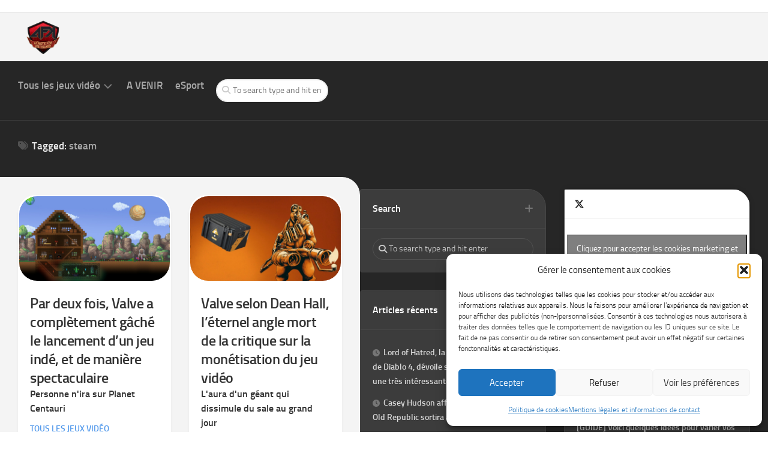

--- FILE ---
content_type: text/html; charset=UTF-8
request_url: https://www.alwaysforkeyboard.com/tag/steam/
body_size: 75854
content:
<!-- This page is cached by the Hummingbird Performance plugin v3.18.1 - https://wordpress.org/plugins/hummingbird-performance/. --><!DOCTYPE html> 
<html class="no-js" lang="fr-FR">

<head>
	<meta charset="UTF-8">
	<meta name="viewport" content="width=device-width, initial-scale=1.0">
	<link rel="profile" href="https://gmpg.org/xfn/11">
		
	<meta name='robots' content='noindex, follow' />

<!-- Jetpack Site Verification Tags -->
<meta name="google-site-verification" content="cI31ntJ2rPO_1ldYdaH4JUCAItFSOb6kPCAtlEC96Ow" />

	<!-- This site is optimized with the Yoast SEO plugin v26.6 - https://yoast.com/wordpress/plugins/seo/ -->
	<title>steam - Always For Keyboard</title><link rel="preload" as="style" href="https://fonts.googleapis.com/css?family=Titillium%20Web:400,400italic,300italic,300,600&subset=latin%2Clatin-ext&display=swap" /><link rel="stylesheet" href="https://fonts.googleapis.com/css?family=Titillium%20Web:400,400italic,300italic,300,600&subset=latin%2Clatin-ext&display=swap" media="print" onload="this.media='all'" /><noscript><link rel="stylesheet" href="https://fonts.googleapis.com/css?family=Titillium%20Web:400,400italic,300italic,300,600&subset=latin%2Clatin-ext&display=swap" /></noscript>
	<meta property="og:locale" content="fr_FR" />
	<meta property="og:type" content="article" />
	<meta property="og:title" content="steam - Always For Keyboard" />
	<meta property="og:url" content="https://www.alwaysforkeyboard.com/tag/steam/" />
	<meta property="og:site_name" content="Always For Keyboard" />
	<meta property="og:image" content="https://www.alwaysforkeyboard.com/wp-content/uploads/2015/07/afk_app_1.jpg" />
	<meta property="og:image:width" content="1600" />
	<meta property="og:image:height" content="1200" />
	<meta property="og:image:type" content="image/jpeg" />
	<meta name="twitter:card" content="summary_large_image" />
	<meta name="twitter:site" content="@aforkeyboard" />
	<script data-jetpack-boost="ignore" type="application/ld+json" class="yoast-schema-graph">{"@context":"https://schema.org","@graph":[{"@type":"CollectionPage","@id":"https://www.alwaysforkeyboard.com/tag/steam/","url":"https://www.alwaysforkeyboard.com/tag/steam/","name":"steam - Always For Keyboard","isPartOf":{"@id":"https://www.alwaysforkeyboard.com/#website"},"primaryImageOfPage":{"@id":"https://www.alwaysforkeyboard.com/tag/steam/#primaryimage"},"image":{"@id":"https://www.alwaysforkeyboard.com/tag/steam/#primaryimage"},"thumbnailUrl":"https://www.alwaysforkeyboard.com/wp-content/uploads/2025/12/planet_centauri_1.jpg","breadcrumb":{"@id":"https://www.alwaysforkeyboard.com/tag/steam/#breadcrumb"},"inLanguage":"fr-FR"},{"@type":"ImageObject","inLanguage":"fr-FR","@id":"https://www.alwaysforkeyboard.com/tag/steam/#primaryimage","url":"https://www.alwaysforkeyboard.com/wp-content/uploads/2025/12/planet_centauri_1.jpg","contentUrl":"https://www.alwaysforkeyboard.com/wp-content/uploads/2025/12/planet_centauri_1.jpg","width":1275,"height":792},{"@type":"BreadcrumbList","@id":"https://www.alwaysforkeyboard.com/tag/steam/#breadcrumb","itemListElement":[{"@type":"ListItem","position":1,"name":"Accueil","item":"https://www.alwaysforkeyboard.com/"},{"@type":"ListItem","position":2,"name":"steam"}]},{"@type":"WebSite","@id":"https://www.alwaysforkeyboard.com/#website","url":"https://www.alwaysforkeyboard.com/","name":"Always For Keyboard","description":"Nouveautés, reviews, interviews, dossiers, guides et plus encore !","publisher":{"@id":"https://www.alwaysforkeyboard.com/#organization"},"potentialAction":[{"@type":"SearchAction","target":{"@type":"EntryPoint","urlTemplate":"https://www.alwaysforkeyboard.com/?s={search_term_string}"},"query-input":{"@type":"PropertyValueSpecification","valueRequired":true,"valueName":"search_term_string"}}],"inLanguage":"fr-FR"},{"@type":"Organization","@id":"https://www.alwaysforkeyboard.com/#organization","name":"Always For Keyboard","alternateName":"AFK","url":"https://www.alwaysforkeyboard.com/","logo":{"@type":"ImageObject","inLanguage":"fr-FR","@id":"https://www.alwaysforkeyboard.com/#/schema/logo/image/","url":"https://www.alwaysforkeyboard.com/wp-content/uploads/2013/04/afk_webtv-logo_HD.png","contentUrl":"https://www.alwaysforkeyboard.com/wp-content/uploads/2013/04/afk_webtv-logo_HD.png","width":945,"height":945,"caption":"Always For Keyboard"},"image":{"@id":"https://www.alwaysforkeyboard.com/#/schema/logo/image/"},"sameAs":["https://www.facebook.com/alwaysforkeyboard/","https://x.com/aforkeyboard"]}]}</script>
	<!-- / Yoast SEO plugin. -->


<link rel='dns-prefetch' href='//secure.gravatar.com' />
<link rel='dns-prefetch' href='//www.googletagmanager.com' />
<link rel='dns-prefetch' href='//stats.wp.com' />
<link rel='dns-prefetch' href='//fonts.googleapis.com' />
<link rel='dns-prefetch' href='//v0.wordpress.com' />
<link rel='dns-prefetch' href='//jetpack.wordpress.com' />
<link rel='dns-prefetch' href='//s0.wp.com' />
<link rel='dns-prefetch' href='//public-api.wordpress.com' />
<link rel='dns-prefetch' href='//0.gravatar.com' />
<link rel='dns-prefetch' href='//1.gravatar.com' />
<link rel='dns-prefetch' href='//2.gravatar.com' />
<link rel='dns-prefetch' href='//pagead2.googlesyndication.com' />
<link rel='dns-prefetch' href='//fundingchoicesmessages.google.com' />
<link rel='preconnect' href='//c0.wp.com' />
<link href='https://fonts.googleapis.com' rel='preconnect' />
<link href='//fonts.gstatic.com' crossorigin='' rel='preconnect' />
<style id='wp-img-auto-sizes-contain-inline-css' type='text/css'>
img:is([sizes=auto i],[sizes^="auto," i]){contain-intrinsic-size:3000px 1500px}
/*# sourceURL=wp-img-auto-sizes-contain-inline-css */
</style>
<style id='classic-theme-styles-inline-css' type='text/css'>
/*! This file is auto-generated */
.wp-block-button__link{color:#fff;background-color:#32373c;border-radius:9999px;box-shadow:none;text-decoration:none;padding:calc(.667em + 2px) calc(1.333em + 2px);font-size:1.125em}.wp-block-file__button{background:#32373c;color:#fff;text-decoration:none}
/*# sourceURL=/wp-includes/css/classic-themes.min.css */
</style>

<style id='jetpack_facebook_likebox-inline-css' type='text/css'>
.widget_facebook_likebox {
	overflow: hidden;
}

/*# sourceURL=https://www.alwaysforkeyboard.com/wp-content/plugins/jetpack/modules/widgets/facebook-likebox/style.css */
</style>



<!-- Extrait de code de la balise Google (gtag.js) ajouté par Site Kit -->
<!-- Extrait Google Analytics ajouté par Site Kit -->


<link rel="https://api.w.org/" href="https://www.alwaysforkeyboard.com/wp-json/" /><link rel="alternate" title="JSON" type="application/json" href="https://www.alwaysforkeyboard.com/wp-json/wp/v2/tags/263" /><meta name="generator" content="Site Kit by Google 1.168.0" />	<style>img#wpstats{display:none}</style>
					<style>.cmplz-hidden {
					display: none !important;
				}</style>
<!-- Balises Meta Google AdSense ajoutées par Site Kit -->
<meta name="google-adsense-platform-account" content="ca-host-pub-2644536267352236">
<meta name="google-adsense-platform-domain" content="sitekit.withgoogle.com">
<!-- Fin des balises Meta End Google AdSense ajoutées par Site Kit -->
<style type="text/css">.recentcomments a{display:inline !important;padding:0 !important;margin:0 !important;}</style><!-- Aucune version AMP HTML n&#039;est disponible pour cette URL. -->
<!-- Extrait Google AdSense ajouté par Site Kit -->


<!-- End Google AdSense snippet added by Site Kit -->

<!-- Google AdSense Ad Blocking Recovery snippet added by Site Kit -->

<!-- End Google AdSense Ad Blocking Recovery snippet added by Site Kit -->

<!-- Extrait Google AdSense de protection contre les erreurs Incitation à réautoriser les annonces ajouté par Site Kit -->

<!-- Extrait de fin Google AdSense de protection contre les erreurs Incitation à réautoriser les annonces ajouté par Site Kit -->

<!-- End Quantcast Choice. Consent Manager Tag v2.0 (for TCF 2.0) -->
<script data-jetpack-boost="ignore" type="application/ld+json">{"@context":"https://schema.org","@type":"Organization","name":"Always For Keyboard","url":"https://www.alwaysforkeyboard.com/","sameAs":["https://x.com/AForKeyboard","https://www.facebook.com/alwaysforkeyboard","https://www.youtube.com/@afktv7142"],"member":[{"@type":"Person","name":"Lothan","jobTitle":"Rédacteur en chef","url":"https://www.alwaysforkeyboard.com/author/emilio/"},{"@type":"Person","name":"Norco","jobTitle":"Rédacteur","url":"https://www.alwaysforkeyboard.com/author/norco/"},{"@type":"Person","name":"Faëlyan","jobTitle":"Rédactrice","url":"https://www.alwaysforkeyboard.com/author/faelyan/"},{"@type":"Person","name":"Saphiro","jobTitle":"Streameur et mascotte"},{"@type":"Person","name":"Tanouki","jobTitle":"Streameur et rédacteur","url":"https://www.alwaysforkeyboard.com/author/tannousan/"},{"@type":"Person","name":"Florage","jobTitle":"Rédacteur","url":"https://www.alwaysforkeyboard.com/author/florage/"}]}</script>
<link rel="icon" href="https://www.alwaysforkeyboard.com/wp-content/uploads/2013/04/cropped-cropped-afk_webtv-logo_HD-150x150.png" sizes="32x32" />
<link rel="icon" href="https://www.alwaysforkeyboard.com/wp-content/uploads/2013/04/cropped-cropped-afk_webtv-logo_HD.png" sizes="192x192" />
<link rel="apple-touch-icon" href="https://www.alwaysforkeyboard.com/wp-content/uploads/2013/04/cropped-cropped-afk_webtv-logo_HD.png" />
<meta name="msapplication-TileImage" content="https://www.alwaysforkeyboard.com/wp-content/uploads/2013/04/cropped-cropped-afk_webtv-logo_HD.png" />
<style id="kirki-inline-styles"></style><style type="text/css">/**handles:cmplz-general,chld_thm_cfg_parent,magaziner-style,magaziner-responsive,magaziner-font-awesome**/
.cmplz-video.cmplz-iframe-styles{background-color:transparent}.cmplz-video.cmplz-hidden{visibility:hidden !important}.cmplz-blocked-content-notice{display:none}.cmplz-placeholder-parent{height:inherit}.cmplz-optin .cmplz-blocked-content-container .cmplz-blocked-content-notice,.cmplz-optin .cmplz-wp-video .cmplz-blocked-content-notice,.cmplz-optout .cmplz-blocked-content-container .cmplz-blocked-content-notice,.cmplz-optout .cmplz-wp-video .cmplz-blocked-content-notice{display:block}.cmplz-blocked-content-container,.cmplz-wp-video{animation-name:cmplz-fadein;animation-duration:600ms;background:#FFF;border:0;border-radius:3px;box-shadow:0 0 1px 0 rgba(0,0,0,0.5),0 1px 10px 0 rgba(0,0,0,0.15);display:flex;justify-content:center;align-items:center;background-repeat:no-repeat !important;background-size:cover !important;height:inherit;position:relative}.cmplz-blocked-content-container.gmw-map-cover,.cmplz-wp-video.gmw-map-cover{max-height:100%;position:absolute}.cmplz-blocked-content-container.cmplz-video-placeholder,.cmplz-wp-video.cmplz-video-placeholder{padding-bottom:initial}.cmplz-blocked-content-container iframe,.cmplz-wp-video iframe{visibility:hidden;max-height:100%;border:0 !important}.cmplz-blocked-content-container .cmplz-custom-accept-btn,.cmplz-wp-video .cmplz-custom-accept-btn{white-space:normal;text-transform:initial;cursor:pointer;position:absolute !important;width:100%;top:50%;left:50%;transform:translate(-50%,-50%);max-width:200px;font-size:14px;padding:10px;background-color:rgba(0,0,0,0.5);color:#fff;text-align:center;z-index:98;line-height:23px}.cmplz-blocked-content-container .cmplz-custom-accept-btn:focus,.cmplz-wp-video .cmplz-custom-accept-btn:focus{border:1px dotted #cecece}.cmplz-blocked-content-container .cmplz-blocked-content-notice,.cmplz-wp-video .cmplz-blocked-content-notice{white-space:normal;text-transform:initial;position:absolute !important;width:100%;top:50%;left:50%;transform:translate(-50%,-50%);max-width:300px;font-size:14px;padding:10px;background-color:rgba(0,0,0,0.5);color:#fff;text-align:center;z-index:98;line-height:23px}.cmplz-blocked-content-container .cmplz-blocked-content-notice .cmplz-links,.cmplz-wp-video .cmplz-blocked-content-notice .cmplz-links{display:block;margin-bottom:10px}.cmplz-blocked-content-container .cmplz-blocked-content-notice .cmplz-links a,.cmplz-wp-video .cmplz-blocked-content-notice .cmplz-links a{color:#fff}.cmplz-blocked-content-container .cmplz-blocked-content-notice .cmplz-blocked-content-notice-body,.cmplz-wp-video .cmplz-blocked-content-notice .cmplz-blocked-content-notice-body{display:block}.cmplz-blocked-content-container div div{display:none}.cmplz-wp-video .cmplz-placeholder-element{width:100%;height:inherit}@keyframes cmplz-fadein{from{opacity:0}to{opacity:1}}
a,abbr,acronym,address,applet,article,aside,audio,b,big,blockquote,body,canvas,caption,center,cite,code,dd,del,details,dfn,div,dl,dt,em,embed,fieldset,figcaption,figure,footer,form,h1,h2,h3,h4,h5,h6,header,hgroup,html,i,iframe,img,ins,kbd,label,legend,li,mark,menu,nav,object,ol,output,p,pre,q,ruby,s,samp,section,small,span,strike,strong,sub,summary,sup,table,tbody,td,tfoot,th,thead,time,tr,tt,u,ul,var,video{margin:0;padding:0;border:0;font-size:100%;font:inherit;vertical-align:baseline}article,aside,details,figcaption,figure,footer,header,hgroup,menu,nav,section{display:block}ol,ul{list-style:none}blockquote,q{quotes:none}blockquote:after,blockquote:before,q:after,q:before{content:'';content:none}table{border-collapse:collapse;border-spacing:0}html{box-sizing:border-box}*,:after,:before{box-sizing:inherit}body{background:#fff;font-size:16px;line-height:1.5em;color:#555;font-weight:300}::selection{background:#5299eb;color:#fff}::-moz-selection{background:#5299eb;color:#fff}a{color:#5299eb;text-decoration:none}a:hover{color:#555}img{max-width:100%;height:auto;border-radius:30px}a,a:after,a:before{-webkit-transition:all .2s ease;-moz-transition:all .2s ease;-o-transition:all .2s ease;transition:all .2s ease}a img{-webkit-transition:opacity .2s ease;-moz-transition:opacity .2s ease;-o-transition:opacity .2s ease;transition:opacity .2s ease}address,cite,em{font-style:italic}strong{font-weight:600}ol,ul{box-sizing:content-box}.alignleft,.left{float:left}.alignright,.right{float:right}.aligncenter{margin-left:auto;margin-right:auto}hr{border:0;background:#eee;height:3px;margin:30px 0}.clear{clear:both;display:block;overflow:hidden;visibility:hidden;width:0;height:0}.group:after,.group:before{content:"";display:table}.group:after{clear:both}.group{zoom:1}.fa,.fab,.fal,.far,.fas{width:1em;text-align:center}body{font-family:Titillium,Arial,sans-serif}@font-face{font-display:swap;font-family:Titillium;src:url('https://www.alwaysforkeyboard.com/wp-content/themes/magaziner/fonts/titillium-light-webfont.eot');src:url('https://www.alwaysforkeyboard.com/wp-content/themes/magaziner/fonts/titillium-light-webfont.svg#titillium-light-webfont') format('svg'),url('https://www.alwaysforkeyboard.com/wp-content/themes/magaziner/fonts/titillium-light-webfont.eot?#iefix') format('embedded-opentype'),url('https://www.alwaysforkeyboard.com/wp-content/themes/magaziner/fonts/titillium-light-webfont.woff') format('woff'),url('https://www.alwaysforkeyboard.com/wp-content/themes/magaziner/fonts/titillium-light-webfont.ttf') format('truetype');font-weight:300;font-style:normal}@font-face{font-display:swap;font-family:Titillium;src:url('https://www.alwaysforkeyboard.com/wp-content/themes/magaziner/fonts/titillium-lightitalic-webfont.eot');src:url('https://www.alwaysforkeyboard.com/wp-content/themes/magaziner/fonts/titillium-lightitalic-webfont.svg#titillium-lightitalic-webfont') format('svg'),url('https://www.alwaysforkeyboard.com/wp-content/themes/magaziner/fonts/titillium-lightitalic-webfont.eot?#iefix') format('embedded-opentype'),url('https://www.alwaysforkeyboard.com/wp-content/themes/magaziner/fonts/titillium-lightitalic-webfont.woff') format('woff'),url('https://www.alwaysforkeyboard.com/wp-content/themes/magaziner/fonts/titillium-lightitalic-webfont.ttf') format('truetype');font-weight:300;font-style:italic}@font-face{font-display:swap;font-family:Titillium;src:url('https://www.alwaysforkeyboard.com/wp-content/themes/magaziner/fonts/titillium-regular-webfont.eot');src:url('https://www.alwaysforkeyboard.com/wp-content/themes/magaziner/fonts/titillium-regular-webfont.svg#titillium-regular-webfont') format('svg'),url('https://www.alwaysforkeyboard.com/wp-content/themes/magaziner/fonts/titillium-regular-webfont.eot?#iefix') format('embedded-opentype'),url('https://www.alwaysforkeyboard.com/wp-content/themes/magaziner/fonts/titillium-regular-webfont.woff') format('woff'),url('https://www.alwaysforkeyboard.com/wp-content/themes/magaziner/fonts/titillium-regular-webfont.ttf') format('truetype');font-weight:400;font-style:normal}@font-face{font-display:swap;font-family:Titillium;src:url('https://www.alwaysforkeyboard.com/wp-content/themes/magaziner/fonts/titillium-regularitalic-webfont.eot');src:url('https://www.alwaysforkeyboard.com/wp-content/themes/magaziner/fonts/titillium-regularitalic-webfont.svg#titillium-regular-webfont') format('svg'),url('https://www.alwaysforkeyboard.com/wp-content/themes/magaziner/fonts/titillium-regularitalic-webfont.eot?#iefix') format('embedded-opentype'),url('https://www.alwaysforkeyboard.com/wp-content/themes/magaziner/fonts/titillium-regularitalic-webfont.woff') format('woff'),url('https://www.alwaysforkeyboard.com/wp-content/themes/magaziner/fonts/titillium-regularitalic-webfont.ttf') format('truetype');font-weight:400;font-style:italic}@font-face{font-display:swap;font-family:Titillium;src:url('https://www.alwaysforkeyboard.com/wp-content/themes/magaziner/fonts/titillium-semibold-webfont.eot');src:url('https://www.alwaysforkeyboard.com/wp-content/themes/magaziner/fonts/titillium-semibold-webfont.svg#titillium-semibold-webfont') format('svg'),url('https://www.alwaysforkeyboard.com/wp-content/themes/magaziner/fonts/titillium-semibold-webfont.eot?#iefix') format('embedded-opentype'),url('https://www.alwaysforkeyboard.com/wp-content/themes/magaziner/fonts/titillium-semibold-webfont.woff') format('woff'),url('https://www.alwaysforkeyboard.com/wp-content/themes/magaziner/fonts/titillium-semibold-webfont.ttf') format('truetype');font-weight:600;font-style:normal}button,input,label,select,textarea{font-family:inherit}.themeform button,.themeform input,.themeform label,.themeform select,.themeform textarea{font-size:14px}.themeform button::-moz-focus-inner,.themeform input::-moz-focus-inner{border:0;padding:0}.themeform button,.themeform input[type=email],.themeform input[type=number],.themeform input[type=password],.themeform input[type=search],.themeform input[type=submit],.themeform input[type=tel],.themeform input[type=text],.themeform input[type=url],.themeform select,.themeform textarea{margin:0;-moz-box-sizing:border-box;-webkit-box-sizing:border-box;box-sizing:border-box;border-radius:30px}.themeform button,.themeform input,.themeform select,.themeform textarea{-moz-appearance:none;-webkit-appearance:none;-moz-transition:all .2s ease;-webkit-transition:all .2s ease;transition:all .2s ease}.themeform select{appearance:normal;-moz-appearance:menulist;-webkit-appearance:menulist}.themeform input[type=checkbox]{-moz-appearance:checkbox;-webkit-appearance:checkbox}.themeform input[type=radio]{-moz-appearance:radio;-webkit-appearance:radio}.themeform label{font-weight:600;color:#333}.themeform input[type=email],.themeform input[type=number],.themeform input[type=password],.themeform input[type=search],.themeform input[type=tel],.themeform input[type=text],.themeform input[type=url],.themeform select,.themeform textarea{background:#fff;border:2px solid #eee;color:#777;display:block;max-width:100%;outline:0;padding:7px 8px}.themeform input[type=email]:focus,.themeform input[type=number]:focus,.themeform input[type=password]:focus,.themeform input[type=search]:focus,.themeform input[type=tel]:focus,.themeform input[type=text]:focus,.themeform input[type=url]:focus,.themeform select:focus,.themeform textarea:focus{border-color:#ccc;color:#333;-webkit-box-shadow:0 0 3px rgba(0,0,0,.1);box-shadow:0 0 3px rgba(0,0,0,.1)}.themeform label .required{color:#5299eb}.themeform button[type=button],.themeform button[type=reset],.themeform button[type=submit],.themeform input[type=button],.themeform input[type=reset],.themeform input[type=submit]{background:#5299eb;color:#fff;padding:8px 14px;font-weight:600;display:inline-block;border:none;cursor:pointer;border-radius:30px}.themeform button[type=button]:hover,.themeform button[type=reset]:hover,.themeform button[type=submit]:hover,.themeform input[type=button]:hover,.themeform input[type=reset]:hover,.themeform input[type=submit]:hover{background:#333}.themeform.searchform div{position:relative}.themeform.searchform div input{padding-left:26px;line-height:20px}.themeform.searchform div:after{color:#ccc;line-height:24px;font-size:14px;content:"\f002";position:absolute;left:10px;top:6px;font-family:"Font Awesome 6 Free";font-weight:900}.entry{font-size:17px;line-height:1.6em}.entry.excerpt{font-size:16px;color:#333}.entry a{text-decoration:underline}.entry dd,.entry p{margin-bottom:1em}.entry dt{color:#333}.entry ol,.entry ul{margin:0 0 15px 30px}.entry ol ol,.entry ol ul,.entry ul ol,.entry ul ul{margin-bottom:0}.entry li{margin:0}.entry ol ul li,.entry ul li{list-style:square}.entry ol li,.entry ol ul ol li{list-style:decimal}.entry dt{font-weight:600}.entry address{margin-bottom:1em}.entry blockquote{position:relative;font-style:italic;margin:0 0 20px 0;padding-left:50px}.entry blockquote p{margin-bottom:.75em}.entry blockquote:before{content:"\f10d";color:#ccc;font-size:32px;font-style:normal;font-family:"Font Awesome 6 Free";font-weight:900;text-align:center;position:absolute;left:0;top:0}.entry blockquote.twitter-tweet:before{content:"\f099"}.entry code,.entry pre{font-family:Monaco,"Courier New","DejaVu Sans Mono","Bitstream Vera Sans Mono",monospace;font-size:11px}.entry pre{background:url(https://www.alwaysforkeyboard.com/wp-content/themes/magaziner/img/pre.png) repeat top;padding:18px 20px;margin:30px 0;border:1px solid #ddd;line-height:19px;white-space:pre-wrap;word-wrap:break-word;overflow-x:auto;overflow-y:hidden}.entry code{background:#f2f2f2;padding:0 3px}.entry ins{background:#fff486}.entry sub,.entry sup{font-size:62.5%}.entry sub{vertical-align:sub}.entry sup{vertical-align:super}.entry attachment img,.entry img.size-auto,.entry img.size-large,.entry img.size-medium{max-width:100%;height:auto}.entry img.alignleft{margin:18px 20px 18px 0}.entry img.alignright{margin:18px 0 18px 20px}.entry img.aligncenter{margin:18px auto;clear:both;display:block}.entry img .size-full{width:100%!important}.entry .gallery img,.entry img.wp-smiley{margin:0}.entry .wp-caption{max-width:100%;margin-bottom:14px;padding-top:5px;text-align:center}.entry .wp-caption-text{font-style:italic}.entry .wp-caption a{border-bottom:none}.entry .wp-caption img{margin:0;max-width:100%;height:auto}.entry .wp-caption.alignleft{margin-right:20px}.entry .wp-caption.alignright{margin-left:20px}.entry .wp-caption.alignnone{width:100%!important;overflow:hidden}.entry .wp-caption.alignnone img{margin:0 auto;max-width:100%!important}.entry .wp-caption-text{color:#999;font-size:13px;padding:0 0 8px 0;margin:0}.entry table{font-size:14px;margin-bottom:1.5em;width:100%;text-align:center}.entry table tr.alt{background:#fff}.entry table td{border:1px solid #ddd;text-align:center;padding:5px;vertical-align:middle}.entry table th{border:1px solid #ddd;font-weight:600;text-align:center;padding:10px 5px}.entry .gallery,.widget .gallery{clear:both;overflow:hidden;width:100%;margin:15px 0!important}.entry .gallery img,.widget .gallery img{display:block;width:100%;height:auto;border-width:1px 2px!important;border-color:transparent!important}.entry .gallery .gallery-item,.widget .gallery .gallery-item{position:relative;overflow:hidden;border-color:transparent;margin-top:0!important}.entry .gallery .gallery-caption,.widget .gallery .gallery-caption{background:rgba(255,255,255,.8);color:#333;font-size:13px;line-height:1.4em;padding:10px 0;text-align:left;text-indent:10px;font-style:normal;margin:0;bottom:-44px;left:2px;right:2px;overflow:hidden;position:absolute;text-overflow:ellipsis;white-space:nowrap;width:100%;border-radius:0 0 30px 30px;transition:all .2s ease;-o-transition:all .2s ease;-moz-transition:all .2s ease;-webkit-transition:all .2s ease}.entry .gallery .gallery-item:hover .gallery-caption{bottom:0}.entry .gallery-columns-5 .gallery-caption,.entry .gallery-columns-6 .gallery-caption,.entry .gallery-columns-7 .gallery-caption,.entry .gallery-columns-8 .gallery-caption,.entry .gallery-columns-9 .gallery-caption,.widget .gallery-columns-2 .gallery-caption,.widget .gallery-columns-3 .gallery-caption,.widget .gallery-columns-4 .gallery-caption,.widget .gallery-columns-5 .gallery-caption,.widget .gallery-columns-6 .gallery-caption,.widget .gallery-columns-7 .gallery-caption,.widget .gallery-columns-8 .gallery-caption,.widget .gallery-columns-9 .gallery-caption{display:none!important}h1,h2,h3,h4,h5,h6{color:#333;font-weight:600;-ms-word-wrap:break-word;word-wrap:break-word}.entry h1 span,.entry h2 span,.entry h3 span,.entry h4 span,.entry h5 span,.entry h6 span{color:#bbb}.entry h1,.entry h2,.entry h3,.entry h4,.entry h5,.entry h6{margin-bottom:14px;font-weight:600;line-height:1.3em}.entry h1{font-size:34px;letter-spacing:-1px}.entry h2{font-size:30px;letter-spacing:-.7px}.entry h3{font-size:26px;letter-spacing:-.5px}.entry h4{font-size:22px;letter-spacing:-.3px}.entry h5{font-size:18px;font-weight:600}.entry h6{font-size:14px;font-weight:600}#reply-title,.heading{font-weight:400;font-size:18px;font-weight:600;margin-bottom:1em}.heading i{font-size:22px;margin-right:6px}.entry .wp-block-audio figcaption,.entry .wp-block-embed figcaption,.entry .wp-block-image figcaption{font-size:14px;text-align:center}.entry .wp-block-gallery{padding:0;margin-left:0}.entry .wp-block-gallery .blocks-gallery-grid{margin:0;padding:0}.entry .wp-block-gallery .blocks-gallery-item figcaption{box-sizing:border-box}.entry .wp-block-quote{margin-bottom:20px}.entry .wp-block-quote.is-large{padding-left:50px}.entry .wp-block-pullquote.alignleft{margin-right:2em}.entry .wp-block-pullquote.alignright{margin-left:2em}.entry .wp-block-pullquote blockquote{padding-left:50px;text-align:left}.entry .wp-block-pullquote blockquote p{line-height:1.4em}#wrapper{background:#f4f4f4;min-width:1024px;height:100%}.container{position:relative;margin:0 auto;max-width:1680px}.main{position:relative}.main-inner{position:relative;min-height:1100px}.content{width:100%;position:relative;min-height:800px}.content-inner,.page-title-inner{margin:0 auto}.pad{padding:30px 30px 20px}body.boxed{background:#ddd}.boxed #wrapper{background:#fff;max-width:1680px;margin:0 auto;-webkit-box-shadow:0 0 20px rgba(0,0,0,.1);box-shadow:0 0 20px rgba(0,0,0,.1)}.col-2cl .main-inner{padding-right:340px}.col-2cl .s1{float:right;margin-right:-340px}.col-2cl .content{float:left}.col-2cr .main-inner{padding-left:340px}.col-2cr .s1{float:left;margin-left:-340px}.col-2cr .content{float:right}.col-3cm .main-inner{padding-left:340px;padding-right:340px}.col-3cm .s1{float:left;margin-left:-340px}.col-3cm .s2{float:right;margin-right:-340px;position:relative;right:-100%}.col-3cm .content{float:right}.col-3cl .main{background-image:none}.col-3cl .main-inner{padding-right:680px}.col-3cl .s1{float:right;margin-right:-680px}.col-3cl .s2{float:right;margin-right:-340px}.col-3cl .content{float:left}.col-3cr .main{background-image:none}.col-3cr .main-inner{padding-left:680px}.col-3cr .s1{float:left;margin-left:-680px}.col-3cr .s2{float:left;margin-left:-340px}.col-3cr .content{float:right}.sidebar{position:relative;z-index:2}.sidebar .pad{padding-left:20px;padding-right:20px}.sidebar-toggle{background:#5299eb;display:none;text-align:center;cursor:pointer;width:100%;margin-top:30px;-webkit-box-shadow:inset 1px 0 0 rgba(0,0,0,.1);box-shadow:inset 1px 0 0 rgba(0,0,0,.1)}.sidebar-toggle i{font-size:24px;color:#fff;padding:13px 0}.s1-expand .s1,.s2-expand .s2{border-top:0;-moz-transition:width .2s ease;-webkit-transition:width .2s ease;transition:width .2s ease}.icon-sidebar-toggle:before{font-family:"Font Awesome 6 Free";font-weight:900}.col-2cl .s1 .icon-sidebar-toggle:before,.col-3cl .s1 .icon-sidebar-toggle:before,.col-3cl .s2 .icon-sidebar-toggle:before,.col-3cm .s2 .icon-sidebar-toggle:before{content:"\f060"}.col-2cr .s1 .icon-sidebar-toggle:before,.col-3cm .s1 .icon-sidebar-toggle:before,.col-3cr .s1 .icon-sidebar-toggle:before,.col-3cr .s2 .icon-sidebar-toggle:before{content:"\f061"}.sidebar-toggle{width:70px;height:50px}.col-2cr .s1 .sidebar-toggle{margin-left:0;margin-right:-20px;border-radius:0 30px 30px 0}.col-2cr.s1-expand .sidebar-toggle{float:right;margin-right:0;border-radius:30px 0 0 30px}.col-2cl .sidebar-toggle{margin-left:-40px;border-radius:30px 0 0 30px}.col-2cl.s1-expand .sidebar-toggle{margin-left:0;border-radius:0 30px 30px 0}.col-3cl .sidebar-toggle{width:70px;margin-left:-40px;border-radius:30px 0 0 30px}.col-3cl.s1-expand .sidebar-toggle{float:left;border-radius:0 30px 30px 0}.col-3cl.s1-expand .s1 .sidebar-toggle{margin-left:0;margin-top:30px}.col-3cl.s2-expand .s2 .sidebar-toggle{margin-left:0;border-radius:0 30px 30px 0;margin-top:30px}.col-3cl .s1 .sidebar-toggle{margin-top:90px}.col-3cr .sidebar-toggle{width:70px;margin-right:-20px;border-radius:0 30px 30px 0}.col-3cr.s1-expand .sidebar-toggle,.col-3cr.s2-expand .sidebar-toggle{float:right;margin-right:0;border-radius:30px 0 0 30px}.col-3cr.s1-expand .s1 .sidebar-toggle{margin-top:30px}.col-3cr.s2-expand .s1 .sidebar-toggle{margin-right:-10px}.col-3cr .s1 .sidebar-toggle{margin-top:90px}.col-3cm .s1 .sidebar-toggle{margin-left:0;margin-right:-20px;border-radius:0 30px 30px 0}.col-3cm.s1-expand .sidebar-toggle{float:right;margin-right:0}.col-3cm .s2 .sidebar-toggle{margin-left:-40px}.col-3cm.s2-expand .sidebar-toggle{margin-left:0}.col-3cm.s1-expand .s1 .sidebar-toggle{border-radius:30px 0 0 30px}.col-3cm.s2-expand .s2 .sidebar-toggle{border-radius:0 30px 30px 0}.col-3cm .s2 .sidebar-toggle{border-radius:30px 0 0 30px}.s1{width:340px;z-index:2}.s2{width:340px;z-index:1}.grid{margin-right:3.2%;float:left;display:inline;position:relative}.last{clear:right;margin-right:0!important}.one-full{margin-right:0;width:100%;overflow:hidden}.one-half{width:48.4%}.one-third{width:31.2%}.two-third{width:65.6%}.one-fourth{width:22.6%}.three-fourth{width:74.2%}.one-fifth{width:17.4%}.two-fifth{width:38.1%}.three-fifth{width:58.7%}.four-fifth{width:79.4%}embed,iframe,object{max-width:100%}.video-container{height:auto!important;max-width:100%!important;text-align:center}.video-container iframe{margin:0 auto}.video-container>div{margin:0 auto}.image-container{position:relative}.image-container img{display:block;width:100%;height:auto;margin-bottom:30px}.image-caption{background:rgba(0,0,0,.7);color:#fff;font-size:13px;line-height:1.3em;font-style:italic;padding:8px 10px;position:absolute;z-index:1;bottom:8px;left:8px;margin-right:8px;border-radius:2px;-webkit-box-shadow:inset 0 1px 1px rgba(0,0,0,.4),0 1px 0 rgba(255,255,255,.03);box-shadow:inset 0 1px 1px rgba(0,0,0,.4),0 1px 0 rgba(255,255,255,.03)}.social-links{float:right;position:relative;padding-top:5px}.social-links li{display:inline-block;margin-left:8px;line-height:16px;font-size:0}.social-links li a{display:block!important;position:relative;text-align:center}.social-links .social-tooltip{color:#fff;color:rgba(255,255,255,.7);font-size:24px;display:inline;position:relative;z-index:9}.social-links .social-tooltip:hover{color:#fff;text-decoration:none}.social-links .social-tooltip:hover:after{top:-36px;background:#fff;font-size:14px;color:#666;content:attr(title);display:block;right:0;padding:5px 15px;position:absolute;white-space:nowrap;border-radius:3px;-webkit-box-shadow:0 0 2px rgba(0,0,0,.2);box-shadow:0 0 2px rgba(0,0,0,.2)}.social-links .social-tooltip:hover:before{top:-10px;right:8px;border:solid;border-color:#fff transparent;border-width:5px 5px 0 5px;content:"";display:block;position:absolute;z-index:1}.page-title{background:#262626;color:rgba(255,255,255,.9);font-size:17px;position:relative;padding:30px 0 30px}.category .page-title,.home .page-title{padding-bottom:100px}.category.paged .page-title{padding-bottom:30px}.page-title .pad{padding-top:0;padding-bottom:0}.page-title span{color:rgba(255,255,255,.6)}.page-title a,.page-title a:hover{color:#333}.page-title h1 i,.page-title h2 i,.page-title h4 i{font-weight:900;margin-right:6px;color:rgba(255,255,255,.2)}.page-title h1,.page-title h2,.page-title h4{color:rgba(255,255,255,.9);font-weight:600}.notebox{background:#fff;padding:20px;border-radius:30px;margin-bottom:30px;font-weight:400;color:rgba(0,0,0,.5);position:relative;box-shadow:0 3px 5px rgba(0,0,0,.03),0 1px 1px rgba(0,0,0,.05)}.notebox span{font-weight:600}.notebox .search-again{margin-top:10px}.notebox input[type=text]{width:100%}.pagination{margin:30px 0}.pagination a{font-size:18px;font-weight:600}.thumb-icon{background:rgba(0,0,0,.5);color:#fff;text-align:center;display:block;width:32px;height:32px;position:absolute;bottom:50%;left:50%;margin:0 0 -16px -16px;border-radius:3px;-moz-transition:all .7s ease;-webkit-transition:all .7s ease;transition:all .7s ease;-webkit-box-shadow:0 0 2px rgba(255,255,255,.4);box-shadow:0 0 2px rgba(255,255,255,.4);-webkit-transform:rotate(45deg);-moz-transform:rotate(45deg);-ms-transform:rotate(45deg);-o-transform:rotate(45deg);transform:rotate(45deg)}.thumb-icon i{font-size:18px;padding:7px 0;-webkit-transform:rotate(-45deg);-moz-transform:rotate(-45deg);-ms-transform:rotate(-45deg);-o-transform:rotate(-45deg);transform:rotate(-45deg)}.thumb-icon .fa-play{margin:-1px 0 0 2px}.thumb-icon.small{width:24px;height:24px;position:absolute;bottom:50%;left:50%;margin:0 0 -12px -12px;border-radius:2px}.thumb-icon.small i{font-size:14px;line-height:16px;padding:5px 0}.thumb-icon.small .f-play{margin:-1px 0 0 2px}#header-ads{background:#fff;text-align:center;padding:10px 0;border-bottom:1px solid #eee}#header-ads .widget{padding-bottom:0;font-size:0;line-height:0}#header-ads h3{display:none}#header-bottom{background:#262626;border-bottom:1px solid rgba(255,255,255,.1);position:relative;z-index:9}#header{position:relative;z-index:99}#header .pad{padding-top:0;padding-bottom:0}#header-top{background:#fff;border-bottom:1px solid rgba(0,0,0,.1);z-index:99;position:relative}@media only screen and (min-width:1025px){#header-top.fixed{background:rgba(255,255,255,.95);position:fixed;top:0;left:0;right:0;z-index:99;border-bottom:1px solid rgba(0,0,0,.1);-webkit-box-shadow:0 0 10px rgba(0,0,0,.1);box-shadow:0 0 10px rgba(0,0,0,.1)}.admin-bar #header-top.fixed{top:32px}}#header-top .searchform{display:none;padding:0 15px 15px}#header-top .searchform input{width:100%}#header-middle .social-links{float:right;margin-top:14px}#header-middle .social-links li{margin-right:10px;margin-left:0;border-right:1px solid rgba(0,0,0,.05);padding-right:10px;margin-top:10px}#header-middle .social-links li:last-child{border-right:0}#header-middle .social-links li a{color:rgba(0,0,0,.7);font-size:20px}#header-middle .social-links li a:hover{color:rgba(0,0,0,.9)}#header-middle .social-links .social-tooltip:hover:after{background:#333;color:#fff;top:auto;bottom:-3px;right:26px}#header-middle .social-links .social-tooltip:hover:before{top:auto;bottom:5px;right:21px;border-color:transparent #333;border-width:5px 0 5px 5px}.site-title{font-size:30px;font-weight:600;float:left;line-height:60px}.site-title a{display:block;padding:10px 0;color:#333;max-width:100%}.site-title a img{display:block;max-width:100%;max-height:60px;height:auto;padding:0;margin:0 auto;-webkit-box-shadow:none;box-shadow:none;border-radius:0}.site-description{font-size:14px;font-weight:400;color:rgba(0,0,0,.4);float:left;margin-left:20px;line-height:60px;padding:10px 0}.site-image{display:block;margin:0 auto;max-height:400px}#sticky-header-logo{display:none;float:left;margin-right:30px;padding:10px 0}#sticky-header-logo img{display:block;max-height:60px;height:auto;border-radius:0}.sticky-element-sticky #sticky-header-logo{display:block}.header-menu .toggle-search{display:block}.toggle-search{display:none;outline:0;z-index:101;background:rgba(255,255,255,.1);color:#fff;font-size:18px;border:0;line-height:24px;cursor:pointer;padding:6px 16px;position:absolute;right:30px;top:20px;border-radius:30px}.search-expand{display:none;z-index:101;background:rgba(255,255,255,.2);border-radius:30px;position:absolute;top:20px;right:94px;width:340px;-webkit-box-shadow:0 1px 0 rgba(255,255,255,.1);box-shadow:0 1px 0 rgba(255,255,255,.1)}.search-expand-inner{padding:3px}.search-expand .themeform input{border-radius:30px;width:100%;border:0}.toggle-search.active{padding-top:9px;padding-bottom:9px}.toggle-search .svg-icon{fill:#fff;margin:0 auto}.toggle-search #svg-close{display:none}.toggle-search.active #svg-search{display:none}.toggle-search.active #svg-close{display:block;fill:rgba(255,255,255,0.5)}.toggle-search:focus #svg-search{fill:rgba(255,255,255,0.5)}.toggle-search:focus #svg-close{fill:#fff}.menu-toggle-icon{float:right;width:30px;height:20px;position:relative;transform:rotate(0);transition:.5s ease-in-out;cursor:pointer}.menu-toggle-icon span{display:block;position:absolute;height:2px;width:100%;background:#333;border-radius:2px;opacity:1;left:0;transform:rotate(0);transition:.25s ease-in-out}.menu-toggle-icon span:first-child{top:0;transform-origin:left center}.menu-toggle-icon span:nth-child(2){top:8px;transform-origin:left center}.menu-toggle-icon span:nth-child(3){top:16px;transform-origin:left center}.toggled .menu-toggle-icon span:first-child{transform:rotate(45deg);top:-2px;left:5px}.toggled .menu-toggle-icon span:nth-child(2){width:0%;opacity:0}.toggled .menu-toggle-icon span:nth-child(3){transform:rotate(-45deg);top:19px;left:5px}@media only screen and (min-width:720px){.mobile-menu #wrap-nav-mobile{display:none}}@media only screen and (max-width:719px){.mobile-menu #wrap-nav-header,.mobile-menu #wrap-nav-topbar,.mobile-menu .toggle-search{display:none}#nav-footer,#nav-header,#nav-mobile,#nav-topbar{display:none}.mobile #nav-footer,.mobile #nav-header,.mobile #nav-mobile,.mobile #nav-topbar{display:block}}.nav-menu>.menu-toggle{display:none}.nav-menu.mobile>.menu-toggle{display:block}.nav-menu.mobile>.menu-toggle~*{max-height:4000px;overflow:hidden;width:100%;transition:max-height .5s cubic-bezier(1, 0, 1, 0)}.nav-menu.mobile>.menu-toggle[aria-expanded=false]~*{max-height:0;transition:max-height .5s cubic-bezier(0, 1.05, 0, 1)}.nav-menu .menu,.nav-menu .menu ul{display:flex;list-style:none;list-style-type:none;margin:0;padding:0}.nav-menu a{display:block;text-decoration:none;width:100%}.nav-menu.mobile ul{flex-direction:column}.nav-menu .menu ul{flex-direction:column;max-width:0;max-height:0;overflow:hidden}.nav-menu .menu ul.active,.nav-menu:not(.mobile) .menu li.hover>ul{max-width:100vw;max-height:300vh}.nav-menu:not(.mobile) .menu .sub-menu{position:absolute}.nav-menu .screen-reader-text{display:none}.nav-menu .menu-item-wrapper{display:flex}.nav-menu{line-height:20px}.nav-menu button{color:inherit;cursor:pointer;font-family:inherit;position:relative;text-align:inherit;user-select:none;background:0 0;border:none;box-shadow:none;border-radius:0;font-size:inherit;font-weight:400;letter-spacing:inherit;padding:0;text-transform:none}.nav-menu.mobile .menu ul{transition:max-height .5s;max-width:100%}.nav-menu:not(.mobile) .menu{flex-wrap:wrap;justify-content:flex-start}.nav-menu:not(.mobile) .menu li.hover>ul,.nav-menu:not(.mobile) .menu ul.active{overflow:visible;width:200px;opacity:1;transform:translateY(0);transition:opacity .15s linear,transform .15s linear}.nav-menu:not(.mobile) .menu ul .sub-menu{left:220px;top:0}.nav-menu:not(.mobile) .menu{position:relative}.nav-menu:not(.mobile) .menu ul{font-size:15px;opacity:0;padding:10px 0;position:absolute;top:calc(100% + 20px);transition:opacity .15s linear,transform .15s linear,right 0s .15s;transform:translateY(6px);z-index:1}.nav-menu:not(.mobile) .menu ul li{position:relative}.nav-menu:not(.mobile) .menu ul a{display:block;padding:10px 20px;transition:all .3s ease;width:100%}.nav-menu:not(.mobile) .menu li.menu-item-has-children.focus>ul{min-width:200px;max-width:200px;max-height:300vh;overflow:visible;opacity:1;transform:translateY(0);transition:opacity .15s linear,transform .15s linear}.nav-menu:not(.mobile) .menu li.menu-item-has-children.focus>ul:focus-within{opacity:1!important}.nav-menu:not(.mobile) .menu li ul.sub-menu:not(.active){opacity:0}.nav-menu:not(.mobile) .menu li.hover ul.sub-menu:not(.active){opacity:1}.nav-menu:not(.mobile) .menu li.focus ul ul.sub-menu:not(.active){opacity:0}.nav-menu:not(.mobile) .menu li.focus ul li.hover ul.sub-menu{opacity:1}.nav-menu:not(.mobile) .menu ul:after,.nav-menu:not(.mobile) .menu ul:before{content:"";display:block;position:absolute;bottom:100%}.nav-menu:not(.mobile) .menu ul:before{left:0;right:0;height:20px}.nav-menu:not(.mobile) .menu ul:after{border:8px solid transparent;border-bottom-color:transparent;left:18px}.nav-menu:not(.mobile) .menu ul ul{left:calc(100% + 20px);top:-10px!important}.nav-menu:not(.mobile) .menu ul ul:before{bottom:0;height:auto;left:auto;left:-20px;top:0;width:22px}.nav-menu:not(.mobile) .menu ul ul:after{border-bottom-color:transparent;bottom:auto;left:-16px;top:20px}.nav-menu-dropdown-left .nav-menu:not(.mobile) .menu ul ul:before{left:auto;right:-20px}.nav-menu-dropdown-left .nav-menu:not(.mobile) .menu ul ul{right:calc(100% + 20px);left:auto}.nav-menu-dropdown-left .nav-menu:not(.mobile) .menu ul ul:after{border-right-color:transparent;right:-16px;left:auto}.nav-menu-dropdown-left .nav-menu:not(.mobile) ul ul button .svg-icon{transform:none}.nav-menu:not(.mobile) a,.nav-menu:not(.mobile) span{transition:all .3s ease}.nav-menu.mobile{padding:0}.nav-menu.mobile button:focus{outline:0}.nav-menu.mobile>button{padding:12px 20px;float:right}.nav-menu.mobile button .svg-icon{transition:all 250ms}.nav-menu.mobile button.active .svg-icon{transform:rotate(180deg)}.nav-menu.mobile ul{border:0}.nav-menu.mobile ul li .menu-item-wrapper{justify-content:space-between;width:100%}.nav-menu.mobile>div>ul>li:last-child{margin-bottom:52px}.nav-menu.mobile ul li a{font-size:16px;font-weight:600;padding:12px 20px}.nav-menu.mobile ul ul li a{font-size:14px}.nav-menu.mobile ul ul li a{padding:12px 0 12px 40px}.nav-menu.mobile ul ul ul li a{padding:12px 0 12px 60px}.nav-menu.mobile ul button{margin:10px 0;padding:0 20px}.nav-menu.mobile.toggled>div>ul.menu ul.sub-menu,.nav-menu.mobile>div>ul.menu{visibility:hidden;transition:all .3s ease}.nav-menu.mobile.toggled>div>ul.menu,.nav-menu.mobile.toggled>div>ul.menu ul.sub-menu.active{visibility:visible}.menu-toggle:focus,.nav-menu.mobile button:focus{background:rgba(0,0,0,.04)}.nav-menu a{color:#fff}.nav-menu .svg-icon{fill:#333}.nav-menu:not(.mobile) .menu ul{background:#333;color:#fff;border-radius:4px}.nav-menu:not(.mobile) .menu ul:after{border-bottom-color:#333}.nav-menu:not(.mobile) .menu ul ul:after{border-right-color:#333}.nav-menu-dropdown-left .nav-menu:not(.mobile) .menu ul ul:after{border-left-color:#333}.nav-menu:not(.mobile){font-size:16px;font-weight:400;float:right;padding:12px 0 20px 0}.nav-menu:not(.mobile) a{color:#666}.nav-menu:not(.mobile) a:hover{color:#333}.nav-menu:not(.mobile) ul ul a:hover{color:#ccc}.nav-menu:not(.mobile) ul ul>li:hover>span{background:rgba(255,255,255,.1)}.nav-menu:not(.mobile) ul ul a{color:#eee}.nav-menu:not(.mobile) button{background:0 0;color:#666;padding:0 4px;margin-left:2px;border-radius:4px}.nav-menu:not(.mobile) button.active{background:#eee;color:#333}.nav-menu:not(.mobile) button .svg-icon{fill:#bbb}.nav-menu:not(.mobile) ul ul button{background:0 0;color:#eee;padding:0 5px;margin:0 10px 0 0}.nav-menu:not(.mobile) ul ul button.active{background:#444;color:#eee}.nav-menu:not(.mobile) ul ul button .svg-icon{transform:rotate(-90deg)}.nav-menu:not(.mobile) .menu>li{margin:16px 20px 0 0;position:relative}.nav-menu:not(.mobile) .menu>li:last-child{margin-right:0}.nav-menu:not(.mobile) .menu a{padding:0}.nav-menu:not(.mobile) li.current-menu-ancestor>span>a,.nav-menu:not(.mobile) li.current-menu-item>span>a,.nav-menu:not(.mobile) li.current-post-parent>span>a,.nav-menu:not(.mobile) li.current_page_item>span>a{color:#333}.nav-menu:not(.mobile) ul ul li.current-menu-ancestor>span>a,.nav-menu:not(.mobile) ul ul li.current-menu-item>span>a,.nav-menu:not(.mobile) ul ul li.current-post-parent>span>a,.nav-menu:not(.mobile) ul ul li.current_page_item>span>a{color:#aaa}.nav-menu.mobile button.active .svg-icon{fill:#333}.nav-menu.mobile ul ul{background:rgba(0,0,0,.03)}.nav-menu.mobile ul li .menu-item-wrapper,.nav-menu.mobile ul ul li .menu-item-wrapper{border-bottom:1px solid rgba(0,0,0,.07)}.nav-menu.mobile ul li a{color:#333}.nav-menu.mobile ul button,.nav-menu.mobile ul ul button{border-left:1px solid rgba(0,0,0,.07)}.nav-menu.mobile>div>ul{border-top:1px solid rgba(0,0,0,.07)}#wrap-nav-mobile .menu-toggle-icon span{background:#333}#wrap-nav-mobile .nav-menu .svg-icon{fill:#333}#wrap-nav-mobile .nav-menu.mobile{background:0 0}#wrap-nav-mobile .nav-menu.mobile button.active .svg-icon{fill:#333}#wrap-nav-mobile .nav-menu.mobile ul ul{background:rgba(0,0,0,.04)}#wrap-nav-mobile .nav-menu.mobile ul li .menu-item-wrapper,#wrap-nav-mobile .nav-menu.mobile ul ul li .menu-item-wrapper{border-bottom:1px solid rgba(0,0,0,.07)}#wrap-nav-mobile .nav-menu.mobile ul li a{color:#333}#wrap-nav-mobile .nav-menu.mobile ul button,#wrap-nav-mobile .nav-menu.mobile ul ul button{border-left:1px solid rgba(0,0,0,.07)}#wrap-nav-mobile .nav-menu.mobile>div>ul{border-top:1px solid rgba(0,0,0,.07)}#wrap-nav-topbar{background:0 0;border-bottom:1px solid rgba(255,255,255,.15)}#wrap-nav-topbar .nav-menu:not(.mobile){font-size:13px;font-weight:600;text-transform:uppercase;float:none;padding:0 0 10px 0}#wrap-nav-topbar .nav-menu:not(.mobile) a{color:rgba(0,0,0,.7)}#wrap-nav-topbar .nav-menu:not(.mobile) a:hover{color:rgba(0,0,0,.9)}#wrap-nav-topbar .nav-menu:not(.mobile) .menu{justify-content:flex-end}#wrap-nav-topbar .nav-menu:not(.mobile) .menu>li{margin-top:10px}#wrap-nav-topbar .nav-menu:not(.mobile) .menu ul{background:#fff;top:calc(100% + 10px);font-size:13px;z-index:10;box-shadow:0 2px 2px rgba(0,0,0,.15)}#wrap-nav-topbar .nav-menu:not(.mobile) .menu ul:after{border-bottom-color:#fff}#wrap-nav-topbar .nav-menu:not(.mobile)>div>.menu>li>ul:before{height:10px}#wrap-nav-topbar .nav-menu:not(.mobile) ul ul a{color:rgba(0,0,0,.6)}#wrap-nav-topbar .nav-menu:not(.mobile) ul ul a:hover{color:rgba(0,0,0,.9)}#wrap-nav-topbar .nav-menu:not(.mobile) .menu ul ul:after{border-left-color:#fff;border-right-color:transparent;border-bottom-color:transparent}#wrap-nav-topbar .nav-menu:not(.mobile) .menu ul span{border-bottom:1px solid rgba(0,0,0,.06)}#wrap-nav-topbar .nav-menu:not(.mobile) .menu ul li:last-child span{border-bottom:0}#wrap-nav-topbar .nav-menu:not(.mobile) button .svg-icon{fill:rgba(0,0,0,0.2)}#wrap-nav-topbar .nav-menu:not(.mobile) button.active{background:rgba(0,0,0,.1)}#wrap-nav-topbar .nav-menu:not(.mobile) ul ul button .svg-icon{fill:rgba(0,0,0,0.2)}#wrap-nav-topbar .nav-menu:not(.mobile) ul ul button.active{background:rgba(0,0,0,.05)}#wrap-nav-topbar .nav-menu:not(.mobile) li.current-menu-ancestor>span>a,#wrap-nav-topbar .nav-menu:not(.mobile) li.current-menu-item>span>a,#wrap-nav-topbar .nav-menu:not(.mobile) li.current-post-parent>span>a,#wrap-nav-topbar .nav-menu:not(.mobile) li.current_page_item>span>a{color:rgba(0,0,0,.9)}#wrap-nav-topbar .nav-menu:not(.mobile) ul ul li.current-menu-ancestor>span>a,#wrap-nav-topbar .nav-menu:not(.mobile) ul ul li.current-menu-item>span>a,#wrap-nav-topbar .nav-menu:not(.mobile) ul ul li.current-post-parent>span>a,#wrap-nav-topbar .nav-menu:not(.mobile) ul ul li.current_page_item>span>a{color:rgba(0,0,0,.9)}#wrap-nav-topbar .menu-toggle-icon span{background:#333}#wrap-nav-topbar .nav-menu .svg-icon{fill:#333}#wrap-nav-topbar .nav-menu.mobile{background:0 0}#wrap-nav-topbar .nav-menu.mobile button.active .svg-icon{fill:#333}#wrap-nav-topbar .nav-menu.mobile ul ul{background:rgba(0,0,0,.04)}#wrap-nav-topbar .nav-menu.mobile ul li .menu-item-wrapper,#wrap-nav-topbar .nav-menu.mobile ul ul li .menu-item-wrapper{border-bottom:1px solid rgba(0,0,0,.07)}#wrap-nav-topbar .nav-menu.mobile ul li a{color:#333}#wrap-nav-topbar .nav-menu.mobile ul button,#wrap-nav-topbar .nav-menu.mobile ul ul button{border-left:1px solid rgba(0,0,0,.07)}#wrap-nav-topbar .nav-menu.mobile>div>ul{border-top:1px solid rgba(0,0,0,.07)}#wrap-nav-header .nav-menu:not(.mobile){font-size:17px;font-weight:600;padding:14px 0 30px 0;float:none}#wrap-nav-header .nav-menu:not(.mobile) a{color:rgba(255,255,255,.6)}#wrap-nav-header .nav-menu:not(.mobile) a:hover{color:rgba(255,255,255,.9)}#wrap-nav-header .nav-menu:not(.mobile) .menu ul{background:#fff;text-transform:uppercase;border-radius:4px;font-size:13px;box-shadow:0 2px 2px rgba(0,0,0,.15)}#wrap-nav-header .nav-menu:not(.mobile) .menu ul:after{border-bottom-color:#fff}#wrap-nav-header .nav-menu:not(.mobile) .menu ul ul{border-radius:4px}#wrap-nav-header .nav-menu:not(.mobile) .menu ul ul:after{border-right-color:#fff;border-bottom-color:transparent}#wrap-nav-header .nav-menu:not(.mobile) .menu ul span{border-bottom:1px solid rgba(0,0,0,.06)}#wrap-nav-header .nav-menu:not(.mobile) .menu ul li:last-child span{border-bottom:0}#wrap-nav-header .nav-menu:not(.mobile) ul ul a{color:rgba(0,0,0,.6)}#wrap-nav-header .nav-menu:not(.mobile) ul ul a:hover{color:rgba(0,0,0,.9)}#wrap-nav-header .nav-menu:not(.mobile) button .svg-icon{fill:rgba(255,255,255,0.4)}#wrap-nav-header .nav-menu:not(.mobile) button.active{background:rgba(255,255,255,.1)}#wrap-nav-header .nav-menu:not(.mobile) ul ul button .svg-icon{fill:rgba(0,0,0,0.2)}#wrap-nav-header .nav-menu:not(.mobile) ul ul button.active{background:rgba(0,0,0,.05)}#wrap-nav-header .nav-menu:not(.mobile) li.current-menu-ancestor>span>a,#wrap-nav-header .nav-menu:not(.mobile) li.current-menu-item>span>a,#wrap-nav-header .nav-menu:not(.mobile) li.current-post-parent>span>a,#wrap-nav-header .nav-menu:not(.mobile) li.current_page_item>span>a{color:rgba(255,255,255,.9)}#wrap-nav-header .nav-menu:not(.mobile) ul ul li.current-menu-ancestor>span>a,#wrap-nav-header .nav-menu:not(.mobile) ul ul li.current-menu-item>span>a,#wrap-nav-header .nav-menu:not(.mobile) ul ul li.current-post-parent>span>a,#wrap-nav-header .nav-menu:not(.mobile) ul ul li.current_page_item>span>a{color:rgba(0,0,0,.9)}#wrap-nav-header .menu-toggle-icon span{background:#fff}#wrap-nav-header .nav-menu.mobile{background:0 0;border-top:none}#wrap-nav-header .nav-menu.mobile .svg-icon{fill:#fff}#wrap-nav-header .nav-menu.mobile button.active .svg-icon{fill:#fff}#wrap-nav-header .nav-menu.mobile ul ul{background:rgba(255,255,255,.04)}#wrap-nav-header .nav-menu.mobile ul li .menu-item-wrapper,#wrap-nav-header .nav-menu.mobile ul ul li .menu-item-wrapper{border-bottom:1px solid rgba(255,255,255,.07)}#wrap-nav-header .nav-menu.mobile ul li a{color:rgba(255,255,255,.7)}#wrap-nav-header .nav-menu.mobile ul button,#wrap-nav-header .nav-menu.mobile ul ul button{border-left:1px solid rgba(255,255,255,.07)}#wrap-nav-header .nav-menu.mobile>div>ul{border-top:1px solid rgba(255,255,255,.07)}#wrap-nav-footer{background:#222}#wrap-nav-footer .nav-menu:not(.mobile){font-size:14px;font-weight:600;text-transform:uppercase;border-top:0;float:none;padding-top:5px;padding-left:30px;padding-right:30px;position:relative;z-index:2}#wrap-nav-footer .nav-menu:not(.mobile) a{color:rgba(255,255,255,.65)}#wrap-nav-footer .nav-menu:not(.mobile) a:hover{color:#fff}#wrap-nav-footer .nav-menu:not(.mobile) button{transform:rotate(-180deg)}#wrap-nav-footer .nav-menu:not(.mobile) .menu ul button{transform:none}#wrap-nav-footer .nav-menu:not(.mobile) .menu{justify-content:left}#wrap-nav-footer .nav-menu:not(.mobile) .menu ul{background:#222;top:auto;bottom:calc(100% + 19px)}#wrap-nav-footer .nav-menu:not(.mobile) .menu ul a{font-size:13px}#wrap-nav-footer .nav-menu:not(.mobile) .menu ul span{border-bottom:1px solid rgba(255,255,255,.06)}#wrap-nav-footer .nav-menu:not(.mobile) .menu ul li:last-child span{border-bottom:0}#wrap-nav-footer .nav-menu:not(.mobile) .menu ul ul{bottom:auto}#wrap-nav-footer .nav-menu:not(.mobile) .menu>li>ul:after,#wrap-nav-footer .nav-menu:not(.mobile) .menu>li>ul:before{bottom:auto;top:100%}#wrap-nav-footer .nav-menu:not(.mobile) .menu ul:after{border-bottom-color:transparent;border-top-color:#222}#wrap-nav-footer .nav-menu:not(.mobile) .menu ul ul:after{border-right-color:#222;border-top-color:transparent}#wrap-nav-footer .nav-menu:not(.mobile) li.current-menu-ancestor>span>a,#wrap-nav-footer .nav-menu:not(.mobile) li.current-menu-item>span>a,#wrap-nav-footer .nav-menu:not(.mobile) li.current-post-parent>span>a,#wrap-nav-footer .nav-menu:not(.mobile) li.current_page_item>span>a{color:#fff}#wrap-nav-footer .nav-menu:not(.mobile) ul ul li.current-menu-ancestor>span>a,#wrap-nav-footer .nav-menu:not(.mobile) ul ul li.current-menu-item>span>a,#wrap-nav-footer .nav-menu:not(.mobile) ul ul li.current-post-parent>span>a,#wrap-nav-footer .nav-menu:not(.mobile) ul ul li.current_page_item>span>a{color:#fff}#wrap-nav-footer .nav-menu:not(.mobile) button .svg-icon{fill:rgba(255,255,255,0.2)}#wrap-nav-footer .nav-menu:not(.mobile) button.active{background:rgba(255,255,255,.06)}#wrap-nav-footer .nav-menu:not(.mobile) ul ul button .svg-icon{fill:rgba(255,255,255,0.3)}#wrap-nav-footer .nav-menu:not(.mobile) ul ul a{transition:all .3s ease}#wrap-nav-footer .nav-menu:not(.mobile) ul ul>li:hover>span{background:0 0}#wrap-nav-footer .menu-toggle-icon span{background:#fff}#wrap-nav-footer .nav-menu.mobile{background:#222;border-top:none}#wrap-nav-footer .nav-menu.mobile .svg-icon{fill:#fff}#wrap-nav-footer .nav-menu.mobile button.active .svg-icon{fill:#fff}#wrap-nav-footer .nav-menu.mobile ul ul{background:rgba(255,255,255,.04)}#wrap-nav-footer .nav-menu.mobile ul li .menu-item-wrapper,#wrap-nav-footer .nav-menu.mobile ul ul li .menu-item-wrapper{border-bottom:1px solid rgba(255,255,255,.07)}#wrap-nav-footer .nav-menu.mobile ul li a{color:rgba(255,255,255,.7)}#wrap-nav-footer .nav-menu.mobile ul button,#wrap-nav-footer .nav-menu.mobile ul ul button{border-left:1px solid rgba(255,255,255,.07)}#wrap-nav-footer .nav-menu.mobile>div>ul{border-top:1px solid rgba(255,255,255,.07)}.category.paged .featured-posts{display:none}.home.paged .page-title,.paged .page-title{padding-bottom:30px}.bg-line{background:#ddd;border-bottom:1px solid #ccc;box-shadow:inset 0 1px 3px rgba(0,0,0,.05);border-radius:30px;position:relative;z-index:1;float:left;width:100%;height:120px;margin:30px 0 -90px 0}.featured-posts-disable .bg-line{display:none}.highlight-posts-disable.featured-posts-disable.home .page-title,.highlight-posts-disable.home.paged .page-title{padding-bottom:30px}.highlight-posts-disable.featured-posts-disable.home .featured-posts{padding-bottom:0}.owl-carousel{position:relative;z-index:2}.owl-carousel .owl-item{padding-bottom:10px}.owl-item .post{margin:0 2px 0!important}.owl-item .post-title{z-index:2;position:relative;min-height:100px;font-size:16px;line-height:1.5em;color:#fff;padding:0 15px;margin:0}#owl-featured .owl-buttons{pointer-events:none;position:absolute;left:0;right:0;top:50%;margin-top:-42px}#owl-featured .owl-buttons div{pointer-events:auto;font-family:"Font Awesome 6 Free";font-weight:900;background:#5299eb;width:40px;opacity:1;text-indent:-9999px;position:relative;-webkit-transition:all .2s ease;-moz-transition:all .2s ease;-o-transition:all .2s ease;transition:all .2s ease}#owl-featured .owl-buttons .owl-prev{float:left;margin-left:-10px;border-radius:30px}#owl-featured .owl-buttons .owl-prev:hover{padding-left:40px}#owl-featured .owl-buttons .owl-prev:after{font-size:16px;color:#fff;content:"\f053";position:absolute;left:0;top:0;right:0;bottom:0;text-indent:0;line-height:30px;display:block}#owl-featured .owl-buttons .owl-next{float:right;margin-right:-10px;border-radius:30px}#owl-featured .owl-buttons .owl-next:hover{padding-right:40px}#owl-featured .owl-buttons .owl-next:after{font-size:16px;color:#fff;content:"\f054";position:absolute;left:0;top:0;right:0;bottom:0;text-indent:0;line-height:30px;display:block}#owl-featured.owl-carousel .owl-wrapper{display:flex!important;flex:1 1 auto;flex-wrap:wrap}.post-thumbnail{position:relative;overflow:hidden}.featured-posts{background:#eee;position:relative;padding-bottom:10px}.featured-wrap{position:relative;float:left;width:100%;display:flex;flex:1 1 auto;flex-wrap:wrap}.featured-inner{margin-top:-100px}.featured-large-inner,.featured-large-inner img,.featured-small,.featured-small img{border-radius:30px}.featured-highlights{margin:0 -15px}.featured-large{box-sizing:border-box}.featured-large-inner{background:#fff;overflow:hidden;position:relative;height:100%;width:100%}.featured-large:first-child{width:60%}.featured-large:first-child .featured-o-thumb{width:50%;float:left}.featured-large:first-child .featured-o{float:left;box-sizing:border-box;width:50%;padding-left:30px}.featured-large:nth-child(2){width:20%;padding-left:30px}.featured-large:nth-child(3){width:20%;padding-left:30px}.featured-large{position:relative;width:33.33%;float:left}.featured-small{background:#fff;overflow:hidden;height:100%;position:relative;margin:0 15px}.featured-large-inner img,.featured-small img{width:100%;display:block;border:2px solid #fff;transition:transform .3s ease 0s,opacity .3s ease 0s}.featured-o{display:block;color:#333;padding:20px;z-index:1}.featured-o-title{display:block;font-size:22px;font-weight:600;line-height:1.3em;margin-bottom:10px;transition:all .2s ease-in}.featured-large-inner:hover .featured-o-title,.featured-small:hover .featured-o-title{color:#5299eb}.featured-o-date{display:block;font-size:13px;font-weight:600;text-transform:uppercase;color:rgba(0,0,0,.3)}.featured-o-date i{margin-right:4px}.featured-large:first-child .featured-o-title{font-size:38px;letter-spacing:-1px;line-height:1.2em;padding:10px}.featured-large:first-child .featured-o-date{padding:0 10px}.featured-large-inner .featured-o-title{font-size:20px}.featured-small .featured-o-title{font-size:17px}.featured-o-thumb{position:relative;border-radius:30px;overflow:hidden;transition:all 1s ease}.featured-large-inner:hover .featured-o-thumb,.featured-small:hover .featured-o-thumb{opacity:.75}.featured-large-inner:hover .thumb-icon,.featured-small:hover .thumb-icon{background:#fff;color:#333}#page{background:#262626}.content{background:#f4f4f4;margin-top:10px;margin-bottom:10px;border-radius:0 30px 30px 0}.content:before{background:#f4f4f4;content:"";height:100%;width:9999px;position:absolute;right:100%;top:0;bottom:0}.boxed .content:before{background:0 0}.col-2cr .content,.col-3cm .content,.col-3cr .content{border-radius:30px}.col-2cr .content:before,.col-3cm .content:before,.col-3cr .content:before{background:#262626;z-index:-1}.col-2cr .sidebar .widget,.col-3cm .sidebar.s1 .widget,.col-3cr .sidebar .widget{margin:30px 0 30px 30px;border-radius:30px 4px 4px 30px}.col-2cr .post-nav li,.col-3cm .post-nav li,.col-3cr .post-nav li{padding:0 0 0 30px}.stripe{background:#fff;border-top:1px solid #ddd}.stripe .pad{padding-top:20px;padding-bottom:30px}.stripe-title{color:rgba(0,0,0,.7);position:relative;z-index:2;font-size:17px;font-weight:600;width:100%;float:left;margin-bottom:20px}.stripe-title i{font-size:17px;color:rgba(0,0,0,.3);float:left;margin-right:6px}.stripe-title span{display:block;float:left;padding:12px 0}.stripe-comments{background:#eee;width:100%;float:left;border-radius:30px}.stripe-comments li{float:left;width:33.33%;position:relative}.stripe-comments li a{padding:10px;display:block;color:rgba(0,0,0,.7);font-size:15px;border-radius:30px}.stripe-comments li a:hover{background:#5299eb;color:#fff}.stripe-comments li a:hover .stripe-comments-excerpt{color:rgba(255,255,255,.6)}.stripe-comments li img{border-radius:30px;width:60px;height:60px;position:absolute;left:0;top:-7px;border:2px solid #eee}.stripe-comments li .stripe-comments-inner{display:block;float:left;padding:0 10px 0 58px;height:24px;width:100%;overflow:hidden;text-overflow:ellipsis;white-space:nowrap}.stripe-comments li .stripe-comments-excerpt{color:rgba(0,0,0,.5)}.stripe-popular{width:100%;float:left;border-radius:30px}.stripe-popular li{float:left;width:33.33%;position:relative;counter-increment:step-counter}.stripe-popular li:before{position:absolute;left:0;top:0;text-align:center;content:counter(step-counter);font-size:60px;line-height:60px;height:60px;width:50px;color:#ddd;font-weight:700;float:left}.stripe-popular li .stripe-popular-category{padding-left:60px;font-weight:600;text-transform:uppercase;font-size:13px;margin-bottom:4px}.stripe-popular li .stripe-popular-title{padding-left:60px;color:#333;display:block;font-size:20px;line-height:1.4em;font-weight:600;margin-bottom:4px}.stripe-popular li .stripe-popular-title:hover{color:#5299eb}.stripe-popular li .stripe-popular-date{padding-left:60px;color:rgba(0,0,0,.3);font-size:13px;text-transform:uppercase;font-weight:600}.stripe-popular li .stripe-popular-date i{margin-right:4px}#footer{background:#262626;color:#777;width:100%;border-top:1px solid rgb(255,255,255,.1)}#footer .pad{padding-bottom:30px}#footer-ads{text-align:center;padding:10px 0;border-bottom:1px solid rgb(255,255,255,.1)}#footer #footer-ads .widget{padding-top:0;padding-bottom:0;font-size:0;line-height:0}#footer-ads h3{display:none}#footer #footer-ads .widget{margin-bottom:0}#footer-widgets .pad{padding-top:40px;padding-bottom:40px}#footer-bottom{border-top:1px solid rgba(255,255,255,.1)}#footer-bottom .pad{padding-top:30px}#footer-bottom a{color:#fff;color:rgba(255,255,255,.9)}#footer-bottom a:hover{color:#fff}#footer-bottom #footer-logo{display:block;margin-bottom:20px;max-height:60px;-webkit-box-shadow:none;box-shadow:none;border-radius:0}#footer-bottom #copyright,#footer-bottom #credit{color:#fff;color:rgba(255,255,255,.6);font-size:14px;line-height:1.5em}#footer-bottom #back-to-top{background:#333;color:rgba(255,255,255,.5);overflow:hidden;text-align:center;width:120px;height:30px;display:block;margin:0 auto;margin:0 auto -30px;border-radius:0 0 3px 3px}#footer-bottom #back-to-top i{font-size:38px;position:relative;top:-7px}#footer-bottom #back-to-top:hover{color:rgba(255,255,255,.9)}#footer-bottom .social-links{padding-top:10px}#footer-bottom .social-links a{color:rgba(255,255,255,.6)}#footer-bottom .social-links a:hover{color:#fff}#footer-bottom .social-links .social-tooltip{font-size:24px}.post-inner{position:relative;overflow:hidden}.post-thumbnail{margin:2px;-webkit-transition:all 1s ease;-moz-transition:all 1s ease;transition:all 1s ease}.post-thumbnail{position:relative}.post-thumbnail img{display:block;width:100%;height:auto;border-radius:30px}.post-hover:hover .post-thumbnail{opacity:.75}.post-hover:hover .post-title a{color:#5299eb}.post-hover:hover .thumb-icon{background:#fff;color:#333}.post-comments{background:rgba(0,0,0,.6);font-size:12px;line-height:20px;color:rgba(255,255,255,.8);display:block;position:absolute;top:14px;right:14px;z-index:1;border-radius:15px}.post-comments>span{display:block;position:relative;padding:2px 7px}.post-comments i{font-size:18px;margin-right:6px}.post-comments:hover{background:#fff;color:#333;padding-right:4px}.post-title{font-size:24px;letter-spacing:-.5px;line-height:1.3em;font-weight:600;margin-bottom:20px}.post-title a{color:#333}.post-title a:hover{color:#5299eb}.post-date{display:block;font-size:13px;font-weight:600;text-transform:uppercase;color:rgba(0,0,0,.3)}.post-date i{margin-right:4px}.sticky-icon{color:#999;padding:0 20px 20px 0;position:absolute;right:0;bottom:0}.more-link-custom{opacity:0;background:#5299eb;color:#fff;font-size:16px;padding:8px 10px;border-radius:30px 0 0 0;position:absolute;right:0;bottom:0;transition:all .5s ease}.more-link-custom:hover{color:#fff;padding-right:20px}.featured-large:hover .more-link-custom,.featured-small:hover .more-link-custom,.post-inner:hover .more-link-custom,.related-posts li:hover .more-link-custom{opacity:1}.featured-large-inner,.featured-small,.post-inner,.related-posts li{transition:all .5s ease;box-shadow:0 3px 5px rgba(0,0,0,.03),0 1px 1px rgba(0,0,0,.05)}.featured-large-inner:hover,.featured-small:hover,.post-inner:hover,.related-posts li:hover{box-shadow:0 5px 7px rgba(0,0,0,.1),0 1px 1px rgba(0,0,0,.1)}.post-password-form{margin-bottom:30px;float:left;width:100%}.post-password-form p{float:left;width:100%}.post-password-form label{float:left}.post-password-form input[type=submit]{display:inline-block;margin:28px 0 0 6px}.post-grid .no-thumbnail .post-comments{display:none}.post-grid .no-thumbnail .post-content{padding-top:20px}.post-list .no-thumbnail.post-inner{padding-left:20px}.post-list .no-thumbnail .post-comments,.post-list .no-thumbnail .post-thumbnail{display:none}.search .page .post-content{margin:0}.search .page.post-standard{padding-bottom:0}.post-standard .post-inner{background:#fff;border-radius:30px;margin-bottom:30px;float:left;width:100%}.post-standard .post-content{padding:20px}.post-standard .post-title{font-size:42px;margin-bottom:10px}.post-standard .post-category{margin-bottom:10px}.post-standard .entry{color:#666}.post-grid .post-row{padding:0 0 10px;margin-right:-30px;margin-bottom:30px;float:left;position:relative;display:flex;flex:1 1 auto;flex-wrap:wrap}.post-grid .post-row:last-child{border:none;margin-bottom:0}.post-grid .page,.post-grid .post{width:50%;float:left;border:none}.post-grid .post-inner{background:#fff;border-radius:30px;margin-right:30px;height:100%}.post-grid .post-content{padding:20px 20px 20px}.post-grid .post-title{margin-bottom:0}.post-grid .post-category{padding-top:10px;padding-bottom:10px}.post-grid .entry{color:#666}.post-list .post-thumbnail{width:auto}.post-list .post-inner{background:#fff;border-radius:30px;padding:20px 20px 20px 320px;float:left;width:100%;margin-bottom:30px;position:relative}.post-list .post-thumbnail{margin:-18px 0 0 -318px;max-width:290px;float:left}.post-list .post-content{float:left;width:100%}.post-list .post-title{margin-bottom:10px}.post-category{color:#ccc;text-transform:uppercase;font-size:14px;font-weight:600}.post-list .entry{color:#666}.front-widgets{margin-right:-30px;margin-bottom:30px}.front-widget-col{width:50%;float:left}.front-widget-inner{margin-right:30px}.front-widgets .widget{padding-bottom:20px}.single .post-category{margin-bottom:10px}.single .post-title{font-size:42px;letter-spacing:-.5px;font-weight:600;color:#333;line-height:1.3em;margin-bottom:0}.single .post-byline{font-size:14px;text-transform:uppercase;font-weight:600;padding:10px 0 24px;color:#bbb}.single .post-byline img{width:32px;margin-right:10px;border-radius:100%;position:relative;bottom:-10px}.single .entry{margin-bottom:40px;overflow:hidden}.single .entry-inner{max-width:720px}.sharrre-header{background:#fff;padding:10px 10px 0;border-radius:30px;margin-bottom:30px;box-shadow:0 3px 5px rgba(0,0,0,.03),0 1px 1px rgba(0,0,0,.05)}.sharrre-header span{float:left;color:#aaa;display:none;text-align:left;text-transform:uppercase;font-size:18px}.sharrre-header .sharrre{padding:0;float:none;margin:0;display:inline-block}.sharrre-header .sharrre .box{display:block}.sharrre-header .sharrre .count{float:left;width:40px;background:#eee;color:#333;text-transform:uppercase;display:block;font-size:15px;font-weight:600;line-height:30px;position:relative;text-align:center;border-radius:20px 4px 4px 20px}.sharrre-header .sharrre .count:after{content:'';display:block;position:absolute;right:-12px;width:0;height:0;border:solid 6px transparent;border-left-color:#eee;margin-left:-6px;bottom:9px}.sharrre-header .sharrre .share{float:left;width:50px;display:block;font-size:28px;font-weight:600;line-height:32px;padding:0;text-align:center;text-decoration:none}.sharrre-header .sharrre .share i{position:relative;top:-2px}.sharrre-header .sharrre .box .count,.sharrre-header .sharrre .box .share{-webkit-transition:all .3s ease;transition:all .3s ease}.sharrre-header .sharrre .box:hover .count,.sharrre-header .sharrre .box:hover .share{color:#333!important}.sharrre-header .sharrre#twitter .box .count,.sharrre-header .sharrre#twitter .share{color:#00acee}.sharrre-header .sharrre#facebook .box .count,.sharrre-header .sharrre#facebook .share{color:#3b5999}.sharrre-header .sharrre#googleplus .box .count,.sharrre-header .sharrre#googleplus .share{color:#cd483c}.sharrre-header .sharrre#pinterest .box .count,.sharrre-header .sharrre#pinterest .share{color:#ca2128}.sharrre-header .sharrre#linkedin .box .count,.sharrre-header .sharrre#linkedin .share{color:#0077b5}.sharrre-footer{display:flex;flex:0 1 auto;margin:40px -10px 0}.sharrre-footer .sharrre{width:50%;float:left;flex-basis:50%;max-width:50%;padding:10px}.sharrre-footer .sharrre .box{display:block;padding:10px 20px;color:#fff;font-size:13px;border-radius:30px;box-shadow:0 3px 5px rgba(0,0,0,.03),0 1px 1px rgba(0,0,0,.05)}.sharrre-footer .sharrre .box:hover{opacity:.85;padding-left:30px}.sharrre-footer .sharrre#twitter-footer .box{background:#24a5db}.sharrre-footer .sharrre#facebook-footer .box{background:#3b5998}.sharrre-footer .sharrre .share{font-weight:600;text-transform:uppercase}.sharrre-footer .sharrre .share span{color:rgba(255,255,255,.7)}.sharrre-footer .sharrre .share i{font-size:22px;margin-right:6px;float:left;position:relative;bottom:-2px}.sharrre-footer .sharrre .count{background:rgba(255,255,255,.15);float:right;min-width:10px;padding:0 10px;text-align:center;border-radius:30px}.sharrre-footer .sharrre .count i{font-size:18px;margin:3px 0 0;float:none}.post-pages{font-weight:600;font-size:22px;margin-bottom:20px}.post-tags{margin:40px 0}.post-tags span{font-size:14px;color:#999;display:inline-block;margin:0 7px 0 0}.post-tags a{background:#e5e5e5;display:inline-block;line-height:16px;white-space:nowrap;font-size:12px;color:#888;padding:6px 12px;margin:0 5px 2px 0;border-radius:30px}.post-tags a:hover{background-color:#5299eb;color:#fff}.author-bio{background:#fff;border-radius:30px;position:relative;padding:20px 30px;margin-bottom:30px;float:left;width:100%;box-shadow:0 3px 5px rgba(0,0,0,.03),0 1px 1px rgba(0,0,0,.05)}.author-bio .bio-avatar{float:left;margin:0 20px 0 0;width:64px;height:auto;position:relative}.author-bio .bio-avatar img{display:block;width:100%;height:auto;border-radius:30px}.author-bio p{margin-bottom:8px}.author-bio .bio-name{color:#333;font-size:16px;font-weight:600;margin-bottom:10px}.author-bio .bio-desc{color:#777;font-size:16px;line-height:1.5em}.related-posts{margin-bottom:40px;position:relative;display:flex;flex:1 1 auto;flex-wrap:wrap}.related-posts li{width:33.33%;position:relative;float:left;display:inline;background:#fff;border-radius:30px;overflow:hidden}.related-posts .post{margin-bottom:0;padding-bottom:6px}.related-posts li:nth-child(4) article{display:none}.related-posts li:nth-child(3) article{border-right-color:transparent}.related-posts .related-inner{padding:15px}.single .related-posts .post-title{margin-bottom:10px;font-size:16px;font-weight:600;line-height:1.4em;border:0;padding:0;margin:0;letter-spacing:0;display:block}.post-nav li{padding:0 30px 0 0;width:100%;display:inline;float:left;text-align:center}.post-nav li a{position:relative;line-height:1.4em;display:block;padding:16px 40px 24px}.post-nav li i{color:rgba(0,0,0,.7);font-size:18px;position:absolute;top:50%;margin-top:-10px}.post-nav li a strong{display:block;font-size:12px;color:rgba(0,0,0,.3);letter-spacing:.5px;font-weight:400;text-transform:uppercase}.post-nav li a span{font-size:14px;font-weight:600;color:rgba(0,0,0,.7)}.post-nav li a:hover i,.post-nav li a:hover span{color:#5299eb}.post-nav li.previous i{left:10px}.post-nav li.next i{right:10px}.post-nav li a i,.post-nav li a span{-webkit-transition-property:background color;-webkit-transition-duration:.2s;-webkit-transition-timing-function:ease-out;-moz-transition-property:background color;-moz-transition-duration:.2s;-moz-transition-timing-function:ease-out;transition-property:background color;transition-duration:.2s;transition-timing-function:ease-out}.sidebar .post-nav{padding-top:20px}.sidebar .post-nav li a{border-bottom:1px solid rgba(0,0,0,.05)}.dark.sidebar .post-nav li a{border-bottom:1px solid rgba(255,255,255,.1)}.dark.sidebar .post-nav li i{color:rgba(255,255,255,.7)}.dark.sidebar .post-nav li a strong{color:rgba(255,255,255,.3)}.dark.sidebar .post-nav li a span{color:rgba(255,255,255,.7)}.dark.sidebar .post-nav li a:hover i,.dark.sidebar .post-nav li a:hover span{color:#5299eb}.content .post-nav{float:left;width:100%;border-top:1px solid #ddd;border-bottom:1px solid #ddd;margin-bottom:40px}.content .post-nav li{width:50%}.content .post-nav li.next{float:right;-webkit-box-shadow:-1px 0 0 #ddd,inset 1px 0 0 #ddd;box-shadow:-1px 0 0 #ddd,inset 1px 0 0 #ddd}.content .post-nav li.next a{padding-left:24px}.content .post-nav li.previous{float:left;-webkit-box-shadow:1px 0 0 #ddd,inset -1px 0 0 #ddd;box-shadow:1px 0 0 #ddd,inset -1px 0 0 #ddd}.content .post-nav li.previous a{padding-right:24px}.post-format{position:relative;margin:-28px -28px 20px;border-radius:30px;overflow:hidden}.post-format img{display:block;width:100%;height:auto}.format-audio .post-format iframe{height:166px;width:100%}.widget{color:#777;font-size:14px;overflow:hidden;transition:background .2s ease-in}.widget a{font-weight:600;color:#333}.widget a:hover{color:#5299eb}.widget>h3{font-size:16px;color:rgba(0,0,0,.7);font-weight:600;margin:-20px -20px 20px;padding:20px;border-bottom:1px solid rgba(0,0,0,.05)}.widget>h3 a,.widget>h3 a:hover{color:rgba(255,255,255,.3)}.widget>h3 a img{display:none;float:left;margin:3px 7px 0 0}.widget select{border:1px solid #eee;color:#777;font-size:15px;padding:7px;width:100%;max-width:100%}.widget label.screen-reader-text{display:none}.sidebar .widget{background:#fff;border:1px solid rgba(255,255,255,.1);padding:20px;margin:30px 30px 30px 0;border-radius:4px 30px 30px 4px}#footer .widget{margin-bottom:40px}.widget>div>ul li a:before,.widget>ul li a:before,.widget>ul li:before,.widget_calendar caption:before{font-family:"Font Awesome 6 Free";font-weight:900;font-size:12px;margin-right:6px;color:rgba(0,0,0,.3);display:inline-block!important;width:1em;text-align:center}.widget>ul li a:hover:before{color:#5299eb}.widget_archive>ul>li a:before{content:"\f073"}.widget_categories>ul>li a:before{content:"\f07c"}.widget_links>ul>li a:before{content:"\f08e"}.widget_meta>ul>li a:before{content:"\f0da"}.widget_recent_comments>ul>li:before{content:"\f075"}.widget_recent_entries>ul>li a:before{content:"\f017"}.widget_calendar caption:before{content:"\f073"}.widget_nav_menu ul li a:before,.widget_pages ul li a:before{content:"\f068"}.widget>h3{position:relative}.widget>h3>span{display:inline-block;position:relative}.widget>h3:before{font-family:"Font Awesome 6 Free";font-weight:900;content:"\f067";float:right;color:rgba(255,255,255,.3);display:inline-block!important;width:1em;text-align:center}.widget_archive>h3:before{content:"\f073"}.widget_categories>h3:before{content:"\f07c"}.widget_links>h3:before{content:"\f08e"}.widget_meta>h3:before{content:"\f0da"}.widget_recent_comments>h3:before{content:"\f075"}.widget_recent_entries>h3:before{content:"\f017"}.widget_calendar>h3:before{content:"\f073"}.widget_nav_menu>h3:before,.widget_pages>h3:before{content:"\f068"}.widget_calendar>h3,.widget_search>h3,.widget_tag_cloud>h3,.widget_text>h3{margin-bottom:1em}.alx-posts li,.alx-tab li,.widget_archive ul li,.widget_categories ul li,.widget_links ul li,.widget_meta ul li,.widget_nav_menu ul li a,.widget_pages ul li a,.widget_recent_comments ul li,.widget_recent_entries ul li,.widget_rss ul li{padding:6px 20px 6px 0;transition:all .2s ease}.sidebar .widget_archive ul li:hover,.sidebar .widget_categories ul li:hover,.sidebar .widget_meta ul li:hover,.sidebar .widget_nav_menu ul li a:hover,.sidebar .widget_pages ul li a:hover,.sidebar .widget_recent_comments ul li:hover,.sidebar .widget_recent_entries ul li:hover,.sidebar .widget_rss ul li:hover{padding-left:40px;background:rgba(0,0,0,.1);border-radius:0 20px 20px 0;margin-left:-40px}.sidebar .widget_nav_menu li li a:hover,.sidebar .widget_pages li li a:hover{padding-left:55px}.sidebar .widget_nav_menu li li li a:hover,.sidebar .widget_pages li li li a:hover{padding-left:70px}.widget_archive ul li,.widget_categories ul li,.widget_links ul li{color:#888}.widget_recent_comments ul li,.widget_recent_entries ul li{color:#666}.widget_recent_entries .post-date{display:block}.widget_nav_menu ul li a,.widget_pages ul li a{display:block}.widget_nav_menu li li a,.widget_pages li li a{padding-left:15px}.widget_nav_menu li li li a,.widget_pages li li li a{padding-left:30px}.widget_nav_menu ul ul,.widget_nav_menu ul ul ul,.widget_pages ul ul,.widget_pages ul ul ul{border:0}.widget_categories li li{padding-left:15px;border-bottom:0;padding-bottom:0}.widget_categories li li li{padding-left:15px;border-bottom:0}.widget_categories li li a{font-size:13px;font-weight:400}.widget_rss ul li a{color:#5299eb;display:block}.widget_rss ul li span.rss-date{color:#333;font-weight:600;display:block;text-transform:uppercase;font-size:12px}.widget_rss ul li cite{color:#999}.widget_search input.search{color:#999;padding-left:26px;width:100%}.widget_search #searchsubmit,.widget_search .screen-reader-text{display:none}.widget_text .textwidget p{margin-bottom:1em}.widget_calendar a{color:#5299eb;font-weight:600}.widget_calendar a:hover{color:#333!important}.widget_calendar #wp-calendar{width:100%}.widget_calendar caption{background:#5299eb;color:#fff;padding:5px 10px}.widget_calendar caption:before{color:#fff;color:rgba(255,255,255,.7);font-size:15px}.widget_calendar thead{background:#f2f2f2;-webkit-box-shadow:0 1px 0 #e5e5e5;box-shadow:inset 0 -1px 0 #e5e5e5}.widget_calendar th{font-weight:600}.widget_calendar td,.widget_calendar th{padding:3px 0;text-align:center;border:1px solid #f2f2f2}.widget_calendar .pad{padding:0!important}.alx-tabs-nav{padding:0;text-align:center;margin-bottom:20px}.alx-tabs-nav.tab-count-1 li{width:100%}.alx-tabs-nav.tab-count-2 li{width:50%}.alx-tabs-nav.tab-count-3 li{width:33.333%}.alx-tabs-nav.tab-count-4 li{width:25%}.alx-tabs-nav li{display:block;float:left}.alx-tabs-nav li a{font-size:18px;display:block;padding:10px 0;border-bottom:1px solid #ddd}.alx-tabs-nav li:last-child a{border-right:0}.alx-tabs-nav li.active a{color:#5299eb;border-bottom-color:#5299eb}.alx-tabs-nav li a span{display:none}.alx-posts li{background:rgba(0,0,0,.04);border-radius:30px;padding:2px}.alx-posts li .post-item-inner{padding:0 20px 20px}.alx-posts li,.alx-tab li{font-weight:400;line-height:1.4em;overflow:hidden}.alx-posts a,.alx-tab a{-webkit-transition:all .2s ease;-moz-transition:all .2s ease;transition:all .2s ease}.alx-posts img,.alx-tab img{display:block;width:100%;height:auto;border-radius:30px}.alx-tab.thumbs-enabled li{padding-left:94px}.alx-tab .tab-item-thumbnail{width:80px;margin-left:-94px;float:left}.alx-posts .post-item-thumbnail,.alx-tab .tab-item-thumbnail{position:relative;-webkit-transition:all 1s ease;-moz-transition:all 1s ease;transition:all 1s ease}.alx-tab.avatars-enabled li{padding-left:62px}.alx-tab .tab-item-avatar{margin-left:-62px;width:48px;float:left;-webkit-transition:all 1s ease;-moz-transition:all 1s ease;transition:all 1s ease}.alx-posts .post-item-category,.alx-tab .tab-item-category{color:#aaa;text-transform:uppercase;font-size:12px}.alx-posts .post-item-title a,.alx-tab .tab-item-comment a,.alx-tab .tab-item-title a{font-weight:600;color:#333}.alx-posts .post-item-category a:hover,.alx-tab .tab-item-category a:hover{color:#333!important}.alx-posts .post-item-title,.alx-tab .tab-item-comment,.alx-tab .tab-item-title{font-size:14px;line-height:1.4em;margin:2px 0;-ms-word-wrap:break-word;word-wrap:break-word}.alx-posts .post-item-date,.alx-tab .tab-item-date,.alx-tab .tab-item-name{text-transform:uppercase;color:#aaa;font-size:13px}.alx-posts li:hover .post-item-thumbnail,.alx-tab li:hover .tab-item-avatar,.alx-tab li:hover .tab-item-thumbnail{opacity:.75}.alx-posts li:hover .thumb-icon,.alx-tab li:hover .thumb-icon{background:#fff;color:#111}.alx-posts .post-item-category a,.alx-posts li:hover .post-item-title a,.alx-tab .tab-item-category a,.alx-tab li:hover .tab-item-comment a,.alx-tab li:hover .tab-item-title a{color:#5299eb}.alx-posts .post-item-thumbnail{margin-bottom:10px}.alx-posts .post-item-title{font-size:14px;line-height:1.4em;font-weight:400}.alx-posts .post-item-category,.alx-posts .post-item-date{font-size:12px}.alx-posts li{padding-top:0;padding-right:0;margin-bottom:15px}.alx-posts li:last-child{margin-bottom:0}.dark .widget{color:rgba(255,255,255,.6)}.dark.sidebar .widget{background:rgba(255,255,255,.1);border:1px solid rgba(255,255,255,.05);transition:all .3s ease}.dark.sidebar .widget:hover{background:rgba(255,255,255,.14);border:1px solid rgba(255,255,255,.1)}.dark .widget a{color:rgba(255,255,255,.8)}.dark .widget a:hover{color:#5299eb}.dark .widget>h3{border-bottom:1px solid rgba(255,255,255,.05)}.dark .widget>h3,.dark .widget>h3 a,.dark .widget>h3 a:hover{color:#fff}.dark .widget select{background:rgba(0,0,0,.25);border-color:rgba(255,255,255,.1);color:rgba(255,255,255,.8)}.dark .widget>div>ul li a:before,.dark .widget>ul li a:before,.dark .widget>ul li:before{color:rgba(255,255,255,.6);opacity:.5}.dark .widget>ul li a:hover:before,.dark .widget_calendar caption:before{color:#fff}.dark .alx-posts li,.dark .alx-tab li,.dark .widget_archive ul li,.dark .widget_calendar td,.dark .widget_calendar th,.dark .widget_categories ul li,.dark .widget_links ul li,.dark .widget_meta ul li,.dark .widget_nav_menu ul li a,.dark .widget_pages ul li a,.dark .widget_recent_comments ul li,.dark .widget_recent_entries ul li,.dark .widget_rss ul li{border-color:#333}.dark .widget_archive ul li,.dark .widget_categories ul li,.dark .widget_links ul li,.dark .widget_recent_comments ul li,.dark .widget_recent_entries ul li{color:rgba(255,255,255,.6)}.dark .widget_rss ul li a{color:#5299eb}.dark .widget_rss ul li span.rss-date{color:rgba(255,255,255,.8)}.dark .widget_rss ul li cite{color:rgba(255,255,255,.5)}.dark .widget_search input.search{background:0 0;color:rgba(255,255,255,.7);border:1px solid rgba(255,255,255,.1)}.dark .widget_search input.search:focus{color:rgba(255,255,255,.9)}.dark .widget_calendar a:hover{color:rgba(255,255,255,.8)!important}.dark .widget_calendar a{color:#5299eb}.dark .widget_calendar thead{background:rgba(0,0,0,.1);color:#ccc;-webkit-box-shadow:0 1px 0 rgba(0,0,0,.1);box-shadow:inset 0 -1px 0 rgba(0,0,0,.1)}.dark .widget_calendar caption{background:#5299eb}.dark .widget_calendar td,.dark .widget_calendar th{border-color:rgba(255,255,255,.1)}.dark .alx-tabs-nav li a{border-color:rgba(255,255,255,.1)}.dark .alx-tabs-nav li.active a{color:#5299eb;border-bottom-color:#5299eb}.dark .alx-posts .post-item-category a,.dark .alx-posts li:hover .post-item-title a,.dark .alx-tab .tab-item-category a,.dark .alx-tab li:hover .tab-item-comment a,.dark .alx-tab li:hover .tab-item-title a{color:#5299eb}.dark .alx-posts .post-item-category a:hover,.dark .alx-tab .tab-item-category a:hover{color:rgba(255,255,255,.8)!important}.dark .alx-posts .post-item-date,.dark .alx-tab .tab-item-date,.dark .alx-tab .tab-item-name{color:rgba(255,255,255,.3)}.dark .alx-posts li{background:rgba(0,0,0,.1)}#comments{margin-top:20px}#pinglist-container{display:none}.comment-tabs{border-bottom:2px solid #e5e5e5;margin-bottom:20px}.comment-tabs li{float:left;margin-bottom:-2px}.comment-tabs li a{font-size:14px;font-weight:600;padding:0 10px 10px;display:block;color:#aaa;border-bottom:2px solid #e5e5e5}.comment-tabs li a:hover{color:#333;border-color:#ccc}.comment-tabs li span{background-color:#e5e5e5;padding:0 6px;margin-left:8px;border-radius:4px}.comment-tabs li i{margin-right:6px}.comment-tabs li.active a{color:#5299eb;border-bottom-color:#5299eb}.commentlist,.pinglist{margin-bottom:20px}.commentlist li,.pinglist li{padding-left:60px;font-size:14px;line-height:22px;font-weight:400}.commentlist .comment-body,.pinglist li{clear:both;position:relative;padding-bottom:15px}.commentlist .comment-author,.commentlist .comment-awaiting-moderation,.commentlist .comment-meta{font-size:13px;display:inline-block;line-height:20px}.commentlist .comment-author{margin-right:6px}.commentlist .fn,.pinglist .ping-link{color:#333;font-size:13px;font-style:normal;font-weight:600}.commentlist .says{display:none}.commentlist .avatar{position:absolute;left:-60px;top:0;width:48px;height:48px;border-radius:3px}.commentlist .comment-meta:before,.pinglist .ping-meta:before{color:#ccc;content:"\f017";font-family:"Font Awesome 6 Free";font-weight:900;font-size:10px;margin-right:3px;vertical-align:4%}.commentlist .comment-meta a,.pinglist .ping-meta{color:#aaa}.commentlist .reply{font-size:13px;line-height:16px;font-weight:300}.commentlist .reply a{color:#aaa}.commentlist .reply a:hover{color:#333}.comment-awaiting-moderation{color:#5299eb;font-style:normal}.pinglist li{padding-left:0}.commentlist .comment-body{font-size:14px;font-weight:300;color:#777;line-height:1.6em}.commentlist .comment-body dd,.commentlist .comment-body p{margin-bottom:8px}.commentlist .comment-body dt{color:#333}.commentlist .comment-body ol,.commentlist .comment-body ul{margin:0 0 15px 30px}.commentlist .comment-body ol ol,.commentlist .comment-body ol ul,.commentlist .comment-body ul ol,.commentlist .comment-body ul ul{margin-bottom:0}.commentlist .comment-body li{font-weight:300;margin:0}.commentlist .comment-body ol ul li,.commentlist .comment-body ul li{list-style:square;padding:0}.commentlist .comment-body ol li,.commentlist .comment-body ol ul ol li{list-style:decimal;padding:0}.commentlist .comment-body dt{font-weight:600}.commentlist .comment-body address{margin-bottom:1em}.commentlist .comment-body blockquote{position:relative;color:#777;font-style:italic;margin:0 0 20px 0;padding-left:50px}.commentlist .comment-body blockquote p{margin-bottom:.75em}.commentlist .comment-body blockquote:before{content:"\f10d";color:#ccc;font-size:32px;font-style:normal;font-family:"Font Awesome 6 Free";font-weight:900;text-align:center;position:absolute;left:0;top:0}.commentlist .comment-body code,.commentlist .comment-body pre{font-family:Monaco,"Courier New","DejaVu Sans Mono","Bitstream Vera Sans Mono",monospace;font-size:11px}.commentlist .comment-body pre{background:url(https://www.alwaysforkeyboard.com/wp-content/themes/magaziner/img/pre.png) repeat top;padding:18px 20px;margin:30px 0;border:1px solid #ddd;line-height:19px;white-space:pre-wrap;word-wrap:break-word;overflow-x:auto;overflow-y:hidden}.commentlist .comment-body code{background:#f2f2f2;padding:0 3px}.commentlist .comment-body ins{background:#fff486}.commentlist .comment-body sub,.commentlist .comment-body sup{font-size:62.5%}.commentlist .comment-body sub{vertical-align:sub}.commentlist .comment-body sup{vertical-align:super}.commentlist .comment-body table{font-size:13px;margin-bottom:1.5em;width:100%;text-align:center}.commentlist .comment-body table tr.alt{background:#f2f2f2}.commentlist .comment-body table td{border-bottom:1px solid #f2f2f2;text-align:center;padding:5px;vertical-align:middle}.commentlist .comment-body table th{font-weight:600;text-align:center;border-top:1px solid #f2f2f2;border-bottom:1px solid #f2f2f2;padding:10px 5px}.commentlist .comment-body h1,.commentlist .comment-body h2,.commentlist .comment-body h3,.commentlist .comment-body h4,.commentlist .comment-body h5,.commentlist .comment-body h6{margin-bottom:14px;font-weight:600;line-height:1.3em}.commentlist .comment-body h1{font-size:24px}.commentlist .comment-body h2{font-size:22px}.commentlist .comment-body h3{font-size:20px}.commentlist .comment-body h4{font-size:18px}.commentlist .comment-body h5{font-size:16px}.commentlist .comment-body h6{font-size:14px}.ping-content{color:#777;font-weight:300}.commentlist li.bypostauthor>.comment-body:after,.commentlist li.comment-author-admin>.comment-body:after{box-sizing:content-box;background:#5299eb;display:block;position:absolute;content:"\f303";color:#fff;line-height:12px;width:12px;font-style:normal;font-family:"Font Awesome 6 Free";font-weight:900;text-align:center}.commentlist li.comment-author-admin>.comment-body:after{content:"\f005"}.commentlist li.bypostauthor>.comment-body:after,.commentlist li.comment-author-admin>.comment-body:after{top:32px;left:-28px;font-size:8px;padding:2px;border-radius:3px}.commentlist li li.bypostauthor>.comment-body:after,.commentlist li li.comment-author-admin>.comment-body:after{top:22px;left:-26px;font-size:8px;padding:1px;border-radius:2px}.commentlist li li{padding-left:48px;margin:0}.commentlist li li .avatar{width:36px;height:36px;left:-48px;top:0}.commentlist li li .comment-meta{left:70px}.comments-nav{margin-bottom:20px}.comments-nav a{font-weight:600}.comments-nav .nav-previous{float:left}.comments-nav .nav-next{float:right}.comment-notes,.form-allowed-tags,.logged-in-as{display:none}#respond{position:relative}#reply-title{margin-bottom:20px}li #reply-title{font-size:0;margin:0!important;padding:0;height:0;border-top:0}#cancel-comment-reply-link{color:#999;display:block;position:absolute;bottom:26px;right:20px;font-size:12px}#cancel-comment-reply-link:hover{color:#777}#commentform{background:#eee;box-shadow:0 3px 5px rgba(0,0,0,.03),0 1px 1px rgba(0,0,0,.1);padding:10px 20px 20px;margin-bottom:15px;border-radius:30px}#commentform p.comment-form-author{width:48%;float:left}#commentform p.comment-form-email{width:48%;float:right}#commentform p.comment-form-comment,#commentform p.comment-form-url{clear:both}#commentform label{padding:6px 0;font-weight:600;display:block}#commentform input[type=text],#commentform textarea{max-width:100%;width:100%}#commentform textarea{height:100px}#commentform p.form-submit{margin-top:10px}.logged-in #reply-title{margin-bottom:20px}.logged-in #commentform p.comment-form-comment{margin-top:10px}.logged-in #commentform p.comment-form-comment label{display:none}#commentform .comment-form-cookies-consent{padding:10px 0}#commentform .comment-form-cookies-consent label{display:inline}.child-menu{zoom:1;position:relative;background:#fff;border:1px solid rgba(255,255,255,.1);padding:20px;margin:30px 30px 30px 0;border-radius:4px 30px 30px 4px}.dark .child-menu{background:rgba(255,255,255,.1);border:1px solid rgba(255,255,255,.05)}.col-2cr .child-menu,.col-3cm .child-menu,.col-3cr .child-menu{margin:30px 0 30px 30px;border-radius:30px 4px 4px 30px}.child-menu a{color:#666;font-weight:600;display:block;padding:0 44px}.dark .child-menu a{color:rgba(255,255,255,.7)}.child-menu a:hover{color:#5299eb}.child-menu .current_page_item>a{color:#5299eb}.child-menu>li{display:none}.child-menu>li.current_page_ancestor,.child-menu>li.current_page_item,.child-menu>li.current_page_parent{display:block}.child-menu>li.current_page_ancestor>ul ul,.child-menu>li.current_page_item>ul ul,.child-menu>li.current_page_parent>ul ul{display:none}.child-menu>li ul li.current_page_ancestor ul,.child-menu>li ul li.current_page_item ul,.child-menu>li ul li.current_page_parent ul{display:block}.child-menu>li>a{display:block;font-size:16px;color:rgba(0,0,0,.7);font-weight:600;margin:-20px -20px 20px;padding:20px;border-bottom:1px solid rgba(0,0,0,.05)}.dark .child-menu>li>a{color:#fff;border-bottom:1px solid rgba(255,255,255,.05)}.child-menu>li>ul{border-top:1px solid #f2f2f2;border-bottom:1px solid #f2f2f2}.dark .child-menu>li>ul{border-color:rgba(255,255,255,.1)}.child-menu>li>ul>li>a{font-size:15px;border-bottom:1px solid #f2f2f2;border-left:1px solid #f2f2f2;border-right:1px solid #f2f2f2;padding:11px 20px}.dark .child-menu>li>ul>li>a{border-color:rgba(255,255,255,.1)}.child-menu>li>ul>li>a:before{font-family:"Font Awesome 6 Free";font-weight:900;content:"\f067";font-size:18px;margin-right:8px;opacity:.3}.child-menu>li ul ul{padding:6px 0;border-left:10px solid #f2f2f2;border-right:1px solid #f2f2f2;border-bottom:1px solid #f2f2f2}.dark .child-menu>li ul ul{border-color:rgba(255,255,255,.1)}.child-menu>li ul ul a{font-size:15px;font-weight:300;padding-top:7px;padding-bottom:7px;margin-bottom:1px}.child-menu>li ul ul a:hover,.child-menu>li ul ul li.current_page_item>a{background:#f2f2f2}.dark .child-menu>li ul ul a:hover,.dark .child-menu>li ul ul li.current_page_item>a{background:rgba(255,255,255,.1)}.wp-pagenavi{overflow:hidden;text-align:right;font-weight:600;line-height:20px;float:none;margin-right:-2px;text-align:center}.wp-pagenavi a,.wp-pagenavi span{color:#aaa;font-size:16px;padding:7px 8px;display:inline-block;margin:0 2px 10px}.wp-pagenavi span.pages{font-size:17px;font-weight:300;display:block;margin-bottom:1em!important;border:none!important}.wp-pagenavi span.pages:before{content:"\f15c";font-family:"Font Awesome 6 Free";font-weight:900;margin-right:6px}.wp-pagenavi span.extend{border:none!important;border-bottom:3px solid transparent;border-top:1px solid transparent}.wp-pagenavi a:active,.wp-pagenavi a:hover,.wp-pagenavi span.current{color:#333}.wp-pagenavi a{display:inline-block;color:#5299eb;border:none;border-bottom:3px solid #e5e5e5;border-top:1px solid #e5e5e5}.wp-pagenavi a:active,.wp-pagenavi a:hover,.wp-pagenavi span.current{display:inline-block;background:0 0;border:none;border-bottom:3px solid #5299eb;border-top:1px solid #e5e5e5}.social-count-plus>ul{font-weight:600;font-size:12px;text-transform:uppercase}.social-count-plus>ul>li{display:block;float:none;width:100%;position:relative;margin-bottom:10px}.social-count-plus>ul>li:last-child{margin-bottom:0}.social-count-plus>ul>li>a.icon{height:40px;background:#999;display:block;width:100%;border-radius:30px}.social-count-plus>ul>li>a.icon:hover{opacity:.8}.social-count-plus>ul>li>span.items{position:absolute;left:0;right:0;bottom:0;top:0;pointer-events:none}.social-count-plus>ul>li>span.items>span.count{font-size:16px;display:inline-block;margin:8px 0 8px 50px;padding-left:10px;border-left:1px solid rgba(255,255,255,.2);color:#fff!important}.social-count-plus>ul>li>span.items>span.label{margin-left:10px;color:#fff;position:relative;top:-1px}.social-count-plus>ul>li>a:after{font-family:"Font Awesome 5 Brands";font-weight:400;color:#fff;position:absolute;font-size:18px;left:14px;text-align:center;width:20px;top:0;bottom:0;line-height:40px}.social-count-plus>ul>li>a:before{font-family:"Font Awesome 6 Free";font-weight:900;content:"\f067";opacity:.5;color:#fff!important;position:absolute;font-size:18px;right:6px;text-align:center;width:20px;top:0;bottom:0;line-height:40px}.social-count-plus>ul>li>a:hover:before{opacity:1}.social-count-plus>ul>li.count-comments>a:after,.social-count-plus>ul>li.count-posts>a:after,.social-count-plus>ul>li.count-users>a:after{font-family:"Font Awesome 6 Free";font-weight:900}.social-count-plus>ul>li.count-comments>a{background:#bbb}.social-count-plus>ul>li.count-comments>a:after{content:"\f086"}.social-count-plus>ul>li.count-facebook>a{background:#516eab}.social-count-plus>ul>li.count-facebook>a:after{content:"\f09a"}.social-count-plus>ul>li.count-github>a{background:#2a2b2d}.social-count-plus>ul>li.count-github>a:after{content:"\f09b"}.social-count-plus>ul>li.count-googleplus>a{background:#dc4e41}.social-count-plus>ul>li.count-googleplus>a:after{content:"\f0d5"}.social-count-plus>ul>li.count-instagram>a{background:#674538}.social-count-plus>ul>li.count-instagram>a:after{content:"\f16d"}.social-count-plus>ul>li.count-linkedin>a{background:#0077b5}.social-count-plus>ul>li.count-linkedin>a:after{content:"\f0e1"}.social-count-plus>ul>li.count-pinterest>a{background:#bd081c}.social-count-plus>ul>li.count-pinterest>a:after{content:"\f0d2"}.social-count-plus>ul>li.count-posts>a{background:#bbb}.social-count-plus>ul>li.count-posts>a:after{content:"\f303"}.social-count-plus>ul>li.count-soundcloud>a{background:#f80}.social-count-plus>ul>li.count-soundcloud>a:after{content:"\f1be"}.social-count-plus>ul>li.count-steam>a{background:#222}.social-count-plus>ul>li.count-steam>a:after{content:"\f1b6"}.social-count-plus>ul>li.count-tumblr>a{background:#35465c}.social-count-plus>ul>li.count-tumblr>a:after{content:"\f173"}.social-count-plus>ul>li.count-twitch>a{background:#6441a5}.social-count-plus>ul>li.count-twitch>a:after{content:"\f1e8"}.social-count-plus>ul>li.count-twitter>a{background:#29c5f6}.social-count-plus>ul>li.count-twitter>a:after{content:"\f099"}.social-count-plus>ul>li.count-users>a{background:#bbb}.social-count-plus>ul>li.count-users>a:after{content:"\f0c0"}.social-count-plus>ul>li.count-vimeo>a{background:#00acee}.social-count-plus>ul>li.count-vimeo>a:after{content:"\f27d"}.social-count-plus>ul>li.count-youtube>a{background:#cd201f}.social-count-plus>ul>li.count-youtube>a:after{content:"\f167"}.flex-container a:active,.flex-container a:focus,.flexslider a:active,.flexslider a:focus{outline:0}.flex-control-nav,.flex-direction-nav,.slides{margin:0;padding:0;list-style:none}.flexslider{margin:0;padding:0}.flexslider .slides>li{display:none;-webkit-backface-visibility:hidden}.flexslider .slides img{width:100%;height:auto;display:block;margin:0 auto}.flex-pauseplay span{text-transform:capitalize}.slides:after{content:".";display:block;clear:both;visibility:hidden;line-height:0;height:0}html{-webkit-font-smoothing:antialiased}html[xmlns] .slides{display:block}* html .slides{height:1%}.no-js .slides>li:first-child{display:block}.flexslider{margin:0;position:relative;zoom:1}.flex-viewport{max-height:2000px;-webkit-transition:all 1s ease;-moz-transition:all 1s ease;transition:all 1s ease}.loading .flex-viewport{max-height:300px}.flexslider .slides{zoom:1}.flexslider .slides>li{position:relative}.carousel li{margin-right:5px}.flex-direction-nav{position:absolute;top:50%;right:10px;left:10px;margin-top:-20px;z-index:2}.flex-direction-nav li{float:left;margin-left:4px}.flex-direction-nav li:first-child{float:left}.flex-direction-nav li:last-child{float:right}.flex-direction-nav a{background:rgba(0,0,0,.7);opacity:.6;position:relative;width:40px;height:40px;margin:0 0 0;display:block;cursor:pointer;text-indent:-999px;overflow:hidden;-webkit-transition:all .3s ease;transition:all .3s ease;border-radius:3px}.flexslider:hover .flex-next,.flexslider:hover .flex-prev{opacity:.8}.flexslider:hover .flex-next:hover,.flexslider:hover .flex-prev:hover{opacity:1}.flex-direction-nav .flex-disabled{opacity:.3!important;cursor:default}.flex-direction-nav a:before{color:#fff;font-family:"Font Awesome 6 Free";font-weight:900;font-size:20px;line-height:24px;position:absolute;text-align:center;left:0;right:0;top:9px;text-indent:0}.flex-direction-nav .flex-next:before{content:"\f054"}.flex-direction-nav .flex-prev:before{content:"\f053"}.flex-control-nav{width:100%;position:absolute;bottom:-30px;text-align:center}.flex-control-nav li{margin:0 3px;display:inline-block;zoom:1}.flex-control-nav li a{background:rgba(0,0,0,.15);width:10px;height:10px;display:block;cursor:pointer;text-indent:-999px;overflow:hidden;border-radius:100%}.flex-control-nav li a:hover{background:rgba(0,0,0,.15)}.flex-control-nav li a.flex-active{background:rgba(0,0,0,.25);cursor:default}.flex-control-thumbs{margin:5px 0 0;position:static;overflow:hidden}.flex-control-thumbs li{width:25%;float:left;margin:0}.flex-control-thumbs img{width:100%;display:block;opacity:.7;cursor:pointer}.flex-control-thumbs img:hover{opacity:1}.flex-control-thumbs .flex-active{opacity:1;cursor:default}@media screen and (max-width:860px){.flex-direction-nav .flex-prev{opacity:.7;right:0}.flex-direction-nav .flex-next{opacity:.7;right:0}}.owl-carousel .owl-wrapper:after{content:".";display:block;clear:both;visibility:hidden;line-height:0;height:0}.owl-carousel{display:none;position:relative;width:100%;-ms-touch-action:pan-y}.owl-carousel .owl-wrapper{display:none;position:relative;-webkit-transform:translate3d(0,0,0)}.owl-carousel .owl-wrapper-outer{overflow:hidden;position:relative;width:100%}.owl-carousel .owl-wrapper-outer.autoHeight{-webkit-transition:height .5s ease-in-out;-moz-transition:height .5s ease-in-out;-ms-transition:height .5s ease-in-out;-o-transition:height .5s ease-in-out;transition:height .5s ease-in-out}.owl-carousel .owl-item{overflow:hidden;float:left}.owl-controls .owl-buttons div,.owl-controls .owl-page{cursor:pointer}.owl-controls{-webkit-user-select:none;-khtml-user-select:none;-moz-user-select:none;-ms-user-select:none;user-select:none;-webkit-tap-highlight-color:transparent}.grabbing{cursor:url(https://www.alwaysforkeyboard.com/wp-content/themes/magaziner/grabbing.png) 8 8,move}.owl-carousel .owl-item,.owl-carousel .owl-wrapper{-webkit-backface-visibility:hidden;-moz-backface-visibility:hidden;-ms-backface-visibility:hidden;-webkit-transform:translate3d(0,0,0);-moz-transform:translate3d(0,0,0);-ms-transform:translate3d(0,0,0)}.owl-theme .owl-controls{margin-top:10px;text-align:center}.owl-theme .owl-controls .owl-buttons div{color:#fff;display:inline-block;zoom:1;margin:5px;padding:3px 10px;font-size:12px;-webkit-border-radius:30px;-moz-border-radius:30px;border-radius:30px;background:#869791;filter:Alpha(Opacity=50);opacity:.5}.owl-theme .owl-controls.clickable .owl-buttons div:hover{filter:Alpha(Opacity=100);opacity:1;text-decoration:none}.owl-theme .owl-controls .owl-page{display:inline-block;zoom:1}.owl-theme .owl-controls .owl-page span{display:block;width:12px;height:12px;margin:5px 7px;filter:Alpha(Opacity=50);opacity:.5;-webkit-border-radius:20px;-moz-border-radius:20px;border-radius:20px;background:#869791}.owl-theme .owl-controls .owl-page.active span,.owl-theme .owl-controls.clickable .owl-page:hover span{filter:Alpha(Opacity=100);opacity:1}.owl-theme .owl-controls .owl-page span.owl-numbers{height:auto;width:auto;color:#fff;padding:2px 10px;font-size:12px;-webkit-border-radius:30px;-moz-border-radius:30px;border-radius:30px}.owl-item.loading{min-height:150px;background:url(https://www.alwaysforkeyboard.com/wp-content/themes/magaziner/AjaxLoader.gif) no-repeat center center}.screen-reader-text{border:0;clip:rect(1px,1px,1px,1px);clip-path:inset(50%);height:1px;margin:-1px;overflow:hidden;padding:0;position:absolute!important;width:1px;word-wrap:normal!important}.screen-reader-text:focus{background-color:#fff;border-radius:3px;box-shadow:0 0 2px 2px rgba(0,0,0,.1);clip:auto!important;clip-path:none;color:#333;display:block;font-size:14px;font-size:.875rem;font-weight:700;height:auto;right:5px;left:auto;line-height:normal;padding:15px 23px 14px;text-decoration:none;top:5px;width:auto;z-index:100000}#page[tabindex="-1"]:focus{outline:0}

#wrapper,.container{min-width:320px}@media only screen and (max-width:1460px){#header-sticky{height:auto!important}}@media only screen and (min-width:480px) and (max-width:1260px){.s2{width:30px}.s2 .sidebar-content{display:none;float:left;width:100%}.s2 .sidebar-toggle{display:block}.s2-expand .s2{background:#fff;position:absolute;top:0;bottom:0;width:340px;margin:0!important;z-index:9;overflow:auto;-moz-transition:width .2s ease;-webkit-transition:width .2s ease;transition:width .2s ease}.s2-expand .s2.dark{background:#262626}.s2-expand .s2 .sidebar-content{display:block;min-width:340px}.s2-collapse .s2 .sidebar-content{display:none}.col-3cl.s2-expand .s2 .icon-sidebar-toggle:before,.col-3cm.s2-expand .s2 .icon-sidebar-toggle:before{content:"\f061"}.col-3cr.s2-expand .s2 .icon-sidebar-toggle:before{content:"\f060"}.col-3cm .main-inner{padding-right:30px}.col-3cm .s2{margin-right:-30px}.col-3cm.s2-expand .s2{right:0}.safari .s2{min-width:50px;max-width:50px;width:auto}.safari.s2-expand .s2{min-width:340px;max-width:340px;width:auto}}@media only screen and (min-width:961px) and (max-width:1260px){.col-3cl .main{background-image:none}.col-3cl .main-inner{background:url(https://www.alwaysforkeyboard.com/wp-content/themes/magaziner/img/sidebar/s-right-dual-half-collapse.png) repeat-y right;padding-right:370px}.col-3cl .s1{margin-right:-370px}.col-3cl .s2{margin-right:-30px}.col-3cl.s2-expand .s2{right:340px}.col-3cr .main{background-image:none}.col-3cr .main-inner{background:url(https://www.alwaysforkeyboard.com/wp-content/themes/magaziner/img/sidebar/s-left-dual-half-collapse.png) repeat-y left;padding-left:370px}.col-3cr .s1{margin-left:-370px}.col-3cr .s2{margin-left:-30px}.col-3cr.s2-expand .s2{left:340px}}@media only screen and (min-width:480px) and (max-width:960px){.s1{width:30px}.s1 .sidebar-content{display:none;float:left;width:100%}.s1 .sidebar-toggle{display:block}.s1-expand .s1{background:#fff;position:absolute;top:0;bottom:0;width:340px;margin:0!important;z-index:9;overflow:auto;-moz-transition:width .2s ease;-webkit-transition:width .2s ease;transition:width .2s ease}.s1-expand .s1.dark{background:#262626}.s1-expand .s1 .post-nav,.s1-expand .s1 .sidebar-content{display:block;min-width:340px}.s1-collapse .s1 .sidebar .post-nav,.s1-collapse .s1 .sidebar-content{display:none}.col-2cl.s1-expand .s1 .icon-sidebar-toggle:before,.col-3cl.s1-expand .s1 .icon-sidebar-toggle:before{content:"\f061"}.col-2cr.s1-expand .s1 .icon-sidebar-toggle:before,.col-3cm.s1-expand .s1 .icon-sidebar-toggle:before,.col-3cr.s1-expand .s1 .icon-sidebar-toggle:before{content:"\f060"}.col-2cr .main-inner{background-position:-290px 0!important;padding-left:30px}.col-2cr .s1{margin-left:-30px}.col-2cr.s1-expand .s1{left:0}.col-2cl .main-inner{padding-right:30px}.col-2cl .s1{margin-right:-30px}.col-2cl.s1-expand .s1{right:0}.col-2cl.s1-expand .sidebar-toggle{float:left}.col-3cm .main-inner{padding-left:30px}.col-3cm .s1{margin-left:-30px}.col-3cm .s2{margin-right:-30px}.col-3cm.s1-expand .s1{left:0}.col-3cm.s2-expand .s2{right:0}.col-3cl .main{background-image:none}.col-3cl .main-inner{padding-right:30px}.col-3cl .s1{margin-right:-30px}.col-3cl .s2{margin-right:-30px;z-index:98}.col-3cl.s1-expand .s1{right:0;z-index:99}.col-3cl.s2-expand .s2{right:0}.col-3cr .main{background-image:none}.col-3cr .main-inner{padding-left:30px}.col-3cr .s1{margin-left:-30px}.col-3cr .s2{margin-left:-30px}.col-3cr.s1-expand .s1{left:0}.col-3cr.s2-expand .s2{left:0}.safari .s1{min-width:50px;max-width:50px;width:auto}.safari.s1-expand .s1{min-width:340px;max-width:340px;width:auto}.site-description{display:none}}@media only screen and (min-width:720px) and (max-width:1120px){.related-posts li{width:50%}.related-posts li:nth-child(3){display:none}}@media only screen and (max-width:719px){.container{padding:0}.grid{width:100%;margin:0 0 10px}.image-caption,.site-description{display:none}.pad{padding:20px 20px 10px}.notebox{font-size:14px}.entry{font-size:14px}.entry h1{font-size:30px;letter-spacing:-.7px}.entry h2{font-size:26px;letter-spacing:-.5px}.entry h3{font-size:24px;letter-spacing:-.3px}.entry h4{font-size:22px;letter-spacing:-.3px}.entry h5{font-size:18px}.entry h6{font-size:14px}#header{padding-bottom:0}.topbar-enabled #header{padding-top:0}#header .pad{padding:0}.site-title{width:100%;float:none}.site-title a{text-align:center}.header-menu .toggle-search{left:15px;top:2px;right:auto}.search-expand{width:auto;top:2px;left:80px;right:70px}#header-middle .social-links{float:none;position:static;padding:0 0 20px;margin:0;text-align:center;width:100%}#header-middle .social-links li{margin:0 4px}#header-middle .social-links .social-tooltip{font-size:18px}#header-top .searchform{display:block}#nav-header.nav-container{float:none}#footer-bottom .pad{padding-top:50px;padding-bottom:40px}#footer-bottom .one-half.last{margin-bottom:0}#footer-bottom{text-align:center}#footer-bottom #footer-logo{margin-left:auto;margin-right:auto}#footer-bottom .social-links{float:none}#footer-bottom .social-links li{margin-left:4px;margin-right:4px}.comment-tabs{font-size:14px}.commentlist li{font-size:13px}.commentlist li ul li{padding-left:10px}.category .page-title,.home .page-title{padding-bottom:110px}.pagination{margin-bottom:30px}.image-container img{margin-bottom:20px}.stripe li{width:100%;margin-bottom:10px}.stripe-comments{background:0 0}.stripe-comments li a{background:#eee}#owl-featured .owl-buttons .owl-next{margin-right:0}#owl-featured .owl-buttons .owl-prev{margin-left:0}.front-widgets{margin-right:0}.front-widget-col{width:100%}.front-widget-inner{margin:0}.post-title{font-size:20px;letter-spacing:0}.post-category{font-size:13px}.entry.excerpt{font-size:14px}.post-standard .post-inner{margin-bottom:20px}.post-standard .post-thumbnail{margin-bottom:0}.post-standard .post-title{font-size:20px}.post-grid .post-row{width:100%;margin-bottom:0;padding-bottom:0;margin-right:0}.post-grid .post-inner{margin-right:0}.post-grid .page,.post-grid .post{width:100%;margin-bottom:30px}.post-list .no-thumbnail .post-content{padding:20px 0}.post-list .post-inner{padding-left:0;padding:2px}.post-list .post-thumbnail{margin:0 auto;float:none;max-width:100%;margin-bottom:20px}.post-list .post-content{width:100%;padding:0 20px 20px 20px}.post-format{margin:-18px -18px 20px}.single .post-title.ontop{color:#444;margin-top:0;height:auto}.single .post-title{font-size:22px;line-height:1.5em;letter-spacing:0}.single .post-byline{font-size:12px;padding-top:0}.author-bio{padding:15px}.author-bio .bio-avatar{margin-right:15px}.author-bio .bio-desc{font-size:13px}.sharrre-footer .sharrre .share span{display:none}.sharrre-footer .sharrre .share .fa{bottom:0}.content .post-nav li{width:100%;-webkit-box-shadow:none!important;box-shadow:none!important}.content .post-nav li a{min-height:0}.related-posts li{width:100%;margin-bottom:10px}.dropcap{font-size:80px}}@media only screen and (max-width:479px){.content,.sidebar{width:100%;float:none;margin-right:0!important;margin-left:0!important}.sidebar{width:100%;display:block;float:none;margin-top:0;border-bottom:1px solid rgba(255,255,255,.1)}.main,.main-inner{background-image:none!important;padding:0!important;margin:0}.s2{right:0!important;left:0!important}.content{border-radius:30px}.mobile-sidebar-hide .sidebar,.mobile-sidebar-hide-s1 .s1,.mobile-sidebar-hide-s2 .s2{display:none}.pad{padding:15px 15px 5px}.sidebar .widget{padding-left:15px!important;padding-right:15px!important;padding-top:15px;padding-bottom:15px}.gallery-caption{display:none}.post-nav li{padding-right:15px;padding-left:15px}.site-title{font-size:32px}.stripe-popular li .stripe-popular-title{font-size:17px}.post-format{margin:-13px -13px 20px}.sharrre-header{text-align:center;padding-top:0;margin:-20px -15px 20px}.sharrre-header .sharrre .box{width:50px;margin-top:10px}.sharrre-header .sharrre .count{width:50px;border-radius:30px}.sharrre-header .sharrre .count:after{content:'';left:49%;border:solid 6px transparent;border-top-color:#eee;margin-left:-6px;bottom:-12px}.sharrre-header .sharrre .share{margin-top:10px}.sharrre-footer .sharrre .count{display:none}}@media only screen and (min-width:1221px) and (max-width:1380px){.featured-large:first-child .featured-o-title{font-size:30px;letter-spacing:0}}@media only screen and (max-width:1220px){.featured-large:first-child{width:100%;margin-bottom:30px}.featured-large:nth-child(2){width:50%;padding-right:15px;padding-left:0}.featured-large:nth-child(3){width:50%;padding-left:15px}}@media only screen and (max-width:1180px){.featured-large:first-child .featured-o-title{font-size:24px;letter-spacing:0}}@media only screen and (max-width:719px){.featured-large:first-child .featured-o,.featured-large:first-child .featured-o-thumb{width:100%}}@media only screen and (max-width:479px){.featured-large:first-child .featured-o-title{font-size:20px;padding:0}.featured-large:first-child .featured-o-date{padding:0}.featured-large:nth-child(2){width:100%;padding:0;margin-bottom:30px}.featured-large:nth-child(3){width:100%;padding:0}}
/*!
 * Font Awesome Free 6.4.2 by @fontawesome - https://fontawesome.com
 * License - https://fontawesome.com/license/free (Icons: CC BY 4.0, Fonts: SIL OFL 1.1, Code: MIT License)
 * Copyright 2023 Fonticons, Inc.
 */
.fa{font-family:var(--fa-style-family,"Font Awesome 6 Free");font-weight:var(--fa-style,900)}.fa,.fa-brands,.fa-classic,.fa-regular,.fa-sharp,.fa-solid,.fab,.far,.fas{-moz-osx-font-smoothing:grayscale;-webkit-font-smoothing:antialiased;display:var(--fa-display,inline-block);font-style:normal;font-variant:normal;line-height:1;text-rendering:auto}.fa-classic,.fa-regular,.fa-solid,.far,.fas{font-family:"Font Awesome 6 Free"}.fa-brands,.fab{font-family:"Font Awesome 6 Brands"}.fa-1x{font-size:1em}.fa-2x{font-size:2em}.fa-3x{font-size:3em}.fa-4x{font-size:4em}.fa-5x{font-size:5em}.fa-6x{font-size:6em}.fa-7x{font-size:7em}.fa-8x{font-size:8em}.fa-9x{font-size:9em}.fa-10x{font-size:10em}.fa-2xs{font-size:.625em;line-height:.1em;vertical-align:.225em}.fa-xs{font-size:.75em;line-height:.08333em;vertical-align:.125em}.fa-sm{font-size:.875em;line-height:.07143em;vertical-align:.05357em}.fa-lg{font-size:1.25em;line-height:.05em;vertical-align:-.075em}.fa-xl{font-size:1.5em;line-height:.04167em;vertical-align:-.125em}.fa-2xl{font-size:2em;line-height:.03125em;vertical-align:-.1875em}.fa-fw{text-align:center;width:1.25em}.fa-ul{list-style-type:none;margin-left:var(--fa-li-margin,2.5em);padding-left:0}.fa-ul>li{position:relative}.fa-li{left:calc(var(--fa-li-width, 2em)*-1);position:absolute;text-align:center;width:var(--fa-li-width,2em);line-height:inherit}.fa-border{border-radius:var(--fa-border-radius,.1em);border:var(--fa-border-width,.08em) var(--fa-border-style,solid) var(--fa-border-color,#eee);padding:var(--fa-border-padding,.2em .25em .15em)}.fa-pull-left{float:left;margin-right:var(--fa-pull-margin,.3em)}.fa-pull-right{float:right;margin-left:var(--fa-pull-margin,.3em)}.fa-beat{-webkit-animation-name:fa-beat;animation-name:fa-beat;-webkit-animation-delay:var(--fa-animation-delay,0s);animation-delay:var(--fa-animation-delay,0s);-webkit-animation-direction:var(--fa-animation-direction,normal);animation-direction:var(--fa-animation-direction,normal);-webkit-animation-duration:var(--fa-animation-duration,1s);animation-duration:var(--fa-animation-duration,1s);-webkit-animation-iteration-count:var(--fa-animation-iteration-count,infinite);animation-iteration-count:var(--fa-animation-iteration-count,infinite);-webkit-animation-timing-function:var(--fa-animation-timing,ease-in-out);animation-timing-function:var(--fa-animation-timing,ease-in-out)}.fa-bounce{-webkit-animation-name:fa-bounce;animation-name:fa-bounce;-webkit-animation-delay:var(--fa-animation-delay,0s);animation-delay:var(--fa-animation-delay,0s);-webkit-animation-direction:var(--fa-animation-direction,normal);animation-direction:var(--fa-animation-direction,normal);-webkit-animation-duration:var(--fa-animation-duration,1s);animation-duration:var(--fa-animation-duration,1s);-webkit-animation-iteration-count:var(--fa-animation-iteration-count,infinite);animation-iteration-count:var(--fa-animation-iteration-count,infinite);-webkit-animation-timing-function:var(--fa-animation-timing,cubic-bezier(.28,.84,.42,1));animation-timing-function:var(--fa-animation-timing,cubic-bezier(.28,.84,.42,1))}.fa-fade{-webkit-animation-name:fa-fade;animation-name:fa-fade;-webkit-animation-iteration-count:var(--fa-animation-iteration-count,infinite);animation-iteration-count:var(--fa-animation-iteration-count,infinite);-webkit-animation-timing-function:var(--fa-animation-timing,cubic-bezier(.4,0,.6,1));animation-timing-function:var(--fa-animation-timing,cubic-bezier(.4,0,.6,1))}.fa-beat-fade,.fa-fade{-webkit-animation-delay:var(--fa-animation-delay,0s);animation-delay:var(--fa-animation-delay,0s);-webkit-animation-direction:var(--fa-animation-direction,normal);animation-direction:var(--fa-animation-direction,normal);-webkit-animation-duration:var(--fa-animation-duration,1s);animation-duration:var(--fa-animation-duration,1s)}.fa-beat-fade{-webkit-animation-name:fa-beat-fade;animation-name:fa-beat-fade;-webkit-animation-iteration-count:var(--fa-animation-iteration-count,infinite);animation-iteration-count:var(--fa-animation-iteration-count,infinite);-webkit-animation-timing-function:var(--fa-animation-timing,cubic-bezier(.4,0,.6,1));animation-timing-function:var(--fa-animation-timing,cubic-bezier(.4,0,.6,1))}.fa-flip{-webkit-animation-name:fa-flip;animation-name:fa-flip;-webkit-animation-delay:var(--fa-animation-delay,0s);animation-delay:var(--fa-animation-delay,0s);-webkit-animation-direction:var(--fa-animation-direction,normal);animation-direction:var(--fa-animation-direction,normal);-webkit-animation-duration:var(--fa-animation-duration,1s);animation-duration:var(--fa-animation-duration,1s);-webkit-animation-iteration-count:var(--fa-animation-iteration-count,infinite);animation-iteration-count:var(--fa-animation-iteration-count,infinite);-webkit-animation-timing-function:var(--fa-animation-timing,ease-in-out);animation-timing-function:var(--fa-animation-timing,ease-in-out)}.fa-shake{-webkit-animation-name:fa-shake;animation-name:fa-shake;-webkit-animation-duration:var(--fa-animation-duration,1s);animation-duration:var(--fa-animation-duration,1s);-webkit-animation-iteration-count:var(--fa-animation-iteration-count,infinite);animation-iteration-count:var(--fa-animation-iteration-count,infinite);-webkit-animation-timing-function:var(--fa-animation-timing,linear);animation-timing-function:var(--fa-animation-timing,linear)}.fa-shake,.fa-spin{-webkit-animation-delay:var(--fa-animation-delay,0s);animation-delay:var(--fa-animation-delay,0s);-webkit-animation-direction:var(--fa-animation-direction,normal);animation-direction:var(--fa-animation-direction,normal)}.fa-spin{-webkit-animation-name:fa-spin;animation-name:fa-spin;-webkit-animation-duration:var(--fa-animation-duration,2s);animation-duration:var(--fa-animation-duration,2s);-webkit-animation-iteration-count:var(--fa-animation-iteration-count,infinite);animation-iteration-count:var(--fa-animation-iteration-count,infinite);-webkit-animation-timing-function:var(--fa-animation-timing,linear);animation-timing-function:var(--fa-animation-timing,linear)}.fa-spin-reverse{--fa-animation-direction:reverse}.fa-pulse,.fa-spin-pulse{-webkit-animation-name:fa-spin;animation-name:fa-spin;-webkit-animation-direction:var(--fa-animation-direction,normal);animation-direction:var(--fa-animation-direction,normal);-webkit-animation-duration:var(--fa-animation-duration,1s);animation-duration:var(--fa-animation-duration,1s);-webkit-animation-iteration-count:var(--fa-animation-iteration-count,infinite);animation-iteration-count:var(--fa-animation-iteration-count,infinite);-webkit-animation-timing-function:var(--fa-animation-timing,steps(8));animation-timing-function:var(--fa-animation-timing,steps(8))}@media (prefers-reduced-motion:reduce){.fa-beat,.fa-beat-fade,.fa-bounce,.fa-fade,.fa-flip,.fa-pulse,.fa-shake,.fa-spin,.fa-spin-pulse{-webkit-animation-delay:-1ms;animation-delay:-1ms;-webkit-animation-duration:1ms;animation-duration:1ms;-webkit-animation-iteration-count:1;animation-iteration-count:1;-webkit-transition-delay:0s;transition-delay:0s;-webkit-transition-duration:0s;transition-duration:0s}}@-webkit-keyframes fa-beat{0%,90%{-webkit-transform:scale(1);transform:scale(1)}45%{-webkit-transform:scale(var(--fa-beat-scale,1.25));transform:scale(var(--fa-beat-scale,1.25))}}@keyframes fa-beat{0%,90%{-webkit-transform:scale(1);transform:scale(1)}45%{-webkit-transform:scale(var(--fa-beat-scale,1.25));transform:scale(var(--fa-beat-scale,1.25))}}@-webkit-keyframes fa-bounce{0%{-webkit-transform:scale(1) translateY(0);transform:scale(1) translateY(0)}10%{-webkit-transform:scale(var(--fa-bounce-start-scale-x,1.1),var(--fa-bounce-start-scale-y,.9)) translateY(0);transform:scale(var(--fa-bounce-start-scale-x,1.1),var(--fa-bounce-start-scale-y,.9)) translateY(0)}30%{-webkit-transform:scale(var(--fa-bounce-jump-scale-x,.9),var(--fa-bounce-jump-scale-y,1.1)) translateY(var(--fa-bounce-height,-.5em));transform:scale(var(--fa-bounce-jump-scale-x,.9),var(--fa-bounce-jump-scale-y,1.1)) translateY(var(--fa-bounce-height,-.5em))}50%{-webkit-transform:scale(var(--fa-bounce-land-scale-x,1.05),var(--fa-bounce-land-scale-y,.95)) translateY(0);transform:scale(var(--fa-bounce-land-scale-x,1.05),var(--fa-bounce-land-scale-y,.95)) translateY(0)}57%{-webkit-transform:scale(1) translateY(var(--fa-bounce-rebound,-.125em));transform:scale(1) translateY(var(--fa-bounce-rebound,-.125em))}64%{-webkit-transform:scale(1) translateY(0);transform:scale(1) translateY(0)}to{-webkit-transform:scale(1) translateY(0);transform:scale(1) translateY(0)}}@keyframes fa-bounce{0%{-webkit-transform:scale(1) translateY(0);transform:scale(1) translateY(0)}10%{-webkit-transform:scale(var(--fa-bounce-start-scale-x,1.1),var(--fa-bounce-start-scale-y,.9)) translateY(0);transform:scale(var(--fa-bounce-start-scale-x,1.1),var(--fa-bounce-start-scale-y,.9)) translateY(0)}30%{-webkit-transform:scale(var(--fa-bounce-jump-scale-x,.9),var(--fa-bounce-jump-scale-y,1.1)) translateY(var(--fa-bounce-height,-.5em));transform:scale(var(--fa-bounce-jump-scale-x,.9),var(--fa-bounce-jump-scale-y,1.1)) translateY(var(--fa-bounce-height,-.5em))}50%{-webkit-transform:scale(var(--fa-bounce-land-scale-x,1.05),var(--fa-bounce-land-scale-y,.95)) translateY(0);transform:scale(var(--fa-bounce-land-scale-x,1.05),var(--fa-bounce-land-scale-y,.95)) translateY(0)}57%{-webkit-transform:scale(1) translateY(var(--fa-bounce-rebound,-.125em));transform:scale(1) translateY(var(--fa-bounce-rebound,-.125em))}64%{-webkit-transform:scale(1) translateY(0);transform:scale(1) translateY(0)}to{-webkit-transform:scale(1) translateY(0);transform:scale(1) translateY(0)}}@-webkit-keyframes fa-fade{50%{opacity:var(--fa-fade-opacity,.4)}}@keyframes fa-fade{50%{opacity:var(--fa-fade-opacity,.4)}}@-webkit-keyframes fa-beat-fade{0%,to{opacity:var(--fa-beat-fade-opacity,.4);-webkit-transform:scale(1);transform:scale(1)}50%{opacity:1;-webkit-transform:scale(var(--fa-beat-fade-scale,1.125));transform:scale(var(--fa-beat-fade-scale,1.125))}}@keyframes fa-beat-fade{0%,to{opacity:var(--fa-beat-fade-opacity,.4);-webkit-transform:scale(1);transform:scale(1)}50%{opacity:1;-webkit-transform:scale(var(--fa-beat-fade-scale,1.125));transform:scale(var(--fa-beat-fade-scale,1.125))}}@-webkit-keyframes fa-flip{50%{-webkit-transform:rotate3d(var(--fa-flip-x,0),var(--fa-flip-y,1),var(--fa-flip-z,0),var(--fa-flip-angle,-180deg));transform:rotate3d(var(--fa-flip-x,0),var(--fa-flip-y,1),var(--fa-flip-z,0),var(--fa-flip-angle,-180deg))}}@keyframes fa-flip{50%{-webkit-transform:rotate3d(var(--fa-flip-x,0),var(--fa-flip-y,1),var(--fa-flip-z,0),var(--fa-flip-angle,-180deg));transform:rotate3d(var(--fa-flip-x,0),var(--fa-flip-y,1),var(--fa-flip-z,0),var(--fa-flip-angle,-180deg))}}@-webkit-keyframes fa-shake{0%{-webkit-transform:rotate(-15deg);transform:rotate(-15deg)}4%{-webkit-transform:rotate(15deg);transform:rotate(15deg)}8%,24%{-webkit-transform:rotate(-18deg);transform:rotate(-18deg)}12%,28%{-webkit-transform:rotate(18deg);transform:rotate(18deg)}16%{-webkit-transform:rotate(-22deg);transform:rotate(-22deg)}20%{-webkit-transform:rotate(22deg);transform:rotate(22deg)}32%{-webkit-transform:rotate(-12deg);transform:rotate(-12deg)}36%{-webkit-transform:rotate(12deg);transform:rotate(12deg)}40%,to{-webkit-transform:rotate(0deg);transform:rotate(0deg)}}@keyframes fa-shake{0%{-webkit-transform:rotate(-15deg);transform:rotate(-15deg)}4%{-webkit-transform:rotate(15deg);transform:rotate(15deg)}8%,24%{-webkit-transform:rotate(-18deg);transform:rotate(-18deg)}12%,28%{-webkit-transform:rotate(18deg);transform:rotate(18deg)}16%{-webkit-transform:rotate(-22deg);transform:rotate(-22deg)}20%{-webkit-transform:rotate(22deg);transform:rotate(22deg)}32%{-webkit-transform:rotate(-12deg);transform:rotate(-12deg)}36%{-webkit-transform:rotate(12deg);transform:rotate(12deg)}40%,to{-webkit-transform:rotate(0deg);transform:rotate(0deg)}}@-webkit-keyframes fa-spin{0%{-webkit-transform:rotate(0deg);transform:rotate(0deg)}to{-webkit-transform:rotate(1turn);transform:rotate(1turn)}}@keyframes fa-spin{0%{-webkit-transform:rotate(0deg);transform:rotate(0deg)}to{-webkit-transform:rotate(1turn);transform:rotate(1turn)}}.fa-rotate-90{-webkit-transform:rotate(90deg);transform:rotate(90deg)}.fa-rotate-180{-webkit-transform:rotate(180deg);transform:rotate(180deg)}.fa-rotate-270{-webkit-transform:rotate(270deg);transform:rotate(270deg)}.fa-flip-horizontal{-webkit-transform:scaleX(-1);transform:scaleX(-1)}.fa-flip-vertical{-webkit-transform:scaleY(-1);transform:scaleY(-1)}.fa-flip-both,.fa-flip-horizontal.fa-flip-vertical{-webkit-transform:scale(-1);transform:scale(-1)}.fa-rotate-by{-webkit-transform:rotate(var(--fa-rotate-angle,none));transform:rotate(var(--fa-rotate-angle,none))}.fa-stack{display:inline-block;height:2em;line-height:2em;position:relative;vertical-align:middle;width:2.5em}.fa-stack-1x,.fa-stack-2x{left:0;position:absolute;text-align:center;width:100%;z-index:var(--fa-stack-z-index,auto)}.fa-stack-1x{line-height:inherit}.fa-stack-2x{font-size:2em}.fa-inverse{color:var(--fa-inverse,#fff)}

.fa-0:before{content:"\30"}.fa-1:before{content:"\31"}.fa-2:before{content:"\32"}.fa-3:before{content:"\33"}.fa-4:before{content:"\34"}.fa-5:before{content:"\35"}.fa-6:before{content:"\36"}.fa-7:before{content:"\37"}.fa-8:before{content:"\38"}.fa-9:before{content:"\39"}.fa-fill-drip:before{content:"\f576"}.fa-arrows-to-circle:before{content:"\e4bd"}.fa-chevron-circle-right:before,.fa-circle-chevron-right:before{content:"\f138"}.fa-at:before{content:"\40"}.fa-trash-alt:before,.fa-trash-can:before{content:"\f2ed"}.fa-text-height:before{content:"\f034"}.fa-user-times:before,.fa-user-xmark:before{content:"\f235"}.fa-stethoscope:before{content:"\f0f1"}.fa-comment-alt:before,.fa-message:before{content:"\f27a"}.fa-info:before{content:"\f129"}.fa-compress-alt:before,.fa-down-left-and-up-right-to-center:before{content:"\f422"}.fa-explosion:before{content:"\e4e9"}.fa-file-alt:before,.fa-file-lines:before,.fa-file-text:before{content:"\f15c"}.fa-wave-square:before{content:"\f83e"}.fa-ring:before{content:"\f70b"}.fa-building-un:before{content:"\e4d9"}.fa-dice-three:before{content:"\f527"}.fa-calendar-alt:before,.fa-calendar-days:before{content:"\f073"}.fa-anchor-circle-check:before{content:"\e4aa"}.fa-building-circle-arrow-right:before{content:"\e4d1"}.fa-volleyball-ball:before,.fa-volleyball:before{content:"\f45f"}.fa-arrows-up-to-line:before{content:"\e4c2"}.fa-sort-desc:before,.fa-sort-down:before{content:"\f0dd"}.fa-circle-minus:before,.fa-minus-circle:before{content:"\f056"}.fa-door-open:before{content:"\f52b"}.fa-right-from-bracket:before,.fa-sign-out-alt:before{content:"\f2f5"}.fa-atom:before{content:"\f5d2"}.fa-soap:before{content:"\e06e"}.fa-heart-music-camera-bolt:before,.fa-icons:before{content:"\f86d"}.fa-microphone-alt-slash:before,.fa-microphone-lines-slash:before{content:"\f539"}.fa-bridge-circle-check:before{content:"\e4c9"}.fa-pump-medical:before{content:"\e06a"}.fa-fingerprint:before{content:"\f577"}.fa-hand-point-right:before{content:"\f0a4"}.fa-magnifying-glass-location:before,.fa-search-location:before{content:"\f689"}.fa-forward-step:before,.fa-step-forward:before{content:"\f051"}.fa-face-smile-beam:before,.fa-smile-beam:before{content:"\f5b8"}.fa-flag-checkered:before{content:"\f11e"}.fa-football-ball:before,.fa-football:before{content:"\f44e"}.fa-school-circle-exclamation:before{content:"\e56c"}.fa-crop:before{content:"\f125"}.fa-angle-double-down:before,.fa-angles-down:before{content:"\f103"}.fa-users-rectangle:before{content:"\e594"}.fa-people-roof:before{content:"\e537"}.fa-people-line:before{content:"\e534"}.fa-beer-mug-empty:before,.fa-beer:before{content:"\f0fc"}.fa-diagram-predecessor:before{content:"\e477"}.fa-arrow-up-long:before,.fa-long-arrow-up:before{content:"\f176"}.fa-burn:before,.fa-fire-flame-simple:before{content:"\f46a"}.fa-male:before,.fa-person:before{content:"\f183"}.fa-laptop:before{content:"\f109"}.fa-file-csv:before{content:"\f6dd"}.fa-menorah:before{content:"\f676"}.fa-truck-plane:before{content:"\e58f"}.fa-record-vinyl:before{content:"\f8d9"}.fa-face-grin-stars:before,.fa-grin-stars:before{content:"\f587"}.fa-bong:before{content:"\f55c"}.fa-pastafarianism:before,.fa-spaghetti-monster-flying:before{content:"\f67b"}.fa-arrow-down-up-across-line:before{content:"\e4af"}.fa-spoon:before,.fa-utensil-spoon:before{content:"\f2e5"}.fa-jar-wheat:before{content:"\e517"}.fa-envelopes-bulk:before,.fa-mail-bulk:before{content:"\f674"}.fa-file-circle-exclamation:before{content:"\e4eb"}.fa-circle-h:before,.fa-hospital-symbol:before{content:"\f47e"}.fa-pager:before{content:"\f815"}.fa-address-book:before,.fa-contact-book:before{content:"\f2b9"}.fa-strikethrough:before{content:"\f0cc"}.fa-k:before{content:"\4b"}.fa-landmark-flag:before{content:"\e51c"}.fa-pencil-alt:before,.fa-pencil:before{content:"\f303"}.fa-backward:before{content:"\f04a"}.fa-caret-right:before{content:"\f0da"}.fa-comments:before{content:"\f086"}.fa-file-clipboard:before,.fa-paste:before{content:"\f0ea"}.fa-code-pull-request:before{content:"\e13c"}.fa-clipboard-list:before{content:"\f46d"}.fa-truck-loading:before,.fa-truck-ramp-box:before{content:"\f4de"}.fa-user-check:before{content:"\f4fc"}.fa-vial-virus:before{content:"\e597"}.fa-sheet-plastic:before{content:"\e571"}.fa-blog:before{content:"\f781"}.fa-user-ninja:before{content:"\f504"}.fa-person-arrow-up-from-line:before{content:"\e539"}.fa-scroll-torah:before,.fa-torah:before{content:"\f6a0"}.fa-broom-ball:before,.fa-quidditch-broom-ball:before,.fa-quidditch:before{content:"\f458"}.fa-toggle-off:before{content:"\f204"}.fa-archive:before,.fa-box-archive:before{content:"\f187"}.fa-person-drowning:before{content:"\e545"}.fa-arrow-down-9-1:before,.fa-sort-numeric-desc:before,.fa-sort-numeric-down-alt:before{content:"\f886"}.fa-face-grin-tongue-squint:before,.fa-grin-tongue-squint:before{content:"\f58a"}.fa-spray-can:before{content:"\f5bd"}.fa-truck-monster:before{content:"\f63b"}.fa-w:before{content:"\57"}.fa-earth-africa:before,.fa-globe-africa:before{content:"\f57c"}.fa-rainbow:before{content:"\f75b"}.fa-circle-notch:before{content:"\f1ce"}.fa-tablet-alt:before,.fa-tablet-screen-button:before{content:"\f3fa"}.fa-paw:before{content:"\f1b0"}.fa-cloud:before{content:"\f0c2"}.fa-trowel-bricks:before{content:"\e58a"}.fa-face-flushed:before,.fa-flushed:before{content:"\f579"}.fa-hospital-user:before{content:"\f80d"}.fa-tent-arrow-left-right:before{content:"\e57f"}.fa-gavel:before,.fa-legal:before{content:"\f0e3"}.fa-binoculars:before{content:"\f1e5"}.fa-microphone-slash:before{content:"\f131"}.fa-box-tissue:before{content:"\e05b"}.fa-motorcycle:before{content:"\f21c"}.fa-bell-concierge:before,.fa-concierge-bell:before{content:"\f562"}.fa-pen-ruler:before,.fa-pencil-ruler:before{content:"\f5ae"}.fa-people-arrows-left-right:before,.fa-people-arrows:before{content:"\e068"}.fa-mars-and-venus-burst:before{content:"\e523"}.fa-caret-square-right:before,.fa-square-caret-right:before{content:"\f152"}.fa-cut:before,.fa-scissors:before{content:"\f0c4"}.fa-sun-plant-wilt:before{content:"\e57a"}.fa-toilets-portable:before{content:"\e584"}.fa-hockey-puck:before{content:"\f453"}.fa-table:before{content:"\f0ce"}.fa-magnifying-glass-arrow-right:before{content:"\e521"}.fa-digital-tachograph:before,.fa-tachograph-digital:before{content:"\f566"}.fa-users-slash:before{content:"\e073"}.fa-clover:before{content:"\e139"}.fa-mail-reply:before,.fa-reply:before{content:"\f3e5"}.fa-star-and-crescent:before{content:"\f699"}.fa-house-fire:before{content:"\e50c"}.fa-minus-square:before,.fa-square-minus:before{content:"\f146"}.fa-helicopter:before{content:"\f533"}.fa-compass:before{content:"\f14e"}.fa-caret-square-down:before,.fa-square-caret-down:before{content:"\f150"}.fa-file-circle-question:before{content:"\e4ef"}.fa-laptop-code:before{content:"\f5fc"}.fa-swatchbook:before{content:"\f5c3"}.fa-prescription-bottle:before{content:"\f485"}.fa-bars:before,.fa-navicon:before{content:"\f0c9"}.fa-people-group:before{content:"\e533"}.fa-hourglass-3:before,.fa-hourglass-end:before{content:"\f253"}.fa-heart-broken:before,.fa-heart-crack:before{content:"\f7a9"}.fa-external-link-square-alt:before,.fa-square-up-right:before{content:"\f360"}.fa-face-kiss-beam:before,.fa-kiss-beam:before{content:"\f597"}.fa-film:before{content:"\f008"}.fa-ruler-horizontal:before{content:"\f547"}.fa-people-robbery:before{content:"\e536"}.fa-lightbulb:before{content:"\f0eb"}.fa-caret-left:before{content:"\f0d9"}.fa-circle-exclamation:before,.fa-exclamation-circle:before{content:"\f06a"}.fa-school-circle-xmark:before{content:"\e56d"}.fa-arrow-right-from-bracket:before,.fa-sign-out:before{content:"\f08b"}.fa-chevron-circle-down:before,.fa-circle-chevron-down:before{content:"\f13a"}.fa-unlock-alt:before,.fa-unlock-keyhole:before{content:"\f13e"}.fa-cloud-showers-heavy:before{content:"\f740"}.fa-headphones-alt:before,.fa-headphones-simple:before{content:"\f58f"}.fa-sitemap:before{content:"\f0e8"}.fa-circle-dollar-to-slot:before,.fa-donate:before{content:"\f4b9"}.fa-memory:before{content:"\f538"}.fa-road-spikes:before{content:"\e568"}.fa-fire-burner:before{content:"\e4f1"}.fa-flag:before{content:"\f024"}.fa-hanukiah:before{content:"\f6e6"}.fa-feather:before{content:"\f52d"}.fa-volume-down:before,.fa-volume-low:before{content:"\f027"}.fa-comment-slash:before{content:"\f4b3"}.fa-cloud-sun-rain:before{content:"\f743"}.fa-compress:before{content:"\f066"}.fa-wheat-alt:before,.fa-wheat-awn:before{content:"\e2cd"}.fa-ankh:before{content:"\f644"}.fa-hands-holding-child:before{content:"\e4fa"}.fa-asterisk:before{content:"\2a"}.fa-check-square:before,.fa-square-check:before{content:"\f14a"}.fa-peseta-sign:before{content:"\e221"}.fa-header:before,.fa-heading:before{content:"\f1dc"}.fa-ghost:before{content:"\f6e2"}.fa-list-squares:before,.fa-list:before{content:"\f03a"}.fa-phone-square-alt:before,.fa-square-phone-flip:before{content:"\f87b"}.fa-cart-plus:before{content:"\f217"}.fa-gamepad:before{content:"\f11b"}.fa-circle-dot:before,.fa-dot-circle:before{content:"\f192"}.fa-dizzy:before,.fa-face-dizzy:before{content:"\f567"}.fa-egg:before{content:"\f7fb"}.fa-house-medical-circle-xmark:before{content:"\e513"}.fa-campground:before{content:"\f6bb"}.fa-folder-plus:before{content:"\f65e"}.fa-futbol-ball:before,.fa-futbol:before,.fa-soccer-ball:before{content:"\f1e3"}.fa-paint-brush:before,.fa-paintbrush:before{content:"\f1fc"}.fa-lock:before{content:"\f023"}.fa-gas-pump:before{content:"\f52f"}.fa-hot-tub-person:before,.fa-hot-tub:before{content:"\f593"}.fa-map-location:before,.fa-map-marked:before{content:"\f59f"}.fa-house-flood-water:before{content:"\e50e"}.fa-tree:before{content:"\f1bb"}.fa-bridge-lock:before{content:"\e4cc"}.fa-sack-dollar:before{content:"\f81d"}.fa-edit:before,.fa-pen-to-square:before{content:"\f044"}.fa-car-side:before{content:"\f5e4"}.fa-share-alt:before,.fa-share-nodes:before{content:"\f1e0"}.fa-heart-circle-minus:before{content:"\e4ff"}.fa-hourglass-2:before,.fa-hourglass-half:before{content:"\f252"}.fa-microscope:before{content:"\f610"}.fa-sink:before{content:"\e06d"}.fa-bag-shopping:before,.fa-shopping-bag:before{content:"\f290"}.fa-arrow-down-z-a:before,.fa-sort-alpha-desc:before,.fa-sort-alpha-down-alt:before{content:"\f881"}.fa-mitten:before{content:"\f7b5"}.fa-person-rays:before{content:"\e54d"}.fa-users:before{content:"\f0c0"}.fa-eye-slash:before{content:"\f070"}.fa-flask-vial:before{content:"\e4f3"}.fa-hand-paper:before,.fa-hand:before{content:"\f256"}.fa-om:before{content:"\f679"}.fa-worm:before{content:"\e599"}.fa-house-circle-xmark:before{content:"\e50b"}.fa-plug:before{content:"\f1e6"}.fa-chevron-up:before{content:"\f077"}.fa-hand-spock:before{content:"\f259"}.fa-stopwatch:before{content:"\f2f2"}.fa-face-kiss:before,.fa-kiss:before{content:"\f596"}.fa-bridge-circle-xmark:before{content:"\e4cb"}.fa-face-grin-tongue:before,.fa-grin-tongue:before{content:"\f589"}.fa-chess-bishop:before{content:"\f43a"}.fa-face-grin-wink:before,.fa-grin-wink:before{content:"\f58c"}.fa-deaf:before,.fa-deafness:before,.fa-ear-deaf:before,.fa-hard-of-hearing:before{content:"\f2a4"}.fa-road-circle-check:before{content:"\e564"}.fa-dice-five:before{content:"\f523"}.fa-rss-square:before,.fa-square-rss:before{content:"\f143"}.fa-land-mine-on:before{content:"\e51b"}.fa-i-cursor:before{content:"\f246"}.fa-stamp:before{content:"\f5bf"}.fa-stairs:before{content:"\e289"}.fa-i:before{content:"\49"}.fa-hryvnia-sign:before,.fa-hryvnia:before{content:"\f6f2"}.fa-pills:before{content:"\f484"}.fa-face-grin-wide:before,.fa-grin-alt:before{content:"\f581"}.fa-tooth:before{content:"\f5c9"}.fa-v:before{content:"\56"}.fa-bangladeshi-taka-sign:before{content:"\e2e6"}.fa-bicycle:before{content:"\f206"}.fa-rod-asclepius:before,.fa-rod-snake:before,.fa-staff-aesculapius:before,.fa-staff-snake:before{content:"\e579"}.fa-head-side-cough-slash:before{content:"\e062"}.fa-ambulance:before,.fa-truck-medical:before{content:"\f0f9"}.fa-wheat-awn-circle-exclamation:before{content:"\e598"}.fa-snowman:before{content:"\f7d0"}.fa-mortar-pestle:before{content:"\f5a7"}.fa-road-barrier:before{content:"\e562"}.fa-school:before{content:"\f549"}.fa-igloo:before{content:"\f7ae"}.fa-joint:before{content:"\f595"}.fa-angle-right:before{content:"\f105"}.fa-horse:before{content:"\f6f0"}.fa-q:before{content:"\51"}.fa-g:before{content:"\47"}.fa-notes-medical:before{content:"\f481"}.fa-temperature-2:before,.fa-temperature-half:before,.fa-thermometer-2:before,.fa-thermometer-half:before{content:"\f2c9"}.fa-dong-sign:before{content:"\e169"}.fa-capsules:before{content:"\f46b"}.fa-poo-bolt:before,.fa-poo-storm:before{content:"\f75a"}.fa-face-frown-open:before,.fa-frown-open:before{content:"\f57a"}.fa-hand-point-up:before{content:"\f0a6"}.fa-money-bill:before{content:"\f0d6"}.fa-bookmark:before{content:"\f02e"}.fa-align-justify:before{content:"\f039"}.fa-umbrella-beach:before{content:"\f5ca"}.fa-helmet-un:before{content:"\e503"}.fa-bullseye:before{content:"\f140"}.fa-bacon:before{content:"\f7e5"}.fa-hand-point-down:before{content:"\f0a7"}.fa-arrow-up-from-bracket:before{content:"\e09a"}.fa-folder-blank:before,.fa-folder:before{content:"\f07b"}.fa-file-medical-alt:before,.fa-file-waveform:before{content:"\f478"}.fa-radiation:before{content:"\f7b9"}.fa-chart-simple:before{content:"\e473"}.fa-mars-stroke:before{content:"\f229"}.fa-vial:before{content:"\f492"}.fa-dashboard:before,.fa-gauge-med:before,.fa-gauge:before,.fa-tachometer-alt-average:before{content:"\f624"}.fa-magic-wand-sparkles:before,.fa-wand-magic-sparkles:before{content:"\e2ca"}.fa-e:before{content:"\45"}.fa-pen-alt:before,.fa-pen-clip:before{content:"\f305"}.fa-bridge-circle-exclamation:before{content:"\e4ca"}.fa-user:before{content:"\f007"}.fa-school-circle-check:before{content:"\e56b"}.fa-dumpster:before{content:"\f793"}.fa-shuttle-van:before,.fa-van-shuttle:before{content:"\f5b6"}.fa-building-user:before{content:"\e4da"}.fa-caret-square-left:before,.fa-square-caret-left:before{content:"\f191"}.fa-highlighter:before{content:"\f591"}.fa-key:before{content:"\f084"}.fa-bullhorn:before{content:"\f0a1"}.fa-globe:before{content:"\f0ac"}.fa-synagogue:before{content:"\f69b"}.fa-person-half-dress:before{content:"\e548"}.fa-road-bridge:before{content:"\e563"}.fa-location-arrow:before{content:"\f124"}.fa-c:before{content:"\43"}.fa-tablet-button:before{content:"\f10a"}.fa-building-lock:before{content:"\e4d6"}.fa-pizza-slice:before{content:"\f818"}.fa-money-bill-wave:before{content:"\f53a"}.fa-area-chart:before,.fa-chart-area:before{content:"\f1fe"}.fa-house-flag:before{content:"\e50d"}.fa-person-circle-minus:before{content:"\e540"}.fa-ban:before,.fa-cancel:before{content:"\f05e"}.fa-camera-rotate:before{content:"\e0d8"}.fa-air-freshener:before,.fa-spray-can-sparkles:before{content:"\f5d0"}.fa-star:before{content:"\f005"}.fa-repeat:before{content:"\f363"}.fa-cross:before{content:"\f654"}.fa-box:before{content:"\f466"}.fa-venus-mars:before{content:"\f228"}.fa-arrow-pointer:before,.fa-mouse-pointer:before{content:"\f245"}.fa-expand-arrows-alt:before,.fa-maximize:before{content:"\f31e"}.fa-charging-station:before{content:"\f5e7"}.fa-shapes:before,.fa-triangle-circle-square:before{content:"\f61f"}.fa-random:before,.fa-shuffle:before{content:"\f074"}.fa-person-running:before,.fa-running:before{content:"\f70c"}.fa-mobile-retro:before{content:"\e527"}.fa-grip-lines-vertical:before{content:"\f7a5"}.fa-spider:before{content:"\f717"}.fa-hands-bound:before{content:"\e4f9"}.fa-file-invoice-dollar:before{content:"\f571"}.fa-plane-circle-exclamation:before{content:"\e556"}.fa-x-ray:before{content:"\f497"}.fa-spell-check:before{content:"\f891"}.fa-slash:before{content:"\f715"}.fa-computer-mouse:before,.fa-mouse:before{content:"\f8cc"}.fa-arrow-right-to-bracket:before,.fa-sign-in:before{content:"\f090"}.fa-shop-slash:before,.fa-store-alt-slash:before{content:"\e070"}.fa-server:before{content:"\f233"}.fa-virus-covid-slash:before{content:"\e4a9"}.fa-shop-lock:before{content:"\e4a5"}.fa-hourglass-1:before,.fa-hourglass-start:before{content:"\f251"}.fa-blender-phone:before{content:"\f6b6"}.fa-building-wheat:before{content:"\e4db"}.fa-person-breastfeeding:before{content:"\e53a"}.fa-right-to-bracket:before,.fa-sign-in-alt:before{content:"\f2f6"}.fa-venus:before{content:"\f221"}.fa-passport:before{content:"\f5ab"}.fa-heart-pulse:before,.fa-heartbeat:before{content:"\f21e"}.fa-people-carry-box:before,.fa-people-carry:before{content:"\f4ce"}.fa-temperature-high:before{content:"\f769"}.fa-microchip:before{content:"\f2db"}.fa-crown:before{content:"\f521"}.fa-weight-hanging:before{content:"\f5cd"}.fa-xmarks-lines:before{content:"\e59a"}.fa-file-prescription:before{content:"\f572"}.fa-weight-scale:before,.fa-weight:before{content:"\f496"}.fa-user-friends:before,.fa-user-group:before{content:"\f500"}.fa-arrow-up-a-z:before,.fa-sort-alpha-up:before{content:"\f15e"}.fa-chess-knight:before{content:"\f441"}.fa-face-laugh-squint:before,.fa-laugh-squint:before{content:"\f59b"}.fa-wheelchair:before{content:"\f193"}.fa-arrow-circle-up:before,.fa-circle-arrow-up:before{content:"\f0aa"}.fa-toggle-on:before{content:"\f205"}.fa-person-walking:before,.fa-walking:before{content:"\f554"}.fa-l:before{content:"\4c"}.fa-fire:before{content:"\f06d"}.fa-bed-pulse:before,.fa-procedures:before{content:"\f487"}.fa-shuttle-space:before,.fa-space-shuttle:before{content:"\f197"}.fa-face-laugh:before,.fa-laugh:before{content:"\f599"}.fa-folder-open:before{content:"\f07c"}.fa-heart-circle-plus:before{content:"\e500"}.fa-code-fork:before{content:"\e13b"}.fa-city:before{content:"\f64f"}.fa-microphone-alt:before,.fa-microphone-lines:before{content:"\f3c9"}.fa-pepper-hot:before{content:"\f816"}.fa-unlock:before{content:"\f09c"}.fa-colon-sign:before{content:"\e140"}.fa-headset:before{content:"\f590"}.fa-store-slash:before{content:"\e071"}.fa-road-circle-xmark:before{content:"\e566"}.fa-user-minus:before{content:"\f503"}.fa-mars-stroke-up:before,.fa-mars-stroke-v:before{content:"\f22a"}.fa-champagne-glasses:before,.fa-glass-cheers:before{content:"\f79f"}.fa-clipboard:before{content:"\f328"}.fa-house-circle-exclamation:before{content:"\e50a"}.fa-file-arrow-up:before,.fa-file-upload:before{content:"\f574"}.fa-wifi-3:before,.fa-wifi-strong:before,.fa-wifi:before{content:"\f1eb"}.fa-bath:before,.fa-bathtub:before{content:"\f2cd"}.fa-underline:before{content:"\f0cd"}.fa-user-edit:before,.fa-user-pen:before{content:"\f4ff"}.fa-signature:before{content:"\f5b7"}.fa-stroopwafel:before{content:"\f551"}.fa-bold:before{content:"\f032"}.fa-anchor-lock:before{content:"\e4ad"}.fa-building-ngo:before{content:"\e4d7"}.fa-manat-sign:before{content:"\e1d5"}.fa-not-equal:before{content:"\f53e"}.fa-border-style:before,.fa-border-top-left:before{content:"\f853"}.fa-map-location-dot:before,.fa-map-marked-alt:before{content:"\f5a0"}.fa-jedi:before{content:"\f669"}.fa-poll:before,.fa-square-poll-vertical:before{content:"\f681"}.fa-mug-hot:before{content:"\f7b6"}.fa-battery-car:before,.fa-car-battery:before{content:"\f5df"}.fa-gift:before{content:"\f06b"}.fa-dice-two:before{content:"\f528"}.fa-chess-queen:before{content:"\f445"}.fa-glasses:before{content:"\f530"}.fa-chess-board:before{content:"\f43c"}.fa-building-circle-check:before{content:"\e4d2"}.fa-person-chalkboard:before{content:"\e53d"}.fa-mars-stroke-h:before,.fa-mars-stroke-right:before{content:"\f22b"}.fa-hand-back-fist:before,.fa-hand-rock:before{content:"\f255"}.fa-caret-square-up:before,.fa-square-caret-up:before{content:"\f151"}.fa-cloud-showers-water:before{content:"\e4e4"}.fa-bar-chart:before,.fa-chart-bar:before{content:"\f080"}.fa-hands-bubbles:before,.fa-hands-wash:before{content:"\e05e"}.fa-less-than-equal:before{content:"\f537"}.fa-train:before{content:"\f238"}.fa-eye-low-vision:before,.fa-low-vision:before{content:"\f2a8"}.fa-crow:before{content:"\f520"}.fa-sailboat:before{content:"\e445"}.fa-window-restore:before{content:"\f2d2"}.fa-plus-square:before,.fa-square-plus:before{content:"\f0fe"}.fa-torii-gate:before{content:"\f6a1"}.fa-frog:before{content:"\f52e"}.fa-bucket:before{content:"\e4cf"}.fa-image:before{content:"\f03e"}.fa-microphone:before{content:"\f130"}.fa-cow:before{content:"\f6c8"}.fa-caret-up:before{content:"\f0d8"}.fa-screwdriver:before{content:"\f54a"}.fa-folder-closed:before{content:"\e185"}.fa-house-tsunami:before{content:"\e515"}.fa-square-nfi:before{content:"\e576"}.fa-arrow-up-from-ground-water:before{content:"\e4b5"}.fa-glass-martini-alt:before,.fa-martini-glass:before{content:"\f57b"}.fa-rotate-back:before,.fa-rotate-backward:before,.fa-rotate-left:before,.fa-undo-alt:before{content:"\f2ea"}.fa-columns:before,.fa-table-columns:before{content:"\f0db"}.fa-lemon:before{content:"\f094"}.fa-head-side-mask:before{content:"\e063"}.fa-handshake:before{content:"\f2b5"}.fa-gem:before{content:"\f3a5"}.fa-dolly-box:before,.fa-dolly:before{content:"\f472"}.fa-smoking:before{content:"\f48d"}.fa-compress-arrows-alt:before,.fa-minimize:before{content:"\f78c"}.fa-monument:before{content:"\f5a6"}.fa-snowplow:before{content:"\f7d2"}.fa-angle-double-right:before,.fa-angles-right:before{content:"\f101"}.fa-cannabis:before{content:"\f55f"}.fa-circle-play:before,.fa-play-circle:before{content:"\f144"}.fa-tablets:before{content:"\f490"}.fa-ethernet:before{content:"\f796"}.fa-eur:before,.fa-euro-sign:before,.fa-euro:before{content:"\f153"}.fa-chair:before{content:"\f6c0"}.fa-check-circle:before,.fa-circle-check:before{content:"\f058"}.fa-circle-stop:before,.fa-stop-circle:before{content:"\f28d"}.fa-compass-drafting:before,.fa-drafting-compass:before{content:"\f568"}.fa-plate-wheat:before{content:"\e55a"}.fa-icicles:before{content:"\f7ad"}.fa-person-shelter:before{content:"\e54f"}.fa-neuter:before{content:"\f22c"}.fa-id-badge:before{content:"\f2c1"}.fa-marker:before{content:"\f5a1"}.fa-face-laugh-beam:before,.fa-laugh-beam:before{content:"\f59a"}.fa-helicopter-symbol:before{content:"\e502"}.fa-universal-access:before{content:"\f29a"}.fa-chevron-circle-up:before,.fa-circle-chevron-up:before{content:"\f139"}.fa-lari-sign:before{content:"\e1c8"}.fa-volcano:before{content:"\f770"}.fa-person-walking-dashed-line-arrow-right:before{content:"\e553"}.fa-gbp:before,.fa-pound-sign:before,.fa-sterling-sign:before{content:"\f154"}.fa-viruses:before{content:"\e076"}.fa-square-person-confined:before{content:"\e577"}.fa-user-tie:before{content:"\f508"}.fa-arrow-down-long:before,.fa-long-arrow-down:before{content:"\f175"}.fa-tent-arrow-down-to-line:before{content:"\e57e"}.fa-certificate:before{content:"\f0a3"}.fa-mail-reply-all:before,.fa-reply-all:before{content:"\f122"}.fa-suitcase:before{content:"\f0f2"}.fa-person-skating:before,.fa-skating:before{content:"\f7c5"}.fa-filter-circle-dollar:before,.fa-funnel-dollar:before{content:"\f662"}.fa-camera-retro:before{content:"\f083"}.fa-arrow-circle-down:before,.fa-circle-arrow-down:before{content:"\f0ab"}.fa-arrow-right-to-file:before,.fa-file-import:before{content:"\f56f"}.fa-external-link-square:before,.fa-square-arrow-up-right:before{content:"\f14c"}.fa-box-open:before{content:"\f49e"}.fa-scroll:before{content:"\f70e"}.fa-spa:before{content:"\f5bb"}.fa-location-pin-lock:before{content:"\e51f"}.fa-pause:before{content:"\f04c"}.fa-hill-avalanche:before{content:"\e507"}.fa-temperature-0:before,.fa-temperature-empty:before,.fa-thermometer-0:before,.fa-thermometer-empty:before{content:"\f2cb"}.fa-bomb:before{content:"\f1e2"}.fa-registered:before{content:"\f25d"}.fa-address-card:before,.fa-contact-card:before,.fa-vcard:before{content:"\f2bb"}.fa-balance-scale-right:before,.fa-scale-unbalanced-flip:before{content:"\f516"}.fa-subscript:before{content:"\f12c"}.fa-diamond-turn-right:before,.fa-directions:before{content:"\f5eb"}.fa-burst:before{content:"\e4dc"}.fa-house-laptop:before,.fa-laptop-house:before{content:"\e066"}.fa-face-tired:before,.fa-tired:before{content:"\f5c8"}.fa-money-bills:before{content:"\e1f3"}.fa-smog:before{content:"\f75f"}.fa-crutch:before{content:"\f7f7"}.fa-cloud-arrow-up:before,.fa-cloud-upload-alt:before,.fa-cloud-upload:before{content:"\f0ee"}.fa-palette:before{content:"\f53f"}.fa-arrows-turn-right:before{content:"\e4c0"}.fa-vest:before{content:"\e085"}.fa-ferry:before{content:"\e4ea"}.fa-arrows-down-to-people:before{content:"\e4b9"}.fa-seedling:before,.fa-sprout:before{content:"\f4d8"}.fa-arrows-alt-h:before,.fa-left-right:before{content:"\f337"}.fa-boxes-packing:before{content:"\e4c7"}.fa-arrow-circle-left:before,.fa-circle-arrow-left:before{content:"\f0a8"}.fa-group-arrows-rotate:before{content:"\e4f6"}.fa-bowl-food:before{content:"\e4c6"}.fa-candy-cane:before{content:"\f786"}.fa-arrow-down-wide-short:before,.fa-sort-amount-asc:before,.fa-sort-amount-down:before{content:"\f160"}.fa-cloud-bolt:before,.fa-thunderstorm:before{content:"\f76c"}.fa-remove-format:before,.fa-text-slash:before{content:"\f87d"}.fa-face-smile-wink:before,.fa-smile-wink:before{content:"\f4da"}.fa-file-word:before{content:"\f1c2"}.fa-file-powerpoint:before{content:"\f1c4"}.fa-arrows-h:before,.fa-arrows-left-right:before{content:"\f07e"}.fa-house-lock:before{content:"\e510"}.fa-cloud-arrow-down:before,.fa-cloud-download-alt:before,.fa-cloud-download:before{content:"\f0ed"}.fa-children:before{content:"\e4e1"}.fa-blackboard:before,.fa-chalkboard:before{content:"\f51b"}.fa-user-alt-slash:before,.fa-user-large-slash:before{content:"\f4fa"}.fa-envelope-open:before{content:"\f2b6"}.fa-handshake-alt-slash:before,.fa-handshake-simple-slash:before{content:"\e05f"}.fa-mattress-pillow:before{content:"\e525"}.fa-guarani-sign:before{content:"\e19a"}.fa-arrows-rotate:before,.fa-refresh:before,.fa-sync:before{content:"\f021"}.fa-fire-extinguisher:before{content:"\f134"}.fa-cruzeiro-sign:before{content:"\e152"}.fa-greater-than-equal:before{content:"\f532"}.fa-shield-alt:before,.fa-shield-halved:before{content:"\f3ed"}.fa-atlas:before,.fa-book-atlas:before{content:"\f558"}.fa-virus:before{content:"\e074"}.fa-envelope-circle-check:before{content:"\e4e8"}.fa-layer-group:before{content:"\f5fd"}.fa-arrows-to-dot:before{content:"\e4be"}.fa-archway:before{content:"\f557"}.fa-heart-circle-check:before{content:"\e4fd"}.fa-house-chimney-crack:before,.fa-house-damage:before{content:"\f6f1"}.fa-file-archive:before,.fa-file-zipper:before{content:"\f1c6"}.fa-square:before{content:"\f0c8"}.fa-glass-martini:before,.fa-martini-glass-empty:before{content:"\f000"}.fa-couch:before{content:"\f4b8"}.fa-cedi-sign:before{content:"\e0df"}.fa-italic:before{content:"\f033"}.fa-church:before{content:"\f51d"}.fa-comments-dollar:before{content:"\f653"}.fa-democrat:before{content:"\f747"}.fa-z:before{content:"\5a"}.fa-person-skiing:before,.fa-skiing:before{content:"\f7c9"}.fa-road-lock:before{content:"\e567"}.fa-a:before{content:"\41"}.fa-temperature-arrow-down:before,.fa-temperature-down:before{content:"\e03f"}.fa-feather-alt:before,.fa-feather-pointed:before{content:"\f56b"}.fa-p:before{content:"\50"}.fa-snowflake:before{content:"\f2dc"}.fa-newspaper:before{content:"\f1ea"}.fa-ad:before,.fa-rectangle-ad:before{content:"\f641"}.fa-arrow-circle-right:before,.fa-circle-arrow-right:before{content:"\f0a9"}.fa-filter-circle-xmark:before{content:"\e17b"}.fa-locust:before{content:"\e520"}.fa-sort:before,.fa-unsorted:before{content:"\f0dc"}.fa-list-1-2:before,.fa-list-numeric:before,.fa-list-ol:before{content:"\f0cb"}.fa-person-dress-burst:before{content:"\e544"}.fa-money-check-alt:before,.fa-money-check-dollar:before{content:"\f53d"}.fa-vector-square:before{content:"\f5cb"}.fa-bread-slice:before{content:"\f7ec"}.fa-language:before{content:"\f1ab"}.fa-face-kiss-wink-heart:before,.fa-kiss-wink-heart:before{content:"\f598"}.fa-filter:before{content:"\f0b0"}.fa-question:before{content:"\3f"}.fa-file-signature:before{content:"\f573"}.fa-arrows-alt:before,.fa-up-down-left-right:before{content:"\f0b2"}.fa-house-chimney-user:before{content:"\e065"}.fa-hand-holding-heart:before{content:"\f4be"}.fa-puzzle-piece:before{content:"\f12e"}.fa-money-check:before{content:"\f53c"}.fa-star-half-alt:before,.fa-star-half-stroke:before{content:"\f5c0"}.fa-code:before{content:"\f121"}.fa-glass-whiskey:before,.fa-whiskey-glass:before{content:"\f7a0"}.fa-building-circle-exclamation:before{content:"\e4d3"}.fa-magnifying-glass-chart:before{content:"\e522"}.fa-arrow-up-right-from-square:before,.fa-external-link:before{content:"\f08e"}.fa-cubes-stacked:before{content:"\e4e6"}.fa-krw:before,.fa-won-sign:before,.fa-won:before{content:"\f159"}.fa-virus-covid:before{content:"\e4a8"}.fa-austral-sign:before{content:"\e0a9"}.fa-f:before{content:"\46"}.fa-leaf:before{content:"\f06c"}.fa-road:before{content:"\f018"}.fa-cab:before,.fa-taxi:before{content:"\f1ba"}.fa-person-circle-plus:before{content:"\e541"}.fa-chart-pie:before,.fa-pie-chart:before{content:"\f200"}.fa-bolt-lightning:before{content:"\e0b7"}.fa-sack-xmark:before{content:"\e56a"}.fa-file-excel:before{content:"\f1c3"}.fa-file-contract:before{content:"\f56c"}.fa-fish-fins:before{content:"\e4f2"}.fa-building-flag:before{content:"\e4d5"}.fa-face-grin-beam:before,.fa-grin-beam:before{content:"\f582"}.fa-object-ungroup:before{content:"\f248"}.fa-poop:before{content:"\f619"}.fa-location-pin:before,.fa-map-marker:before{content:"\f041"}.fa-kaaba:before{content:"\f66b"}.fa-toilet-paper:before{content:"\f71e"}.fa-hard-hat:before,.fa-hat-hard:before,.fa-helmet-safety:before{content:"\f807"}.fa-eject:before{content:"\f052"}.fa-arrow-alt-circle-right:before,.fa-circle-right:before{content:"\f35a"}.fa-plane-circle-check:before{content:"\e555"}.fa-face-rolling-eyes:before,.fa-meh-rolling-eyes:before{content:"\f5a5"}.fa-object-group:before{content:"\f247"}.fa-chart-line:before,.fa-line-chart:before{content:"\f201"}.fa-mask-ventilator:before{content:"\e524"}.fa-arrow-right:before{content:"\f061"}.fa-map-signs:before,.fa-signs-post:before{content:"\f277"}.fa-cash-register:before{content:"\f788"}.fa-person-circle-question:before{content:"\e542"}.fa-h:before{content:"\48"}.fa-tarp:before{content:"\e57b"}.fa-screwdriver-wrench:before,.fa-tools:before{content:"\f7d9"}.fa-arrows-to-eye:before{content:"\e4bf"}.fa-plug-circle-bolt:before{content:"\e55b"}.fa-heart:before{content:"\f004"}.fa-mars-and-venus:before{content:"\f224"}.fa-home-user:before,.fa-house-user:before{content:"\e1b0"}.fa-dumpster-fire:before{content:"\f794"}.fa-house-crack:before{content:"\e3b1"}.fa-cocktail:before,.fa-martini-glass-citrus:before{content:"\f561"}.fa-face-surprise:before,.fa-surprise:before{content:"\f5c2"}.fa-bottle-water:before{content:"\e4c5"}.fa-circle-pause:before,.fa-pause-circle:before{content:"\f28b"}.fa-toilet-paper-slash:before{content:"\e072"}.fa-apple-alt:before,.fa-apple-whole:before{content:"\f5d1"}.fa-kitchen-set:before{content:"\e51a"}.fa-r:before{content:"\52"}.fa-temperature-1:before,.fa-temperature-quarter:before,.fa-thermometer-1:before,.fa-thermometer-quarter:before{content:"\f2ca"}.fa-cube:before{content:"\f1b2"}.fa-bitcoin-sign:before{content:"\e0b4"}.fa-shield-dog:before{content:"\e573"}.fa-solar-panel:before{content:"\f5ba"}.fa-lock-open:before{content:"\f3c1"}.fa-elevator:before{content:"\e16d"}.fa-money-bill-transfer:before{content:"\e528"}.fa-money-bill-trend-up:before{content:"\e529"}.fa-house-flood-water-circle-arrow-right:before{content:"\e50f"}.fa-poll-h:before,.fa-square-poll-horizontal:before{content:"\f682"}.fa-circle:before{content:"\f111"}.fa-backward-fast:before,.fa-fast-backward:before{content:"\f049"}.fa-recycle:before{content:"\f1b8"}.fa-user-astronaut:before{content:"\f4fb"}.fa-plane-slash:before{content:"\e069"}.fa-trademark:before{content:"\f25c"}.fa-basketball-ball:before,.fa-basketball:before{content:"\f434"}.fa-satellite-dish:before{content:"\f7c0"}.fa-arrow-alt-circle-up:before,.fa-circle-up:before{content:"\f35b"}.fa-mobile-alt:before,.fa-mobile-screen-button:before{content:"\f3cd"}.fa-volume-high:before,.fa-volume-up:before{content:"\f028"}.fa-users-rays:before{content:"\e593"}.fa-wallet:before{content:"\f555"}.fa-clipboard-check:before{content:"\f46c"}.fa-file-audio:before{content:"\f1c7"}.fa-burger:before,.fa-hamburger:before{content:"\f805"}.fa-wrench:before{content:"\f0ad"}.fa-bugs:before{content:"\e4d0"}.fa-rupee-sign:before,.fa-rupee:before{content:"\f156"}.fa-file-image:before{content:"\f1c5"}.fa-circle-question:before,.fa-question-circle:before{content:"\f059"}.fa-plane-departure:before{content:"\f5b0"}.fa-handshake-slash:before{content:"\e060"}.fa-book-bookmark:before{content:"\e0bb"}.fa-code-branch:before{content:"\f126"}.fa-hat-cowboy:before{content:"\f8c0"}.fa-bridge:before{content:"\e4c8"}.fa-phone-alt:before,.fa-phone-flip:before{content:"\f879"}.fa-truck-front:before{content:"\e2b7"}.fa-cat:before{content:"\f6be"}.fa-anchor-circle-exclamation:before{content:"\e4ab"}.fa-truck-field:before{content:"\e58d"}.fa-route:before{content:"\f4d7"}.fa-clipboard-question:before{content:"\e4e3"}.fa-panorama:before{content:"\e209"}.fa-comment-medical:before{content:"\f7f5"}.fa-teeth-open:before{content:"\f62f"}.fa-file-circle-minus:before{content:"\e4ed"}.fa-tags:before{content:"\f02c"}.fa-wine-glass:before{content:"\f4e3"}.fa-fast-forward:before,.fa-forward-fast:before{content:"\f050"}.fa-face-meh-blank:before,.fa-meh-blank:before{content:"\f5a4"}.fa-parking:before,.fa-square-parking:before{content:"\f540"}.fa-house-signal:before{content:"\e012"}.fa-bars-progress:before,.fa-tasks-alt:before{content:"\f828"}.fa-faucet-drip:before{content:"\e006"}.fa-cart-flatbed:before,.fa-dolly-flatbed:before{content:"\f474"}.fa-ban-smoking:before,.fa-smoking-ban:before{content:"\f54d"}.fa-terminal:before{content:"\f120"}.fa-mobile-button:before{content:"\f10b"}.fa-house-medical-flag:before{content:"\e514"}.fa-basket-shopping:before,.fa-shopping-basket:before{content:"\f291"}.fa-tape:before{content:"\f4db"}.fa-bus-alt:before,.fa-bus-simple:before{content:"\f55e"}.fa-eye:before{content:"\f06e"}.fa-face-sad-cry:before,.fa-sad-cry:before{content:"\f5b3"}.fa-audio-description:before{content:"\f29e"}.fa-person-military-to-person:before{content:"\e54c"}.fa-file-shield:before{content:"\e4f0"}.fa-user-slash:before{content:"\f506"}.fa-pen:before{content:"\f304"}.fa-tower-observation:before{content:"\e586"}.fa-file-code:before{content:"\f1c9"}.fa-signal-5:before,.fa-signal-perfect:before,.fa-signal:before{content:"\f012"}.fa-bus:before{content:"\f207"}.fa-heart-circle-xmark:before{content:"\e501"}.fa-home-lg:before,.fa-house-chimney:before{content:"\e3af"}.fa-window-maximize:before{content:"\f2d0"}.fa-face-frown:before,.fa-frown:before{content:"\f119"}.fa-prescription:before{content:"\f5b1"}.fa-shop:before,.fa-store-alt:before{content:"\f54f"}.fa-floppy-disk:before,.fa-save:before{content:"\f0c7"}.fa-vihara:before{content:"\f6a7"}.fa-balance-scale-left:before,.fa-scale-unbalanced:before{content:"\f515"}.fa-sort-asc:before,.fa-sort-up:before{content:"\f0de"}.fa-comment-dots:before,.fa-commenting:before{content:"\f4ad"}.fa-plant-wilt:before{content:"\e5aa"}.fa-diamond:before{content:"\f219"}.fa-face-grin-squint:before,.fa-grin-squint:before{content:"\f585"}.fa-hand-holding-dollar:before,.fa-hand-holding-usd:before{content:"\f4c0"}.fa-bacterium:before{content:"\e05a"}.fa-hand-pointer:before{content:"\f25a"}.fa-drum-steelpan:before{content:"\f56a"}.fa-hand-scissors:before{content:"\f257"}.fa-hands-praying:before,.fa-praying-hands:before{content:"\f684"}.fa-arrow-right-rotate:before,.fa-arrow-rotate-forward:before,.fa-arrow-rotate-right:before,.fa-redo:before{content:"\f01e"}.fa-biohazard:before{content:"\f780"}.fa-location-crosshairs:before,.fa-location:before{content:"\f601"}.fa-mars-double:before{content:"\f227"}.fa-child-dress:before{content:"\e59c"}.fa-users-between-lines:before{content:"\e591"}.fa-lungs-virus:before{content:"\e067"}.fa-face-grin-tears:before,.fa-grin-tears:before{content:"\f588"}.fa-phone:before{content:"\f095"}.fa-calendar-times:before,.fa-calendar-xmark:before{content:"\f273"}.fa-child-reaching:before{content:"\e59d"}.fa-head-side-virus:before{content:"\e064"}.fa-user-cog:before,.fa-user-gear:before{content:"\f4fe"}.fa-arrow-up-1-9:before,.fa-sort-numeric-up:before{content:"\f163"}.fa-door-closed:before{content:"\f52a"}.fa-shield-virus:before{content:"\e06c"}.fa-dice-six:before{content:"\f526"}.fa-mosquito-net:before{content:"\e52c"}.fa-bridge-water:before{content:"\e4ce"}.fa-person-booth:before{content:"\f756"}.fa-text-width:before{content:"\f035"}.fa-hat-wizard:before{content:"\f6e8"}.fa-pen-fancy:before{content:"\f5ac"}.fa-digging:before,.fa-person-digging:before{content:"\f85e"}.fa-trash:before{content:"\f1f8"}.fa-gauge-simple-med:before,.fa-gauge-simple:before,.fa-tachometer-average:before{content:"\f629"}.fa-book-medical:before{content:"\f7e6"}.fa-poo:before{content:"\f2fe"}.fa-quote-right-alt:before,.fa-quote-right:before{content:"\f10e"}.fa-shirt:before,.fa-t-shirt:before,.fa-tshirt:before{content:"\f553"}.fa-cubes:before{content:"\f1b3"}.fa-divide:before{content:"\f529"}.fa-tenge-sign:before,.fa-tenge:before{content:"\f7d7"}.fa-headphones:before{content:"\f025"}.fa-hands-holding:before{content:"\f4c2"}.fa-hands-clapping:before{content:"\e1a8"}.fa-republican:before{content:"\f75e"}.fa-arrow-left:before{content:"\f060"}.fa-person-circle-xmark:before{content:"\e543"}.fa-ruler:before{content:"\f545"}.fa-align-left:before{content:"\f036"}.fa-dice-d6:before{content:"\f6d1"}.fa-restroom:before{content:"\f7bd"}.fa-j:before{content:"\4a"}.fa-users-viewfinder:before{content:"\e595"}.fa-file-video:before{content:"\f1c8"}.fa-external-link-alt:before,.fa-up-right-from-square:before{content:"\f35d"}.fa-table-cells:before,.fa-th:before{content:"\f00a"}.fa-file-pdf:before{content:"\f1c1"}.fa-bible:before,.fa-book-bible:before{content:"\f647"}.fa-o:before{content:"\4f"}.fa-medkit:before,.fa-suitcase-medical:before{content:"\f0fa"}.fa-user-secret:before{content:"\f21b"}.fa-otter:before{content:"\f700"}.fa-female:before,.fa-person-dress:before{content:"\f182"}.fa-comment-dollar:before{content:"\f651"}.fa-briefcase-clock:before,.fa-business-time:before{content:"\f64a"}.fa-table-cells-large:before,.fa-th-large:before{content:"\f009"}.fa-book-tanakh:before,.fa-tanakh:before{content:"\f827"}.fa-phone-volume:before,.fa-volume-control-phone:before{content:"\f2a0"}.fa-hat-cowboy-side:before{content:"\f8c1"}.fa-clipboard-user:before{content:"\f7f3"}.fa-child:before{content:"\f1ae"}.fa-lira-sign:before{content:"\f195"}.fa-satellite:before{content:"\f7bf"}.fa-plane-lock:before{content:"\e558"}.fa-tag:before{content:"\f02b"}.fa-comment:before{content:"\f075"}.fa-birthday-cake:before,.fa-cake-candles:before,.fa-cake:before{content:"\f1fd"}.fa-envelope:before{content:"\f0e0"}.fa-angle-double-up:before,.fa-angles-up:before{content:"\f102"}.fa-paperclip:before{content:"\f0c6"}.fa-arrow-right-to-city:before{content:"\e4b3"}.fa-ribbon:before{content:"\f4d6"}.fa-lungs:before{content:"\f604"}.fa-arrow-up-9-1:before,.fa-sort-numeric-up-alt:before{content:"\f887"}.fa-litecoin-sign:before{content:"\e1d3"}.fa-border-none:before{content:"\f850"}.fa-circle-nodes:before{content:"\e4e2"}.fa-parachute-box:before{content:"\f4cd"}.fa-indent:before{content:"\f03c"}.fa-truck-field-un:before{content:"\e58e"}.fa-hourglass-empty:before,.fa-hourglass:before{content:"\f254"}.fa-mountain:before{content:"\f6fc"}.fa-user-doctor:before,.fa-user-md:before{content:"\f0f0"}.fa-circle-info:before,.fa-info-circle:before{content:"\f05a"}.fa-cloud-meatball:before{content:"\f73b"}.fa-camera-alt:before,.fa-camera:before{content:"\f030"}.fa-square-virus:before{content:"\e578"}.fa-meteor:before{content:"\f753"}.fa-car-on:before{content:"\e4dd"}.fa-sleigh:before{content:"\f7cc"}.fa-arrow-down-1-9:before,.fa-sort-numeric-asc:before,.fa-sort-numeric-down:before{content:"\f162"}.fa-hand-holding-droplet:before,.fa-hand-holding-water:before{content:"\f4c1"}.fa-water:before{content:"\f773"}.fa-calendar-check:before{content:"\f274"}.fa-braille:before{content:"\f2a1"}.fa-prescription-bottle-alt:before,.fa-prescription-bottle-medical:before{content:"\f486"}.fa-landmark:before{content:"\f66f"}.fa-truck:before{content:"\f0d1"}.fa-crosshairs:before{content:"\f05b"}.fa-person-cane:before{content:"\e53c"}.fa-tent:before{content:"\e57d"}.fa-vest-patches:before{content:"\e086"}.fa-check-double:before{content:"\f560"}.fa-arrow-down-a-z:before,.fa-sort-alpha-asc:before,.fa-sort-alpha-down:before{content:"\f15d"}.fa-money-bill-wheat:before{content:"\e52a"}.fa-cookie:before{content:"\f563"}.fa-arrow-left-rotate:before,.fa-arrow-rotate-back:before,.fa-arrow-rotate-backward:before,.fa-arrow-rotate-left:before,.fa-undo:before{content:"\f0e2"}.fa-hard-drive:before,.fa-hdd:before{content:"\f0a0"}.fa-face-grin-squint-tears:before,.fa-grin-squint-tears:before{content:"\f586"}.fa-dumbbell:before{content:"\f44b"}.fa-list-alt:before,.fa-rectangle-list:before{content:"\f022"}.fa-tarp-droplet:before{content:"\e57c"}.fa-house-medical-circle-check:before{content:"\e511"}.fa-person-skiing-nordic:before,.fa-skiing-nordic:before{content:"\f7ca"}.fa-calendar-plus:before{content:"\f271"}.fa-plane-arrival:before{content:"\f5af"}.fa-arrow-alt-circle-left:before,.fa-circle-left:before{content:"\f359"}.fa-subway:before,.fa-train-subway:before{content:"\f239"}.fa-chart-gantt:before{content:"\e0e4"}.fa-indian-rupee-sign:before,.fa-indian-rupee:before,.fa-inr:before{content:"\e1bc"}.fa-crop-alt:before,.fa-crop-simple:before{content:"\f565"}.fa-money-bill-1:before,.fa-money-bill-alt:before{content:"\f3d1"}.fa-left-long:before,.fa-long-arrow-alt-left:before{content:"\f30a"}.fa-dna:before{content:"\f471"}.fa-virus-slash:before{content:"\e075"}.fa-minus:before,.fa-subtract:before{content:"\f068"}.fa-chess:before{content:"\f439"}.fa-arrow-left-long:before,.fa-long-arrow-left:before{content:"\f177"}.fa-plug-circle-check:before{content:"\e55c"}.fa-street-view:before{content:"\f21d"}.fa-franc-sign:before{content:"\e18f"}.fa-volume-off:before{content:"\f026"}.fa-american-sign-language-interpreting:before,.fa-asl-interpreting:before,.fa-hands-american-sign-language-interpreting:before,.fa-hands-asl-interpreting:before{content:"\f2a3"}.fa-cog:before,.fa-gear:before{content:"\f013"}.fa-droplet-slash:before,.fa-tint-slash:before{content:"\f5c7"}.fa-mosque:before{content:"\f678"}.fa-mosquito:before{content:"\e52b"}.fa-star-of-david:before{content:"\f69a"}.fa-person-military-rifle:before{content:"\e54b"}.fa-cart-shopping:before,.fa-shopping-cart:before{content:"\f07a"}.fa-vials:before{content:"\f493"}.fa-plug-circle-plus:before{content:"\e55f"}.fa-place-of-worship:before{content:"\f67f"}.fa-grip-vertical:before{content:"\f58e"}.fa-arrow-turn-up:before,.fa-level-up:before{content:"\f148"}.fa-u:before{content:"\55"}.fa-square-root-alt:before,.fa-square-root-variable:before{content:"\f698"}.fa-clock-four:before,.fa-clock:before{content:"\f017"}.fa-backward-step:before,.fa-step-backward:before{content:"\f048"}.fa-pallet:before{content:"\f482"}.fa-faucet:before{content:"\e005"}.fa-baseball-bat-ball:before{content:"\f432"}.fa-s:before{content:"\53"}.fa-timeline:before{content:"\e29c"}.fa-keyboard:before{content:"\f11c"}.fa-caret-down:before{content:"\f0d7"}.fa-clinic-medical:before,.fa-house-chimney-medical:before{content:"\f7f2"}.fa-temperature-3:before,.fa-temperature-three-quarters:before,.fa-thermometer-3:before,.fa-thermometer-three-quarters:before{content:"\f2c8"}.fa-mobile-android-alt:before,.fa-mobile-screen:before{content:"\f3cf"}.fa-plane-up:before{content:"\e22d"}.fa-piggy-bank:before{content:"\f4d3"}.fa-battery-3:before,.fa-battery-half:before{content:"\f242"}.fa-mountain-city:before{content:"\e52e"}.fa-coins:before{content:"\f51e"}.fa-khanda:before{content:"\f66d"}.fa-sliders-h:before,.fa-sliders:before{content:"\f1de"}.fa-folder-tree:before{content:"\f802"}.fa-network-wired:before{content:"\f6ff"}.fa-map-pin:before{content:"\f276"}.fa-hamsa:before{content:"\f665"}.fa-cent-sign:before{content:"\e3f5"}.fa-flask:before{content:"\f0c3"}.fa-person-pregnant:before{content:"\e31e"}.fa-wand-sparkles:before{content:"\f72b"}.fa-ellipsis-v:before,.fa-ellipsis-vertical:before{content:"\f142"}.fa-ticket:before{content:"\f145"}.fa-power-off:before{content:"\f011"}.fa-long-arrow-alt-right:before,.fa-right-long:before{content:"\f30b"}.fa-flag-usa:before{content:"\f74d"}.fa-laptop-file:before{content:"\e51d"}.fa-teletype:before,.fa-tty:before{content:"\f1e4"}.fa-diagram-next:before{content:"\e476"}.fa-person-rifle:before{content:"\e54e"}.fa-house-medical-circle-exclamation:before{content:"\e512"}.fa-closed-captioning:before{content:"\f20a"}.fa-hiking:before,.fa-person-hiking:before{content:"\f6ec"}.fa-venus-double:before{content:"\f226"}.fa-images:before{content:"\f302"}.fa-calculator:before{content:"\f1ec"}.fa-people-pulling:before{content:"\e535"}.fa-n:before{content:"\4e"}.fa-cable-car:before,.fa-tram:before{content:"\f7da"}.fa-cloud-rain:before{content:"\f73d"}.fa-building-circle-xmark:before{content:"\e4d4"}.fa-ship:before{content:"\f21a"}.fa-arrows-down-to-line:before{content:"\e4b8"}.fa-download:before{content:"\f019"}.fa-face-grin:before,.fa-grin:before{content:"\f580"}.fa-backspace:before,.fa-delete-left:before{content:"\f55a"}.fa-eye-dropper-empty:before,.fa-eye-dropper:before,.fa-eyedropper:before{content:"\f1fb"}.fa-file-circle-check:before{content:"\e5a0"}.fa-forward:before{content:"\f04e"}.fa-mobile-android:before,.fa-mobile-phone:before,.fa-mobile:before{content:"\f3ce"}.fa-face-meh:before,.fa-meh:before{content:"\f11a"}.fa-align-center:before{content:"\f037"}.fa-book-dead:before,.fa-book-skull:before{content:"\f6b7"}.fa-drivers-license:before,.fa-id-card:before{content:"\f2c2"}.fa-dedent:before,.fa-outdent:before{content:"\f03b"}.fa-heart-circle-exclamation:before{content:"\e4fe"}.fa-home-alt:before,.fa-home-lg-alt:before,.fa-home:before,.fa-house:before{content:"\f015"}.fa-calendar-week:before{content:"\f784"}.fa-laptop-medical:before{content:"\f812"}.fa-b:before{content:"\42"}.fa-file-medical:before{content:"\f477"}.fa-dice-one:before{content:"\f525"}.fa-kiwi-bird:before{content:"\f535"}.fa-arrow-right-arrow-left:before,.fa-exchange:before{content:"\f0ec"}.fa-redo-alt:before,.fa-rotate-forward:before,.fa-rotate-right:before{content:"\f2f9"}.fa-cutlery:before,.fa-utensils:before{content:"\f2e7"}.fa-arrow-up-wide-short:before,.fa-sort-amount-up:before{content:"\f161"}.fa-mill-sign:before{content:"\e1ed"}.fa-bowl-rice:before{content:"\e2eb"}.fa-skull:before{content:"\f54c"}.fa-broadcast-tower:before,.fa-tower-broadcast:before{content:"\f519"}.fa-truck-pickup:before{content:"\f63c"}.fa-long-arrow-alt-up:before,.fa-up-long:before{content:"\f30c"}.fa-stop:before{content:"\f04d"}.fa-code-merge:before{content:"\f387"}.fa-upload:before{content:"\f093"}.fa-hurricane:before{content:"\f751"}.fa-mound:before{content:"\e52d"}.fa-toilet-portable:before{content:"\e583"}.fa-compact-disc:before{content:"\f51f"}.fa-file-arrow-down:before,.fa-file-download:before{content:"\f56d"}.fa-caravan:before{content:"\f8ff"}.fa-shield-cat:before{content:"\e572"}.fa-bolt:before,.fa-zap:before{content:"\f0e7"}.fa-glass-water:before{content:"\e4f4"}.fa-oil-well:before{content:"\e532"}.fa-vault:before{content:"\e2c5"}.fa-mars:before{content:"\f222"}.fa-toilet:before{content:"\f7d8"}.fa-plane-circle-xmark:before{content:"\e557"}.fa-cny:before,.fa-jpy:before,.fa-rmb:before,.fa-yen-sign:before,.fa-yen:before{content:"\f157"}.fa-rouble:before,.fa-rub:before,.fa-ruble-sign:before,.fa-ruble:before{content:"\f158"}.fa-sun:before{content:"\f185"}.fa-guitar:before{content:"\f7a6"}.fa-face-laugh-wink:before,.fa-laugh-wink:before{content:"\f59c"}.fa-horse-head:before{content:"\f7ab"}.fa-bore-hole:before{content:"\e4c3"}.fa-industry:before{content:"\f275"}.fa-arrow-alt-circle-down:before,.fa-circle-down:before{content:"\f358"}.fa-arrows-turn-to-dots:before{content:"\e4c1"}.fa-florin-sign:before{content:"\e184"}.fa-arrow-down-short-wide:before,.fa-sort-amount-desc:before,.fa-sort-amount-down-alt:before{content:"\f884"}.fa-less-than:before{content:"\3c"}.fa-angle-down:before{content:"\f107"}.fa-car-tunnel:before{content:"\e4de"}.fa-head-side-cough:before{content:"\e061"}.fa-grip-lines:before{content:"\f7a4"}.fa-thumbs-down:before{content:"\f165"}.fa-user-lock:before{content:"\f502"}.fa-arrow-right-long:before,.fa-long-arrow-right:before{content:"\f178"}.fa-anchor-circle-xmark:before{content:"\e4ac"}.fa-ellipsis-h:before,.fa-ellipsis:before{content:"\f141"}.fa-chess-pawn:before{content:"\f443"}.fa-first-aid:before,.fa-kit-medical:before{content:"\f479"}.fa-person-through-window:before{content:"\e5a9"}.fa-toolbox:before{content:"\f552"}.fa-hands-holding-circle:before{content:"\e4fb"}.fa-bug:before{content:"\f188"}.fa-credit-card-alt:before,.fa-credit-card:before{content:"\f09d"}.fa-automobile:before,.fa-car:before{content:"\f1b9"}.fa-hand-holding-hand:before{content:"\e4f7"}.fa-book-open-reader:before,.fa-book-reader:before{content:"\f5da"}.fa-mountain-sun:before{content:"\e52f"}.fa-arrows-left-right-to-line:before{content:"\e4ba"}.fa-dice-d20:before{content:"\f6cf"}.fa-truck-droplet:before{content:"\e58c"}.fa-file-circle-xmark:before{content:"\e5a1"}.fa-temperature-arrow-up:before,.fa-temperature-up:before{content:"\e040"}.fa-medal:before{content:"\f5a2"}.fa-bed:before{content:"\f236"}.fa-h-square:before,.fa-square-h:before{content:"\f0fd"}.fa-podcast:before{content:"\f2ce"}.fa-temperature-4:before,.fa-temperature-full:before,.fa-thermometer-4:before,.fa-thermometer-full:before{content:"\f2c7"}.fa-bell:before{content:"\f0f3"}.fa-superscript:before{content:"\f12b"}.fa-plug-circle-xmark:before{content:"\e560"}.fa-star-of-life:before{content:"\f621"}.fa-phone-slash:before{content:"\f3dd"}.fa-paint-roller:before{content:"\f5aa"}.fa-hands-helping:before,.fa-handshake-angle:before{content:"\f4c4"}.fa-location-dot:before,.fa-map-marker-alt:before{content:"\f3c5"}.fa-file:before{content:"\f15b"}.fa-greater-than:before{content:"\3e"}.fa-person-swimming:before,.fa-swimmer:before{content:"\f5c4"}.fa-arrow-down:before{content:"\f063"}.fa-droplet:before,.fa-tint:before{content:"\f043"}.fa-eraser:before{content:"\f12d"}.fa-earth-america:before,.fa-earth-americas:before,.fa-earth:before,.fa-globe-americas:before{content:"\f57d"}.fa-person-burst:before{content:"\e53b"}.fa-dove:before{content:"\f4ba"}.fa-battery-0:before,.fa-battery-empty:before{content:"\f244"}.fa-socks:before{content:"\f696"}.fa-inbox:before{content:"\f01c"}.fa-section:before{content:"\e447"}.fa-gauge-high:before,.fa-tachometer-alt-fast:before,.fa-tachometer-alt:before{content:"\f625"}.fa-envelope-open-text:before{content:"\f658"}.fa-hospital-alt:before,.fa-hospital-wide:before,.fa-hospital:before{content:"\f0f8"}.fa-wine-bottle:before{content:"\f72f"}.fa-chess-rook:before{content:"\f447"}.fa-bars-staggered:before,.fa-reorder:before,.fa-stream:before{content:"\f550"}.fa-dharmachakra:before{content:"\f655"}.fa-hotdog:before{content:"\f80f"}.fa-blind:before,.fa-person-walking-with-cane:before{content:"\f29d"}.fa-drum:before{content:"\f569"}.fa-ice-cream:before{content:"\f810"}.fa-heart-circle-bolt:before{content:"\e4fc"}.fa-fax:before{content:"\f1ac"}.fa-paragraph:before{content:"\f1dd"}.fa-check-to-slot:before,.fa-vote-yea:before{content:"\f772"}.fa-star-half:before{content:"\f089"}.fa-boxes-alt:before,.fa-boxes-stacked:before,.fa-boxes:before{content:"\f468"}.fa-chain:before,.fa-link:before{content:"\f0c1"}.fa-assistive-listening-systems:before,.fa-ear-listen:before{content:"\f2a2"}.fa-tree-city:before{content:"\e587"}.fa-play:before{content:"\f04b"}.fa-font:before{content:"\f031"}.fa-rupiah-sign:before{content:"\e23d"}.fa-magnifying-glass:before,.fa-search:before{content:"\f002"}.fa-ping-pong-paddle-ball:before,.fa-table-tennis-paddle-ball:before,.fa-table-tennis:before{content:"\f45d"}.fa-diagnoses:before,.fa-person-dots-from-line:before{content:"\f470"}.fa-trash-can-arrow-up:before,.fa-trash-restore-alt:before{content:"\f82a"}.fa-naira-sign:before{content:"\e1f6"}.fa-cart-arrow-down:before{content:"\f218"}.fa-walkie-talkie:before{content:"\f8ef"}.fa-file-edit:before,.fa-file-pen:before{content:"\f31c"}.fa-receipt:before{content:"\f543"}.fa-pen-square:before,.fa-pencil-square:before,.fa-square-pen:before{content:"\f14b"}.fa-suitcase-rolling:before{content:"\f5c1"}.fa-person-circle-exclamation:before{content:"\e53f"}.fa-chevron-down:before{content:"\f078"}.fa-battery-5:before,.fa-battery-full:before,.fa-battery:before{content:"\f240"}.fa-skull-crossbones:before{content:"\f714"}.fa-code-compare:before{content:"\e13a"}.fa-list-dots:before,.fa-list-ul:before{content:"\f0ca"}.fa-school-lock:before{content:"\e56f"}.fa-tower-cell:before{content:"\e585"}.fa-down-long:before,.fa-long-arrow-alt-down:before{content:"\f309"}.fa-ranking-star:before{content:"\e561"}.fa-chess-king:before{content:"\f43f"}.fa-person-harassing:before{content:"\e549"}.fa-brazilian-real-sign:before{content:"\e46c"}.fa-landmark-alt:before,.fa-landmark-dome:before{content:"\f752"}.fa-arrow-up:before{content:"\f062"}.fa-television:before,.fa-tv-alt:before,.fa-tv:before{content:"\f26c"}.fa-shrimp:before{content:"\e448"}.fa-list-check:before,.fa-tasks:before{content:"\f0ae"}.fa-jug-detergent:before{content:"\e519"}.fa-circle-user:before,.fa-user-circle:before{content:"\f2bd"}.fa-user-shield:before{content:"\f505"}.fa-wind:before{content:"\f72e"}.fa-car-burst:before,.fa-car-crash:before{content:"\f5e1"}.fa-y:before{content:"\59"}.fa-person-snowboarding:before,.fa-snowboarding:before{content:"\f7ce"}.fa-shipping-fast:before,.fa-truck-fast:before{content:"\f48b"}.fa-fish:before{content:"\f578"}.fa-user-graduate:before{content:"\f501"}.fa-adjust:before,.fa-circle-half-stroke:before{content:"\f042"}.fa-clapperboard:before{content:"\e131"}.fa-circle-radiation:before,.fa-radiation-alt:before{content:"\f7ba"}.fa-baseball-ball:before,.fa-baseball:before{content:"\f433"}.fa-jet-fighter-up:before{content:"\e518"}.fa-diagram-project:before,.fa-project-diagram:before{content:"\f542"}.fa-copy:before{content:"\f0c5"}.fa-volume-mute:before,.fa-volume-times:before,.fa-volume-xmark:before{content:"\f6a9"}.fa-hand-sparkles:before{content:"\e05d"}.fa-grip-horizontal:before,.fa-grip:before{content:"\f58d"}.fa-share-from-square:before,.fa-share-square:before{content:"\f14d"}.fa-child-combatant:before,.fa-child-rifle:before{content:"\e4e0"}.fa-gun:before{content:"\e19b"}.fa-phone-square:before,.fa-square-phone:before{content:"\f098"}.fa-add:before,.fa-plus:before{content:"\2b"}.fa-expand:before{content:"\f065"}.fa-computer:before{content:"\e4e5"}.fa-close:before,.fa-multiply:before,.fa-remove:before,.fa-times:before,.fa-xmark:before{content:"\f00d"}.fa-arrows-up-down-left-right:before,.fa-arrows:before{content:"\f047"}.fa-chalkboard-teacher:before,.fa-chalkboard-user:before{content:"\f51c"}.fa-peso-sign:before{content:"\e222"}.fa-building-shield:before{content:"\e4d8"}.fa-baby:before{content:"\f77c"}.fa-users-line:before{content:"\e592"}.fa-quote-left-alt:before,.fa-quote-left:before{content:"\f10d"}.fa-tractor:before{content:"\f722"}.fa-trash-arrow-up:before,.fa-trash-restore:before{content:"\f829"}.fa-arrow-down-up-lock:before{content:"\e4b0"}.fa-lines-leaning:before{content:"\e51e"}.fa-ruler-combined:before{content:"\f546"}.fa-copyright:before{content:"\f1f9"}.fa-equals:before{content:"\3d"}.fa-blender:before{content:"\f517"}.fa-teeth:before{content:"\f62e"}.fa-ils:before,.fa-shekel-sign:before,.fa-shekel:before,.fa-sheqel-sign:before,.fa-sheqel:before{content:"\f20b"}.fa-map:before{content:"\f279"}.fa-rocket:before{content:"\f135"}.fa-photo-film:before,.fa-photo-video:before{content:"\f87c"}.fa-folder-minus:before{content:"\f65d"}.fa-store:before{content:"\f54e"}.fa-arrow-trend-up:before{content:"\e098"}.fa-plug-circle-minus:before{content:"\e55e"}.fa-sign-hanging:before,.fa-sign:before{content:"\f4d9"}.fa-bezier-curve:before{content:"\f55b"}.fa-bell-slash:before{content:"\f1f6"}.fa-tablet-android:before,.fa-tablet:before{content:"\f3fb"}.fa-school-flag:before{content:"\e56e"}.fa-fill:before{content:"\f575"}.fa-angle-up:before{content:"\f106"}.fa-drumstick-bite:before{content:"\f6d7"}.fa-holly-berry:before{content:"\f7aa"}.fa-chevron-left:before{content:"\f053"}.fa-bacteria:before{content:"\e059"}.fa-hand-lizard:before{content:"\f258"}.fa-notdef:before{content:"\e1fe"}.fa-disease:before{content:"\f7fa"}.fa-briefcase-medical:before{content:"\f469"}.fa-genderless:before{content:"\f22d"}.fa-chevron-right:before{content:"\f054"}.fa-retweet:before{content:"\f079"}.fa-car-alt:before,.fa-car-rear:before{content:"\f5de"}.fa-pump-soap:before{content:"\e06b"}.fa-video-slash:before{content:"\f4e2"}.fa-battery-2:before,.fa-battery-quarter:before{content:"\f243"}.fa-radio:before{content:"\f8d7"}.fa-baby-carriage:before,.fa-carriage-baby:before{content:"\f77d"}.fa-traffic-light:before{content:"\f637"}.fa-thermometer:before{content:"\f491"}.fa-vr-cardboard:before{content:"\f729"}.fa-hand-middle-finger:before{content:"\f806"}.fa-percent:before,.fa-percentage:before{content:"\25"}.fa-truck-moving:before{content:"\f4df"}.fa-glass-water-droplet:before{content:"\e4f5"}.fa-display:before{content:"\e163"}.fa-face-smile:before,.fa-smile:before{content:"\f118"}.fa-thumb-tack:before,.fa-thumbtack:before{content:"\f08d"}.fa-trophy:before{content:"\f091"}.fa-person-praying:before,.fa-pray:before{content:"\f683"}.fa-hammer:before{content:"\f6e3"}.fa-hand-peace:before{content:"\f25b"}.fa-rotate:before,.fa-sync-alt:before{content:"\f2f1"}.fa-spinner:before{content:"\f110"}.fa-robot:before{content:"\f544"}.fa-peace:before{content:"\f67c"}.fa-cogs:before,.fa-gears:before{content:"\f085"}.fa-warehouse:before{content:"\f494"}.fa-arrow-up-right-dots:before{content:"\e4b7"}.fa-splotch:before{content:"\f5bc"}.fa-face-grin-hearts:before,.fa-grin-hearts:before{content:"\f584"}.fa-dice-four:before{content:"\f524"}.fa-sim-card:before{content:"\f7c4"}.fa-transgender-alt:before,.fa-transgender:before{content:"\f225"}.fa-mercury:before{content:"\f223"}.fa-arrow-turn-down:before,.fa-level-down:before{content:"\f149"}.fa-person-falling-burst:before{content:"\e547"}.fa-award:before{content:"\f559"}.fa-ticket-alt:before,.fa-ticket-simple:before{content:"\f3ff"}.fa-building:before{content:"\f1ad"}.fa-angle-double-left:before,.fa-angles-left:before{content:"\f100"}.fa-qrcode:before{content:"\f029"}.fa-clock-rotate-left:before,.fa-history:before{content:"\f1da"}.fa-face-grin-beam-sweat:before,.fa-grin-beam-sweat:before{content:"\f583"}.fa-arrow-right-from-file:before,.fa-file-export:before{content:"\f56e"}.fa-shield-blank:before,.fa-shield:before{content:"\f132"}.fa-arrow-up-short-wide:before,.fa-sort-amount-up-alt:before{content:"\f885"}.fa-house-medical:before{content:"\e3b2"}.fa-golf-ball-tee:before,.fa-golf-ball:before{content:"\f450"}.fa-chevron-circle-left:before,.fa-circle-chevron-left:before{content:"\f137"}.fa-house-chimney-window:before{content:"\e00d"}.fa-pen-nib:before{content:"\f5ad"}.fa-tent-arrow-turn-left:before{content:"\e580"}.fa-tents:before{content:"\e582"}.fa-magic:before,.fa-wand-magic:before{content:"\f0d0"}.fa-dog:before{content:"\f6d3"}.fa-carrot:before{content:"\f787"}.fa-moon:before{content:"\f186"}.fa-wine-glass-alt:before,.fa-wine-glass-empty:before{content:"\f5ce"}.fa-cheese:before{content:"\f7ef"}.fa-yin-yang:before{content:"\f6ad"}.fa-music:before{content:"\f001"}.fa-code-commit:before{content:"\f386"}.fa-temperature-low:before{content:"\f76b"}.fa-biking:before,.fa-person-biking:before{content:"\f84a"}.fa-broom:before{content:"\f51a"}.fa-shield-heart:before{content:"\e574"}.fa-gopuram:before{content:"\f664"}.fa-earth-oceania:before,.fa-globe-oceania:before{content:"\e47b"}.fa-square-xmark:before,.fa-times-square:before,.fa-xmark-square:before{content:"\f2d3"}.fa-hashtag:before{content:"\23"}.fa-expand-alt:before,.fa-up-right-and-down-left-from-center:before{content:"\f424"}.fa-oil-can:before{content:"\f613"}.fa-t:before{content:"\54"}.fa-hippo:before{content:"\f6ed"}.fa-chart-column:before{content:"\e0e3"}.fa-infinity:before{content:"\f534"}.fa-vial-circle-check:before{content:"\e596"}.fa-person-arrow-down-to-line:before{content:"\e538"}.fa-voicemail:before{content:"\f897"}.fa-fan:before{content:"\f863"}.fa-person-walking-luggage:before{content:"\e554"}.fa-arrows-alt-v:before,.fa-up-down:before{content:"\f338"}.fa-cloud-moon-rain:before{content:"\f73c"}.fa-calendar:before{content:"\f133"}.fa-trailer:before{content:"\e041"}.fa-bahai:before,.fa-haykal:before{content:"\f666"}.fa-sd-card:before{content:"\f7c2"}.fa-dragon:before{content:"\f6d5"}.fa-shoe-prints:before{content:"\f54b"}.fa-circle-plus:before,.fa-plus-circle:before{content:"\f055"}.fa-face-grin-tongue-wink:before,.fa-grin-tongue-wink:before{content:"\f58b"}.fa-hand-holding:before{content:"\f4bd"}.fa-plug-circle-exclamation:before{content:"\e55d"}.fa-chain-broken:before,.fa-chain-slash:before,.fa-link-slash:before,.fa-unlink:before{content:"\f127"}.fa-clone:before{content:"\f24d"}.fa-person-walking-arrow-loop-left:before{content:"\e551"}.fa-arrow-up-z-a:before,.fa-sort-alpha-up-alt:before{content:"\f882"}.fa-fire-alt:before,.fa-fire-flame-curved:before{content:"\f7e4"}.fa-tornado:before{content:"\f76f"}.fa-file-circle-plus:before{content:"\e494"}.fa-book-quran:before,.fa-quran:before{content:"\f687"}.fa-anchor:before{content:"\f13d"}.fa-border-all:before{content:"\f84c"}.fa-angry:before,.fa-face-angry:before{content:"\f556"}.fa-cookie-bite:before{content:"\f564"}.fa-arrow-trend-down:before{content:"\e097"}.fa-feed:before,.fa-rss:before{content:"\f09e"}.fa-draw-polygon:before{content:"\f5ee"}.fa-balance-scale:before,.fa-scale-balanced:before{content:"\f24e"}.fa-gauge-simple-high:before,.fa-tachometer-fast:before,.fa-tachometer:before{content:"\f62a"}.fa-shower:before{content:"\f2cc"}.fa-desktop-alt:before,.fa-desktop:before{content:"\f390"}.fa-m:before{content:"\4d"}.fa-table-list:before,.fa-th-list:before{content:"\f00b"}.fa-comment-sms:before,.fa-sms:before{content:"\f7cd"}.fa-book:before{content:"\f02d"}.fa-user-plus:before{content:"\f234"}.fa-check:before{content:"\f00c"}.fa-battery-4:before,.fa-battery-three-quarters:before{content:"\f241"}.fa-house-circle-check:before{content:"\e509"}.fa-angle-left:before{content:"\f104"}.fa-diagram-successor:before{content:"\e47a"}.fa-truck-arrow-right:before{content:"\e58b"}.fa-arrows-split-up-and-left:before{content:"\e4bc"}.fa-fist-raised:before,.fa-hand-fist:before{content:"\f6de"}.fa-cloud-moon:before{content:"\f6c3"}.fa-briefcase:before{content:"\f0b1"}.fa-person-falling:before{content:"\e546"}.fa-image-portrait:before,.fa-portrait:before{content:"\f3e0"}.fa-user-tag:before{content:"\f507"}.fa-rug:before{content:"\e569"}.fa-earth-europe:before,.fa-globe-europe:before{content:"\f7a2"}.fa-cart-flatbed-suitcase:before,.fa-luggage-cart:before{content:"\f59d"}.fa-rectangle-times:before,.fa-rectangle-xmark:before,.fa-times-rectangle:before,.fa-window-close:before{content:"\f410"}.fa-baht-sign:before{content:"\e0ac"}.fa-book-open:before{content:"\f518"}.fa-book-journal-whills:before,.fa-journal-whills:before{content:"\f66a"}.fa-handcuffs:before{content:"\e4f8"}.fa-exclamation-triangle:before,.fa-triangle-exclamation:before,.fa-warning:before{content:"\f071"}.fa-database:before{content:"\f1c0"}.fa-arrow-turn-right:before,.fa-mail-forward:before,.fa-share:before{content:"\f064"}.fa-bottle-droplet:before{content:"\e4c4"}.fa-mask-face:before{content:"\e1d7"}.fa-hill-rockslide:before{content:"\e508"}.fa-exchange-alt:before,.fa-right-left:before{content:"\f362"}.fa-paper-plane:before{content:"\f1d8"}.fa-road-circle-exclamation:before{content:"\e565"}.fa-dungeon:before{content:"\f6d9"}.fa-align-right:before{content:"\f038"}.fa-money-bill-1-wave:before,.fa-money-bill-wave-alt:before{content:"\f53b"}.fa-life-ring:before{content:"\f1cd"}.fa-hands:before,.fa-sign-language:before,.fa-signing:before{content:"\f2a7"}.fa-calendar-day:before{content:"\f783"}.fa-ladder-water:before,.fa-swimming-pool:before,.fa-water-ladder:before{content:"\f5c5"}.fa-arrows-up-down:before,.fa-arrows-v:before{content:"\f07d"}.fa-face-grimace:before,.fa-grimace:before{content:"\f57f"}.fa-wheelchair-alt:before,.fa-wheelchair-move:before{content:"\e2ce"}.fa-level-down-alt:before,.fa-turn-down:before{content:"\f3be"}.fa-person-walking-arrow-right:before{content:"\e552"}.fa-envelope-square:before,.fa-square-envelope:before{content:"\f199"}.fa-dice:before{content:"\f522"}.fa-bowling-ball:before{content:"\f436"}.fa-brain:before{content:"\f5dc"}.fa-band-aid:before,.fa-bandage:before{content:"\f462"}.fa-calendar-minus:before{content:"\f272"}.fa-circle-xmark:before,.fa-times-circle:before,.fa-xmark-circle:before{content:"\f057"}.fa-gifts:before{content:"\f79c"}.fa-hotel:before{content:"\f594"}.fa-earth-asia:before,.fa-globe-asia:before{content:"\f57e"}.fa-id-card-alt:before,.fa-id-card-clip:before{content:"\f47f"}.fa-magnifying-glass-plus:before,.fa-search-plus:before{content:"\f00e"}.fa-thumbs-up:before{content:"\f164"}.fa-user-clock:before{content:"\f4fd"}.fa-allergies:before,.fa-hand-dots:before{content:"\f461"}.fa-file-invoice:before{content:"\f570"}.fa-window-minimize:before{content:"\f2d1"}.fa-coffee:before,.fa-mug-saucer:before{content:"\f0f4"}.fa-brush:before{content:"\f55d"}.fa-mask:before{content:"\f6fa"}.fa-magnifying-glass-minus:before,.fa-search-minus:before{content:"\f010"}.fa-ruler-vertical:before{content:"\f548"}.fa-user-alt:before,.fa-user-large:before{content:"\f406"}.fa-train-tram:before{content:"\e5b4"}.fa-user-nurse:before{content:"\f82f"}.fa-syringe:before{content:"\f48e"}.fa-cloud-sun:before{content:"\f6c4"}.fa-stopwatch-20:before{content:"\e06f"}.fa-square-full:before{content:"\f45c"}.fa-magnet:before{content:"\f076"}.fa-jar:before{content:"\e516"}.fa-note-sticky:before,.fa-sticky-note:before{content:"\f249"}.fa-bug-slash:before{content:"\e490"}.fa-arrow-up-from-water-pump:before{content:"\e4b6"}.fa-bone:before{content:"\f5d7"}.fa-user-injured:before{content:"\f728"}.fa-face-sad-tear:before,.fa-sad-tear:before{content:"\f5b4"}.fa-plane:before{content:"\f072"}.fa-tent-arrows-down:before{content:"\e581"}.fa-exclamation:before{content:"\21"}.fa-arrows-spin:before{content:"\e4bb"}.fa-print:before{content:"\f02f"}.fa-try:before,.fa-turkish-lira-sign:before,.fa-turkish-lira:before{content:"\e2bb"}.fa-dollar-sign:before,.fa-dollar:before,.fa-usd:before{content:"\24"}.fa-x:before{content:"\58"}.fa-magnifying-glass-dollar:before,.fa-search-dollar:before{content:"\f688"}.fa-users-cog:before,.fa-users-gear:before{content:"\f509"}.fa-person-military-pointing:before{content:"\e54a"}.fa-bank:before,.fa-building-columns:before,.fa-institution:before,.fa-museum:before,.fa-university:before{content:"\f19c"}.fa-umbrella:before{content:"\f0e9"}.fa-trowel:before{content:"\e589"}.fa-d:before{content:"\44"}.fa-stapler:before{content:"\e5af"}.fa-masks-theater:before,.fa-theater-masks:before{content:"\f630"}.fa-kip-sign:before{content:"\e1c4"}.fa-hand-point-left:before{content:"\f0a5"}.fa-handshake-alt:before,.fa-handshake-simple:before{content:"\f4c6"}.fa-fighter-jet:before,.fa-jet-fighter:before{content:"\f0fb"}.fa-share-alt-square:before,.fa-square-share-nodes:before{content:"\f1e1"}.fa-barcode:before{content:"\f02a"}.fa-plus-minus:before{content:"\e43c"}.fa-video-camera:before,.fa-video:before{content:"\f03d"}.fa-graduation-cap:before,.fa-mortar-board:before{content:"\f19d"}.fa-hand-holding-medical:before{content:"\e05c"}.fa-person-circle-check:before{content:"\e53e"}.fa-level-up-alt:before,.fa-turn-up:before{content:"\f3bf"}
.fa-sr-only,.fa-sr-only-focusable:not(:focus),.sr-only,.sr-only-focusable:not(:focus){position:absolute;width:1px;height:1px;padding:0;margin:-1px;overflow:hidden;clip:rect(0,0,0,0);white-space:nowrap;border-width:0}:host,:root{--fa-style-family-brands:"Font Awesome 6 Brands";--fa-font-brands:normal 400 1em/1 "Font Awesome 6 Brands"}@font-face{font-family:"Font Awesome 6 Brands";font-style:normal;font-weight:400;font-display:swap;src:url(https://www.alwaysforkeyboard.com/wp-content/themes/magaziner/fonts/fa-brands-400.woff2) format("woff2"),url(https://www.alwaysforkeyboard.com/wp-content/themes/magaziner/fonts/fa-brands-400.ttf) format("truetype")}.fa-brands,.fab{font-weight:400}.fa-monero:before{content:"\f3d0"}.fa-hooli:before{content:"\f427"}.fa-yelp:before{content:"\f1e9"}.fa-cc-visa:before{content:"\f1f0"}.fa-lastfm:before{content:"\f202"}.fa-shopware:before{content:"\f5b5"}.fa-creative-commons-nc:before{content:"\f4e8"}.fa-aws:before{content:"\f375"}.fa-redhat:before{content:"\f7bc"}.fa-yoast:before{content:"\f2b1"}.fa-cloudflare:before{content:"\e07d"}.fa-ups:before{content:"\f7e0"}.fa-wpexplorer:before{content:"\f2de"}.fa-dyalog:before{content:"\f399"}.fa-bity:before{content:"\f37a"}.fa-stackpath:before{content:"\f842"}.fa-buysellads:before{content:"\f20d"}.fa-first-order:before{content:"\f2b0"}.fa-modx:before{content:"\f285"}.fa-guilded:before{content:"\e07e"}.fa-vnv:before{content:"\f40b"}.fa-js-square:before,.fa-square-js:before{content:"\f3b9"}.fa-microsoft:before{content:"\f3ca"}.fa-qq:before{content:"\f1d6"}.fa-orcid:before{content:"\f8d2"}.fa-java:before{content:"\f4e4"}.fa-invision:before{content:"\f7b0"}.fa-creative-commons-pd-alt:before{content:"\f4ed"}.fa-centercode:before{content:"\f380"}.fa-glide-g:before{content:"\f2a6"}.fa-drupal:before{content:"\f1a9"}.fa-hire-a-helper:before{content:"\f3b0"}.fa-creative-commons-by:before{content:"\f4e7"}.fa-unity:before{content:"\e049"}.fa-whmcs:before{content:"\f40d"}.fa-rocketchat:before{content:"\f3e8"}.fa-vk:before{content:"\f189"}.fa-untappd:before{content:"\f405"}.fa-mailchimp:before{content:"\f59e"}.fa-css3-alt:before{content:"\f38b"}.fa-reddit-square:before,.fa-square-reddit:before{content:"\f1a2"}.fa-vimeo-v:before{content:"\f27d"}.fa-contao:before{content:"\f26d"}.fa-square-font-awesome:before{content:"\e5ad"}.fa-deskpro:before{content:"\f38f"}.fa-sistrix:before{content:"\f3ee"}.fa-instagram-square:before,.fa-square-instagram:before{content:"\e055"}.fa-battle-net:before{content:"\f835"}.fa-the-red-yeti:before{content:"\f69d"}.fa-hacker-news-square:before,.fa-square-hacker-news:before{content:"\f3af"}.fa-edge:before{content:"\f282"}.fa-threads:before{content:"\e618"}.fa-napster:before{content:"\f3d2"}.fa-snapchat-square:before,.fa-square-snapchat:before{content:"\f2ad"}.fa-google-plus-g:before{content:"\f0d5"}.fa-artstation:before{content:"\f77a"}.fa-markdown:before{content:"\f60f"}.fa-sourcetree:before{content:"\f7d3"}.fa-google-plus:before{content:"\f2b3"}.fa-diaspora:before{content:"\f791"}.fa-foursquare:before{content:"\f180"}.fa-stack-overflow:before{content:"\f16c"}.fa-github-alt:before{content:"\f113"}.fa-phoenix-squadron:before{content:"\f511"}.fa-pagelines:before{content:"\f18c"}.fa-algolia:before{content:"\f36c"}.fa-red-river:before{content:"\f3e3"}.fa-creative-commons-sa:before{content:"\f4ef"}.fa-safari:before{content:"\f267"}.fa-google:before{content:"\f1a0"}.fa-font-awesome-alt:before,.fa-square-font-awesome-stroke:before{content:"\f35c"}.fa-atlassian:before{content:"\f77b"}.fa-linkedin-in:before{content:"\f0e1"}.fa-digital-ocean:before{content:"\f391"}.fa-nimblr:before{content:"\f5a8"}.fa-chromecast:before{content:"\f838"}.fa-evernote:before{content:"\f839"}.fa-hacker-news:before{content:"\f1d4"}.fa-creative-commons-sampling:before{content:"\f4f0"}.fa-adversal:before{content:"\f36a"}.fa-creative-commons:before{content:"\f25e"}.fa-watchman-monitoring:before{content:"\e087"}.fa-fonticons:before{content:"\f280"}.fa-weixin:before{content:"\f1d7"}.fa-shirtsinbulk:before{content:"\f214"}.fa-codepen:before{content:"\f1cb"}.fa-git-alt:before{content:"\f841"}.fa-lyft:before{content:"\f3c3"}.fa-rev:before{content:"\f5b2"}.fa-windows:before{content:"\f17a"}.fa-wizards-of-the-coast:before{content:"\f730"}.fa-square-viadeo:before,.fa-viadeo-square:before{content:"\f2aa"}.fa-meetup:before{content:"\f2e0"}.fa-centos:before{content:"\f789"}.fa-adn:before{content:"\f170"}.fa-cloudsmith:before{content:"\f384"}.fa-pied-piper-alt:before{content:"\f1a8"}.fa-dribbble-square:before,.fa-square-dribbble:before{content:"\f397"}.fa-codiepie:before{content:"\f284"}.fa-node:before{content:"\f419"}.fa-mix:before{content:"\f3cb"}.fa-steam:before{content:"\f1b6"}.fa-cc-apple-pay:before{content:"\f416"}.fa-scribd:before{content:"\f28a"}.fa-debian:before{content:"\e60b"}.fa-openid:before{content:"\f19b"}.fa-instalod:before{content:"\e081"}.fa-expeditedssl:before{content:"\f23e"}.fa-sellcast:before{content:"\f2da"}.fa-square-twitter:before,.fa-twitter-square:before{content:"\f081"}.fa-r-project:before{content:"\f4f7"}.fa-delicious:before{content:"\f1a5"}.fa-freebsd:before{content:"\f3a4"}.fa-vuejs:before{content:"\f41f"}.fa-accusoft:before{content:"\f369"}.fa-ioxhost:before{content:"\f208"}.fa-fonticons-fi:before{content:"\f3a2"}.fa-app-store:before{content:"\f36f"}.fa-cc-mastercard:before{content:"\f1f1"}.fa-itunes-note:before{content:"\f3b5"}.fa-golang:before{content:"\e40f"}.fa-kickstarter:before{content:"\f3bb"}.fa-grav:before{content:"\f2d6"}.fa-weibo:before{content:"\f18a"}.fa-uncharted:before{content:"\e084"}.fa-firstdraft:before{content:"\f3a1"}.fa-square-youtube:before,.fa-youtube-square:before{content:"\f431"}.fa-wikipedia-w:before{content:"\f266"}.fa-rendact:before,.fa-wpressr:before{content:"\f3e4"}.fa-angellist:before{content:"\f209"}.fa-galactic-republic:before{content:"\f50c"}.fa-nfc-directional:before{content:"\e530"}.fa-skype:before{content:"\f17e"}.fa-joget:before{content:"\f3b7"}.fa-fedora:before{content:"\f798"}.fa-stripe-s:before{content:"\f42a"}.fa-meta:before{content:"\e49b"}.fa-laravel:before{content:"\f3bd"}.fa-hotjar:before{content:"\f3b1"}.fa-bluetooth-b:before{content:"\f294"}.fa-sticker-mule:before{content:"\f3f7"}.fa-creative-commons-zero:before{content:"\f4f3"}.fa-hips:before{content:"\f452"}.fa-behance:before{content:"\f1b4"}.fa-reddit:before{content:"\f1a1"}.fa-discord:before{content:"\f392"}.fa-chrome:before{content:"\f268"}.fa-app-store-ios:before{content:"\f370"}.fa-cc-discover:before{content:"\f1f2"}.fa-wpbeginner:before{content:"\f297"}.fa-confluence:before{content:"\f78d"}.fa-mdb:before{content:"\f8ca"}.fa-dochub:before{content:"\f394"}.fa-accessible-icon:before{content:"\f368"}.fa-ebay:before{content:"\f4f4"}.fa-amazon:before{content:"\f270"}.fa-unsplash:before{content:"\e07c"}.fa-yarn:before{content:"\f7e3"}.fa-square-steam:before,.fa-steam-square:before{content:"\f1b7"}.fa-500px:before{content:"\f26e"}.fa-square-vimeo:before,.fa-vimeo-square:before{content:"\f194"}.fa-asymmetrik:before{content:"\f372"}.fa-font-awesome-flag:before,.fa-font-awesome-logo-full:before,.fa-font-awesome:before{content:"\f2b4"}.fa-gratipay:before{content:"\f184"}.fa-apple:before{content:"\f179"}.fa-hive:before{content:"\e07f"}.fa-gitkraken:before{content:"\f3a6"}.fa-keybase:before{content:"\f4f5"}.fa-apple-pay:before{content:"\f415"}.fa-padlet:before{content:"\e4a0"}.fa-amazon-pay:before{content:"\f42c"}.fa-github-square:before,.fa-square-github:before{content:"\f092"}.fa-stumbleupon:before{content:"\f1a4"}.fa-fedex:before{content:"\f797"}.fa-phoenix-framework:before{content:"\f3dc"}.fa-shopify:before{content:"\e057"}.fa-neos:before{content:"\f612"}.fa-square-threads:before{content:"\e619"}.fa-hackerrank:before{content:"\f5f7"}.fa-researchgate:before{content:"\f4f8"}.fa-swift:before{content:"\f8e1"}.fa-angular:before{content:"\f420"}.fa-speakap:before{content:"\f3f3"}.fa-angrycreative:before{content:"\f36e"}.fa-y-combinator:before{content:"\f23b"}.fa-empire:before{content:"\f1d1"}.fa-envira:before{content:"\f299"}.fa-gitlab-square:before,.fa-square-gitlab:before{content:"\e5ae"}.fa-studiovinari:before{content:"\f3f8"}.fa-pied-piper:before{content:"\f2ae"}.fa-wordpress:before{content:"\f19a"}.fa-product-hunt:before{content:"\f288"}.fa-firefox:before{content:"\f269"}.fa-linode:before{content:"\f2b8"}.fa-goodreads:before{content:"\f3a8"}.fa-odnoklassniki-square:before,.fa-square-odnoklassniki:before{content:"\f264"}.fa-jsfiddle:before{content:"\f1cc"}.fa-sith:before{content:"\f512"}.fa-themeisle:before{content:"\f2b2"}.fa-page4:before{content:"\f3d7"}.fa-hashnode:before{content:"\e499"}.fa-react:before{content:"\f41b"}.fa-cc-paypal:before{content:"\f1f4"}.fa-squarespace:before{content:"\f5be"}.fa-cc-stripe:before{content:"\f1f5"}.fa-creative-commons-share:before{content:"\f4f2"}.fa-bitcoin:before{content:"\f379"}.fa-keycdn:before{content:"\f3ba"}.fa-opera:before{content:"\f26a"}.fa-itch-io:before{content:"\f83a"}.fa-umbraco:before{content:"\f8e8"}.fa-galactic-senate:before{content:"\f50d"}.fa-ubuntu:before{content:"\f7df"}.fa-draft2digital:before{content:"\f396"}.fa-stripe:before{content:"\f429"}.fa-houzz:before{content:"\f27c"}.fa-gg:before{content:"\f260"}.fa-dhl:before{content:"\f790"}.fa-pinterest-square:before,.fa-square-pinterest:before{content:"\f0d3"}.fa-xing:before{content:"\f168"}.fa-blackberry:before{content:"\f37b"}.fa-creative-commons-pd:before{content:"\f4ec"}.fa-playstation:before{content:"\f3df"}.fa-quinscape:before{content:"\f459"}.fa-less:before{content:"\f41d"}.fa-blogger-b:before{content:"\f37d"}.fa-opencart:before{content:"\f23d"}.fa-vine:before{content:"\f1ca"}.fa-paypal:before{content:"\f1ed"}.fa-gitlab:before{content:"\f296"}.fa-typo3:before{content:"\f42b"}.fa-reddit-alien:before{content:"\f281"}.fa-yahoo:before{content:"\f19e"}.fa-dailymotion:before{content:"\e052"}.fa-affiliatetheme:before{content:"\f36b"}.fa-pied-piper-pp:before{content:"\f1a7"}.fa-bootstrap:before{content:"\f836"}.fa-odnoklassniki:before{content:"\f263"}.fa-nfc-symbol:before{content:"\e531"}.fa-ethereum:before{content:"\f42e"}.fa-speaker-deck:before{content:"\f83c"}.fa-creative-commons-nc-eu:before{content:"\f4e9"}.fa-patreon:before{content:"\f3d9"}.fa-avianex:before{content:"\f374"}.fa-ello:before{content:"\f5f1"}.fa-gofore:before{content:"\f3a7"}.fa-bimobject:before{content:"\f378"}.fa-facebook-f:before{content:"\f39e"}.fa-google-plus-square:before,.fa-square-google-plus:before{content:"\f0d4"}.fa-mandalorian:before{content:"\f50f"}.fa-first-order-alt:before{content:"\f50a"}.fa-osi:before{content:"\f41a"}.fa-google-wallet:before{content:"\f1ee"}.fa-d-and-d-beyond:before{content:"\f6ca"}.fa-periscope:before{content:"\f3da"}.fa-fulcrum:before{content:"\f50b"}.fa-cloudscale:before{content:"\f383"}.fa-forumbee:before{content:"\f211"}.fa-mizuni:before{content:"\f3cc"}.fa-schlix:before{content:"\f3ea"}.fa-square-xing:before,.fa-xing-square:before{content:"\f169"}.fa-bandcamp:before{content:"\f2d5"}.fa-wpforms:before{content:"\f298"}.fa-cloudversify:before{content:"\f385"}.fa-usps:before{content:"\f7e1"}.fa-megaport:before{content:"\f5a3"}.fa-magento:before{content:"\f3c4"}.fa-spotify:before{content:"\f1bc"}.fa-optin-monster:before{content:"\f23c"}.fa-fly:before{content:"\f417"}.fa-aviato:before{content:"\f421"}.fa-itunes:before{content:"\f3b4"}.fa-cuttlefish:before{content:"\f38c"}.fa-blogger:before{content:"\f37c"}.fa-flickr:before{content:"\f16e"}.fa-viber:before{content:"\f409"}.fa-soundcloud:before{content:"\f1be"}.fa-digg:before{content:"\f1a6"}.fa-tencent-weibo:before{content:"\f1d5"}.fa-symfony:before{content:"\f83d"}.fa-maxcdn:before{content:"\f136"}.fa-etsy:before{content:"\f2d7"}.fa-facebook-messenger:before{content:"\f39f"}.fa-audible:before{content:"\f373"}.fa-think-peaks:before{content:"\f731"}.fa-bilibili:before{content:"\e3d9"}.fa-erlang:before{content:"\f39d"}.fa-x-twitter:before{content:"\e61b"}.fa-cotton-bureau:before{content:"\f89e"}.fa-dashcube:before{content:"\f210"}.fa-42-group:before,.fa-innosoft:before{content:"\e080"}.fa-stack-exchange:before{content:"\f18d"}.fa-elementor:before{content:"\f430"}.fa-pied-piper-square:before,.fa-square-pied-piper:before{content:"\e01e"}.fa-creative-commons-nd:before{content:"\f4eb"}.fa-palfed:before{content:"\f3d8"}.fa-superpowers:before{content:"\f2dd"}.fa-resolving:before{content:"\f3e7"}.fa-xbox:before{content:"\f412"}.fa-searchengin:before{content:"\f3eb"}.fa-tiktok:before{content:"\e07b"}.fa-facebook-square:before,.fa-square-facebook:before{content:"\f082"}.fa-renren:before{content:"\f18b"}.fa-linux:before{content:"\f17c"}.fa-glide:before{content:"\f2a5"}.fa-linkedin:before{content:"\f08c"}.fa-hubspot:before{content:"\f3b2"}.fa-deploydog:before{content:"\f38e"}.fa-twitch:before{content:"\f1e8"}.fa-ravelry:before{content:"\f2d9"}.fa-mixer:before{content:"\e056"}.fa-lastfm-square:before,.fa-square-lastfm:before{content:"\f203"}.fa-vimeo:before{content:"\f40a"}.fa-mendeley:before{content:"\f7b3"}.fa-uniregistry:before{content:"\f404"}.fa-figma:before{content:"\f799"}.fa-creative-commons-remix:before{content:"\f4ee"}.fa-cc-amazon-pay:before{content:"\f42d"}.fa-dropbox:before{content:"\f16b"}.fa-instagram:before{content:"\f16d"}.fa-cmplid:before{content:"\e360"}.fa-facebook:before{content:"\f09a"}.fa-gripfire:before{content:"\f3ac"}.fa-jedi-order:before{content:"\f50e"}.fa-uikit:before{content:"\f403"}.fa-fort-awesome-alt:before{content:"\f3a3"}.fa-phabricator:before{content:"\f3db"}.fa-ussunnah:before{content:"\f407"}.fa-earlybirds:before{content:"\f39a"}.fa-trade-federation:before{content:"\f513"}.fa-autoprefixer:before{content:"\f41c"}.fa-whatsapp:before{content:"\f232"}.fa-slideshare:before{content:"\f1e7"}.fa-google-play:before{content:"\f3ab"}.fa-viadeo:before{content:"\f2a9"}.fa-line:before{content:"\f3c0"}.fa-google-drive:before{content:"\f3aa"}.fa-servicestack:before{content:"\f3ec"}.fa-simplybuilt:before{content:"\f215"}.fa-bitbucket:before{content:"\f171"}.fa-imdb:before{content:"\f2d8"}.fa-deezer:before{content:"\e077"}.fa-raspberry-pi:before{content:"\f7bb"}.fa-jira:before{content:"\f7b1"}.fa-docker:before{content:"\f395"}.fa-screenpal:before{content:"\e570"}.fa-bluetooth:before{content:"\f293"}.fa-gitter:before{content:"\f426"}.fa-d-and-d:before{content:"\f38d"}.fa-microblog:before{content:"\e01a"}.fa-cc-diners-club:before{content:"\f24c"}.fa-gg-circle:before{content:"\f261"}.fa-pied-piper-hat:before{content:"\f4e5"}.fa-kickstarter-k:before{content:"\f3bc"}.fa-yandex:before{content:"\f413"}.fa-readme:before{content:"\f4d5"}.fa-html5:before{content:"\f13b"}.fa-sellsy:before{content:"\f213"}.fa-sass:before{content:"\f41e"}.fa-wirsindhandwerk:before,.fa-wsh:before{content:"\e2d0"}.fa-buromobelexperte:before{content:"\f37f"}.fa-salesforce:before{content:"\f83b"}.fa-octopus-deploy:before{content:"\e082"}.fa-medapps:before{content:"\f3c6"}.fa-ns8:before{content:"\f3d5"}.fa-pinterest-p:before{content:"\f231"}.fa-apper:before{content:"\f371"}.fa-fort-awesome:before{content:"\f286"}.fa-waze:before{content:"\f83f"}.fa-cc-jcb:before{content:"\f24b"}.fa-snapchat-ghost:before,.fa-snapchat:before{content:"\f2ab"}.fa-fantasy-flight-games:before{content:"\f6dc"}.fa-rust:before{content:"\e07a"}.fa-wix:before{content:"\f5cf"}.fa-behance-square:before,.fa-square-behance:before{content:"\f1b5"}.fa-supple:before{content:"\f3f9"}.fa-rebel:before{content:"\f1d0"}.fa-css3:before{content:"\f13c"}.fa-staylinked:before{content:"\f3f5"}.fa-kaggle:before{content:"\f5fa"}.fa-space-awesome:before{content:"\e5ac"}.fa-deviantart:before{content:"\f1bd"}.fa-cpanel:before{content:"\f388"}.fa-goodreads-g:before{content:"\f3a9"}.fa-git-square:before,.fa-square-git:before{content:"\f1d2"}.fa-square-tumblr:before,.fa-tumblr-square:before{content:"\f174"}.fa-trello:before{content:"\f181"}.fa-creative-commons-nc-jp:before{content:"\f4ea"}.fa-get-pocket:before{content:"\f265"}.fa-perbyte:before{content:"\e083"}.fa-grunt:before{content:"\f3ad"}.fa-weebly:before{content:"\f5cc"}.fa-connectdevelop:before{content:"\f20e"}.fa-leanpub:before{content:"\f212"}.fa-black-tie:before{content:"\f27e"}.fa-themeco:before{content:"\f5c6"}.fa-python:before{content:"\f3e2"}.fa-android:before{content:"\f17b"}.fa-bots:before{content:"\e340"}.fa-free-code-camp:before{content:"\f2c5"}.fa-hornbill:before{content:"\f592"}.fa-js:before{content:"\f3b8"}.fa-ideal:before{content:"\e013"}.fa-git:before{content:"\f1d3"}.fa-dev:before{content:"\f6cc"}.fa-sketch:before{content:"\f7c6"}.fa-yandex-international:before{content:"\f414"}.fa-cc-amex:before{content:"\f1f3"}.fa-uber:before{content:"\f402"}.fa-github:before{content:"\f09b"}.fa-php:before{content:"\f457"}.fa-alipay:before{content:"\f642"}.fa-youtube:before{content:"\f167"}.fa-skyatlas:before{content:"\f216"}.fa-firefox-browser:before{content:"\e007"}.fa-replyd:before{content:"\f3e6"}.fa-suse:before{content:"\f7d6"}.fa-jenkins:before{content:"\f3b6"}.fa-twitter:before{content:"\f099"}.fa-rockrms:before{content:"\f3e9"}.fa-pinterest:before{content:"\f0d2"}.fa-buffer:before{content:"\f837"}.fa-npm:before{content:"\f3d4"}.fa-yammer:before{content:"\f840"}.fa-btc:before{content:"\f15a"}.fa-dribbble:before{content:"\f17d"}.fa-stumbleupon-circle:before{content:"\f1a3"}.fa-internet-explorer:before{content:"\f26b"}.fa-stubber:before{content:"\e5c7"}.fa-telegram-plane:before,.fa-telegram:before{content:"\f2c6"}.fa-old-republic:before{content:"\f510"}.fa-odysee:before{content:"\e5c6"}.fa-square-whatsapp:before,.fa-whatsapp-square:before{content:"\f40c"}.fa-node-js:before{content:"\f3d3"}.fa-edge-legacy:before{content:"\e078"}.fa-slack-hash:before,.fa-slack:before{content:"\f198"}.fa-medrt:before{content:"\f3c8"}.fa-usb:before{content:"\f287"}.fa-tumblr:before{content:"\f173"}.fa-vaadin:before{content:"\f408"}.fa-quora:before{content:"\f2c4"}.fa-square-x-twitter:before{content:"\e61a"}.fa-reacteurope:before{content:"\f75d"}.fa-medium-m:before,.fa-medium:before{content:"\f23a"}.fa-amilia:before{content:"\f36d"}.fa-mixcloud:before{content:"\f289"}.fa-flipboard:before{content:"\f44d"}.fa-viacoin:before{content:"\f237"}.fa-critical-role:before{content:"\f6c9"}.fa-sitrox:before{content:"\e44a"}.fa-discourse:before{content:"\f393"}.fa-joomla:before{content:"\f1aa"}.fa-mastodon:before{content:"\f4f6"}.fa-airbnb:before{content:"\f834"}.fa-wolf-pack-battalion:before{content:"\f514"}.fa-buy-n-large:before{content:"\f8a6"}.fa-gulp:before{content:"\f3ae"}.fa-creative-commons-sampling-plus:before{content:"\f4f1"}.fa-strava:before{content:"\f428"}.fa-ember:before{content:"\f423"}.fa-canadian-maple-leaf:before{content:"\f785"}.fa-teamspeak:before{content:"\f4f9"}.fa-pushed:before{content:"\f3e1"}.fa-wordpress-simple:before{content:"\f411"}.fa-nutritionix:before{content:"\f3d6"}.fa-wodu:before{content:"\e088"}.fa-google-pay:before{content:"\e079"}.fa-intercom:before{content:"\f7af"}.fa-zhihu:before{content:"\f63f"}.fa-korvue:before{content:"\f42f"}.fa-pix:before{content:"\e43a"}.fa-steam-symbol:before{content:"\f3f6"}:host,:root{--fa-font-regular:normal 400 1em/1 "Font Awesome 6 Free"}@font-face{font-family:"Font Awesome 6 Free";font-style:normal;font-weight:400;font-display:swap;src:url(https://www.alwaysforkeyboard.com/wp-content/themes/magaziner/fonts/fa-regular-400.woff2) format("woff2"),url(https://www.alwaysforkeyboard.com/wp-content/themes/magaziner/fonts/fa-regular-400.ttf) format("truetype")}.fa-regular,.far{font-weight:400}:host,:root{--fa-style-family-classic:"Font Awesome 6 Free";--fa-font-solid:normal 900 1em/1 "Font Awesome 6 Free"}@font-face{font-family:"Font Awesome 6 Free";font-style:normal;font-weight:900;font-display:swap;src:url(https://www.alwaysforkeyboard.com/wp-content/themes/magaziner/fonts/fa-solid-900.woff2) format("woff2"),url(https://www.alwaysforkeyboard.com/wp-content/themes/magaziner/fonts/fa-solid-900.ttf) format("truetype")}.fa-solid,.fas{font-weight:900}@font-face{font-family:"Font Awesome 5 Brands";font-display:swap;font-weight:400;src:url(https://www.alwaysforkeyboard.com/wp-content/themes/magaziner/fonts/fa-brands-400.woff2) format("woff2"),url(https://www.alwaysforkeyboard.com/wp-content/themes/magaziner/fonts/fa-brands-400.ttf) format("truetype")}@font-face{font-family:"Font Awesome 5 Free";font-display:swap;font-weight:900;src:url(https://www.alwaysforkeyboard.com/wp-content/themes/magaziner/fonts/fa-solid-900.woff2) format("woff2"),url(https://www.alwaysforkeyboard.com/wp-content/themes/magaziner/fonts/fa-solid-900.ttf) format("truetype")}@font-face{font-family:"Font Awesome 5 Free";font-display:swap;font-weight:400;src:url(https://www.alwaysforkeyboard.com/wp-content/themes/magaziner/fonts/fa-regular-400.woff2) format("woff2"),url(https://www.alwaysforkeyboard.com/wp-content/themes/magaziner/fonts/fa-regular-400.ttf) format("truetype")}@font-face{font-family:"FontAwesome";font-display:swap;src:url(https://www.alwaysforkeyboard.com/wp-content/themes/magaziner/fonts/fa-solid-900.woff2) format("woff2"),url(https://www.alwaysforkeyboard.com/wp-content/themes/magaziner/fonts/fa-solid-900.ttf) format("truetype")}@font-face{font-family:"FontAwesome";font-display:swap;src:url(https://www.alwaysforkeyboard.com/wp-content/themes/magaziner/fonts/fa-brands-400.woff2) format("woff2"),url(https://www.alwaysforkeyboard.com/wp-content/themes/magaziner/fonts/fa-brands-400.ttf) format("truetype")}@font-face{font-family:"FontAwesome";font-display:swap;src:url(https://www.alwaysforkeyboard.com/wp-content/themes/magaziner/fonts/fa-regular-400.woff2) format("woff2"),url(https://www.alwaysforkeyboard.com/wp-content/themes/magaziner/fonts/fa-regular-400.ttf) format("truetype");unicode-range:u+f003,u+f006,u+f014,u+f016-f017,u+f01a-f01b,u+f01d,u+f022,u+f03e,u+f044,u+f046,u+f05c-f05d,u+f06e,u+f070,u+f087-f088,u+f08a,u+f094,u+f096-f097,u+f09d,u+f0a0,u+f0a2,u+f0a4-f0a7,u+f0c5,u+f0c7,u+f0e5-f0e6,u+f0eb,u+f0f6-f0f8,u+f10c,u+f114-f115,u+f118-f11a,u+f11c-f11d,u+f133,u+f147,u+f14e,u+f150-f152,u+f185-f186,u+f18e,u+f190-f192,u+f196,u+f1c1-f1c9,u+f1d9,u+f1db,u+f1e3,u+f1ea,u+f1f7,u+f1f9,u+f20a,u+f247-f248,u+f24a,u+f24d,u+f255-f25b,u+f25d,u+f271-f274,u+f278,u+f27b,u+f28c,u+f28e,u+f29c,u+f2b5,u+f2b7,u+f2ba,u+f2bc,u+f2be,u+f2c0-f2c1,u+f2c3,u+f2d0,u+f2d2,u+f2d4,u+f2dc}@font-face{font-family:"FontAwesome";font-display:swap;src:url(https://www.alwaysforkeyboard.com/wp-content/themes/magaziner/fonts/fa-v4compatibility.woff2) format("woff2"),url(https://www.alwaysforkeyboard.com/wp-content/themes/magaziner/fonts/fa-v4compatibility.ttf) format("truetype");unicode-range:u+f041,u+f047,u+f065-f066,u+f07d-f07e,u+f080,u+f08b,u+f08e,u+f090,u+f09a,u+f0ac,u+f0ae,u+f0b2,u+f0d0,u+f0d6,u+f0e4,u+f0ec,u+f10a-f10b,u+f123,u+f13e,u+f148-f149,u+f14c,u+f156,u+f15e,u+f160-f161,u+f163,u+f175-f178,u+f195,u+f1f8,u+f219,u+f27a}</style><style id='global-styles-inline-css' type='text/css'>
:root{--wp--preset--aspect-ratio--square: 1;--wp--preset--aspect-ratio--4-3: 4/3;--wp--preset--aspect-ratio--3-4: 3/4;--wp--preset--aspect-ratio--3-2: 3/2;--wp--preset--aspect-ratio--2-3: 2/3;--wp--preset--aspect-ratio--16-9: 16/9;--wp--preset--aspect-ratio--9-16: 9/16;--wp--preset--color--black: #000000;--wp--preset--color--cyan-bluish-gray: #abb8c3;--wp--preset--color--white: #ffffff;--wp--preset--color--pale-pink: #f78da7;--wp--preset--color--vivid-red: #cf2e2e;--wp--preset--color--luminous-vivid-orange: #ff6900;--wp--preset--color--luminous-vivid-amber: #fcb900;--wp--preset--color--light-green-cyan: #7bdcb5;--wp--preset--color--vivid-green-cyan: #00d084;--wp--preset--color--pale-cyan-blue: #8ed1fc;--wp--preset--color--vivid-cyan-blue: #0693e3;--wp--preset--color--vivid-purple: #9b51e0;--wp--preset--gradient--vivid-cyan-blue-to-vivid-purple: linear-gradient(135deg,rgb(6,147,227) 0%,rgb(155,81,224) 100%);--wp--preset--gradient--light-green-cyan-to-vivid-green-cyan: linear-gradient(135deg,rgb(122,220,180) 0%,rgb(0,208,130) 100%);--wp--preset--gradient--luminous-vivid-amber-to-luminous-vivid-orange: linear-gradient(135deg,rgb(252,185,0) 0%,rgb(255,105,0) 100%);--wp--preset--gradient--luminous-vivid-orange-to-vivid-red: linear-gradient(135deg,rgb(255,105,0) 0%,rgb(207,46,46) 100%);--wp--preset--gradient--very-light-gray-to-cyan-bluish-gray: linear-gradient(135deg,rgb(238,238,238) 0%,rgb(169,184,195) 100%);--wp--preset--gradient--cool-to-warm-spectrum: linear-gradient(135deg,rgb(74,234,220) 0%,rgb(151,120,209) 20%,rgb(207,42,186) 40%,rgb(238,44,130) 60%,rgb(251,105,98) 80%,rgb(254,248,76) 100%);--wp--preset--gradient--blush-light-purple: linear-gradient(135deg,rgb(255,206,236) 0%,rgb(152,150,240) 100%);--wp--preset--gradient--blush-bordeaux: linear-gradient(135deg,rgb(254,205,165) 0%,rgb(254,45,45) 50%,rgb(107,0,62) 100%);--wp--preset--gradient--luminous-dusk: linear-gradient(135deg,rgb(255,203,112) 0%,rgb(199,81,192) 50%,rgb(65,88,208) 100%);--wp--preset--gradient--pale-ocean: linear-gradient(135deg,rgb(255,245,203) 0%,rgb(182,227,212) 50%,rgb(51,167,181) 100%);--wp--preset--gradient--electric-grass: linear-gradient(135deg,rgb(202,248,128) 0%,rgb(113,206,126) 100%);--wp--preset--gradient--midnight: linear-gradient(135deg,rgb(2,3,129) 0%,rgb(40,116,252) 100%);--wp--preset--font-size--small: 13px;--wp--preset--font-size--medium: 20px;--wp--preset--font-size--large: 36px;--wp--preset--font-size--x-large: 42px;--wp--preset--spacing--20: 0.44rem;--wp--preset--spacing--30: 0.67rem;--wp--preset--spacing--40: 1rem;--wp--preset--spacing--50: 1.5rem;--wp--preset--spacing--60: 2.25rem;--wp--preset--spacing--70: 3.38rem;--wp--preset--spacing--80: 5.06rem;--wp--preset--shadow--natural: 6px 6px 9px rgba(0, 0, 0, 0.2);--wp--preset--shadow--deep: 12px 12px 50px rgba(0, 0, 0, 0.4);--wp--preset--shadow--sharp: 6px 6px 0px rgba(0, 0, 0, 0.2);--wp--preset--shadow--outlined: 6px 6px 0px -3px rgb(255, 255, 255), 6px 6px rgb(0, 0, 0);--wp--preset--shadow--crisp: 6px 6px 0px rgb(0, 0, 0);}:where(.is-layout-flex){gap: 0.5em;}:where(.is-layout-grid){gap: 0.5em;}body .is-layout-flex{display: flex;}.is-layout-flex{flex-wrap: wrap;align-items: center;}.is-layout-flex > :is(*, div){margin: 0;}body .is-layout-grid{display: grid;}.is-layout-grid > :is(*, div){margin: 0;}:where(.wp-block-columns.is-layout-flex){gap: 2em;}:where(.wp-block-columns.is-layout-grid){gap: 2em;}:where(.wp-block-post-template.is-layout-flex){gap: 1.25em;}:where(.wp-block-post-template.is-layout-grid){gap: 1.25em;}.has-black-color{color: var(--wp--preset--color--black) !important;}.has-cyan-bluish-gray-color{color: var(--wp--preset--color--cyan-bluish-gray) !important;}.has-white-color{color: var(--wp--preset--color--white) !important;}.has-pale-pink-color{color: var(--wp--preset--color--pale-pink) !important;}.has-vivid-red-color{color: var(--wp--preset--color--vivid-red) !important;}.has-luminous-vivid-orange-color{color: var(--wp--preset--color--luminous-vivid-orange) !important;}.has-luminous-vivid-amber-color{color: var(--wp--preset--color--luminous-vivid-amber) !important;}.has-light-green-cyan-color{color: var(--wp--preset--color--light-green-cyan) !important;}.has-vivid-green-cyan-color{color: var(--wp--preset--color--vivid-green-cyan) !important;}.has-pale-cyan-blue-color{color: var(--wp--preset--color--pale-cyan-blue) !important;}.has-vivid-cyan-blue-color{color: var(--wp--preset--color--vivid-cyan-blue) !important;}.has-vivid-purple-color{color: var(--wp--preset--color--vivid-purple) !important;}.has-black-background-color{background-color: var(--wp--preset--color--black) !important;}.has-cyan-bluish-gray-background-color{background-color: var(--wp--preset--color--cyan-bluish-gray) !important;}.has-white-background-color{background-color: var(--wp--preset--color--white) !important;}.has-pale-pink-background-color{background-color: var(--wp--preset--color--pale-pink) !important;}.has-vivid-red-background-color{background-color: var(--wp--preset--color--vivid-red) !important;}.has-luminous-vivid-orange-background-color{background-color: var(--wp--preset--color--luminous-vivid-orange) !important;}.has-luminous-vivid-amber-background-color{background-color: var(--wp--preset--color--luminous-vivid-amber) !important;}.has-light-green-cyan-background-color{background-color: var(--wp--preset--color--light-green-cyan) !important;}.has-vivid-green-cyan-background-color{background-color: var(--wp--preset--color--vivid-green-cyan) !important;}.has-pale-cyan-blue-background-color{background-color: var(--wp--preset--color--pale-cyan-blue) !important;}.has-vivid-cyan-blue-background-color{background-color: var(--wp--preset--color--vivid-cyan-blue) !important;}.has-vivid-purple-background-color{background-color: var(--wp--preset--color--vivid-purple) !important;}.has-black-border-color{border-color: var(--wp--preset--color--black) !important;}.has-cyan-bluish-gray-border-color{border-color: var(--wp--preset--color--cyan-bluish-gray) !important;}.has-white-border-color{border-color: var(--wp--preset--color--white) !important;}.has-pale-pink-border-color{border-color: var(--wp--preset--color--pale-pink) !important;}.has-vivid-red-border-color{border-color: var(--wp--preset--color--vivid-red) !important;}.has-luminous-vivid-orange-border-color{border-color: var(--wp--preset--color--luminous-vivid-orange) !important;}.has-luminous-vivid-amber-border-color{border-color: var(--wp--preset--color--luminous-vivid-amber) !important;}.has-light-green-cyan-border-color{border-color: var(--wp--preset--color--light-green-cyan) !important;}.has-vivid-green-cyan-border-color{border-color: var(--wp--preset--color--vivid-green-cyan) !important;}.has-pale-cyan-blue-border-color{border-color: var(--wp--preset--color--pale-cyan-blue) !important;}.has-vivid-cyan-blue-border-color{border-color: var(--wp--preset--color--vivid-cyan-blue) !important;}.has-vivid-purple-border-color{border-color: var(--wp--preset--color--vivid-purple) !important;}.has-vivid-cyan-blue-to-vivid-purple-gradient-background{background: var(--wp--preset--gradient--vivid-cyan-blue-to-vivid-purple) !important;}.has-light-green-cyan-to-vivid-green-cyan-gradient-background{background: var(--wp--preset--gradient--light-green-cyan-to-vivid-green-cyan) !important;}.has-luminous-vivid-amber-to-luminous-vivid-orange-gradient-background{background: var(--wp--preset--gradient--luminous-vivid-amber-to-luminous-vivid-orange) !important;}.has-luminous-vivid-orange-to-vivid-red-gradient-background{background: var(--wp--preset--gradient--luminous-vivid-orange-to-vivid-red) !important;}.has-very-light-gray-to-cyan-bluish-gray-gradient-background{background: var(--wp--preset--gradient--very-light-gray-to-cyan-bluish-gray) !important;}.has-cool-to-warm-spectrum-gradient-background{background: var(--wp--preset--gradient--cool-to-warm-spectrum) !important;}.has-blush-light-purple-gradient-background{background: var(--wp--preset--gradient--blush-light-purple) !important;}.has-blush-bordeaux-gradient-background{background: var(--wp--preset--gradient--blush-bordeaux) !important;}.has-luminous-dusk-gradient-background{background: var(--wp--preset--gradient--luminous-dusk) !important;}.has-pale-ocean-gradient-background{background: var(--wp--preset--gradient--pale-ocean) !important;}.has-electric-grass-gradient-background{background: var(--wp--preset--gradient--electric-grass) !important;}.has-midnight-gradient-background{background: var(--wp--preset--gradient--midnight) !important;}.has-small-font-size{font-size: var(--wp--preset--font-size--small) !important;}.has-medium-font-size{font-size: var(--wp--preset--font-size--medium) !important;}.has-large-font-size{font-size: var(--wp--preset--font-size--large) !important;}.has-x-large-font-size{font-size: var(--wp--preset--font-size--x-large) !important;}
/*# sourceURL=global-styles-inline-css */
</style>
<link rel='stylesheet' id='jetpack-swiper-library-css' href='https://www.alwaysforkeyboard.com/wp-content/uploads/hummingbird-assets/5523a4e5257067657ecb4ce5acb69b2f.css' type='text/css' media='all' />
</head>

<body data-rsssl=1 data-cmplz=1 class="archive tag tag-steam tag-263 wp-custom-logo wp-theme-magaziner wp-child-theme-magaziner-child col-3cl full-width header-menu header-search-disable logged-out">



<a class="skip-link screen-reader-text" href="#page">Skip to content</a>

<div id="wrapper">

	<header id="header" class="group">
		
					<div id="header-ads">
							</div><!--/#header-ads-->
		
		<div id="header-top" class="group">
			<div class="container group">
				<div class="group pad nav-menu-dropdown-left">
					
										
										
									
				</div><!--/.pad-->
			</div><!--/.container-->
		</div><!--/#header-top-->
		
		<div id="header-middle" class="group">
			<div class="container group">
				<div class="group pad">
					<p class="site-title"><a href="https://www.alwaysforkeyboard.com/" rel="home"><img src="https://www.alwaysforkeyboard.com/wp-content/uploads/2013/04/cropped-cropped-cropped-afk_webtv-logo_HD.png" alt="Always For Keyboard"></a></p>
					
																					
				</div><!--/.pad-->
			</div><!--/.container-->
		</div><!--/#header-middle-->
		
		<div id="header-sticky">
			<div id="header-bottom" class="group">

				<div class="container group">
					<div class="group pad">
					
													<a id="sticky-header-logo" href="https://www.alwaysforkeyboard.com/" rel="home">	
								<img src="https://www.alwaysforkeyboard.com/wp-content/uploads/2013/04/cropped-cropped-afk_webtv-logo_HD.png" alt="Always For Keyboard">
							</a>
												
													<div id="wrap-nav-header" class="wrap-nav">
										<nav id="nav-header-nav" class="main-navigation nav-menu">
			<button class="menu-toggle" aria-controls="primary-menu" aria-expanded="false">
				<span class="screen-reader-text">Expand Menu</span><div class="menu-toggle-icon"><span></span><span></span><span></span></div>			</button>
			<div class="menu-menu-principal-container"><ul id="nav-header" class="menu"><li id="menu-item-96571" class="menu-item menu-item-type-taxonomy menu-item-object-category menu-item-has-children menu-item-96571"><span class="menu-item-wrapper has-arrow"><a href="https://www.alwaysforkeyboard.com/category/tous-les-jeux-videos/">Tous les jeux vidéo</a><button onClick="alxMediaMenu.toggleItem(this)"><span class="screen-reader-text">Toggle Child Menu</span><svg class="svg-icon" aria-hidden="true" role="img" focusable="false" xmlns="http://www.w3.org/2000/svg" width="14" height="8" viewBox="0 0 20 12"><polygon fill="" fill-rule="evenodd" points="1319.899 365.778 1327.678 358 1329.799 360.121 1319.899 370.021 1310 360.121 1312.121 358" transform="translate(-1310 -358)"></polygon></svg></button></span>
<ul class="sub-menu">
	<li id="menu-item-96572" class="menu-item menu-item-type-taxonomy menu-item-object-category menu-item-96572"><span class="menu-item-wrapper"><a href="https://www.alwaysforkeyboard.com/category/tous-les-jeux-videos/fps/">FPS / TPS</a></span></li>
	<li id="menu-item-96573" class="menu-item menu-item-type-taxonomy menu-item-object-category menu-item-96573"><span class="menu-item-wrapper"><a href="https://www.alwaysforkeyboard.com/category/tous-les-jeux-videos/open-world/">OPEN WORLD</a></span></li>
	<li id="menu-item-96574" class="menu-item menu-item-type-taxonomy menu-item-object-category menu-item-96574"><span class="menu-item-wrapper"><a href="https://www.alwaysforkeyboard.com/category/tous-les-jeux-videos/rpg/">RPG</a></span></li>
	<li id="menu-item-96575" class="menu-item menu-item-type-taxonomy menu-item-object-category menu-item-96575"><span class="menu-item-wrapper"><a href="https://www.alwaysforkeyboard.com/category/tous-les-jeux-videos/str/">Stratégie / Gestion</a></span></li>
	<li id="menu-item-96576" class="menu-item menu-item-type-taxonomy menu-item-object-category menu-item-96576"><span class="menu-item-wrapper"><a href="https://www.alwaysforkeyboard.com/category/tous-les-jeux-videos/mmorpg-mmo/">MMORPG / MMO</a></span></li>
	<li id="menu-item-96577" class="menu-item menu-item-type-taxonomy menu-item-object-category menu-item-96577"><span class="menu-item-wrapper"><a href="https://www.alwaysforkeyboard.com/category/tous-les-jeux-videos/moba/">MOBA</a></span></li>
</ul>
</li>
<li id="menu-item-96578" class="menu-item menu-item-type-taxonomy menu-item-object-category menu-item-96578"><span class="menu-item-wrapper"><a href="https://www.alwaysforkeyboard.com/category/a-venir/">A VENIR</a></span></li>
<li id="menu-item-96580" class="menu-item menu-item-type-taxonomy menu-item-object-category menu-item-96580"><span class="menu-item-wrapper"><a href="https://www.alwaysforkeyboard.com/category/e-sport/">eSport</a></span></li>
<li><form method="get" class="searchform themeform" action="https://www.alwaysforkeyboard.com/">
	<div>
		<input type="text" class="search" name="s" onblur="if(this.value=='')this.value='To search type and hit enter';" onfocus="if(this.value=='To search type and hit enter')this.value='';" value="To search type and hit enter" />
	</div>
</form></li></ul></div>		</nav>
										
																
							</div>
						
					</div><!--/.pad-->
				</div><!--/.container-->
			
			</div><!--/#header-bottom-->
		</div><!--/#header-sticky-->
		
		

	</header><!--/#header-->
<div class="page-title">
	<div class="container pad group">
		
					<h1><i class="fas fa-tags"></i>Tagged: <span>steam</span></h1>
			
					
	</div><!--/.container-->
</div><!--/.page-title-->
<div id="page">
	<div class="container">
		<div class="main">
			<div class="main-inner group">

				<div class="content">
					<div class="pad group">
					
																									
													
															
								<div class="post-grid group">
									<div class="post-row">										
<article id="post-95242" class="group post-grid post-95242 post type-post status-publish format-standard has-post-thumbnail hentry category-tous-les-jeux-videos tag-permadeath tag-planetcentauri tag-steam tag-valve">	
	<div class="post-inner post-hover ">
		
		<div class="post-thumbnail">
			<a href="https://www.alwaysforkeyboard.com/par-deux-fois-valve-completement-gache-lancement-dun-jeu-inde-maniere-spectaculaire/">
									<a href="https://www.alwaysforkeyboard.com/par-deux-fois-valve-completement-gache-lancement-dun-jeu-inde-maniere-spectaculaire/" title="&lt;h1; font-size:14px;&gt;Par deux fois, Valve a complètement gâché le lancement d&rsquo;un jeu indé, et de manière spectaculaire&lt;/h1&gt; &lt;h2&gt;Personne n&#039;ira sur Planet Centauri&lt;h2/&gt;"><img width="520" height="292" src="https://www.alwaysforkeyboard.com/wp-content/uploads/2025/12/planet_centauri_1-520x292.jpg" class="attachment-magaziner-medium size-magaziner-medium wp-post-image" alt="" decoding="async" fetchpriority="high" srcset="https://www.alwaysforkeyboard.com/wp-content/uploads/2025/12/planet_centauri_1-520x292.jpg 520w, https://www.alwaysforkeyboard.com/wp-content/uploads/2025/12/planet_centauri_1-1000x562.jpg 1000w" sizes="(max-width: 520px) 100vw, 520px" data-attachment-id="95761" data-permalink="https://www.alwaysforkeyboard.com/planet_centauri_1/" data-orig-file="https://www.alwaysforkeyboard.com/wp-content/uploads/2025/12/planet_centauri_1.jpg" data-orig-size="1275,792" data-comments-opened="1" data-image-meta="{&quot;aperture&quot;:&quot;0&quot;,&quot;credit&quot;:&quot;&quot;,&quot;camera&quot;:&quot;&quot;,&quot;caption&quot;:&quot;&quot;,&quot;created_timestamp&quot;:&quot;0&quot;,&quot;copyright&quot;:&quot;&quot;,&quot;focal_length&quot;:&quot;0&quot;,&quot;iso&quot;:&quot;0&quot;,&quot;shutter_speed&quot;:&quot;0&quot;,&quot;title&quot;:&quot;&quot;,&quot;orientation&quot;:&quot;0&quot;}" data-image-title="planet_centauri_1" data-image-description="" data-image-caption="" data-medium-file="https://www.alwaysforkeyboard.com/wp-content/uploads/2025/12/planet_centauri_1-300x186.jpg" data-large-file="https://www.alwaysforkeyboard.com/wp-content/uploads/2025/12/planet_centauri_1-1024x636.jpg" /></a>																				
			</a>
					</div><!--/.post-thumbnail-->
			
		<div class="post-content">
			
			<h2 class="post-title">
				<a href="https://www.alwaysforkeyboard.com/par-deux-fois-valve-completement-gache-lancement-dun-jeu-inde-maniere-spectaculaire/" rel="bookmark"><h1; font-size:14px;>Par deux fois, Valve a complètement gâché le lancement d&rsquo;un jeu indé, et de manière spectaculaire</h1> <h2>Personne n'ira sur Planet Centauri<h2/></a>
			</h2><!--/.post-title-->
			
			<div class="post-category"><a href="https://www.alwaysforkeyboard.com/category/tous-les-jeux-videos/" rel="category tag">Tous les jeux vidéo</a></div>
			
						<div class="entry excerpt">				
				<p>Pendant plus de dix ans, le petit studio indépendant Permadeath a façonné avec amour Planet Centauri, un jeu bac à sable mêlant pixel-art, magie et construction, porté par une communauté enthousiaste. Avant sa sortie en version&#46;&#46;&#46;</p>
			</div><!--/.entry-->
						
			<div class="post-date"><i class="far fa-clock"></i>25 novembre 2025</div>
			
						
		</div><!--/.post-content-->
		
		<a class="more-link-custom" href="https://www.alwaysforkeyboard.com/par-deux-fois-valve-completement-gache-lancement-dun-jeu-inde-maniere-spectaculaire/" /><i class="fas fa-arrow-right"></i></a>
		
	</div><!--/.post-inner-->	
</article><!--/.post-->																			
<article id="post-94310" class="group post-grid post-94310 post type-post status-publish format-standard has-post-thumbnail hentry category-tous-les-jeux-videos tag-steam tag-valve">	
	<div class="post-inner post-hover ">
		
		<div class="post-thumbnail">
			<a href="https://www.alwaysforkeyboard.com/valve-selon-dean-hall-leternel-angle-mort-critique-sur-monetisation-jeu-video/">
									<a href="https://www.alwaysforkeyboard.com/valve-selon-dean-hall-leternel-angle-mort-critique-sur-monetisation-jeu-video/" title="&lt;h1; font-size:14px;&gt;Valve selon Dean Hall, l&rsquo;éternel angle mort de la critique sur la monétisation du jeu vidéo&lt;/h1&gt; &lt;h2&gt;L&#039;aura d&#039;un géant qui dissimule du sale au grand jour&lt;h2/&gt;"><img width="520" height="292" src="https://www.alwaysforkeyboard.com/wp-content/uploads/2025/11/valve_6-520x292.jpg" class="attachment-magaziner-medium size-magaziner-medium wp-post-image" alt="" decoding="async" srcset="https://www.alwaysforkeyboard.com/wp-content/uploads/2025/11/valve_6-520x292.jpg 520w, https://www.alwaysforkeyboard.com/wp-content/uploads/2025/11/valve_6-300x169.jpg 300w, https://www.alwaysforkeyboard.com/wp-content/uploads/2025/11/valve_6-1024x576.jpg 1024w, https://www.alwaysforkeyboard.com/wp-content/uploads/2025/11/valve_6-768x432.jpg 768w, https://www.alwaysforkeyboard.com/wp-content/uploads/2025/11/valve_6-1536x864.jpg 1536w, https://www.alwaysforkeyboard.com/wp-content/uploads/2025/11/valve_6-2048x1152.jpg 2048w, https://www.alwaysforkeyboard.com/wp-content/uploads/2025/11/valve_6-1000x562.jpg 1000w" sizes="(max-width: 520px) 100vw, 520px" data-attachment-id="94313" data-permalink="https://www.alwaysforkeyboard.com/valve_6/" data-orig-file="https://www.alwaysforkeyboard.com/wp-content/uploads/2025/11/valve_6-scaled.jpg" data-orig-size="2560,1440" data-comments-opened="1" data-image-meta="{&quot;aperture&quot;:&quot;0&quot;,&quot;credit&quot;:&quot;&quot;,&quot;camera&quot;:&quot;&quot;,&quot;caption&quot;:&quot;&quot;,&quot;created_timestamp&quot;:&quot;0&quot;,&quot;copyright&quot;:&quot;&quot;,&quot;focal_length&quot;:&quot;0&quot;,&quot;iso&quot;:&quot;0&quot;,&quot;shutter_speed&quot;:&quot;0&quot;,&quot;title&quot;:&quot;&quot;,&quot;orientation&quot;:&quot;0&quot;}" data-image-title="valve_6" data-image-description="" data-image-caption="" data-medium-file="https://www.alwaysforkeyboard.com/wp-content/uploads/2025/11/valve_6-300x169.jpg" data-large-file="https://www.alwaysforkeyboard.com/wp-content/uploads/2025/11/valve_6-1024x576.jpg" /></a>																				
			</a>
					</div><!--/.post-thumbnail-->
			
		<div class="post-content">
			
			<h2 class="post-title">
				<a href="https://www.alwaysforkeyboard.com/valve-selon-dean-hall-leternel-angle-mort-critique-sur-monetisation-jeu-video/" rel="bookmark"><h1; font-size:14px;>Valve selon Dean Hall, l&rsquo;éternel angle mort de la critique sur la monétisation du jeu vidéo</h1> <h2>L'aura d'un géant qui dissimule du sale au grand jour<h2/></a>
			</h2><!--/.post-title-->
			
			<div class="post-category"><a href="https://www.alwaysforkeyboard.com/category/tous-les-jeux-videos/" rel="category tag">Tous les jeux vidéo</a></div>
			
						<div class="entry excerpt">				
				<p>Dean Hall, créateur de DayZ et plus récemment d’Icarus, s’est récemment exprimé avec une virulence rare dans l’industrie dans une interview accordée à Eurogamer : selon lui, Valve &#8211; entreprise titanesque s&rsquo;il en est &#8211; « ne&#46;&#46;&#46;</p>
			</div><!--/.entry-->
						
			<div class="post-date"><i class="far fa-clock"></i>2 novembre 2025</div>
			
						
		</div><!--/.post-content-->
		
		<a class="more-link-custom" href="https://www.alwaysforkeyboard.com/valve-selon-dean-hall-leternel-angle-mort-critique-sur-monetisation-jeu-video/" /><i class="fas fa-arrow-right"></i></a>
		
	</div><!--/.post-inner-->	
</article><!--/.post-->									</div><div class="post-row">										
<article id="post-93884" class="group post-grid post-93884 post type-post status-publish format-standard has-post-thumbnail hentry category-tous-les-jeux-videos tag-steam tag-valve">	
	<div class="post-inner post-hover ">
		
		<div class="post-thumbnail">
			<a href="https://www.alwaysforkeyboard.com/sur-steam-plus-000-jeux-nont-pas-genere-assez-dargent-pour-rembourser-les-frais-publication/">
									<a href="https://www.alwaysforkeyboard.com/sur-steam-plus-000-jeux-nont-pas-genere-assez-dargent-pour-rembourser-les-frais-publication/" title="&lt;h1; font-size:14px;&gt;Sur Steam, plus de 5 000 jeux n&rsquo;ont pas généré assez d&rsquo;argent pour rembourser les frais de publication&lt;/h1&gt; &lt;h2&gt;La quantité plus que la qualité&lt;h2/&gt;"><img width="520" height="292" src="https://www.alwaysforkeyboard.com/wp-content/uploads/2025/10/somber_echoes_1-520x292.jpg" class="attachment-magaziner-medium size-magaziner-medium wp-post-image" alt="" decoding="async" srcset="https://www.alwaysforkeyboard.com/wp-content/uploads/2025/10/somber_echoes_1-520x292.jpg 520w, https://www.alwaysforkeyboard.com/wp-content/uploads/2025/10/somber_echoes_1-300x169.jpg 300w, https://www.alwaysforkeyboard.com/wp-content/uploads/2025/10/somber_echoes_1-1024x576.jpg 1024w, https://www.alwaysforkeyboard.com/wp-content/uploads/2025/10/somber_echoes_1-768x432.jpg 768w, https://www.alwaysforkeyboard.com/wp-content/uploads/2025/10/somber_echoes_1-1536x864.jpg 1536w, https://www.alwaysforkeyboard.com/wp-content/uploads/2025/10/somber_echoes_1-1000x562.jpg 1000w, https://www.alwaysforkeyboard.com/wp-content/uploads/2025/10/somber_echoes_1.jpg 1920w" sizes="(max-width: 520px) 100vw, 520px" data-attachment-id="93883" data-permalink="https://www.alwaysforkeyboard.com/somber_echoes_1/" data-orig-file="https://www.alwaysforkeyboard.com/wp-content/uploads/2025/10/somber_echoes_1.jpg" data-orig-size="1920,1080" data-comments-opened="1" data-image-meta="{&quot;aperture&quot;:&quot;0&quot;,&quot;credit&quot;:&quot;&quot;,&quot;camera&quot;:&quot;&quot;,&quot;caption&quot;:&quot;&quot;,&quot;created_timestamp&quot;:&quot;0&quot;,&quot;copyright&quot;:&quot;&quot;,&quot;focal_length&quot;:&quot;0&quot;,&quot;iso&quot;:&quot;0&quot;,&quot;shutter_speed&quot;:&quot;0&quot;,&quot;title&quot;:&quot;&quot;,&quot;orientation&quot;:&quot;0&quot;}" data-image-title="somber_echoes_1" data-image-description="" data-image-caption="" data-medium-file="https://www.alwaysforkeyboard.com/wp-content/uploads/2025/10/somber_echoes_1-300x169.jpg" data-large-file="https://www.alwaysforkeyboard.com/wp-content/uploads/2025/10/somber_echoes_1-1024x576.jpg" /></a>																				
			</a>
					</div><!--/.post-thumbnail-->
			
		<div class="post-content">
			
			<h2 class="post-title">
				<a href="https://www.alwaysforkeyboard.com/sur-steam-plus-000-jeux-nont-pas-genere-assez-dargent-pour-rembourser-les-frais-publication/" rel="bookmark"><h1; font-size:14px;>Sur Steam, plus de 5 000 jeux n&rsquo;ont pas généré assez d&rsquo;argent pour rembourser les frais de publication</h1> <h2>La quantité plus que la qualité<h2/></a>
			</h2><!--/.post-title-->
			
			<div class="post-category"><a href="https://www.alwaysforkeyboard.com/category/tous-les-jeux-videos/" rel="category tag">Tous les jeux vidéo</a></div>
			
						<div class="entry excerpt">				
				<p>En 2025, plus de 5 000 jeux publiés sur Steam (sur près de 13 000 jusqu&rsquo;à maintenant pour cette année) n’ont même pas généré les 100 dollars nécessaires pour couvrir les frais de mise en ligne.&#46;&#46;&#46;</p>
			</div><!--/.entry-->
						
			<div class="post-date"><i class="far fa-clock"></i>22 octobre 2025</div>
			
						
		</div><!--/.post-content-->
		
		<a class="more-link-custom" href="https://www.alwaysforkeyboard.com/sur-steam-plus-000-jeux-nont-pas-genere-assez-dargent-pour-rembourser-les-frais-publication/" /><i class="fas fa-arrow-right"></i></a>
		
	</div><!--/.post-inner-->	
</article><!--/.post-->																			
<article id="post-83709" class="group post-grid post-83709 post type-post status-publish format-standard has-post-thumbnail hentry category-tous-les-jeux-videos tag-darkcatt tag-steam tag-valve tag-wolfiregames">	
	<div class="post-inner post-hover ">
		
		<div class="post-thumbnail">
			<a href="https://www.alwaysforkeyboard.com/valve-est-desormais-sous-coup-dune-action-collective-justice-qui-remonte-jusqua-sept-ans/">
									<a href="https://www.alwaysforkeyboard.com/valve-est-desormais-sous-coup-dune-action-collective-justice-qui-remonte-jusqua-sept-ans/" title="&lt;h1; font-size:14px;&gt;Valve est désormais sous le coup d&rsquo;une action collective en justice, qui remonte jusqu&rsquo;à il y a sept ans&lt;/h1&gt; &lt;h2&gt;Théoriquement, ça fait beaucoup d&#039;années&lt;h2/&gt;"><img width="520" height="292" src="https://www.alwaysforkeyboard.com/wp-content/uploads/2019/11/half_life_alyx_1.jpg" class="attachment-magaziner-medium size-magaziner-medium wp-post-image" alt="" decoding="async" loading="lazy" srcset="https://www.alwaysforkeyboard.com/wp-content/uploads/2019/11/half_life_alyx_1.jpg 2560w, https://www.alwaysforkeyboard.com/wp-content/uploads/2019/11/half_life_alyx_1-300x169.jpg 300w, https://www.alwaysforkeyboard.com/wp-content/uploads/2019/11/half_life_alyx_1-1024x576.jpg 1024w, https://www.alwaysforkeyboard.com/wp-content/uploads/2019/11/half_life_alyx_1-768x432.jpg 768w, https://www.alwaysforkeyboard.com/wp-content/uploads/2019/11/half_life_alyx_1-1536x864.jpg 1536w, https://www.alwaysforkeyboard.com/wp-content/uploads/2019/11/half_life_alyx_1-2048x1152.jpg 2048w" sizes="auto, (max-width: 520px) 100vw, 520px" data-attachment-id="23960" data-permalink="https://www.alwaysforkeyboard.com/prochains-jeux-de-valve-esport-et-cyberpunk-2077-quelques-nouvelles-de-gabe-newell/half_life_alyx_1/" data-orig-file="https://www.alwaysforkeyboard.com/wp-content/uploads/2019/11/half_life_alyx_1.jpg" data-orig-size="2560,1440" data-comments-opened="1" data-image-meta="{&quot;aperture&quot;:&quot;0&quot;,&quot;credit&quot;:&quot;&quot;,&quot;camera&quot;:&quot;&quot;,&quot;caption&quot;:&quot;&quot;,&quot;created_timestamp&quot;:&quot;0&quot;,&quot;copyright&quot;:&quot;&quot;,&quot;focal_length&quot;:&quot;0&quot;,&quot;iso&quot;:&quot;0&quot;,&quot;shutter_speed&quot;:&quot;0&quot;,&quot;title&quot;:&quot;&quot;,&quot;orientation&quot;:&quot;0&quot;}" data-image-title="half_life_alyx_1" data-image-description="" data-image-caption="" data-medium-file="https://www.alwaysforkeyboard.com/wp-content/uploads/2019/11/half_life_alyx_1-300x169.jpg" data-large-file="https://www.alwaysforkeyboard.com/wp-content/uploads/2019/11/half_life_alyx_1-1024x576.jpg" /></a>																				
			</a>
					</div><!--/.post-thumbnail-->
			
		<div class="post-content">
			
			<h2 class="post-title">
				<a href="https://www.alwaysforkeyboard.com/valve-est-desormais-sous-coup-dune-action-collective-justice-qui-remonte-jusqua-sept-ans/" rel="bookmark"><h1; font-size:14px;>Valve est désormais sous le coup d&rsquo;une action collective en justice, qui remonte jusqu&rsquo;à il y a sept ans</h1> <h2>Théoriquement, ça fait beaucoup d'années<h2/></a>
			</h2><!--/.post-title-->
			
			<div class="post-category"><a href="https://www.alwaysforkeyboard.com/category/tous-les-jeux-videos/" rel="category tag">Tous les jeux vidéo</a></div>
			
						<div class="entry excerpt">				
				<p>L&rsquo;hégémonie de Steam sur le marché des jeux vidéo PC est indéniable, et globalement appréciée par beaucoup de joueurs&#8230; sauf quelques-uns, qui s&rsquo;avèrent aussi être développeurs. C&rsquo;est ce qui a amené le studio Wolfire Games à&#46;&#46;&#46;</p>
			</div><!--/.entry-->
						
			<div class="post-date"><i class="far fa-clock"></i>16 décembre 2024</div>
			
						
		</div><!--/.post-content-->
		
		<a class="more-link-custom" href="https://www.alwaysforkeyboard.com/valve-est-desormais-sous-coup-dune-action-collective-justice-qui-remonte-jusqua-sept-ans/" /><i class="fas fa-arrow-right"></i></a>
		
	</div><!--/.post-inner-->	
</article><!--/.post-->									</div><div class="post-row">										
<article id="post-83176" class="group post-grid post-83176 post type-post status-publish format-standard has-post-thumbnail hentry category-tous-les-jeux-videos tag-steam tag-valve">	
	<div class="post-inner post-hover ">
		
		<div class="post-thumbnail">
			<a href="https://www.alwaysforkeyboard.com/steam-durcit-les-regles-concernant-les-dlc-et-season-pass-envers-les-editeurs/">
									<a href="https://www.alwaysforkeyboard.com/steam-durcit-les-regles-concernant-les-dlc-et-season-pass-envers-les-editeurs/" title="&lt;h1; font-size:14px;&gt;Steam durcit les règles concernant les DLC et Season Pass&#8230; envers les éditeurs&lt;/h1&gt; &lt;h2&gt;Plutôt une bonne chose&lt;h2/&gt;"><img width="520" height="292" src="https://www.alwaysforkeyboard.com/wp-content/uploads/2024/11/stellaris_1-520x292.jpg" class="attachment-magaziner-medium size-magaziner-medium wp-post-image" alt="" decoding="async" loading="lazy" srcset="https://www.alwaysforkeyboard.com/wp-content/uploads/2024/11/stellaris_1-520x292.jpg 520w, https://www.alwaysforkeyboard.com/wp-content/uploads/2024/11/stellaris_1-300x169.jpg 300w, https://www.alwaysforkeyboard.com/wp-content/uploads/2024/11/stellaris_1-1024x576.jpg 1024w, https://www.alwaysforkeyboard.com/wp-content/uploads/2024/11/stellaris_1-768x432.jpg 768w, https://www.alwaysforkeyboard.com/wp-content/uploads/2024/11/stellaris_1-1536x864.jpg 1536w, https://www.alwaysforkeyboard.com/wp-content/uploads/2024/11/stellaris_1-2048x1152.jpg 2048w, https://www.alwaysforkeyboard.com/wp-content/uploads/2024/11/stellaris_1-1000x562.jpg 1000w" sizes="auto, (max-width: 520px) 100vw, 520px" data-attachment-id="83175" data-permalink="https://www.alwaysforkeyboard.com/stellaris_1/" data-orig-file="https://www.alwaysforkeyboard.com/wp-content/uploads/2024/11/stellaris_1-scaled.jpg" data-orig-size="2560,1440" data-comments-opened="1" data-image-meta="{&quot;aperture&quot;:&quot;0&quot;,&quot;credit&quot;:&quot;&quot;,&quot;camera&quot;:&quot;&quot;,&quot;caption&quot;:&quot;&quot;,&quot;created_timestamp&quot;:&quot;0&quot;,&quot;copyright&quot;:&quot;&quot;,&quot;focal_length&quot;:&quot;0&quot;,&quot;iso&quot;:&quot;0&quot;,&quot;shutter_speed&quot;:&quot;0&quot;,&quot;title&quot;:&quot;&quot;,&quot;orientation&quot;:&quot;0&quot;}" data-image-title="stellaris_1" data-image-description="" data-image-caption="" data-medium-file="https://www.alwaysforkeyboard.com/wp-content/uploads/2024/11/stellaris_1-300x169.jpg" data-large-file="https://www.alwaysforkeyboard.com/wp-content/uploads/2024/11/stellaris_1-1024x576.jpg" /></a>																				
			</a>
					</div><!--/.post-thumbnail-->
			
		<div class="post-content">
			
			<h2 class="post-title">
				<a href="https://www.alwaysforkeyboard.com/steam-durcit-les-regles-concernant-les-dlc-et-season-pass-envers-les-editeurs/" rel="bookmark"><h1; font-size:14px;>Steam durcit les règles concernant les DLC et Season Pass&#8230; envers les éditeurs</h1> <h2>Plutôt une bonne chose<h2/></a>
			</h2><!--/.post-title-->
			
			<div class="post-category"><a href="https://www.alwaysforkeyboard.com/category/tous-les-jeux-videos/" rel="category tag">Tous les jeux vidéo</a></div>
			
						<div class="entry excerpt">				
				<p>Il ne fait aucun doute que depuis plusieurs années, les éditeurs de jeux vidéo tendent à abuser un tout petit peu avec leurs nombreux DLC et Season Pass, en particulier sur les dates de sortie. Qu&rsquo;à&#46;&#46;&#46;</p>
			</div><!--/.entry-->
						
			<div class="post-date"><i class="far fa-clock"></i>21 novembre 2024</div>
			
						
		</div><!--/.post-content-->
		
		<a class="more-link-custom" href="https://www.alwaysforkeyboard.com/steam-durcit-les-regles-concernant-les-dlc-et-season-pass-envers-les-editeurs/" /><i class="fas fa-arrow-right"></i></a>
		
	</div><!--/.post-inner-->	
</article><!--/.post-->																			
<article id="post-77927" class="group post-grid post-77927 post type-post status-publish format-standard has-post-thumbnail hentry category-tous-les-jeux-videos tag-steam tag-valve">	
	<div class="post-inner post-hover ">
		
		<div class="post-thumbnail">
			<a href="https://www.alwaysforkeyboard.com/valve-est-attaque-en-justice-au-royaume-uni-pour-avoir-potentiellement-arnaque-14-millions-de-joueurs/">
									<a href="https://www.alwaysforkeyboard.com/valve-est-attaque-en-justice-au-royaume-uni-pour-avoir-potentiellement-arnaque-14-millions-de-joueurs/" title="&lt;h1; font-size:14px;&gt;Valve est attaqué en justice au Royaume-Uni, pour avoir potentiellement arnaqué 14 millions de joueurs&lt;/h1&gt; &lt;h2&gt;Le préjudice est assez gros&lt;h2/&gt;"><img width="520" height="292" src="https://www.alwaysforkeyboard.com/wp-content/uploads/2024/06/team_fortress_8-520x292.jpg" class="attachment-magaziner-medium size-magaziner-medium wp-post-image" alt="" decoding="async" loading="lazy" srcset="https://www.alwaysforkeyboard.com/wp-content/uploads/2024/06/team_fortress_8-520x292.jpg 520w, https://www.alwaysforkeyboard.com/wp-content/uploads/2024/06/team_fortress_8-1000x562.jpg 1000w" sizes="auto, (max-width: 520px) 100vw, 520px" data-attachment-id="77926" data-permalink="https://www.alwaysforkeyboard.com/valve-est-desormais-sous-coup-dune-action-collective-justice-qui-remonte-jusqua-sept-ans/team_fortress_8/" data-orig-file="https://www.alwaysforkeyboard.com/wp-content/uploads/2024/06/team_fortress_8.jpg" data-orig-size="2560,1546" data-comments-opened="1" data-image-meta="{&quot;aperture&quot;:&quot;0&quot;,&quot;credit&quot;:&quot;&quot;,&quot;camera&quot;:&quot;&quot;,&quot;caption&quot;:&quot;&quot;,&quot;created_timestamp&quot;:&quot;0&quot;,&quot;copyright&quot;:&quot;&quot;,&quot;focal_length&quot;:&quot;0&quot;,&quot;iso&quot;:&quot;0&quot;,&quot;shutter_speed&quot;:&quot;0&quot;,&quot;title&quot;:&quot;&quot;,&quot;orientation&quot;:&quot;0&quot;}" data-image-title="team_fortress_8" data-image-description="" data-image-caption="" data-medium-file="https://www.alwaysforkeyboard.com/wp-content/uploads/2024/06/team_fortress_8-300x181.jpg" data-large-file="https://www.alwaysforkeyboard.com/wp-content/uploads/2024/06/team_fortress_8-1024x618.jpg" /></a>																				
			</a>
					</div><!--/.post-thumbnail-->
			
		<div class="post-content">
			
			<h2 class="post-title">
				<a href="https://www.alwaysforkeyboard.com/valve-est-attaque-en-justice-au-royaume-uni-pour-avoir-potentiellement-arnaque-14-millions-de-joueurs/" rel="bookmark"><h1; font-size:14px;>Valve est attaqué en justice au Royaume-Uni, pour avoir potentiellement arnaqué 14 millions de joueurs</h1> <h2>Le préjudice est assez gros<h2/></a>
			</h2><!--/.post-title-->
			
			<div class="post-category"><a href="https://www.alwaysforkeyboard.com/category/tous-les-jeux-videos/" rel="category tag">Tous les jeux vidéo</a></div>
			
						<div class="entry excerpt">				
				<p>656 millions de livres sterling : c&rsquo;est le préjudice financier pour lequel Valve est attaqué en justice au Royaume-Uni. Ce recours collectif (class action dans la langue d&rsquo;Abnett) est porté par Vicki Shotbolt; une activiste des&#46;&#46;&#46;</p>
			</div><!--/.entry-->
						
			<div class="post-date"><i class="far fa-clock"></i>14 juin 2024</div>
			
						
		</div><!--/.post-content-->
		
		<a class="more-link-custom" href="https://www.alwaysforkeyboard.com/valve-est-attaque-en-justice-au-royaume-uni-pour-avoir-potentiellement-arnaque-14-millions-de-joueurs/" /><i class="fas fa-arrow-right"></i></a>
		
	</div><!--/.post-inner-->	
</article><!--/.post-->									</div><div class="post-row">										
<article id="post-34973" class="group post-grid post-34973 post type-post status-publish format-standard has-post-thumbnail hentry category-a-venir category-tous-les-jeux-videos tag-blockchain tag-blockchaingamealliance tag-steam tag-valve">	
	<div class="post-inner post-hover ">
		
		<div class="post-thumbnail">
			<a href="https://www.alwaysforkeyboard.com/29-organisations-appellent-valve-a-renoncer-au-ban-des-crypto-monnaies-et-nft-sur-steam/">
									<a href="https://www.alwaysforkeyboard.com/29-organisations-appellent-valve-a-renoncer-au-ban-des-crypto-monnaies-et-nft-sur-steam/" title="29 organisations appellent Valve à renoncer au ban des crypto-monnaies et NFT sur Steam"><img width="520" height="273" src="https://www.alwaysforkeyboard.com/wp-content/uploads/2021/10/blockchain_3.jpg" class="attachment-magaziner-medium size-magaziner-medium wp-post-image" alt="" decoding="async" loading="lazy" srcset="https://www.alwaysforkeyboard.com/wp-content/uploads/2021/10/blockchain_3.jpg 1024w, https://www.alwaysforkeyboard.com/wp-content/uploads/2021/10/blockchain_3-300x158.jpg 300w, https://www.alwaysforkeyboard.com/wp-content/uploads/2021/10/blockchain_3-768x404.jpg 768w" sizes="auto, (max-width: 520px) 100vw, 520px" data-attachment-id="34972" data-permalink="https://www.alwaysforkeyboard.com/blockchain_3/" data-orig-file="https://www.alwaysforkeyboard.com/wp-content/uploads/2021/10/blockchain_3.jpg" data-orig-size="1024,538" data-comments-opened="1" data-image-meta="{&quot;aperture&quot;:&quot;0&quot;,&quot;credit&quot;:&quot;&quot;,&quot;camera&quot;:&quot;&quot;,&quot;caption&quot;:&quot;&quot;,&quot;created_timestamp&quot;:&quot;0&quot;,&quot;copyright&quot;:&quot;&quot;,&quot;focal_length&quot;:&quot;0&quot;,&quot;iso&quot;:&quot;0&quot;,&quot;shutter_speed&quot;:&quot;0&quot;,&quot;title&quot;:&quot;&quot;,&quot;orientation&quot;:&quot;1&quot;}" data-image-title="blockchain_3" data-image-description="" data-image-caption="" data-medium-file="https://www.alwaysforkeyboard.com/wp-content/uploads/2021/10/blockchain_3-300x158.jpg" data-large-file="https://www.alwaysforkeyboard.com/wp-content/uploads/2021/10/blockchain_3.jpg" /></a>																				
			</a>
					</div><!--/.post-thumbnail-->
			
		<div class="post-content">
			
			<h2 class="post-title">
				<a href="https://www.alwaysforkeyboard.com/29-organisations-appellent-valve-a-renoncer-au-ban-des-crypto-monnaies-et-nft-sur-steam/" rel="bookmark">29 organisations appellent Valve à renoncer au ban des crypto-monnaies et NFT sur Steam</a>
			</h2><!--/.post-title-->
			
			<div class="post-category"><a href="https://www.alwaysforkeyboard.com/category/a-venir/" rel="category tag">A VENIR</a> / <a href="https://www.alwaysforkeyboard.com/category/tous-les-jeux-videos/" rel="category tag">Tous les jeux vidéo</a></div>
			
						<div class="entry excerpt">				
				<p>Mi-octobre 2021, soit très récemment, Valve changeait discrètement les conditions de publication de Steam, interdisant les jeux fonctionnant avec une blockchain. Cela avait notamment handicapé beaucoup de petits studios, qui utilisaient cette technologie sur un nombre&#46;&#46;&#46;</p>
			</div><!--/.entry-->
						
			<div class="post-date"><i class="far fa-clock"></i>28 octobre 2021</div>
			
						
		</div><!--/.post-content-->
		
		<a class="more-link-custom" href="https://www.alwaysforkeyboard.com/29-organisations-appellent-valve-a-renoncer-au-ban-des-crypto-monnaies-et-nft-sur-steam/" /><i class="fas fa-arrow-right"></i></a>
		
	</div><!--/.post-inner-->	
</article><!--/.post-->																			
<article id="post-34787" class="group post-grid post-34787 post type-post status-publish format-standard has-post-thumbnail hentry category-tous-les-jeux-videos tag-blockchain tag-steam tag-valve">	
	<div class="post-inner post-hover ">
		
		<div class="post-thumbnail">
			<a href="https://www.alwaysforkeyboard.com/valve-refuse-desormais-les-jeux-a-base-de-crypto-monnaies-et-nft-mais-epic-games-tend-la-main/">
									<a href="https://www.alwaysforkeyboard.com/valve-refuse-desormais-les-jeux-a-base-de-crypto-monnaies-et-nft-mais-epic-games-tend-la-main/" title="Valve refuse désormais les jeux à base de crypto-monnaies et NFT, mais Epic Games tend la main"><img width="520" height="292" src="https://www.alwaysforkeyboard.com/wp-content/uploads/2021/10/age_of_rust_1.jpg" class="attachment-magaziner-medium size-magaziner-medium wp-post-image" alt="" decoding="async" loading="lazy" srcset="https://www.alwaysforkeyboard.com/wp-content/uploads/2021/10/age_of_rust_1.jpg 1920w, https://www.alwaysforkeyboard.com/wp-content/uploads/2021/10/age_of_rust_1-300x169.jpg 300w, https://www.alwaysforkeyboard.com/wp-content/uploads/2021/10/age_of_rust_1-1024x576.jpg 1024w, https://www.alwaysforkeyboard.com/wp-content/uploads/2021/10/age_of_rust_1-768x432.jpg 768w, https://www.alwaysforkeyboard.com/wp-content/uploads/2021/10/age_of_rust_1-1536x864.jpg 1536w" sizes="auto, (max-width: 520px) 100vw, 520px" data-attachment-id="34789" data-permalink="https://www.alwaysforkeyboard.com/valve-refuse-desormais-les-jeux-a-base-de-crypto-monnaies-et-nft-mais-epic-games-tend-la-main/age_of_rust_1/" data-orig-file="https://www.alwaysforkeyboard.com/wp-content/uploads/2021/10/age_of_rust_1.jpg" data-orig-size="1920,1080" data-comments-opened="1" data-image-meta="{&quot;aperture&quot;:&quot;0&quot;,&quot;credit&quot;:&quot;&quot;,&quot;camera&quot;:&quot;&quot;,&quot;caption&quot;:&quot;&quot;,&quot;created_timestamp&quot;:&quot;0&quot;,&quot;copyright&quot;:&quot;&quot;,&quot;focal_length&quot;:&quot;0&quot;,&quot;iso&quot;:&quot;0&quot;,&quot;shutter_speed&quot;:&quot;0&quot;,&quot;title&quot;:&quot;&quot;,&quot;orientation&quot;:&quot;0&quot;}" data-image-title="age_of_rust_1" data-image-description="" data-image-caption="" data-medium-file="https://www.alwaysforkeyboard.com/wp-content/uploads/2021/10/age_of_rust_1-300x169.jpg" data-large-file="https://www.alwaysforkeyboard.com/wp-content/uploads/2021/10/age_of_rust_1-1024x576.jpg" /></a>																				
			</a>
					</div><!--/.post-thumbnail-->
			
		<div class="post-content">
			
			<h2 class="post-title">
				<a href="https://www.alwaysforkeyboard.com/valve-refuse-desormais-les-jeux-a-base-de-crypto-monnaies-et-nft-mais-epic-games-tend-la-main/" rel="bookmark">Valve refuse désormais les jeux à base de crypto-monnaies et NFT, mais Epic Games tend la main</a>
			</h2><!--/.post-title-->
			
			<div class="post-category"><a href="https://www.alwaysforkeyboard.com/category/tous-les-jeux-videos/" rel="category tag">Tous les jeux vidéo</a></div>
			
						<div class="entry excerpt">				
				<p>Coup de tonnerre pour l’innovation : Steam n’accepte plus les jeux vidéo « bâtis sur la blockchain qui émettent ou acceptent des crypto-monnaies ou des NFT ». La décision a été rendue publique via une mise à jour&#46;&#46;&#46;</p>
			</div><!--/.entry-->
						
			<div class="post-date"><i class="far fa-clock"></i>16 octobre 2021</div>
			
						
		</div><!--/.post-content-->
		
		<a class="more-link-custom" href="https://www.alwaysforkeyboard.com/valve-refuse-desormais-les-jeux-a-base-de-crypto-monnaies-et-nft-mais-epic-games-tend-la-main/" /><i class="fas fa-arrow-right"></i></a>
		
	</div><!--/.post-inner-->	
</article><!--/.post-->									</div><div class="post-row">										
<article id="post-34126" class="group post-grid post-34126 post type-post status-publish format-standard has-post-thumbnail hentry category-tous-les-jeux-videos tag-steam">	
	<div class="post-inner post-hover ">
		
		<div class="post-thumbnail">
			<a href="https://www.alwaysforkeyboard.com/un-homme-de-grand-talent-dedie-son-compte-steam-au-nombre-69/">
									<a href="https://www.alwaysforkeyboard.com/un-homme-de-grand-talent-dedie-son-compte-steam-au-nombre-69/" title="Un homme de grand talent dédie son compte Steam au nombre 69"><img width="520" height="269" src="https://www.alwaysforkeyboard.com/wp-content/uploads/2021/08/steam_16.jpg" class="attachment-magaziner-medium size-magaziner-medium wp-post-image" alt="" decoding="async" loading="lazy" srcset="https://www.alwaysforkeyboard.com/wp-content/uploads/2021/08/steam_16.jpg 2513w, https://www.alwaysforkeyboard.com/wp-content/uploads/2021/08/steam_16-300x155.jpg 300w, https://www.alwaysforkeyboard.com/wp-content/uploads/2021/08/steam_16-1024x530.jpg 1024w, https://www.alwaysforkeyboard.com/wp-content/uploads/2021/08/steam_16-768x398.jpg 768w, https://www.alwaysforkeyboard.com/wp-content/uploads/2021/08/steam_16-1536x795.jpg 1536w, https://www.alwaysforkeyboard.com/wp-content/uploads/2021/08/steam_16-2048x1060.jpg 2048w" sizes="auto, (max-width: 520px) 100vw, 520px" data-attachment-id="34128" data-permalink="https://www.alwaysforkeyboard.com/steam_16/" data-orig-file="https://www.alwaysforkeyboard.com/wp-content/uploads/2021/08/steam_16.jpg" data-orig-size="2513,1301" data-comments-opened="1" data-image-meta="{&quot;aperture&quot;:&quot;0&quot;,&quot;credit&quot;:&quot;&quot;,&quot;camera&quot;:&quot;&quot;,&quot;caption&quot;:&quot;&quot;,&quot;created_timestamp&quot;:&quot;0&quot;,&quot;copyright&quot;:&quot;&quot;,&quot;focal_length&quot;:&quot;0&quot;,&quot;iso&quot;:&quot;0&quot;,&quot;shutter_speed&quot;:&quot;0&quot;,&quot;title&quot;:&quot;&quot;,&quot;orientation&quot;:&quot;0&quot;}" data-image-title="steam_16" data-image-description="" data-image-caption="" data-medium-file="https://www.alwaysforkeyboard.com/wp-content/uploads/2021/08/steam_16-300x155.jpg" data-large-file="https://www.alwaysforkeyboard.com/wp-content/uploads/2021/08/steam_16-1024x530.jpg" /></a>																				
			</a>
					</div><!--/.post-thumbnail-->
			
		<div class="post-content">
			
			<h2 class="post-title">
				<a href="https://www.alwaysforkeyboard.com/un-homme-de-grand-talent-dedie-son-compte-steam-au-nombre-69/" rel="bookmark">Un homme de grand talent dédie son compte Steam au nombre 69</a>
			</h2><!--/.post-title-->
			
			<div class="post-category"><a href="https://www.alwaysforkeyboard.com/category/tous-les-jeux-videos/" rel="category tag">Tous les jeux vidéo</a></div>
			
						<div class="entry excerpt">				
				<p>Dans la grandeur il y a de la folie, et dans les deux il y a Alex. Ce joueur australien a décidé de dédier son compte Steam au nombre 69 (nice) parce que, après tout, pourquoi&#46;&#46;&#46;</p>
			</div><!--/.entry-->
						
			<div class="post-date"><i class="far fa-clock"></i>21 août 2021</div>
			
						
		</div><!--/.post-content-->
		
		<a class="more-link-custom" href="https://www.alwaysforkeyboard.com/un-homme-de-grand-talent-dedie-son-compte-steam-au-nombre-69/" /><i class="fas fa-arrow-right"></i></a>
		
	</div><!--/.post-inner-->	
</article><!--/.post-->																			
<article id="post-33879" class="group post-grid post-33879 post type-post status-publish format-standard has-post-thumbnail hentry category-a-venir category-tous-les-jeux-videos tag-steam tag-valve">	
	<div class="post-inner post-hover ">
		
		<div class="post-thumbnail">
			<a href="https://www.alwaysforkeyboard.com/steam-deploie-une-nouvelle-mise-a-jour-en-beta-avec-des-ameliorations-graphique-et-pratiques/">
									<a href="https://www.alwaysforkeyboard.com/steam-deploie-une-nouvelle-mise-a-jour-en-beta-avec-des-ameliorations-graphique-et-pratiques/" title="Steam déploie une nouvelle mise à jour en bêta, avec des améliorations graphique et pratiques"><img width="520" height="287" src="https://www.alwaysforkeyboard.com/wp-content/uploads/2021/07/steam_15.jpg" class="attachment-magaziner-medium size-magaziner-medium wp-post-image" alt="" decoding="async" loading="lazy" srcset="https://www.alwaysforkeyboard.com/wp-content/uploads/2021/07/steam_15.jpg 2542w, https://www.alwaysforkeyboard.com/wp-content/uploads/2021/07/steam_15-300x165.jpg 300w, https://www.alwaysforkeyboard.com/wp-content/uploads/2021/07/steam_15-1024x565.jpg 1024w, https://www.alwaysforkeyboard.com/wp-content/uploads/2021/07/steam_15-768x424.jpg 768w, https://www.alwaysforkeyboard.com/wp-content/uploads/2021/07/steam_15-1536x847.jpg 1536w, https://www.alwaysforkeyboard.com/wp-content/uploads/2021/07/steam_15-2048x1130.jpg 2048w" sizes="auto, (max-width: 520px) 100vw, 520px" data-attachment-id="33888" data-permalink="https://www.alwaysforkeyboard.com/steam_15/" data-orig-file="https://www.alwaysforkeyboard.com/wp-content/uploads/2021/07/steam_15.jpg" data-orig-size="2542,1402" data-comments-opened="1" data-image-meta="{&quot;aperture&quot;:&quot;0&quot;,&quot;credit&quot;:&quot;&quot;,&quot;camera&quot;:&quot;&quot;,&quot;caption&quot;:&quot;&quot;,&quot;created_timestamp&quot;:&quot;0&quot;,&quot;copyright&quot;:&quot;&quot;,&quot;focal_length&quot;:&quot;0&quot;,&quot;iso&quot;:&quot;0&quot;,&quot;shutter_speed&quot;:&quot;0&quot;,&quot;title&quot;:&quot;&quot;,&quot;orientation&quot;:&quot;1&quot;}" data-image-title="steam_15" data-image-description="" data-image-caption="" data-medium-file="https://www.alwaysforkeyboard.com/wp-content/uploads/2021/07/steam_15-300x165.jpg" data-large-file="https://www.alwaysforkeyboard.com/wp-content/uploads/2021/07/steam_15-1024x565.jpg" /></a>																				
			</a>
					</div><!--/.post-thumbnail-->
			
		<div class="post-content">
			
			<h2 class="post-title">
				<a href="https://www.alwaysforkeyboard.com/steam-deploie-une-nouvelle-mise-a-jour-en-beta-avec-des-ameliorations-graphique-et-pratiques/" rel="bookmark">Steam déploie une nouvelle mise à jour en bêta, avec des améliorations graphique et pratiques</a>
			</h2><!--/.post-title-->
			
			<div class="post-category"><a href="https://www.alwaysforkeyboard.com/category/a-venir/" rel="category tag">A VENIR</a> / <a href="https://www.alwaysforkeyboard.com/category/tous-les-jeux-videos/" rel="category tag">Tous les jeux vidéo</a></div>
			
						<div class="entry excerpt">				
				<p>Petit à petit, Steam continue de se refaire une beauté. La plateforme de Valve vient de déployer une très intéressante mise à jour en version bêta, qui comporte de nombreuses fonctionnalités. La page de téléchargement a&#46;&#46;&#46;</p>
			</div><!--/.entry-->
						
			<div class="post-date"><i class="far fa-clock"></i>30 juillet 2021</div>
			
						
		</div><!--/.post-content-->
		
		<a class="more-link-custom" href="https://www.alwaysforkeyboard.com/steam-deploie-une-nouvelle-mise-a-jour-en-beta-avec-des-ameliorations-graphique-et-pratiques/" /><i class="fas fa-arrow-right"></i></a>
		
	</div><!--/.post-inner-->	
</article><!--/.post-->									</div><div class="post-row">										
<article id="post-30622" class="group post-grid post-30622 post type-post status-publish format-standard has-post-thumbnail hentry category-fps category-open-world category-rpg category-tous-les-jeux-videos tag-cdprojektred tag-cyberpunk2077 tag-steam">	
	<div class="post-inner post-hover ">
		
		<div class="post-thumbnail">
			<a href="https://www.alwaysforkeyboard.com/cyberpunk-2077-bat-le-record-de-joueurs-simultanes-sur-steam-avec-plus-dun-million-dutilisateurs/">
									<a href="https://www.alwaysforkeyboard.com/cyberpunk-2077-bat-le-record-de-joueurs-simultanes-sur-steam-avec-plus-dun-million-dutilisateurs/" title="Cyberpunk 2077 bat le record de joueurs simultanés sur Steam, avec plus d&rsquo;un million d&rsquo;utilisateurs"><img width="520" height="292" src="https://www.alwaysforkeyboard.com/wp-content/uploads/2020/06/cyberpunk_2077_65.jpg" class="attachment-magaziner-medium size-magaziner-medium wp-post-image" alt="" decoding="async" loading="lazy" srcset="https://www.alwaysforkeyboard.com/wp-content/uploads/2020/06/cyberpunk_2077_65.jpg 2560w, https://www.alwaysforkeyboard.com/wp-content/uploads/2020/06/cyberpunk_2077_65-300x169.jpg 300w, https://www.alwaysforkeyboard.com/wp-content/uploads/2020/06/cyberpunk_2077_65-1024x576.jpg 1024w, https://www.alwaysforkeyboard.com/wp-content/uploads/2020/06/cyberpunk_2077_65-768x432.jpg 768w, https://www.alwaysforkeyboard.com/wp-content/uploads/2020/06/cyberpunk_2077_65-1536x864.jpg 1536w, https://www.alwaysforkeyboard.com/wp-content/uploads/2020/06/cyberpunk_2077_65-2048x1152.jpg 2048w" sizes="auto, (max-width: 520px) 100vw, 520px" data-attachment-id="28115" data-permalink="https://www.alwaysforkeyboard.com/cyberpunk-2077-offre-un-comics-exclusif-en-cas-dachat-sur-gog/cyberpunk_2077_65/" data-orig-file="https://www.alwaysforkeyboard.com/wp-content/uploads/2020/06/cyberpunk_2077_65.jpg" data-orig-size="2560,1440" data-comments-opened="1" data-image-meta="{&quot;aperture&quot;:&quot;0&quot;,&quot;credit&quot;:&quot;&quot;,&quot;camera&quot;:&quot;&quot;,&quot;caption&quot;:&quot;&quot;,&quot;created_timestamp&quot;:&quot;0&quot;,&quot;copyright&quot;:&quot;&quot;,&quot;focal_length&quot;:&quot;0&quot;,&quot;iso&quot;:&quot;0&quot;,&quot;shutter_speed&quot;:&quot;0&quot;,&quot;title&quot;:&quot;&quot;,&quot;orientation&quot;:&quot;1&quot;}" data-image-title="cyberpunk_2077_65" data-image-description="" data-image-caption="" data-medium-file="https://www.alwaysforkeyboard.com/wp-content/uploads/2020/06/cyberpunk_2077_65-300x169.jpg" data-large-file="https://www.alwaysforkeyboard.com/wp-content/uploads/2020/06/cyberpunk_2077_65-1024x576.jpg" /></a>																				
			</a>
					</div><!--/.post-thumbnail-->
			
		<div class="post-content">
			
			<h2 class="post-title">
				<a href="https://www.alwaysforkeyboard.com/cyberpunk-2077-bat-le-record-de-joueurs-simultanes-sur-steam-avec-plus-dun-million-dutilisateurs/" rel="bookmark">Cyberpunk 2077 bat le record de joueurs simultanés sur Steam, avec plus d&rsquo;un million d&rsquo;utilisateurs</a>
			</h2><!--/.post-title-->
			
			<div class="post-category"><a href="https://www.alwaysforkeyboard.com/category/tous-les-jeux-videos/fps/" rel="category tag">FPS / TPS</a> / <a href="https://www.alwaysforkeyboard.com/category/tous-les-jeux-videos/open-world/" rel="category tag">OPEN WORLD</a> / <a href="https://www.alwaysforkeyboard.com/category/tous-les-jeux-videos/rpg/" rel="category tag">RPG</a> / <a href="https://www.alwaysforkeyboard.com/category/tous-les-jeux-videos/" rel="category tag">Tous les jeux vidéo</a></div>
			
						<div class="entry excerpt">				
				<p>Disponible depuis la nuit dernière, le très méga hyper attendu Cyberpunk 2077 a, semble-t-il, rencontré son content de bugs plus ou moins importants. Mais c&rsquo;est bien loin de décourager la communauté, puisque 1 054 388 de&#46;&#46;&#46;</p>
			</div><!--/.entry-->
						
			<div class="post-date"><i class="far fa-clock"></i>10 décembre 2020</div>
			
						
		</div><!--/.post-content-->
		
		<a class="more-link-custom" href="https://www.alwaysforkeyboard.com/cyberpunk-2077-bat-le-record-de-joueurs-simultanes-sur-steam-avec-plus-dun-million-dutilisateurs/" /><i class="fas fa-arrow-right"></i></a>
		
	</div><!--/.post-inner-->	
</article><!--/.post-->																			
<article id="post-28047" class="group post-grid post-28047 post type-post status-publish format-standard has-post-thumbnail hentry category-tous-les-jeux-videos tag-apexlegends tag-electronicarts tag-steam">	
	<div class="post-inner post-hover ">
		
		<div class="post-thumbnail">
			<a href="https://www.alwaysforkeyboard.com/ea-play-2020-apex-legends-et-dautres-jeux-ea-debarquent-sur-steam-avec-du-crossplay/">
									<a href="https://www.alwaysforkeyboard.com/ea-play-2020-apex-legends-et-dautres-jeux-ea-debarquent-sur-steam-avec-du-crossplay/" title="[EA Play 2020] Apex Legends et d&rsquo;autres jeux EA débarquent sur Steam, avec du crossplay"><img width="520" height="292" src="https://www.alwaysforkeyboard.com/wp-content/uploads/2019/02/Environnement.jpg" class="attachment-magaziner-medium size-magaziner-medium wp-post-image" alt="" decoding="async" loading="lazy" srcset="https://www.alwaysforkeyboard.com/wp-content/uploads/2019/02/Environnement.jpg 3840w, https://www.alwaysforkeyboard.com/wp-content/uploads/2019/02/Environnement-300x169.jpg 300w, https://www.alwaysforkeyboard.com/wp-content/uploads/2019/02/Environnement-768x432.jpg 768w, https://www.alwaysforkeyboard.com/wp-content/uploads/2019/02/Environnement-1024x576.jpg 1024w" sizes="auto, (max-width: 520px) 100vw, 520px" data-attachment-id="20314" data-permalink="https://www.alwaysforkeyboard.com/test-apex-legends-ou-titanfall-br-le-renouveau-du-battle-royale/environnement/" data-orig-file="https://www.alwaysforkeyboard.com/wp-content/uploads/2019/02/Environnement.jpg" data-orig-size="3840,2160" data-comments-opened="1" data-image-meta="{&quot;aperture&quot;:&quot;0&quot;,&quot;credit&quot;:&quot;&quot;,&quot;camera&quot;:&quot;&quot;,&quot;caption&quot;:&quot;&quot;,&quot;created_timestamp&quot;:&quot;0&quot;,&quot;copyright&quot;:&quot;&quot;,&quot;focal_length&quot;:&quot;0&quot;,&quot;iso&quot;:&quot;0&quot;,&quot;shutter_speed&quot;:&quot;0&quot;,&quot;title&quot;:&quot;&quot;,&quot;orientation&quot;:&quot;0&quot;}" data-image-title="apex_legends_4" data-image-description="" data-image-caption="" data-medium-file="https://www.alwaysforkeyboard.com/wp-content/uploads/2019/02/Environnement-300x169.jpg" data-large-file="https://www.alwaysforkeyboard.com/wp-content/uploads/2019/02/Environnement-1024x576.jpg" /></a>																				
			</a>
					</div><!--/.post-thumbnail-->
			
		<div class="post-content">
			
			<h2 class="post-title">
				<a href="https://www.alwaysforkeyboard.com/ea-play-2020-apex-legends-et-dautres-jeux-ea-debarquent-sur-steam-avec-du-crossplay/" rel="bookmark">[EA Play 2020] Apex Legends et d&rsquo;autres jeux EA débarquent sur Steam, avec du crossplay</a>
			</h2><!--/.post-title-->
			
			<div class="post-category"><a href="https://www.alwaysforkeyboard.com/category/tous-les-jeux-videos/" rel="category tag">Tous les jeux vidéo</a></div>
			
						<div class="entry excerpt">				
				<p>Electronic Arts continue son ouverture au monde en annonçant que plusieurs de ses jeux seront désormais disponibles sur Steam. Les Sims 4, Titanfall 2 ou encore Apex Legends rejoignent la plate-forme de Valve, du moins en&#46;&#46;&#46;</p>
			</div><!--/.entry-->
						
			<div class="post-date"><i class="far fa-clock"></i>19 juin 2020</div>
			
						
		</div><!--/.post-content-->
		
		<a class="more-link-custom" href="https://www.alwaysforkeyboard.com/ea-play-2020-apex-legends-et-dautres-jeux-ea-debarquent-sur-steam-avec-du-crossplay/" /><i class="fas fa-arrow-right"></i></a>
		
	</div><!--/.post-inner-->	
</article><!--/.post-->									</div><div class="post-row">										
<article id="post-26186" class="group post-grid post-26186 post type-post status-publish format-standard has-post-thumbnail hentry category-a-venir category-tous-les-jeux-videos tag-epicgames tag-gabenewell tag-steam tag-valve">	
	<div class="post-inner post-hover ">
		
		<div class="post-thumbnail">
			<a href="https://www.alwaysforkeyboard.com/gabe-newell-evoque-la-concurrence-avec-epic-et-le-fait-que-nous-soyons-proche-de-la-matrix/">
									<a href="https://www.alwaysforkeyboard.com/gabe-newell-evoque-la-concurrence-avec-epic-et-le-fait-que-nous-soyons-proche-de-la-matrix/" title="Gabe Newell évoque la concurrence avec Epic, et le fait que nous soyons proche de la Matrix"><img width="520" height="284" src="https://www.alwaysforkeyboard.com/wp-content/uploads/2020/03/gabe_newell_5.jpg" class="attachment-magaziner-medium size-magaziner-medium wp-post-image" alt="" decoding="async" loading="lazy" srcset="https://www.alwaysforkeyboard.com/wp-content/uploads/2020/03/gabe_newell_5.jpg 2451w, https://www.alwaysforkeyboard.com/wp-content/uploads/2020/03/gabe_newell_5-300x164.jpg 300w, https://www.alwaysforkeyboard.com/wp-content/uploads/2020/03/gabe_newell_5-1024x559.jpg 1024w, https://www.alwaysforkeyboard.com/wp-content/uploads/2020/03/gabe_newell_5-768x420.jpg 768w, https://www.alwaysforkeyboard.com/wp-content/uploads/2020/03/gabe_newell_5-1536x839.jpg 1536w, https://www.alwaysforkeyboard.com/wp-content/uploads/2020/03/gabe_newell_5-2048x1119.jpg 2048w, https://www.alwaysforkeyboard.com/wp-content/uploads/2020/03/gabe_newell_5-750x410.jpg 750w, https://www.alwaysforkeyboard.com/wp-content/uploads/2020/03/gabe_newell_5-1140x624.jpg 1140w" sizes="auto, (max-width: 520px) 100vw, 520px" data-attachment-id="26184" data-permalink="https://www.alwaysforkeyboard.com/gabe_newell_5/" data-orig-file="https://www.alwaysforkeyboard.com/wp-content/uploads/2020/03/gabe_newell_5.jpg" data-orig-size="2451,1339" data-comments-opened="1" data-image-meta="{&quot;aperture&quot;:&quot;0&quot;,&quot;credit&quot;:&quot;&quot;,&quot;camera&quot;:&quot;&quot;,&quot;caption&quot;:&quot;&quot;,&quot;created_timestamp&quot;:&quot;0&quot;,&quot;copyright&quot;:&quot;&quot;,&quot;focal_length&quot;:&quot;0&quot;,&quot;iso&quot;:&quot;0&quot;,&quot;shutter_speed&quot;:&quot;0&quot;,&quot;title&quot;:&quot;&quot;,&quot;orientation&quot;:&quot;0&quot;}" data-image-title="gabe_newell_5" data-image-description="" data-image-caption="" data-medium-file="https://www.alwaysforkeyboard.com/wp-content/uploads/2020/03/gabe_newell_5-300x164.jpg" data-large-file="https://www.alwaysforkeyboard.com/wp-content/uploads/2020/03/gabe_newell_5-1024x559.jpg" /></a>																				
			</a>
					</div><!--/.post-thumbnail-->
			
		<div class="post-content">
			
			<h2 class="post-title">
				<a href="https://www.alwaysforkeyboard.com/gabe-newell-evoque-la-concurrence-avec-epic-et-le-fait-que-nous-soyons-proche-de-la-matrix/" rel="bookmark">Gabe Newell évoque la concurrence avec Epic, et le fait que nous soyons proche de la Matrix</a>
			</h2><!--/.post-title-->
			
			<div class="post-category"><a href="https://www.alwaysforkeyboard.com/category/a-venir/" rel="category tag">A VENIR</a> / <a href="https://www.alwaysforkeyboard.com/category/tous-les-jeux-videos/" rel="category tag">Tous les jeux vidéo</a></div>
			
						<div class="entry excerpt">				
				<p>Créateur de Valve et figure respectée du jeu vidéo, Gabe Newell est un homme relativement discret, dont la plupart des photos viennent d&rsquo;excellents mèmes. Mais très récemment, le monsieur a donné deux interviews intéressantes, sur des&#46;&#46;&#46;</p>
			</div><!--/.entry-->
						
			<div class="post-date"><i class="far fa-clock"></i>21 mars 2020</div>
			
						
		</div><!--/.post-content-->
		
		<a class="more-link-custom" href="https://www.alwaysforkeyboard.com/gabe-newell-evoque-la-concurrence-avec-epic-et-le-fait-que-nous-soyons-proche-de-la-matrix/" /><i class="fas fa-arrow-right"></i></a>
		
	</div><!--/.post-inner-->	
</article><!--/.post-->																			
<article id="post-23854" class="group post-grid post-23854 post type-post status-publish format-standard has-post-thumbnail hentry category-a-venir category-tous-les-jeux-videos tag-505games tag-deathstranding tag-epicstore tag-kojimaproductions tag-steam">	
	<div class="post-inner post-hover ">
		
		<div class="post-thumbnail">
			<a href="https://www.alwaysforkeyboard.com/death-stranding-sera-disponible-sur-steam-et-lepic-store/">
									<a href="https://www.alwaysforkeyboard.com/death-stranding-sera-disponible-sur-steam-et-lepic-store/" title="Death Stranding sera disponible sur Steam et l&rsquo;Epic Store"><img width="520" height="292" src="https://www.alwaysforkeyboard.com/wp-content/uploads/2019/11/death_stranding_11.jpeg" class="attachment-magaziner-medium size-magaziner-medium wp-post-image" alt="" decoding="async" loading="lazy" srcset="https://www.alwaysforkeyboard.com/wp-content/uploads/2019/11/death_stranding_11.jpeg 1920w, https://www.alwaysforkeyboard.com/wp-content/uploads/2019/11/death_stranding_11-300x169.jpeg 300w, https://www.alwaysforkeyboard.com/wp-content/uploads/2019/11/death_stranding_11-768x432.jpeg 768w, https://www.alwaysforkeyboard.com/wp-content/uploads/2019/11/death_stranding_11-1024x576.jpeg 1024w" sizes="auto, (max-width: 520px) 100vw, 520px" data-attachment-id="23853" data-permalink="https://www.alwaysforkeyboard.com/death_stranding_11/" data-orig-file="https://www.alwaysforkeyboard.com/wp-content/uploads/2019/11/death_stranding_11.jpeg" data-orig-size="1920,1080" data-comments-opened="1" data-image-meta="{&quot;aperture&quot;:&quot;0&quot;,&quot;credit&quot;:&quot;&quot;,&quot;camera&quot;:&quot;&quot;,&quot;caption&quot;:&quot;&quot;,&quot;created_timestamp&quot;:&quot;0&quot;,&quot;copyright&quot;:&quot;&quot;,&quot;focal_length&quot;:&quot;0&quot;,&quot;iso&quot;:&quot;0&quot;,&quot;shutter_speed&quot;:&quot;0&quot;,&quot;title&quot;:&quot;&quot;,&quot;orientation&quot;:&quot;0&quot;}" data-image-title="death_stranding_11" data-image-description="" data-image-caption="" data-medium-file="https://www.alwaysforkeyboard.com/wp-content/uploads/2019/11/death_stranding_11-300x169.jpeg" data-large-file="https://www.alwaysforkeyboard.com/wp-content/uploads/2019/11/death_stranding_11-1024x576.jpeg" /></a>																				
			</a>
					</div><!--/.post-thumbnail-->
			
		<div class="post-content">
			
			<h2 class="post-title">
				<a href="https://www.alwaysforkeyboard.com/death-stranding-sera-disponible-sur-steam-et-lepic-store/" rel="bookmark">Death Stranding sera disponible sur Steam et l&rsquo;Epic Store</a>
			</h2><!--/.post-title-->
			
			<div class="post-category"><a href="https://www.alwaysforkeyboard.com/category/a-venir/" rel="category tag">A VENIR</a> / <a href="https://www.alwaysforkeyboard.com/category/tous-les-jeux-videos/" rel="category tag">Tous les jeux vidéo</a></div>
			
						<div class="entry excerpt">				
				<p>L&rsquo;annonce de Death Stranding sur PC a été une excellente surprise, disons-le clairement. Alors que le jeu est disponible depuis quelques jours sur la console de Sony, 505 Games, qui s&rsquo;occupera de la distribution sur PC,&#46;&#46;&#46;</p>
			</div><!--/.entry-->
						
			<div class="post-date"><i class="far fa-clock"></i>13 novembre 2019</div>
			
						
		</div><!--/.post-content-->
		
		<a class="more-link-custom" href="https://www.alwaysforkeyboard.com/death-stranding-sera-disponible-sur-steam-et-lepic-store/" /><i class="fas fa-arrow-right"></i></a>
		
	</div><!--/.post-inner-->	
</article><!--/.post-->									</div><div class="post-row">										
<article id="post-23648" class="group post-grid post-23648 post type-post status-publish format-standard has-post-thumbnail hentry category-a-venir category-fps category-tous-les-jeux-videos tag-electronicarts tag-origin tag-steam">	
	<div class="post-inner post-hover ">
		
		<div class="post-thumbnail">
			<a href="https://www.alwaysforkeyboard.com/est-ce-que-electronic-arts-prepare-un-retour-sur-steam/">
									<a href="https://www.alwaysforkeyboard.com/est-ce-que-electronic-arts-prepare-un-retour-sur-steam/" title="Est-ce que Electronic Arts prépare un retour sur Steam ?"><img width="520" height="292" src="https://www.alwaysforkeyboard.com/wp-content/uploads/2019/10/dead_space_3_1.jpg" class="attachment-magaziner-medium size-magaziner-medium wp-post-image" alt="" decoding="async" loading="lazy" srcset="https://www.alwaysforkeyboard.com/wp-content/uploads/2019/10/dead_space_3_1.jpg 1920w, https://www.alwaysforkeyboard.com/wp-content/uploads/2019/10/dead_space_3_1-300x169.jpg 300w, https://www.alwaysforkeyboard.com/wp-content/uploads/2019/10/dead_space_3_1-768x432.jpg 768w, https://www.alwaysforkeyboard.com/wp-content/uploads/2019/10/dead_space_3_1-1024x576.jpg 1024w" sizes="auto, (max-width: 520px) 100vw, 520px" data-attachment-id="23652" data-permalink="https://www.alwaysforkeyboard.com/est-ce-que-electronic-arts-prepare-un-retour-sur-steam/dead_space_3_1/" data-orig-file="https://www.alwaysforkeyboard.com/wp-content/uploads/2019/10/dead_space_3_1.jpg" data-orig-size="1920,1080" data-comments-opened="1" data-image-meta="{&quot;aperture&quot;:&quot;0&quot;,&quot;credit&quot;:&quot;&quot;,&quot;camera&quot;:&quot;&quot;,&quot;caption&quot;:&quot;&quot;,&quot;created_timestamp&quot;:&quot;0&quot;,&quot;copyright&quot;:&quot;&quot;,&quot;focal_length&quot;:&quot;0&quot;,&quot;iso&quot;:&quot;0&quot;,&quot;shutter_speed&quot;:&quot;0&quot;,&quot;title&quot;:&quot;&quot;,&quot;orientation&quot;:&quot;0&quot;}" data-image-title="dead_space_3_1" data-image-description="" data-image-caption="" data-medium-file="https://www.alwaysforkeyboard.com/wp-content/uploads/2019/10/dead_space_3_1-300x169.jpg" data-large-file="https://www.alwaysforkeyboard.com/wp-content/uploads/2019/10/dead_space_3_1-1024x576.jpg" /></a>																				
			</a>
					</div><!--/.post-thumbnail-->
			
		<div class="post-content">
			
			<h2 class="post-title">
				<a href="https://www.alwaysforkeyboard.com/est-ce-que-electronic-arts-prepare-un-retour-sur-steam/" rel="bookmark">Est-ce que Electronic Arts prépare un retour sur Steam ?</a>
			</h2><!--/.post-title-->
			
			<div class="post-category"><a href="https://www.alwaysforkeyboard.com/category/a-venir/" rel="category tag">A VENIR</a> / <a href="https://www.alwaysforkeyboard.com/category/tous-les-jeux-videos/fps/" rel="category tag">FPS / TPS</a> / <a href="https://www.alwaysforkeyboard.com/category/tous-les-jeux-videos/" rel="category tag">Tous les jeux vidéo</a></div>
			
						<div class="entry excerpt">				
				<p>Parmi les nombreux launchers déployés ces dernières années, Origin reste une référence, ne serait-ce que pour son catalogue. En effet, la plate-forme d&rsquo;Electronic Arts affiche des licences célèbres et populaires, dont certaines ont commencé ailleurs ;&#46;&#46;&#46;</p>
			</div><!--/.entry-->
						
			<div class="post-date"><i class="far fa-clock"></i>28 octobre 2019</div>
			
						
		</div><!--/.post-content-->
		
		<a class="more-link-custom" href="https://www.alwaysforkeyboard.com/est-ce-que-electronic-arts-prepare-un-retour-sur-steam/" /><i class="fas fa-arrow-right"></i></a>
		
	</div><!--/.post-inner-->	
</article><!--/.post-->																			
<article id="post-23310" class="group post-grid post-23310 post type-post status-publish format-standard has-post-thumbnail hentry category-tous-les-jeux-videos tag-steam">	
	<div class="post-inner post-hover ">
		
		<div class="post-thumbnail">
			<a href="https://www.alwaysforkeyboard.com/il-est-desormais-possible-dafficher-des-png-animes-en-jaquettes-de-jeux-steam/">
									<a href="https://www.alwaysforkeyboard.com/il-est-desormais-possible-dafficher-des-png-animes-en-jaquettes-de-jeux-steam/" title="Il est désormais possible d&rsquo;afficher des PNG animés en jaquettes de jeux Steam"><img width="520" height="284" src="https://www.alwaysforkeyboard.com/wp-content/uploads/2019/09/steam_12.jpg" class="attachment-magaziner-medium size-magaziner-medium wp-post-image" alt="" decoding="async" loading="lazy" srcset="https://www.alwaysforkeyboard.com/wp-content/uploads/2019/09/steam_12.jpg 1273w, https://www.alwaysforkeyboard.com/wp-content/uploads/2019/09/steam_12-300x164.jpg 300w, https://www.alwaysforkeyboard.com/wp-content/uploads/2019/09/steam_12-768x420.jpg 768w, https://www.alwaysforkeyboard.com/wp-content/uploads/2019/09/steam_12-1024x560.jpg 1024w, https://www.alwaysforkeyboard.com/wp-content/uploads/2019/09/steam_12-750x410.jpg 750w, https://www.alwaysforkeyboard.com/wp-content/uploads/2019/09/steam_12-1140x624.jpg 1140w" sizes="auto, (max-width: 520px) 100vw, 520px" data-attachment-id="23315" data-permalink="https://www.alwaysforkeyboard.com/il-est-desormais-possible-dafficher-des-png-animes-en-jaquettes-de-jeux-steam/steam_12/" data-orig-file="https://www.alwaysforkeyboard.com/wp-content/uploads/2019/09/steam_12.jpg" data-orig-size="1273,696" data-comments-opened="1" data-image-meta="{&quot;aperture&quot;:&quot;0&quot;,&quot;credit&quot;:&quot;&quot;,&quot;camera&quot;:&quot;&quot;,&quot;caption&quot;:&quot;&quot;,&quot;created_timestamp&quot;:&quot;0&quot;,&quot;copyright&quot;:&quot;&quot;,&quot;focal_length&quot;:&quot;0&quot;,&quot;iso&quot;:&quot;0&quot;,&quot;shutter_speed&quot;:&quot;0&quot;,&quot;title&quot;:&quot;&quot;,&quot;orientation&quot;:&quot;0&quot;}" data-image-title="steam_12" data-image-description="" data-image-caption="" data-medium-file="https://www.alwaysforkeyboard.com/wp-content/uploads/2019/09/steam_12-300x164.jpg" data-large-file="https://www.alwaysforkeyboard.com/wp-content/uploads/2019/09/steam_12-1024x560.jpg" /></a>																				
			</a>
					</div><!--/.post-thumbnail-->
			
		<div class="post-content">
			
			<h2 class="post-title">
				<a href="https://www.alwaysforkeyboard.com/il-est-desormais-possible-dafficher-des-png-animes-en-jaquettes-de-jeux-steam/" rel="bookmark">Il est désormais possible d&rsquo;afficher des PNG animés en jaquettes de jeux Steam</a>
			</h2><!--/.post-title-->
			
			<div class="post-category"><a href="https://www.alwaysforkeyboard.com/category/tous-les-jeux-videos/" rel="category tag">Tous les jeux vidéo</a></div>
			
						<div class="entry excerpt">				
				<p>Suite à la mise à jour bêta de sa bibliothèque il y a quelques jours, Steam s&rsquo;est offert un lifting visuel bienvenu&#8230; mais pas que. En effet, certains joueurs ont découvert que les couvertures personnalisées de&#46;&#46;&#46;</p>
			</div><!--/.entry-->
						
			<div class="post-date"><i class="far fa-clock"></i>29 septembre 2019</div>
			
						
		</div><!--/.post-content-->
		
		<a class="more-link-custom" href="https://www.alwaysforkeyboard.com/il-est-desormais-possible-dafficher-des-png-animes-en-jaquettes-de-jeux-steam/" /><i class="fas fa-arrow-right"></i></a>
		
	</div><!--/.post-inner-->	
</article><!--/.post-->									</div><div class="post-row"></div>								</div><!--/.post-grid-->
								
														
							<nav class="pagination group">
			<ul class="group">
			<li class="prev left"></li>
			<li class="next right"><a href="https://www.alwaysforkeyboard.com/tag/steam/page/2/" >Page suivante »</a></li>
		</ul>
	</nav><!--/.pagination-->
							
												
					</div><!--/.pad-->	
				</div><!--/.content-->

					
	<div class="sidebar s1 dark">
		
		<a class="sidebar-toggle" title="Expand Sidebar"><i class="fa icon-sidebar-toggle"></i></a>
		
		<div class="sidebar-content">
			
						
						
			<div data-service="jetpack-twitter" data-category="marketing" data-placeholder-image="https://www.alwaysforkeyboard.com/wp-content/plugins/complianz-gdpr/assets/images/placeholders/twitter-minimal.jpg" id="twitter_timeline-9" class="cmplz-placeholder-element widget widget_twitter_timeline"><a class="twitter-timeline" data-lang="FR" data-partner="jetpack" data-widget-id="" href="https://twitter.com/">Mes Tweets</a></div><div id="top-posts-21" class="widget widget_top-posts"><h3 class="group"><span>Pages et Articles Phares</span></h3><ul><li><a href="https://www.alwaysforkeyboard.com/guide-le-gameplay-complet-du-pack-dextension-a-la-fac/" class="bump-view" data-bump-view="tp">[GUIDE] Le gameplay complet du pack d&#039;extension des Sims à la Fac</a></li><li><a href="https://www.alwaysforkeyboard.com/guide-voici-quelques-idees-pour-varier-vos-sessions-sur-les-sims-4-garanti-sans-bebe-dans-le-four/" class="bump-view" data-bump-view="tp">[GUIDE] Voici quelques idées pour varier vos sessions sur les Sims 4, garanti sans bébé dans le four</a></li><li><a href="https://www.alwaysforkeyboard.com/la-mise-a-jour-next-gen-pour-fallout-4-arrivera-o-surprise-en-2024/" class="bump-view" data-bump-view="tp">La mise à jour next-gen pour Fallout 4 arrivera, ô surprise, en 2024</a></li><li><a href="https://www.alwaysforkeyboard.com/guide-le-gameplay-complet-du-pack-dextension-des-sims-ecologie/" class="bump-view" data-bump-view="tp">[GUIDE] Le gameplay complet du pack d&#039;extension des Sims Ecologie</a></li><li><a href="https://www.alwaysforkeyboard.com/guide-enshrouded-quelles-armes-et-quel-equipement-pour-triompher-de-la-brume/" class="bump-view" data-bump-view="tp">[GUIDE] Enshrouded : quelles armes et quel équipement pour triompher de la Brume ?</a></li><li><a href="https://www.alwaysforkeyboard.com/guide-world-of-warcaft-73-montures-stylees-a-obtenir-plus-ou-moins-facilement/" class="bump-view" data-bump-view="tp">[GUIDE] World of Warcaft : 85 montures stylées à obtenir plus ou moins facilement</a></li><li><a href="https://www.alwaysforkeyboard.com/guide-les-avant-postes-dans-starfield/" class="bump-view" data-bump-view="tp">[GUIDE] Construction et gestion des avant-postes dans Starfield</a></li><li><a href="https://www.alwaysforkeyboard.com/guide-vie-a-la-campagne-comment-bien-elever-des-animaux-dans-les-sims-4/" class="bump-view" data-bump-view="tp">[GUIDE] Le gameplay complet du pack d&#039;extension des Sims: Vie à la campagne</a></li><li><a href="https://www.alwaysforkeyboard.com/guide-enshrouded-comment-planter-les-bonnes-graines-et-devenir-un-agriculteur-de-talent/" class="bump-view" data-bump-view="tp">[GUIDE] Enshrouded : comment planter les bonnes graines et devenir un agriculteur de talent</a></li><li><a href="https://www.alwaysforkeyboard.com/guide-starfield-ou-et-comment-vendre-les-objets-de-contrebande/" class="bump-view" data-bump-view="tp">[GUIDE] Starfield : où et comment vendre les objets de contrebande ?</a></li></ul></div><div id="custom_html-22" class="widget_text widget widget_custom_html"><div class="textwidget custom-html-widget"></div></div><div id="alxposts-6" class="widget widget_alx_posts">

	
	<ul class="alx-posts group thumbs-enabled">
				<li>

						<div class="post-item-thumbnail">
				<a href="https://www.alwaysforkeyboard.com/lord-hatred-deuxieme-extension-diablo-devoile-ses-points-forts-via-une-tres-interessante-infographie/">
											<a href="https://www.alwaysforkeyboard.com/lord-hatred-deuxieme-extension-diablo-devoile-ses-points-forts-via-une-tres-interessante-infographie/" title="Lord of Hatred, la deuxième extension de Diablo 4, dévoile ses points forts via une très intéressante infographie"><img width="520" height="292" src="https://www.alwaysforkeyboard.com/wp-content/uploads/2025/12/diablo_4_102-520x292.jpg" class="attachment-alx-medium size-alx-medium wp-post-image" alt="" decoding="async" loading="lazy" srcset="https://www.alwaysforkeyboard.com/wp-content/uploads/2025/12/diablo_4_102-520x292.jpg 520w, https://www.alwaysforkeyboard.com/wp-content/uploads/2025/12/diablo_4_102-300x169.jpg 300w, https://www.alwaysforkeyboard.com/wp-content/uploads/2025/12/diablo_4_102-1024x576.jpg 1024w, https://www.alwaysforkeyboard.com/wp-content/uploads/2025/12/diablo_4_102-768x432.jpg 768w, https://www.alwaysforkeyboard.com/wp-content/uploads/2025/12/diablo_4_102-1536x864.jpg 1536w, https://www.alwaysforkeyboard.com/wp-content/uploads/2025/12/diablo_4_102-1000x562.jpg 1000w, https://www.alwaysforkeyboard.com/wp-content/uploads/2025/12/diablo_4_102.jpg 1600w" sizes="auto, (max-width: 520px) 100vw, 520px" data-attachment-id="96041" data-permalink="https://www.alwaysforkeyboard.com/diablo_4_102/" data-orig-file="https://www.alwaysforkeyboard.com/wp-content/uploads/2025/12/diablo_4_102.jpg" data-orig-size="1600,900" data-comments-opened="1" data-image-meta="{&quot;aperture&quot;:&quot;0&quot;,&quot;credit&quot;:&quot;&quot;,&quot;camera&quot;:&quot;&quot;,&quot;caption&quot;:&quot;&quot;,&quot;created_timestamp&quot;:&quot;0&quot;,&quot;copyright&quot;:&quot;&quot;,&quot;focal_length&quot;:&quot;0&quot;,&quot;iso&quot;:&quot;0&quot;,&quot;shutter_speed&quot;:&quot;0&quot;,&quot;title&quot;:&quot;&quot;,&quot;orientation&quot;:&quot;0&quot;}" data-image-title="diablo_4_102" data-image-description="" data-image-caption="" data-medium-file="https://www.alwaysforkeyboard.com/wp-content/uploads/2025/12/diablo_4_102-300x169.jpg" data-large-file="https://www.alwaysforkeyboard.com/wp-content/uploads/2025/12/diablo_4_102-1024x576.jpg" /></a>																								</a>
			</div>
			
			<div class="post-item-inner group">
				<p class="post-item-category"><a href="https://www.alwaysforkeyboard.com/category/tous-les-jeux-videos/open-world/" rel="category tag">OPEN WORLD</a> / <a href="https://www.alwaysforkeyboard.com/category/tous-les-jeux-videos/" rel="category tag">Tous les jeux vidéo</a></p>				<p class="post-item-title"><a href="https://www.alwaysforkeyboard.com/lord-hatred-deuxieme-extension-diablo-devoile-ses-points-forts-via-une-tres-interessante-infographie/" rel="bookmark">Lord of Hatred, la deuxième extension de Diablo 4, dévoile ses points forts via une très intéressante infographie</a></p>
				<p class="post-item-date">16 décembre 2025</p>			</div>

		</li>
				<li>

						<div class="post-item-thumbnail">
				<a href="https://www.alwaysforkeyboard.com/casey-hudson-affirme-que-fate-the-old-republic-sortira-avant-2030/">
											<a href="https://www.alwaysforkeyboard.com/casey-hudson-affirme-que-fate-the-old-republic-sortira-avant-2030/" title="Casey Hudson affirme que Fate of the Old Republic sortira avant 2030"><img width="520" height="292" src="https://www.alwaysforkeyboard.com/wp-content/uploads/2025/12/fate_of_the_old_republic_4-520x292.webp" class="attachment-alx-medium size-alx-medium wp-post-image" alt="" decoding="async" loading="lazy" srcset="https://www.alwaysforkeyboard.com/wp-content/uploads/2025/12/fate_of_the_old_republic_4-520x292.webp 520w, https://www.alwaysforkeyboard.com/wp-content/uploads/2025/12/fate_of_the_old_republic_4-300x169.webp 300w, https://www.alwaysforkeyboard.com/wp-content/uploads/2025/12/fate_of_the_old_republic_4-1024x576.webp 1024w, https://www.alwaysforkeyboard.com/wp-content/uploads/2025/12/fate_of_the_old_republic_4-768x432.webp 768w, https://www.alwaysforkeyboard.com/wp-content/uploads/2025/12/fate_of_the_old_republic_4-1536x864.webp 1536w, https://www.alwaysforkeyboard.com/wp-content/uploads/2025/12/fate_of_the_old_republic_4-1000x562.webp 1000w, https://www.alwaysforkeyboard.com/wp-content/uploads/2025/12/fate_of_the_old_republic_4.webp 2048w" sizes="auto, (max-width: 520px) 100vw, 520px" data-attachment-id="96660" data-permalink="https://www.alwaysforkeyboard.com/fate_of_the_old_republic_4/" data-orig-file="https://www.alwaysforkeyboard.com/wp-content/uploads/2025/12/fate_of_the_old_republic_4.webp" data-orig-size="2048,1152" data-comments-opened="1" data-image-meta="{&quot;aperture&quot;:&quot;0&quot;,&quot;credit&quot;:&quot;&quot;,&quot;camera&quot;:&quot;&quot;,&quot;caption&quot;:&quot;&quot;,&quot;created_timestamp&quot;:&quot;0&quot;,&quot;copyright&quot;:&quot;&quot;,&quot;focal_length&quot;:&quot;0&quot;,&quot;iso&quot;:&quot;0&quot;,&quot;shutter_speed&quot;:&quot;0&quot;,&quot;title&quot;:&quot;&quot;,&quot;orientation&quot;:&quot;0&quot;}" data-image-title="fate_of_the_old_republic_4" data-image-description="" data-image-caption="" data-medium-file="https://www.alwaysforkeyboard.com/wp-content/uploads/2025/12/fate_of_the_old_republic_4-300x169.webp" data-large-file="https://www.alwaysforkeyboard.com/wp-content/uploads/2025/12/fate_of_the_old_republic_4-1024x576.webp" /></a>																								</a>
			</div>
			
			<div class="post-item-inner group">
				<p class="post-item-category"><a href="https://www.alwaysforkeyboard.com/category/tous-les-jeux-videos/" rel="category tag">Tous les jeux vidéo</a></p>				<p class="post-item-title"><a href="https://www.alwaysforkeyboard.com/casey-hudson-affirme-que-fate-the-old-republic-sortira-avant-2030/" rel="bookmark">Casey Hudson affirme que Fate of the Old Republic sortira avant 2030</a></p>
				<p class="post-item-date">16 décembre 2025</p>			</div>

		</li>
				<li>

						<div class="post-item-thumbnail">
				<a href="https://www.alwaysforkeyboard.com/ubisoft-rachete-amazon-games-montreal-developpera-desormais-march-giants/">
											<a href="https://www.alwaysforkeyboard.com/ubisoft-rachete-amazon-games-montreal-developpera-desormais-march-giants/" title="Ubisoft rachète Amazon Games Montreal, et développera désormais March of Giants"><img width="520" height="292" src="https://www.alwaysforkeyboard.com/wp-content/uploads/2025/12/march_of_giants_2-520x292.jpg" class="attachment-alx-medium size-alx-medium wp-post-image" alt="" decoding="async" loading="lazy" srcset="https://www.alwaysforkeyboard.com/wp-content/uploads/2025/12/march_of_giants_2-520x292.jpg 520w, https://www.alwaysforkeyboard.com/wp-content/uploads/2025/12/march_of_giants_2-300x169.jpg 300w, https://www.alwaysforkeyboard.com/wp-content/uploads/2025/12/march_of_giants_2-1024x576.jpg 1024w, https://www.alwaysforkeyboard.com/wp-content/uploads/2025/12/march_of_giants_2-768x432.jpg 768w, https://www.alwaysforkeyboard.com/wp-content/uploads/2025/12/march_of_giants_2-1536x864.jpg 1536w, https://www.alwaysforkeyboard.com/wp-content/uploads/2025/12/march_of_giants_2-1000x562.jpg 1000w, https://www.alwaysforkeyboard.com/wp-content/uploads/2025/12/march_of_giants_2.jpg 1920w" sizes="auto, (max-width: 520px) 100vw, 520px" data-attachment-id="95986" data-permalink="https://www.alwaysforkeyboard.com/march_of_giants_2/" data-orig-file="https://www.alwaysforkeyboard.com/wp-content/uploads/2025/12/march_of_giants_2.jpg" data-orig-size="1920,1080" data-comments-opened="1" data-image-meta="{&quot;aperture&quot;:&quot;0&quot;,&quot;credit&quot;:&quot;&quot;,&quot;camera&quot;:&quot;&quot;,&quot;caption&quot;:&quot;&quot;,&quot;created_timestamp&quot;:&quot;0&quot;,&quot;copyright&quot;:&quot;&quot;,&quot;focal_length&quot;:&quot;0&quot;,&quot;iso&quot;:&quot;0&quot;,&quot;shutter_speed&quot;:&quot;0&quot;,&quot;title&quot;:&quot;&quot;,&quot;orientation&quot;:&quot;0&quot;}" data-image-title="march_of_giants_2" data-image-description="" data-image-caption="" data-medium-file="https://www.alwaysforkeyboard.com/wp-content/uploads/2025/12/march_of_giants_2-300x169.jpg" data-large-file="https://www.alwaysforkeyboard.com/wp-content/uploads/2025/12/march_of_giants_2-1024x576.jpg" /></a>																								</a>
			</div>
			
			<div class="post-item-inner group">
				<p class="post-item-category"><a href="https://www.alwaysforkeyboard.com/category/tous-les-jeux-videos/" rel="category tag">Tous les jeux vidéo</a></p>				<p class="post-item-title"><a href="https://www.alwaysforkeyboard.com/ubisoft-rachete-amazon-games-montreal-developpera-desormais-march-giants/" rel="bookmark">Ubisoft rachète Amazon Games Montreal, et développera désormais March of Giants</a></p>
				<p class="post-item-date">16 décembre 2025</p>			</div>

		</li>
				<li>

						<div class="post-item-thumbnail">
				<a href="https://www.alwaysforkeyboard.com/total-war-prometteur-warcore-engine-faconne-futur-licence-avec-40k-medieval/">
											<a href="https://www.alwaysforkeyboard.com/total-war-prometteur-warcore-engine-faconne-futur-licence-avec-40k-medieval/" title="Total War : le prometteur Warcore Engine façonne le futur de la licence avec 40k et Medieval 3"><img width="520" height="292" src="https://www.alwaysforkeyboard.com/wp-content/uploads/2025/12/total_war_40k_4-520x292.jpg" class="attachment-alx-medium size-alx-medium wp-post-image" alt="" decoding="async" loading="lazy" srcset="https://www.alwaysforkeyboard.com/wp-content/uploads/2025/12/total_war_40k_4-520x292.jpg 520w, https://www.alwaysforkeyboard.com/wp-content/uploads/2025/12/total_war_40k_4-300x169.jpg 300w, https://www.alwaysforkeyboard.com/wp-content/uploads/2025/12/total_war_40k_4-1024x576.jpg 1024w, https://www.alwaysforkeyboard.com/wp-content/uploads/2025/12/total_war_40k_4-768x432.jpg 768w, https://www.alwaysforkeyboard.com/wp-content/uploads/2025/12/total_war_40k_4-1536x864.jpg 1536w, https://www.alwaysforkeyboard.com/wp-content/uploads/2025/12/total_war_40k_4-1000x562.jpg 1000w, https://www.alwaysforkeyboard.com/wp-content/uploads/2025/12/total_war_40k_4.jpg 1920w" sizes="auto, (max-width: 520px) 100vw, 520px" data-attachment-id="95896" data-permalink="https://www.alwaysforkeyboard.com/total_war_40k_4/" data-orig-file="https://www.alwaysforkeyboard.com/wp-content/uploads/2025/12/total_war_40k_4.jpg" data-orig-size="1920,1080" data-comments-opened="1" data-image-meta="{&quot;aperture&quot;:&quot;0&quot;,&quot;credit&quot;:&quot;&quot;,&quot;camera&quot;:&quot;&quot;,&quot;caption&quot;:&quot;&quot;,&quot;created_timestamp&quot;:&quot;0&quot;,&quot;copyright&quot;:&quot;&quot;,&quot;focal_length&quot;:&quot;0&quot;,&quot;iso&quot;:&quot;0&quot;,&quot;shutter_speed&quot;:&quot;0&quot;,&quot;title&quot;:&quot;&quot;,&quot;orientation&quot;:&quot;0&quot;}" data-image-title="total_war_40k_4" data-image-description="" data-image-caption="" data-medium-file="https://www.alwaysforkeyboard.com/wp-content/uploads/2025/12/total_war_40k_4-300x169.jpg" data-large-file="https://www.alwaysforkeyboard.com/wp-content/uploads/2025/12/total_war_40k_4-1024x576.jpg" /></a>																								</a>
			</div>
			
			<div class="post-item-inner group">
				<p class="post-item-category"><a href="https://www.alwaysforkeyboard.com/category/tous-les-jeux-videos/str/" rel="category tag">Stratégie / Gestion</a> / <a href="https://www.alwaysforkeyboard.com/category/tous-les-jeux-videos/" rel="category tag">Tous les jeux vidéo</a></p>				<p class="post-item-title"><a href="https://www.alwaysforkeyboard.com/total-war-prometteur-warcore-engine-faconne-futur-licence-avec-40k-medieval/" rel="bookmark">Total War : le prometteur Warcore Engine façonne le futur de la licence avec 40k et Medieval 3</a></p>
				<p class="post-item-date">15 décembre 2025</p>			</div>

		</li>
					</ul><!--/.alx-posts-->

</div>
			
		</div><!--/.sidebar-content-->
		
	</div><!--/.sidebar-->

	
<div class="sidebar s2 dark">
	
	<a class="sidebar-toggle" title="Expand Sidebar"><i class="fa icon-sidebar-toggle"></i></a>
	
	<div class="sidebar-content">
			
				
		<!-- Invalid Facebook Page URL --><div id="search-6" class="widget widget_search"><h3 class="group"><span>Search</span></h3><form method="get" class="searchform themeform" action="https://www.alwaysforkeyboard.com/">
	<div>
		<input type="text" class="search" name="s" onblur="if(this.value=='')this.value='To search type and hit enter';" onfocus="if(this.value=='To search type and hit enter')this.value='';" value="To search type and hit enter" />
	</div>
</form></div>
		<div id="recent-posts-25" class="widget widget_recent_entries">
		<h3 class="group"><span>Articles récents</span></h3>
		<ul>
											<li>
					<a href="https://www.alwaysforkeyboard.com/lord-hatred-deuxieme-extension-diablo-devoile-ses-points-forts-via-une-tres-interessante-infographie/">Lord of Hatred, la deuxième extension de Diablo 4, dévoile ses points forts via une très intéressante infographie</a>
									</li>
											<li>
					<a href="https://www.alwaysforkeyboard.com/casey-hudson-affirme-que-fate-the-old-republic-sortira-avant-2030/">Casey Hudson affirme que Fate of the Old Republic sortira avant 2030</a>
									</li>
											<li>
					<a href="https://www.alwaysforkeyboard.com/ubisoft-rachete-amazon-games-montreal-developpera-desormais-march-giants/">Ubisoft rachète Amazon Games Montreal, et développera désormais March of Giants</a>
									</li>
											<li>
					<a href="https://www.alwaysforkeyboard.com/total-war-prometteur-warcore-engine-faconne-futur-licence-avec-40k-medieval/">Total War : le prometteur Warcore Engine façonne le futur de la licence avec 40k et Medieval 3</a>
									</li>
											<li>
					<a href="https://www.alwaysforkeyboard.com/arc-raiders-prepare-accueillir-levenement-cold-snap-gameplay-letal-style-imparable/">ARC Raiders se prépare à accueillir l&rsquo;événement Cold Snap, au gameplay létal et au style imparable</a>
									</li>
					</ul>

		</div><div id="recent-comments-9" class="widget widget_recent_comments"><h3 class="group"><span>Commentaires récents</span></h3><ul id="recentcomments"><li class="recentcomments"><span class="comment-author-link">Arky</span> dans <a href="https://www.alwaysforkeyboard.com/apres-des-mois-controverse-helldivers-voit-enfin-taille-dinstallation-reduite-sur/#comment-52200">Après des mois de controverse, Helldivers 2 voit enfin sa taille d&rsquo;installation réduite sur PC</a></li><li class="recentcomments"><span class="comment-author-link">Svar</span> dans <a href="https://www.alwaysforkeyboard.com/game-awards-2025-malgre-son-recent-important-succes-arc-raiders-nest-que-trop-peu-considere/#comment-52199">Game Awards 2025 : malgré son récent et important succès, ARC Raiders n&rsquo;est que trop peu considéré</a></li><li class="recentcomments"><span class="comment-author-link">Lothan</span> dans <a href="https://www.alwaysforkeyboard.com/test-arc-raiders-donne-une-lecon-tout-monde-avec-simplicite-elegance/#comment-52036">[TEST] ARC Raiders donne une leçon à tout le monde, avec simplicité et élégance</a></li><li class="recentcomments"><span class="comment-author-link">Ezhekyle</span> dans <a href="https://www.alwaysforkeyboard.com/world-warcraft-aurait-environ-millions-joueurs-actifs-qui-est-quand-meme-assez-enorme/#comment-51987">World of Warcraft aurait environ 9 millions de joueurs actifs, ce qui est quand même assez énorme</a></li><li class="recentcomments"><span class="comment-author-link">Svar</span> dans <a href="https://www.alwaysforkeyboard.com/test-arc-raiders-donne-une-lecon-tout-monde-avec-simplicite-elegance/#comment-51986">[TEST] ARC Raiders donne une leçon à tout le monde, avec simplicité et élégance</a></li></ul></div>		
	</div><!--/.sidebar-content-->
	
</div><!--/.sidebar-->	

			</div><!--/.main-inner-->
		</div><!--/.main-->			
	</div><!--/.container-->
</div><!--/#page-->

		
	<footer id="footer">
		
				
				
					<div id="wrap-nav-footer" class="wrap-nav">
				<div class="container">
						<nav id="nav-footer-nav" class="main-navigation nav-menu">
			<button class="menu-toggle" aria-controls="primary-menu" aria-expanded="false">
				<span class="screen-reader-text">Expand Menu</span><div class="menu-toggle-icon"><span></span><span></span><span></span></div>			</button>
					</nav>
						</div>
			</div>
		
		<div id="footer-bottom">
			<div class="container">				
				<a id="back-to-top" href="#"><i class="fas fa-angle-up"></i></a>			
				<div class="pad group">
					
					<div class="grid one-half">
						
												
						<div id="copyright">
															<p>Always For Keyboard &copy; 2025. All Rights Reserved.</p>
													</div><!--/#copyright-->
						
												
					</div>
					
					<div class="grid one-half last">	
											</div>
				
				</div><!--/.pad-->
			</div><!--/.container-->
		</div><!--/#footer-bottom-->
		
	</footer><!--/#footer-->

</div><!--/#wrapper-->



<!-- Consent Management powered by Complianz | GDPR/CCPA Cookie Consent https://wordpress.org/plugins/complianz-gdpr -->
<div id="cmplz-cookiebanner-container"><div class="cmplz-cookiebanner cmplz-hidden banner-1 banniere-de-cookies optin cmplz-bottom-right cmplz-categories-type-view-preferences" aria-modal="true" data-nosnippet="true" role="dialog" aria-live="polite" aria-labelledby="cmplz-header-1-optin" aria-describedby="cmplz-message-1-optin">
	<div class="cmplz-header">
		<div class="cmplz-logo"></div>
		<div class="cmplz-title" id="cmplz-header-1-optin">Gérer le consentement aux cookies</div>
		<div class="cmplz-close" tabindex="0" role="button" aria-label="Fermer la boîte de dialogue">
			<svg aria-hidden="true" focusable="false" data-prefix="fas" data-icon="times" class="svg-inline--fa fa-times fa-w-11" role="img" xmlns="http://www.w3.org/2000/svg" viewBox="0 0 352 512"><path fill="currentColor" d="M242.72 256l100.07-100.07c12.28-12.28 12.28-32.19 0-44.48l-22.24-22.24c-12.28-12.28-32.19-12.28-44.48 0L176 189.28 75.93 89.21c-12.28-12.28-32.19-12.28-44.48 0L9.21 111.45c-12.28 12.28-12.28 32.19 0 44.48L109.28 256 9.21 356.07c-12.28 12.28-12.28 32.19 0 44.48l22.24 22.24c12.28 12.28 32.2 12.28 44.48 0L176 322.72l100.07 100.07c12.28 12.28 32.2 12.28 44.48 0l22.24-22.24c12.28-12.28 12.28-32.19 0-44.48L242.72 256z"></path></svg>
		</div>
	</div>

	<div class="cmplz-divider cmplz-divider-header"></div>
	<div class="cmplz-body">
		<div class="cmplz-message" id="cmplz-message-1-optin">Nous utilisons des technologies telles que les cookies pour stocker et/ou accéder aux informations relatives aux appareils. Nous le faisons pour améliorer l’expérience de navigation et pour afficher des publicités (non-)personnalisées. Consentir à ces technologies nous autorisera à traiter des données telles que le comportement de navigation ou les ID uniques sur ce site. Le fait de ne pas consentir ou de retirer son consentement peut avoir un effet négatif sur certaines fonctonnalités et caractéristiques.</div>
		<!-- categories start -->
		<div class="cmplz-categories">
			<details class="cmplz-category cmplz-functional" >
				<summary>
						<span class="cmplz-category-header">
							<span class="cmplz-category-title">Fonctionnel</span>
							<span class='cmplz-always-active'>
								<span class="cmplz-banner-checkbox">
									<input type="checkbox"
										   id="cmplz-functional-optin"
										   data-category="cmplz_functional"
										   class="cmplz-consent-checkbox cmplz-functional"
										   size="40"
										   value="1"/>
									<label class="cmplz-label" for="cmplz-functional-optin"><span class="screen-reader-text">Fonctionnel</span></label>
								</span>
								Toujours activé							</span>
							<span class="cmplz-icon cmplz-open">
								<svg xmlns="http://www.w3.org/2000/svg" viewBox="0 0 448 512"  height="18" ><path d="M224 416c-8.188 0-16.38-3.125-22.62-9.375l-192-192c-12.5-12.5-12.5-32.75 0-45.25s32.75-12.5 45.25 0L224 338.8l169.4-169.4c12.5-12.5 32.75-12.5 45.25 0s12.5 32.75 0 45.25l-192 192C240.4 412.9 232.2 416 224 416z"/></svg>
							</span>
						</span>
				</summary>
				<div class="cmplz-description">
					<span class="cmplz-description-functional">Le stockage ou l’accès technique est strictement nécessaire dans la finalité d’intérêt légitime de permettre l’utilisation d’un service spécifique explicitement demandé par l’abonné ou l’internaute, ou dans le seul but d’effectuer la transmission d’une communication sur un réseau de communications électroniques.</span>
				</div>
			</details>

			<details class="cmplz-category cmplz-preferences" >
				<summary>
						<span class="cmplz-category-header">
							<span class="cmplz-category-title">Préférences</span>
							<span class="cmplz-banner-checkbox">
								<input type="checkbox"
									   id="cmplz-preferences-optin"
									   data-category="cmplz_preferences"
									   class="cmplz-consent-checkbox cmplz-preferences"
									   size="40"
									   value="1"/>
								<label class="cmplz-label" for="cmplz-preferences-optin"><span class="screen-reader-text">Préférences</span></label>
							</span>
							<span class="cmplz-icon cmplz-open">
								<svg xmlns="http://www.w3.org/2000/svg" viewBox="0 0 448 512"  height="18" ><path d="M224 416c-8.188 0-16.38-3.125-22.62-9.375l-192-192c-12.5-12.5-12.5-32.75 0-45.25s32.75-12.5 45.25 0L224 338.8l169.4-169.4c12.5-12.5 32.75-12.5 45.25 0s12.5 32.75 0 45.25l-192 192C240.4 412.9 232.2 416 224 416z"/></svg>
							</span>
						</span>
				</summary>
				<div class="cmplz-description">
					<span class="cmplz-description-preferences">L’accès ou le stockage technique est nécessaire dans la finalité d’intérêt légitime de stocker des préférences qui ne sont pas demandées par l’abonné ou l’internaute.</span>
				</div>
			</details>

			<details class="cmplz-category cmplz-statistics" >
				<summary>
						<span class="cmplz-category-header">
							<span class="cmplz-category-title">Statistiques</span>
							<span class="cmplz-banner-checkbox">
								<input type="checkbox"
									   id="cmplz-statistics-optin"
									   data-category="cmplz_statistics"
									   class="cmplz-consent-checkbox cmplz-statistics"
									   size="40"
									   value="1"/>
								<label class="cmplz-label" for="cmplz-statistics-optin"><span class="screen-reader-text">Statistiques</span></label>
							</span>
							<span class="cmplz-icon cmplz-open">
								<svg xmlns="http://www.w3.org/2000/svg" viewBox="0 0 448 512"  height="18" ><path d="M224 416c-8.188 0-16.38-3.125-22.62-9.375l-192-192c-12.5-12.5-12.5-32.75 0-45.25s32.75-12.5 45.25 0L224 338.8l169.4-169.4c12.5-12.5 32.75-12.5 45.25 0s12.5 32.75 0 45.25l-192 192C240.4 412.9 232.2 416 224 416z"/></svg>
							</span>
						</span>
				</summary>
				<div class="cmplz-description">
					<span class="cmplz-description-statistics">Le stockage ou l’accès technique qui est utilisé exclusivement à des fins statistiques.</span>
					<span class="cmplz-description-statistics-anonymous">Le stockage ou l’accès technique qui est utilisé exclusivement dans des finalités statistiques anonymes. En l’absence d’une assignation à comparaître, d’une conformité volontaire de la part de votre fournisseur d’accès à internet ou d’enregistrements supplémentaires provenant d’une tierce partie, les informations stockées ou extraites à cette seule fin ne peuvent généralement pas être utilisées pour vous identifier.</span>
				</div>
			</details>
			<details class="cmplz-category cmplz-marketing" >
				<summary>
						<span class="cmplz-category-header">
							<span class="cmplz-category-title">Marketing</span>
							<span class="cmplz-banner-checkbox">
								<input type="checkbox"
									   id="cmplz-marketing-optin"
									   data-category="cmplz_marketing"
									   class="cmplz-consent-checkbox cmplz-marketing"
									   size="40"
									   value="1"/>
								<label class="cmplz-label" for="cmplz-marketing-optin"><span class="screen-reader-text">Marketing</span></label>
							</span>
							<span class="cmplz-icon cmplz-open">
								<svg xmlns="http://www.w3.org/2000/svg" viewBox="0 0 448 512"  height="18" ><path d="M224 416c-8.188 0-16.38-3.125-22.62-9.375l-192-192c-12.5-12.5-12.5-32.75 0-45.25s32.75-12.5 45.25 0L224 338.8l169.4-169.4c12.5-12.5 32.75-12.5 45.25 0s12.5 32.75 0 45.25l-192 192C240.4 412.9 232.2 416 224 416z"/></svg>
							</span>
						</span>
				</summary>
				<div class="cmplz-description">
					<span class="cmplz-description-marketing">Le stockage ou l’accès technique est nécessaire pour créer des profils d’internautes afin d’envoyer des publicités, ou pour suivre l’internaute sur un site web ou sur plusieurs sites web ayant des finalités marketing similaires.</span>
				</div>
			</details>
		</div><!-- categories end -->
			</div>

	<div class="cmplz-links cmplz-information">
		<ul>
			<li><a class="cmplz-link cmplz-manage-options cookie-statement" href="#" data-relative_url="#cmplz-manage-consent-container">Gérer les options</a></li>
			<li><a class="cmplz-link cmplz-manage-third-parties cookie-statement" href="#" data-relative_url="#cmplz-cookies-overview">Gérer les services</a></li>
			<li><a class="cmplz-link cmplz-manage-vendors tcf cookie-statement" href="#" data-relative_url="#cmplz-tcf-wrapper">Gérer {vendor_count} fournisseurs</a></li>
			<li><a class="cmplz-link cmplz-external cmplz-read-more-purposes tcf" target="_blank" rel="noopener noreferrer nofollow" href="https://cookiedatabase.org/tcf/purposes/" aria-label="En savoir plus sur les finalités de TCF de la base de données de cookies">En savoir plus sur ces finalités</a></li>
		</ul>
			</div>

	<div class="cmplz-divider cmplz-footer"></div>

	<div class="cmplz-buttons">
		<button class="cmplz-btn cmplz-accept">Accepter</button>
		<button class="cmplz-btn cmplz-deny">Refuser</button>
		<button class="cmplz-btn cmplz-view-preferences">Voir les préférences</button>
		<button class="cmplz-btn cmplz-save-preferences">Enregistrer les préférences</button>
		<a class="cmplz-btn cmplz-manage-options tcf cookie-statement" href="#" data-relative_url="#cmplz-manage-consent-container">Voir les préférences</a>
			</div>

	
	<div class="cmplz-documents cmplz-links">
		<ul>
			<li><a class="cmplz-link cookie-statement" href="#" data-relative_url="">{title}</a></li>
			<li><a class="cmplz-link privacy-statement" href="#" data-relative_url="">{title}</a></li>
			<li><a class="cmplz-link impressum" href="#" data-relative_url="">{title}</a></li>
		</ul>
			</div>
</div>
</div>
					<div id="cmplz-manage-consent" data-nosnippet="true"><button class="cmplz-btn cmplz-hidden cmplz-manage-consent manage-consent-1">Gérer le consentement</button>

</div>		<div id="jp-carousel-loading-overlay">
			<div id="jp-carousel-loading-wrapper">
				<span id="jp-carousel-library-loading">&nbsp;</span>
			</div>
		</div>
		<div class="jp-carousel-overlay" style="display: none;">

		<div class="jp-carousel-container">
			<!-- The Carousel Swiper -->
			<div
				class="jp-carousel-wrap swiper jp-carousel-swiper-container jp-carousel-transitions"
				itemscope
				itemtype="https://schema.org/ImageGallery">
				<div class="jp-carousel swiper-wrapper"></div>
				<div class="jp-swiper-button-prev swiper-button-prev">
					<svg width="25" height="24" viewBox="0 0 25 24" fill="none" xmlns="http://www.w3.org/2000/svg">
						<mask id="maskPrev" mask-type="alpha" maskUnits="userSpaceOnUse" x="8" y="6" width="9" height="12">
							<path d="M16.2072 16.59L11.6496 12L16.2072 7.41L14.8041 6L8.8335 12L14.8041 18L16.2072 16.59Z" fill="white"/>
						</mask>
						<g mask="url(#maskPrev)">
							<rect x="0.579102" width="23.8823" height="24" fill="#FFFFFF"/>
						</g>
					</svg>
				</div>
				<div class="jp-swiper-button-next swiper-button-next">
					<svg width="25" height="24" viewBox="0 0 25 24" fill="none" xmlns="http://www.w3.org/2000/svg">
						<mask id="maskNext" mask-type="alpha" maskUnits="userSpaceOnUse" x="8" y="6" width="8" height="12">
							<path d="M8.59814 16.59L13.1557 12L8.59814 7.41L10.0012 6L15.9718 12L10.0012 18L8.59814 16.59Z" fill="white"/>
						</mask>
						<g mask="url(#maskNext)">
							<rect x="0.34375" width="23.8822" height="24" fill="#FFFFFF"/>
						</g>
					</svg>
				</div>
			</div>
			<!-- The main close buton -->
			<div class="jp-carousel-close-hint">
				<svg width="25" height="24" viewBox="0 0 25 24" fill="none" xmlns="http://www.w3.org/2000/svg">
					<mask id="maskClose" mask-type="alpha" maskUnits="userSpaceOnUse" x="5" y="5" width="15" height="14">
						<path d="M19.3166 6.41L17.9135 5L12.3509 10.59L6.78834 5L5.38525 6.41L10.9478 12L5.38525 17.59L6.78834 19L12.3509 13.41L17.9135 19L19.3166 17.59L13.754 12L19.3166 6.41Z" fill="white"/>
					</mask>
					<g mask="url(#maskClose)">
						<rect x="0.409668" width="23.8823" height="24" fill="#FFFFFF"/>
					</g>
				</svg>
			</div>
			<!-- Image info, comments and meta -->
			<div class="jp-carousel-info">
				<div class="jp-carousel-info-footer">
					<div class="jp-carousel-pagination-container">
						<div class="jp-swiper-pagination swiper-pagination"></div>
						<div class="jp-carousel-pagination"></div>
					</div>
					<div class="jp-carousel-photo-title-container">
						<h2 class="jp-carousel-photo-caption"></h2>
					</div>
					<div class="jp-carousel-photo-icons-container">
						<a href="#" class="jp-carousel-icon-btn jp-carousel-icon-info" aria-label="Activer la visibilité des métadonnées sur les photos">
							<span class="jp-carousel-icon">
								<svg width="25" height="24" viewBox="0 0 25 24" fill="none" xmlns="http://www.w3.org/2000/svg">
									<mask id="maskInfo" mask-type="alpha" maskUnits="userSpaceOnUse" x="2" y="2" width="21" height="20">
										<path fill-rule="evenodd" clip-rule="evenodd" d="M12.7537 2C7.26076 2 2.80273 6.48 2.80273 12C2.80273 17.52 7.26076 22 12.7537 22C18.2466 22 22.7046 17.52 22.7046 12C22.7046 6.48 18.2466 2 12.7537 2ZM11.7586 7V9H13.7488V7H11.7586ZM11.7586 11V17H13.7488V11H11.7586ZM4.79292 12C4.79292 16.41 8.36531 20 12.7537 20C17.142 20 20.7144 16.41 20.7144 12C20.7144 7.59 17.142 4 12.7537 4C8.36531 4 4.79292 7.59 4.79292 12Z" fill="white"/>
									</mask>
									<g mask="url(#maskInfo)">
										<rect x="0.8125" width="23.8823" height="24" fill="#FFFFFF"/>
									</g>
								</svg>
							</span>
						</a>
												<a href="#" class="jp-carousel-icon-btn jp-carousel-icon-comments" aria-label="Activer la visibilité des commentaires sur les photos">
							<span class="jp-carousel-icon">
								<svg width="25" height="24" viewBox="0 0 25 24" fill="none" xmlns="http://www.w3.org/2000/svg">
									<mask id="maskComments" mask-type="alpha" maskUnits="userSpaceOnUse" x="2" y="2" width="21" height="20">
										<path fill-rule="evenodd" clip-rule="evenodd" d="M4.3271 2H20.2486C21.3432 2 22.2388 2.9 22.2388 4V16C22.2388 17.1 21.3432 18 20.2486 18H6.31729L2.33691 22V4C2.33691 2.9 3.2325 2 4.3271 2ZM6.31729 16H20.2486V4H4.3271V18L6.31729 16Z" fill="white"/>
									</mask>
									<g mask="url(#maskComments)">
										<rect x="0.34668" width="23.8823" height="24" fill="#FFFFFF"/>
									</g>
								</svg>

								<span class="jp-carousel-has-comments-indicator" aria-label="Cette image comporte des commentaires."></span>
							</span>
						</a>
											</div>
				</div>
				<div class="jp-carousel-info-extra">
					<div class="jp-carousel-info-content-wrapper">
						<div class="jp-carousel-photo-title-container">
							<h2 class="jp-carousel-photo-title"></h2>
						</div>
						<div class="jp-carousel-comments-wrapper">
															<div id="jp-carousel-comments-loading">
									<span>Chargement des commentaires&hellip;</span>
								</div>
								<div class="jp-carousel-comments"></div>
								<div id="jp-carousel-comment-form-container">
									<span id="jp-carousel-comment-form-spinner">&nbsp;</span>
									<div id="jp-carousel-comment-post-results"></div>
																														<form id="jp-carousel-comment-form">
												<label for="jp-carousel-comment-form-comment-field" class="screen-reader-text">Écrire un commentaire...</label>
												<textarea
													name="comment"
													class="jp-carousel-comment-form-field jp-carousel-comment-form-textarea"
													id="jp-carousel-comment-form-comment-field"
													placeholder="Écrire un commentaire..."
												></textarea>
												<div id="jp-carousel-comment-form-submit-and-info-wrapper">
													<div id="jp-carousel-comment-form-commenting-as">
																													<fieldset>
																<label for="jp-carousel-comment-form-email-field">E-mail (requis)</label>
																<input type="text" name="email" class="jp-carousel-comment-form-field jp-carousel-comment-form-text-field" id="jp-carousel-comment-form-email-field" />
															</fieldset>
															<fieldset>
																<label for="jp-carousel-comment-form-author-field">Nom (requis)</label>
																<input type="text" name="author" class="jp-carousel-comment-form-field jp-carousel-comment-form-text-field" id="jp-carousel-comment-form-author-field" />
															</fieldset>
															<fieldset>
																<label for="jp-carousel-comment-form-url-field">Site web</label>
																<input type="text" name="url" class="jp-carousel-comment-form-field jp-carousel-comment-form-text-field" id="jp-carousel-comment-form-url-field" />
															</fieldset>
																											</div>
													<input
														type="submit"
														name="submit"
														class="jp-carousel-comment-form-button"
														id="jp-carousel-comment-form-button-submit"
														value="Laisser un commentaire" />
												</div>
											</form>
																											</div>
													</div>
						<div class="jp-carousel-image-meta">
							<div class="jp-carousel-title-and-caption">
								<div class="jp-carousel-photo-info">
									<h3 class="jp-carousel-caption" itemprop="caption description"></h3>
								</div>

								<div class="jp-carousel-photo-description"></div>
							</div>
							<ul class="jp-carousel-image-exif" style="display: none;"></ul>
							<a class="jp-carousel-image-download" href="#" target="_blank" style="display: none;">
								<svg width="25" height="24" viewBox="0 0 25 24" fill="none" xmlns="http://www.w3.org/2000/svg">
									<mask id="mask0" mask-type="alpha" maskUnits="userSpaceOnUse" x="3" y="3" width="19" height="18">
										<path fill-rule="evenodd" clip-rule="evenodd" d="M5.84615 5V19H19.7775V12H21.7677V19C21.7677 20.1 20.8721 21 19.7775 21H5.84615C4.74159 21 3.85596 20.1 3.85596 19V5C3.85596 3.9 4.74159 3 5.84615 3H12.8118V5H5.84615ZM14.802 5V3H21.7677V10H19.7775V6.41L9.99569 16.24L8.59261 14.83L18.3744 5H14.802Z" fill="white"/>
									</mask>
									<g mask="url(#mask0)">
										<rect x="0.870605" width="23.8823" height="24" fill="#FFFFFF"/>
									</g>
								</svg>
								<span class="jp-carousel-download-text"></span>
							</a>
							<div class="jp-carousel-image-map" style="display: none;"></div>
						</div>
					</div>
				</div>
			</div>
		</div>

		</div>
			
	






<style type="text/css">/**handles:jetpack-carousel**/
:root{--jp-carousel-primary-color:#fff;--jp-carousel-primary-subtle-color:#999;--jp-carousel-bg-color:#000;--jp-carousel-bg-faded-color:#222;--jp-carousel-border-color:#3a3a3a}:root .jp-carousel-light{--jp-carousel-primary-color:#000;--jp-carousel-primary-subtle-color:#646970;--jp-carousel-bg-color:#fff;--jp-carousel-bg-faded-color:#fbfbfb;--jp-carousel-border-color:#dcdcde}.jp-carousel-overlay .swiper-button-next,.jp-carousel-overlay .swiper-button-prev,.jp-carousel-overlay .swiper-rtl .swiper-button-next,.jp-carousel-overlay .swiper-rtl .swiper-button-prev{background-image:none}[data-carousel-extra]:not(.jp-carousel-wrap) img,[data-carousel-extra]:not(.jp-carousel-wrap) img+figcaption{cursor:pointer}.jp-carousel-wrap *{line-height:inherit}.jp-carousel-wrap.swiper{height:auto;width:100vw}.jp-carousel-overlay .swiper-zoom-container{background-size:200%;background-repeat:no-repeat;background-position:center}.jp-carousel-overlay .swiper-slide.swiper-slide-next .swiper-zoom-container img,.jp-carousel-overlay .swiper-slide.swiper-slide-prev .swiper-zoom-container img{transition:none!important}.jp-carousel-overlay .swiper-button-next,.jp-carousel-overlay .swiper-button-prev{opacity:.5;transition:.5s opacity ease-out;height:initial;width:initial;padding:20px 40px;background-image:none}.jp-carousel-overlay .swiper-button-next:hover,.jp-carousel-overlay .swiper-button-prev:hover{opacity:1}.jp-carousel-overlay .swiper-button-next::after,.jp-carousel-overlay .swiper-button-prev::after,.jp-carousel-overlay .swiper-rtl .swiper-button-next::after,.jp-carousel-overlay .swiper-rtl .swiper-button-prev::after{content:none}.jp-carousel-overlay .swiper-button-next svg,.jp-carousel-overlay .swiper-button-prev svg{height:30px;width:28px;background:var(--jp-carousel-bg-color);border-radius:4px}.jp-carousel-overlay .swiper-button-next svg:hover,.jp-carousel-overlay .swiper-button-prev svg:hover{background:var(--jp-carousel-primary-subtle-color)}.jp-carousel-overlay{font-family:"Helvetica Neue",sans-serif!important;z-index:2147483647;overflow-x:hidden;overflow-y:auto;direction:ltr;position:fixed;top:0;right:0;bottom:0;left:0;background:var(--jp-carousel-bg-color)}.jp-carousel-overlay *{box-sizing:border-box}.jp-carousel-overlay h1::before,.jp-carousel-overlay h2::before,.jp-carousel-overlay h3::before{content:none;display:none}.jp-carousel-overlay .swiper .swiper-button-prev{left:0;right:auto}.jp-carousel-overlay .swiper .swiper-button-next{right:0;left:auto}.jp-carousel-overlay .swiper.swiper-rtl .swiper-button-next,.jp-carousel-overlay .swiper.swiper-rtl .swiper-button-prev{transform:scaleX(-1)}.jp-carousel-container{display:grid;grid-template-rows:1fr 64px;height:100%}.jp-carousel-hide-controls .jp-carousel-container{grid-template-rows:1fr}.jp-carousel-hide-controls .swiper-wrapper{margin-top:-32px}.jp-carousel-hide-controls .jp-swiper-button-next,.jp-carousel-hide-controls .jp-swiper-button-prev{margin-top:-54px}.jp-carousel-msg{font-family:"Open Sans",sans-serif;font-style:normal;display:inline-block;line-height:19px;padding:11px 15px;font-size:14px;text-align:center;margin:25px 20px 0 2px;background-color:var(--jp-carousel-primary-color);border-left:4px solid #ffba00;box-shadow:0 1px 1px 0 rgba(0,0,0,.1)}.jp-carousel-info{display:flex;flex-direction:column;text-align:left!important;-webkit-font-smoothing:subpixel-antialiased!important;z-index:100;background-color:var(--jp-carousel-bg-color);transition:opacity .2s ease-out;opacity:1}.jp-carousel-hide-controls .jp-carousel-info{visibility:hidden;height:0;overflow:hidden}.jp-carousel-info-footer{position:relative;background-color:var(--jp-carousel-bg-color);height:64px;display:flex;align-items:center;justify-content:space-between;width:100vw}.jp-carousel-info-extra{display:none;background-color:var(--jp-carousel-bg-color);padding:35px;width:100vw;border-top:1px solid var(--jp-carousel-bg-faded-color)}.jp-carousel-title-and-caption{margin-bottom:15px}.jp-carousel-info-extra.jp-carousel-show{display:block}.jp-carousel-info ::selection{background:var(--jp-carousel-primary-color);color:var(--jp-carousel-primary-color)}.jp-carousel-info ::-moz-selection{background:var(--jp-carousel-primary-color);color:var(--jp-carousel-primary-color)}.jp-carousel-photo-info{left:0!important;width:100%!important}.jp-carousel-comments-wrapper{padding:0;width:100%!important;display:none}.jp-carousel-comments-wrapper.jp-carousel-show{display:block}.jp-carousel-comments-wrapper>.jp-carousel-photo-info{display:none}.jp-carousel-transitions .jp-carousel-photo-info{transition:.4s ease-out}.jp-carousel-buttons{margin:-18px -20px 15px;padding:8px 10px;border-bottom:1px solid #222;background:#222;text-align:center}div.jp-carousel-buttons a{border:none!important;color:var(--jp-carousel-primary-subtle-color);font:400 11px/1.2em "Helvetica Neue",sans-serif!important;letter-spacing:0!important;padding:5px 2px 5px 0;text-decoration:none!important;text-shadow:none!important;vertical-align:middle;-webkit-font-smoothing:subpixel-antialiased}div.jp-carousel-buttons a:hover{color:var(--jp-carousel-primary-color);border:none!important}.jp-carousel-transitions div.jp-carousel-buttons a:hover{transition:none!important}.jp-carousel-slide,.jp-carousel-slide img{transform:translate3d(0,0,0)}.jp-carousel-close-hint{letter-spacing:0!important;position:fixed;top:20px;right:30px;padding:10px;text-align:right;width:45px;height:45px;z-index:15;color:var(--jp-carousel-primary-color);cursor:pointer;transition:opacity .2s ease-out}.jp-carousel-transitions .jp-carousel-close-hint{transition:color .2s linear}.jp-carousel-close-hint svg{padding:3px 2px;background:var(--jp-carousel-bg-color);border-radius:4px}.jp-carousel-close-hint svg:hover{background:var(--jp-carousel-primary-subtle-color)}.jp-carousel-close-hint:hover{color:var(--jp-carousel-primary-color)}.jp-carousel-close-hint:hover span{border-color:var(--jp-carousel-primary-color)}.jp-carousel-pagination-container{flex:1;margin:0 15px 0 35px}.jp-carousel-pagination,.jp-swiper-pagination{color:var(--jp-carousel-primary-color);font-size:15px;font-weight:400;white-space:nowrap;display:none;position:static!important}.jp-carousel-pagination-container .swiper-pagination{text-align:left;line-height:8px}.jp-carousel-pagination{padding-left:5px}.jp-swiper-pagination .swiper-pagination-bullet{background:var(--jp-carousel-primary-subtle-color);margin:0 4px}.jp-swiper-pagination .swiper-pagination-bullet.swiper-pagination-bullet-active{background:var(--jp-carousel-primary-color)}.jp-swiper-pagination .swiper-pagination-bullet:not(.swiper-pagination-bullet-active){background:var(--jp-carousel-primary-color);opacity:.5}.jp-carousel-info-footer .jp-carousel-photo-title-container{flex:4;justify-content:center;overflow:hidden;margin:0}.jp-carousel-photo-caption,.jp-carousel-photo-title{background:0 0!important;border:none!important;display:inline-block;font:400 20px/1.3em "Helvetica Neue",sans-serif;line-height:normal;letter-spacing:0!important;margin:0 0 10px 0;padding:0;overflow:hidden;text-shadow:none!important;text-transform:none!important;color:var(--jp-carousel-primary-color)}.jp-carousel-info-footer .jp-carousel-photo-caption{text-align:center;font-size:15px;white-space:nowrap;color:var(--jp-carousel-primary-subtle-color);cursor:pointer;margin:0;text-overflow:ellipsis}.jp-carousel-info-footer .jp-carousel-photo-caption p{margin:0}.jp-carousel-photo-title{font-size:32px;margin-bottom:2px}.jp-carousel-photo-description{color:var(--jp-carousel-primary-subtle-color);font-size:16px;margin:25px 0;width:100%;overflow:hidden;overflow-wrap:break-word}.jp-carousel-photo-description p{color:var(--jp-carousel-primary-subtle-color);line-height:1.4;margin-bottom:0}.jp-carousel-comments p a,.jp-carousel-info h2 a,.jp-carousel-photo-description p a{color:var(--jp-carousel-primary-color)!important;border:none!important;text-decoration:underline!important;font-weight:400!important;font-style:normal!important}.jp-carousel-photo-description p b,.jp-carousel-photo-description p strong{font-weight:700;color:var(--jp-carousel-primary-subtle-color)}.jp-carousel-photo-description p em,.jp-carousel-photo-description p i{font-style:italic;color:var(--jp-carousel-primary-subtle-color)}.jp-carousel-comments p a:hover,.jp-carousel-info h2 a:hover,.jp-carousel-photo-description p a:hover{color:var(--jp-carousel-primary-subtle-color)!important}.jp-carousel-photo-description p:empty{display:none}.jp-carousel-comments-wrapper h1::after,.jp-carousel-comments-wrapper h1::before,.jp-carousel-photo-info h1::after,.jp-carousel-photo-info h1::before{content:none!important}.jp-carousel-caption{font-size:14px;font-weight:400;margin:0}.jp-carousel-image-meta{color:var(--jp-carousel-primary-color);font:12px/1.4 "Helvetica Neue",sans-serif!important;width:100%;display:none}.jp-carousel-image-meta.jp-carousel-show{display:block}.jp-carousel-image-meta h5,.jp-carousel-image-meta li{font-family:"Helvetica Neue",sans-serif!important;position:inherit!important;top:auto!important;right:auto!important;left:auto!important;bottom:auto!important;background:0 0!important;border:none!important;font-weight:400!important;line-height:1.3em!important}.jp-carousel-image-meta ul{margin:0!important;padding:0!important;list-style:none!important}.jp-carousel-image-meta li{width:48%!important;display:inline-block!important;vertical-align:top!important;margin:0 2% 15px 0!important;color:var(--jp-carousel-primary-color)!important;font-size:13px!important}.jp-carousel-image-meta h5{color:var(--jp-carousel-primary-subtle-color)!important;text-transform:uppercase!important;font-size:10px!important;margin:0 0 2px!important;letter-spacing:.1em!important}a.jp-carousel-image-download{display:inline-block;clear:both;color:var(--jp-carousel-primary-subtle-color);line-height:1;font-weight:400;font-size:14px;text-decoration:none}a.jp-carousel-image-download svg{display:inline-block;vertical-align:middle;margin:0 3px;padding-bottom:2px}a.jp-carousel-image-download span.photo-size{font-size:11px;border-radius:1em;margin-left:2px;display:inline-block}a.jp-carousel-image-download span.photo-size-times{padding:0 1px 0 2px}.jp-carousel-comments{font:15px/1.7 "Helvetica Neue",sans-serif!important;font-weight:400;background:none transparent;width:100%;bottom:10px;margin-top:20px}.jp-carousel-comments p a:active,.jp-carousel-comments p a:focus,.jp-carousel-comments p a:hover{color:var(--jp-carousel-primary-color)!important}.jp-carousel-comment{background:none transparent;color:var(--jp-carousel-primary-subtle-color);overflow:auto;width:100%;display:flex}.jp-carousel-comment+.jp-carousel-comment{margin-top:20px}.jp-carousel-comment:last-of-type{margin-bottom:20px}.jp-carousel-comment p{color:var(--jp-carousel-primary-subtle-color)!important}.jp-carousel-comment .comment-author{font-size:15px;font-weight:500;padding:0;width:auto;display:inline;float:none;border:none;margin:0}.jp-carousel-comment .comment-author a{color:var(--jp-carousel-primary-color)}.jp-carousel-comment .comment-gravatar{float:none;margin-right:10px}.jp-carousel-comment .comment-content{border:none;padding:0}.jp-carousel-comment .avatar{margin:0;border-radius:4px;border:none!important;padding:0!important;background-color:transparent!important;min-width:64px;min-height:64px;width:64px;height:64px}.jp-carousel-comment .comment-date{color:var(--jp-carousel-primary-subtle-color);font-size:11px;border-bottom:1px solid var(--jp-carousel-bg-faded-color);margin-bottom:6px}#jp-carousel-comment-form{margin:0 0 10px!important;width:100%}#jp-carousel-comment-form.jp-carousel-is-disabled{opacity:.5;pointer-events:none}textarea#jp-carousel-comment-form-comment-field{background:var(--jp-carousel-bg-faded-color);border:1px solid var(--jp-carousel-border-color);color:var(--jp-carousel-primary-subtle-color);font:16px/1.4 "Helvetica Neue",sans-serif!important;width:100%;padding:10px 10px 5px;margin:0;float:none;height:147px;box-shadow:inset 2px 2px 2px rgba(0,0,0,.1);border-radius:3px;overflow:hidden;box-sizing:border-box}textarea#jp-carousel-comment-form-comment-field::-webkit-input-placeholder{color:#555}textarea#jp-carousel-comment-form-comment-field:focus{background:var(--jp-carousel-bg-faded-color);color:var(--jp-carousel-primary-subtle-color)}textarea#jp-carousel-comment-form-comment-field:focus::-webkit-input-placeholder{color:var(--jp-carousel-primary-subtle-color)}#jp-carousel-loading-overlay{display:none;position:fixed;top:0;bottom:0;left:0;right:0}#jp-carousel-loading-wrapper{display:flex;align-items:center;justify-content:center;height:100vh;width:100vw}#jp-carousel-library-loading,#jp-carousel-library-loading::after{border-radius:50%;width:40px;height:40px}#jp-carousel-library-loading{float:left;margin:22px 0 0 10px;font-size:10px;position:relative;text-indent:-9999em;border-top:8px solid rgba(255,255,255,.2);border-right:8px solid rgba(255,255,255,.2);border-bottom:8px solid rgba(255,255,255,.2);border-left:8px solid var(--jp-carousel-primary-color);transform:translateZ(0);animation:load8 1.1s infinite linear}#jp-carousel-comment-form-spinner,#jp-carousel-comment-form-spinner::after{border-radius:50%;width:20px;height:20px}#jp-carousel-comment-form-spinner{display:none;float:left;font-size:10px;position:absolute;text-indent:-9999em;border-top:4px solid rgba(255,255,255,.2);border-right:4px solid rgba(255,255,255,.2);border-bottom:4px solid rgba(255,255,255,.2);border-left:4px solid var(--jp-carousel-primary-color);transform:translateZ(0);animation:load8 1.1s infinite linear;margin:0 auto;top:calc(50% - 15px);left:0;bottom:0;right:0}@keyframes load8{0%{transform:rotate(0)}100%{transform:rotate(360deg)}}.jp-carousel-info-content-wrapper{max-width:800px;margin:auto}#jp-carousel-comment-form-submit-and-info-wrapper{display:none;overflow:hidden;width:100%}#jp-carousel-comment-form-commenting-as input{background:var(--jp-carousel-bg-color);border:1px solid var(--jp-carousel-border-color);color:var(--jp-carousel-primary-subtle-color);font:16px/1.4 "Helvetica Neue",sans-serif!important;padding:10px;float:left;box-shadow:inset 2px 2px 2px rgba(0,0,0,.2);border-radius:2px;width:285px}#jp-carousel-comment-form-commenting-as input:focus{background:var(--jp-carousel-bg-faded-color);color:var(--jp-carousel-primary-subtle-color)}#jp-carousel-comment-form-commenting-as p{font:400 13px/1.7 "Helvetica Neue",sans-serif!important;margin:22px 0 0;float:left}#jp-carousel-comment-form-commenting-as fieldset{float:left;border:none;margin:20px 0 0 0;padding:0;clear:both}#jp-carousel-comment-form-commenting-as label{font:400 13px/1.7 "Helvetica Neue",sans-serif!important;margin:0 20px 3px 0;float:left;width:100px}#jp-carousel-comment-form-button-submit{margin-top:20px;margin-left:auto;display:block;border:solid 1px var(--jp-carousel-primary-color);background:var(--jp-carousel-bg-color);border-radius:3px;padding:8px 16px;font-size:14px;color:var(--jp-carousel-primary-color)}#jp-carousel-comment-form-button-submit:active,#jp-carousel-comment-form-button-submit:focus{background:var(--jp-carousel-primary-color);color:var(--jp-carousel-bg-color)}#jp-carousel-comment-form-container{margin-bottom:15px;width:100%;margin-top:20px;color:var(--jp-carousel-primary-subtle-color);position:relative;overflow:hidden}#jp-carousel-comment-post-results{display:none;overflow:auto;width:100%}#jp-carousel-comment-post-results span{display:block;text-align:center;margin-top:20px;width:100%;overflow:auto;padding:1em 0;box-sizing:border-box;border-radius:2px;font:13px/1.4 "Helvetica Neue",sans-serif!important;border:1px solid var(--jp-carousel-border-color);box-shadow:inset 0 0 5px 0 rgba(0,0,0,.2)}.jp-carousel-comment-post-error{color:#df4926}#jp-carousel-comments-closed{display:none;color:var(--jp-carousel-primary-subtle-color)}#jp-carousel-comments-loading{font:400 15px/1.7 "Helvetica Neue",sans-serif!important;display:none;color:var(--jp-carousel-primary-subtle-color);text-align:left;margin-bottom:20px;width:100%;bottom:10px;margin-top:20px}.jp-carousel-photo-icons-container{flex:1;display:block;text-align:right;margin:0 20px 0 30px;white-space:nowrap}.jp-carousel-icon-btn{padding:16px;text-decoration:none;border:none;background:0 0;display:inline-block;height:64px}.jp-carousel-icon{border:none;display:inline-block;line-height:0;font-weight:400;font-style:normal;border-radius:4px;width:31px;padding:4px 3px 3px}.jp-carousel-icon:hover{background:var(--jp-carousel-primary-subtle-color)}.jp-carousel-icon svg{display:inline-block}.jp-carousel-overlay rect{fill:var(--jp-carousel-primary-color)}.jp-carousel-selected .jp-carousel-icon{background:var(--jp-carousel-primary-color)}.jp-carousel-selected rect{fill:var(--jp-carousel-bg-color)}.jp-carousel-icon-comments.jp-carousel-show{display:inline-block}.jp-carousel-icon .jp-carousel-has-comments-indicator{display:none;font-size:12px;vertical-align:top;margin-left:-16px;line-height:1;padding:2px 4px;border-radius:4px;background:var(--jp-carousel-primary-color);color:var(--jp-carousel-bg-color);font-weight:400;font-family:"Helvetica Neue",sans-serif!important;position:relative}.jp-carousel-selected .jp-carousel-icon .jp-carousel-has-comments-indicator{background:var(--jp-carousel-bg-color);color:var(--jp-carousel-primary-color)}.jp-carousel-has-comments-indicator.jp-carousel-show{display:inline-block}@media only screen and (max-width:760px){.jp-carousel-overlay .swiper .swiper-button-next,.jp-carousel-overlay .swiper .swiper-button-prev{display:none!important}.jp-carousel-buttons{display:none!important}.jp-carousel-image-meta{float:none!important;width:100%!important;box-sizing:border-box;margin-left:0}.jp-carousel-close-hint{font-size:26px!important;position:fixed!important;top:10px;right:10px}.admin-bar .jp-carousel-close-hint{top:40px}.jp-carousel-slide img{opacity:1}.jp-carousel-wrap{background-color:var(--jp-carousel-bg-color)}.jp-carousel-fadeaway{display:none}.jp-carousel-info>.jp-carousel-photo-info{display:none}.jp-carousel-comments-wrapper>.jp-carousel-photo-info{display:block}.jp-carousel-caption{overflow:visible!important}.jp-carousel-info-footer .jp-carousel-photo-title-container{display:none}.jp-carousel-photo-icons-container{margin:0 10px 0 0;white-space:nowrap}.jp-carousel-icon-btn{padding-left:20px}.jp-carousel-pagination{padding-left:5px}.jp-carousel-pagination-container{margin-left:25px}.jp-carousel-comment .avatar{min-width:48px}#jp-carousel-comment-form-commenting-as fieldset,#jp-carousel-comment-form-commenting-as input{width:100%;float:none}}</style><style type="text/css">/**handles:jetpack-top-posts-widget**/
.widgets-grid-layout{width:100%}.widgets-grid-layout::after,.widgets-grid-layout::before{content:" ";display:table}.widgets-grid-layout::after{clear:both}.widget-grid-view-image{float:left;max-width:50%}.widget-grid-view-image a{display:block;margin:0 2px 4px 0}.widget-grid-view-image:nth-child(2n){float:right}.widget-grid-view-image:nth-child(2n) a{margin:0 0 4px 2px}.widgets-grid-layout .widget-grid-view-image img{max-width:100%;height:auto}.widgets-multi-column-grid ul{overflow:hidden;padding:0;margin:0;list-style-type:none}.widgets-multi-column-grid ul li{background:0 0;clear:none;float:left;margin:0 -5px -3px 0;padding:0 8px 6px 0;border:none;list-style-type:none!important}.widgets-multi-column-grid ul li a{background:0 0;margin:0;padding:0;border:0}.widgets-multi-column-grid .avatar{vertical-align:middle}.widgets-list-layout{padding:0;margin:0;list-style-type:none}.widgets-list-layout li::after,.widgets-list-layout li::before{content:"";display:table}.widgets-list-layout li::after{clear:both}.widgets-list-layout li{zoom:1;margin-bottom:1em;list-style-type:none!important}.widgets-list-layout .widgets-list-layout-blavatar{float:left;width:21.276596%;max-width:40px;height:auto}.widgets-list-layout-links{float:right;width:73.404255%}.widgets-list-layout span{opacity:.5}.widgets-list-layout span:hover{opacity:.8}</style><script>document.documentElement.className = document.documentElement.className.replace("no-js","js");</script><script type="text/javascript" src="https://www.alwaysforkeyboard.com/wp-includes/js/jquery/jquery.min.js" id="jquery-core-js"></script><script type='text/javascript' src='https://www.alwaysforkeyboard.com/wp-content/themes/magaziner/js/jquery.flexslider.min.js?m=1710230360'></script><script type="text/javascript" src="https://www.googletagmanager.com/gtag/js?id=GT-WPDCKTK" id="google_gtagjs-js" async></script><script type="text/javascript" id="google_gtagjs-js-after">
/* <![CDATA[ */
window.dataLayer = window.dataLayer || [];function gtag(){dataLayer.push(arguments);}
gtag("set","linker",{"domains":["www.alwaysforkeyboard.com"]});
gtag("js", new Date());
gtag("set", "developer_id.dZTNiMT", true);
gtag("config", "GT-WPDCKTK");
//# sourceURL=google_gtagjs-js-after
/* ]]> */
</script><script type="text/javascript" async="async" src="https://pagead2.googlesyndication.com/pagead/js/adsbygoogle.js?client=ca-pub-5529538784527192&amp;host=ca-host-pub-2644536267352236" crossorigin="anonymous"></script><script async src="https://fundingchoicesmessages.google.com/i/pub-5529538784527192?ers=1" nonce="KOW24pGZ2ABtyOgAGtVb2A"></script><script nonce="KOW24pGZ2ABtyOgAGtVb2A">(function() {function signalGooglefcPresent() {if (!window.frames['googlefcPresent']) {if (document.body) {const iframe = document.createElement('iframe'); iframe.style = 'width: 0; height: 0; border: none; z-index: -1000; left: -1000px; top: -1000px;'; iframe.style.display = 'none'; iframe.name = 'googlefcPresent'; document.body.appendChild(iframe);} else {setTimeout(signalGooglefcPresent, 0);}}}signalGooglefcPresent();})();</script><script>(function(){'use strict';function aa(a){var b=0;return function(){return b<a.length?{done:!1,value:a[b++]}:{done:!0}}}var ba="function"==typeof Object.defineProperties?Object.defineProperty:function(a,b,c){if(a==Array.prototype||a==Object.prototype)return a;a[b]=c.value;return a};
function ca(a){a=["object"==typeof globalThis&&globalThis,a,"object"==typeof window&&window,"object"==typeof self&&self,"object"==typeof global&&global];for(var b=0;b<a.length;++b){var c=a[b];if(c&&c.Math==Math)return c}throw Error("Cannot find global object");}var da=ca(this);function k(a,b){if(b)a:{var c=da;a=a.split(".");for(var d=0;d<a.length-1;d++){var e=a[d];if(!(e in c))break a;c=c[e]}a=a[a.length-1];d=c[a];b=b(d);b!=d&&null!=b&&ba(c,a,{configurable:!0,writable:!0,value:b})}}
function ea(a){return a.raw=a}function m(a){var b="undefined"!=typeof Symbol&&Symbol.iterator&&a[Symbol.iterator];if(b)return b.call(a);if("number"==typeof a.length)return{next:aa(a)};throw Error(String(a)+" is not an iterable or ArrayLike");}function fa(a){for(var b,c=[];!(b=a.next()).done;)c.push(b.value);return c}var ha="function"==typeof Object.create?Object.create:function(a){function b(){}b.prototype=a;return new b},n;
if("function"==typeof Object.setPrototypeOf)n=Object.setPrototypeOf;else{var q;a:{var ia={a:!0},ja={};try{ja.__proto__=ia;q=ja.a;break a}catch(a){}q=!1}n=q?function(a,b){a.__proto__=b;if(a.__proto__!==b)throw new TypeError(a+" is not extensible");return a}:null}var ka=n;
function r(a,b){a.prototype=ha(b.prototype);a.prototype.constructor=a;if(ka)ka(a,b);else for(var c in b)if("prototype"!=c)if(Object.defineProperties){var d=Object.getOwnPropertyDescriptor(b,c);d&&Object.defineProperty(a,c,d)}else a[c]=b[c];a.A=b.prototype}function la(){for(var a=Number(this),b=[],c=a;c<arguments.length;c++)b[c-a]=arguments[c];return b}k("Number.MAX_SAFE_INTEGER",function(){return 9007199254740991});
k("Number.isFinite",function(a){return a?a:function(b){return"number"!==typeof b?!1:!isNaN(b)&&Infinity!==b&&-Infinity!==b}});k("Number.isInteger",function(a){return a?a:function(b){return Number.isFinite(b)?b===Math.floor(b):!1}});k("Number.isSafeInteger",function(a){return a?a:function(b){return Number.isInteger(b)&&Math.abs(b)<=Number.MAX_SAFE_INTEGER}});
k("Math.trunc",function(a){return a?a:function(b){b=Number(b);if(isNaN(b)||Infinity===b||-Infinity===b||0===b)return b;var c=Math.floor(Math.abs(b));return 0>b?-c:c}});k("Object.is",function(a){return a?a:function(b,c){return b===c?0!==b||1/b===1/c:b!==b&&c!==c}});k("Array.prototype.includes",function(a){return a?a:function(b,c){var d=this;d instanceof String&&(d=String(d));var e=d.length;c=c||0;for(0>c&&(c=Math.max(c+e,0));c<e;c++){var f=d[c];if(f===b||Object.is(f,b))return!0}return!1}});
k("String.prototype.includes",function(a){return a?a:function(b,c){if(null==this)throw new TypeError("The 'this' value for String.prototype.includes must not be null or undefined");if(b instanceof RegExp)throw new TypeError("First argument to String.prototype.includes must not be a regular expression");return-1!==this.indexOf(b,c||0)}});/*

 Copyright The Closure Library Authors.
 SPDX-License-Identifier: Apache-2.0
*/
var t=this||self;function v(a){return a};var w,x;a:{for(var ma=["CLOSURE_FLAGS"],y=t,z=0;z<ma.length;z++)if(y=y[ma[z]],null==y){x=null;break a}x=y}var na=x&&x[610401301];w=null!=na?na:!1;var A,oa=t.navigator;A=oa?oa.userAgentData||null:null;function B(a){return w?A?A.brands.some(function(b){return(b=b.brand)&&-1!=b.indexOf(a)}):!1:!1}function C(a){var b;a:{if(b=t.navigator)if(b=b.userAgent)break a;b=""}return-1!=b.indexOf(a)};function D(){return w?!!A&&0<A.brands.length:!1}function E(){return D()?B("Chromium"):(C("Chrome")||C("CriOS"))&&!(D()?0:C("Edge"))||C("Silk")};var pa=D()?!1:C("Trident")||C("MSIE");!C("Android")||E();E();C("Safari")&&(E()||(D()?0:C("Coast"))||(D()?0:C("Opera"))||(D()?0:C("Edge"))||(D()?B("Microsoft Edge"):C("Edg/"))||D()&&B("Opera"));var qa={},F=null;var ra="undefined"!==typeof Uint8Array,sa=!pa&&"function"===typeof btoa;function G(){return"function"===typeof BigInt};var H=0,I=0;function ta(a){var b=0>a;a=Math.abs(a);var c=a>>>0;a=Math.floor((a-c)/4294967296);b&&(c=m(ua(c,a)),b=c.next().value,a=c.next().value,c=b);H=c>>>0;I=a>>>0}function va(a,b){b>>>=0;a>>>=0;if(2097151>=b)var c=""+(4294967296*b+a);else G()?c=""+(BigInt(b)<<BigInt(32)|BigInt(a)):(c=(a>>>24|b<<8)&16777215,b=b>>16&65535,a=(a&16777215)+6777216*c+6710656*b,c+=8147497*b,b*=2,1E7<=a&&(c+=Math.floor(a/1E7),a%=1E7),1E7<=c&&(b+=Math.floor(c/1E7),c%=1E7),c=b+wa(c)+wa(a));return c}
function wa(a){a=String(a);return"0000000".slice(a.length)+a}function ua(a,b){b=~b;a?a=~a+1:b+=1;return[a,b]};var J;J="function"===typeof Symbol&&"symbol"===typeof Symbol()?Symbol():void 0;var xa=J?function(a,b){a[J]|=b}:function(a,b){void 0!==a.g?a.g|=b:Object.defineProperties(a,{g:{value:b,configurable:!0,writable:!0,enumerable:!1}})},K=J?function(a){return a[J]|0}:function(a){return a.g|0},L=J?function(a){return a[J]}:function(a){return a.g},M=J?function(a,b){a[J]=b;return a}:function(a,b){void 0!==a.g?a.g=b:Object.defineProperties(a,{g:{value:b,configurable:!0,writable:!0,enumerable:!1}});return a};function ya(a,b){M(b,(a|0)&-14591)}function za(a,b){M(b,(a|34)&-14557)}
function Aa(a){a=a>>14&1023;return 0===a?536870912:a};var N={},Ba={};function Ca(a){return!(!a||"object"!==typeof a||a.g!==Ba)}function Da(a){return null!==a&&"object"===typeof a&&!Array.isArray(a)&&a.constructor===Object}function P(a,b,c){if(!Array.isArray(a)||a.length)return!1;var d=K(a);if(d&1)return!0;if(!(b&&(Array.isArray(b)?b.includes(c):b.has(c))))return!1;M(a,d|1);return!0}Object.freeze(new function(){});Object.freeze(new function(){});var Ea=/^-?([1-9][0-9]*|0)(\.[0-9]+)?$/;var Q;function Fa(a,b){Q=b;a=new a(b);Q=void 0;return a}
function R(a,b,c){null==a&&(a=Q);Q=void 0;if(null==a){var d=96;c?(a=[c],d|=512):a=[];b&&(d=d&-16760833|(b&1023)<<14)}else{if(!Array.isArray(a))throw Error();d=K(a);if(d&64)return a;d|=64;if(c&&(d|=512,c!==a[0]))throw Error();a:{c=a;var e=c.length;if(e){var f=e-1;if(Da(c[f])){d|=256;b=f-(+!!(d&512)-1);if(1024<=b)throw Error();d=d&-16760833|(b&1023)<<14;break a}}if(b){b=Math.max(b,e-(+!!(d&512)-1));if(1024<b)throw Error();d=d&-16760833|(b&1023)<<14}}}M(a,d);return a};function Ga(a){switch(typeof a){case "number":return isFinite(a)?a:String(a);case "boolean":return a?1:0;case "object":if(a)if(Array.isArray(a)){if(P(a,void 0,0))return}else if(ra&&null!=a&&a instanceof Uint8Array){if(sa){for(var b="",c=0,d=a.length-10240;c<d;)b+=String.fromCharCode.apply(null,a.subarray(c,c+=10240));b+=String.fromCharCode.apply(null,c?a.subarray(c):a);a=btoa(b)}else{void 0===b&&(b=0);if(!F){F={};c="ABCDEFGHIJKLMNOPQRSTUVWXYZabcdefghijklmnopqrstuvwxyz0123456789".split("");d=["+/=",
"+/","-_=","-_.","-_"];for(var e=0;5>e;e++){var f=c.concat(d[e].split(""));qa[e]=f;for(var g=0;g<f.length;g++){var h=f[g];void 0===F[h]&&(F[h]=g)}}}b=qa[b];c=Array(Math.floor(a.length/3));d=b[64]||"";for(e=f=0;f<a.length-2;f+=3){var l=a[f],p=a[f+1];h=a[f+2];g=b[l>>2];l=b[(l&3)<<4|p>>4];p=b[(p&15)<<2|h>>6];h=b[h&63];c[e++]=g+l+p+h}g=0;h=d;switch(a.length-f){case 2:g=a[f+1],h=b[(g&15)<<2]||d;case 1:a=a[f],c[e]=b[a>>2]+b[(a&3)<<4|g>>4]+h+d}a=c.join("")}return a}}return a};function Ha(a,b,c){a=Array.prototype.slice.call(a);var d=a.length,e=b&256?a[d-1]:void 0;d+=e?-1:0;for(b=b&512?1:0;b<d;b++)a[b]=c(a[b]);if(e){b=a[b]={};for(var f in e)Object.prototype.hasOwnProperty.call(e,f)&&(b[f]=c(e[f]))}return a}function Ia(a,b,c,d,e){if(null!=a){if(Array.isArray(a))a=P(a,void 0,0)?void 0:e&&K(a)&2?a:Ja(a,b,c,void 0!==d,e);else if(Da(a)){var f={},g;for(g in a)Object.prototype.hasOwnProperty.call(a,g)&&(f[g]=Ia(a[g],b,c,d,e));a=f}else a=b(a,d);return a}}
function Ja(a,b,c,d,e){var f=d||c?K(a):0;d=d?!!(f&32):void 0;a=Array.prototype.slice.call(a);for(var g=0;g<a.length;g++)a[g]=Ia(a[g],b,c,d,e);c&&c(f,a);return a}function Ka(a){return a.s===N?a.toJSON():Ga(a)};function La(a,b,c){c=void 0===c?za:c;if(null!=a){if(ra&&a instanceof Uint8Array)return b?a:new Uint8Array(a);if(Array.isArray(a)){var d=K(a);if(d&2)return a;b&&(b=0===d||!!(d&32)&&!(d&64||!(d&16)));return b?M(a,(d|34)&-12293):Ja(a,La,d&4?za:c,!0,!0)}a.s===N&&(c=a.h,d=L(c),a=d&2?a:Fa(a.constructor,Ma(c,d,!0)));return a}}function Ma(a,b,c){var d=c||b&2?za:ya,e=!!(b&32);a=Ha(a,b,function(f){return La(f,e,d)});xa(a,32|(c?2:0));return a};function Na(a,b){a=a.h;return Oa(a,L(a),b)}function Oa(a,b,c,d){if(-1===c)return null;if(c>=Aa(b)){if(b&256)return a[a.length-1][c]}else{var e=a.length;if(d&&b&256&&(d=a[e-1][c],null!=d))return d;b=c+(+!!(b&512)-1);if(b<e)return a[b]}}function Pa(a,b,c,d,e){var f=Aa(b);if(c>=f||e){var g=b;if(b&256)e=a[a.length-1];else{if(null==d)return;e=a[f+(+!!(b&512)-1)]={};g|=256}e[c]=d;c<f&&(a[c+(+!!(b&512)-1)]=void 0);g!==b&&M(a,g)}else a[c+(+!!(b&512)-1)]=d,b&256&&(a=a[a.length-1],c in a&&delete a[c])}
function Qa(a,b){var c=Ra;var d=void 0===d?!1:d;var e=a.h;var f=L(e),g=Oa(e,f,b,d);if(null!=g&&"object"===typeof g&&g.s===N)c=g;else if(Array.isArray(g)){var h=K(g),l=h;0===l&&(l|=f&32);l|=f&2;l!==h&&M(g,l);c=new c(g)}else c=void 0;c!==g&&null!=c&&Pa(e,f,b,c,d);e=c;if(null==e)return e;a=a.h;f=L(a);f&2||(g=e,c=g.h,h=L(c),g=h&2?Fa(g.constructor,Ma(c,h,!1)):g,g!==e&&(e=g,Pa(a,f,b,e,d)));return e}function Sa(a,b){a=Na(a,b);return null==a||"string"===typeof a?a:void 0}
function Ta(a,b){var c=void 0===c?0:c;a=Na(a,b);if(null!=a)if(b=typeof a,"number"===b?Number.isFinite(a):"string"!==b?0:Ea.test(a))if("number"===typeof a){if(a=Math.trunc(a),!Number.isSafeInteger(a)){ta(a);b=H;var d=I;if(a=d&2147483648)b=~b+1>>>0,d=~d>>>0,0==b&&(d=d+1>>>0);b=4294967296*d+(b>>>0);a=a?-b:b}}else if(b=Math.trunc(Number(a)),Number.isSafeInteger(b))a=String(b);else{if(b=a.indexOf("."),-1!==b&&(a=a.substring(0,b)),!("-"===a[0]?20>a.length||20===a.length&&-922337<Number(a.substring(0,7)):
19>a.length||19===a.length&&922337>Number(a.substring(0,6)))){if(16>a.length)ta(Number(a));else if(G())a=BigInt(a),H=Number(a&BigInt(4294967295))>>>0,I=Number(a>>BigInt(32)&BigInt(4294967295));else{b=+("-"===a[0]);I=H=0;d=a.length;for(var e=b,f=(d-b)%6+b;f<=d;e=f,f+=6)e=Number(a.slice(e,f)),I*=1E6,H=1E6*H+e,4294967296<=H&&(I+=Math.trunc(H/4294967296),I>>>=0,H>>>=0);b&&(b=m(ua(H,I)),a=b.next().value,b=b.next().value,H=a,I=b)}a=H;b=I;b&2147483648?G()?a=""+(BigInt(b|0)<<BigInt(32)|BigInt(a>>>0)):(b=
m(ua(a,b)),a=b.next().value,b=b.next().value,a="-"+va(a,b)):a=va(a,b)}}else a=void 0;return null!=a?a:c}function S(a,b){a=Sa(a,b);return null!=a?a:""};function T(a,b,c){this.h=R(a,b,c)}T.prototype.toJSON=function(){return Ua(this,Ja(this.h,Ka,void 0,void 0,!1),!0)};T.prototype.s=N;T.prototype.toString=function(){return Ua(this,this.h,!1).toString()};
function Ua(a,b,c){var d=a.constructor.v,e=L(c?a.h:b);a=b.length;if(!a)return b;var f;if(Da(c=b[a-1])){a:{var g=c;var h={},l=!1,p;for(p in g)if(Object.prototype.hasOwnProperty.call(g,p)){var u=g[p];if(Array.isArray(u)){var jb=u;if(P(u,d,+p)||Ca(u)&&0===u.size)u=null;u!=jb&&(l=!0)}null!=u?h[p]=u:l=!0}if(l){for(var O in h){g=h;break a}g=null}}g!=c&&(f=!0);a--}for(p=+!!(e&512)-1;0<a;a--){O=a-1;c=b[O];O-=p;if(!(null==c||P(c,d,O)||Ca(c)&&0===c.size))break;var kb=!0}if(!f&&!kb)return b;b=Array.prototype.slice.call(b,
0,a);g&&b.push(g);return b};function Va(a){return function(b){if(null==b||""==b)b=new a;else{b=JSON.parse(b);if(!Array.isArray(b))throw Error(void 0);xa(b,32);b=Fa(a,b)}return b}};function Wa(a){this.h=R(a)}r(Wa,T);var Xa=Va(Wa);var U;function V(a){this.g=a}V.prototype.toString=function(){return this.g+""};var Ya={};function Za(a){if(void 0===U){var b=null;var c=t.trustedTypes;if(c&&c.createPolicy){try{b=c.createPolicy("goog#html",{createHTML:v,createScript:v,createScriptURL:v})}catch(d){t.console&&t.console.error(d.message)}U=b}else U=b}a=(b=U)?b.createScriptURL(a):a;return new V(a,Ya)};function $a(){return Math.floor(2147483648*Math.random()).toString(36)+Math.abs(Math.floor(2147483648*Math.random())^Date.now()).toString(36)};function ab(a,b){b=String(b);"application/xhtml+xml"===a.contentType&&(b=b.toLowerCase());return a.createElement(b)}function bb(a){this.g=a||t.document||document};/*

 SPDX-License-Identifier: Apache-2.0
*/
function cb(a,b){a.src=b instanceof V&&b.constructor===V?b.g:"type_error:TrustedResourceUrl";var c,d;(c=(b=null==(d=(c=(a.ownerDocument&&a.ownerDocument.defaultView||window).document).querySelector)?void 0:d.call(c,"script[nonce]"))?b.nonce||b.getAttribute("nonce")||"":"")&&a.setAttribute("nonce",c)};function db(a){a=void 0===a?document:a;return a.createElement("script")};function eb(a,b,c,d,e,f){try{var g=a.g,h=db(g);h.async=!0;cb(h,b);g.head.appendChild(h);h.addEventListener("load",function(){e();d&&g.head.removeChild(h)});h.addEventListener("error",function(){0<c?eb(a,b,c-1,d,e,f):(d&&g.head.removeChild(h),f())})}catch(l){f()}};var fb=t.atob("aHR0cHM6Ly93d3cuZ3N0YXRpYy5jb20vaW1hZ2VzL2ljb25zL21hdGVyaWFsL3N5c3RlbS8xeC93YXJuaW5nX2FtYmVyXzI0ZHAucG5n"),gb=t.atob("WW91IGFyZSBzZWVpbmcgdGhpcyBtZXNzYWdlIGJlY2F1c2UgYWQgb3Igc2NyaXB0IGJsb2NraW5nIHNvZnR3YXJlIGlzIGludGVyZmVyaW5nIHdpdGggdGhpcyBwYWdlLg=="),hb=t.atob("RGlzYWJsZSBhbnkgYWQgb3Igc2NyaXB0IGJsb2NraW5nIHNvZnR3YXJlLCB0aGVuIHJlbG9hZCB0aGlzIHBhZ2Uu");function ib(a,b,c){this.i=a;this.u=b;this.o=c;this.g=null;this.j=[];this.m=!1;this.l=new bb(this.i)}
function lb(a){if(a.i.body&&!a.m){var b=function(){mb(a);t.setTimeout(function(){nb(a,3)},50)};eb(a.l,a.u,2,!0,function(){t[a.o]||b()},b);a.m=!0}}
function mb(a){for(var b=W(1,5),c=0;c<b;c++){var d=X(a);a.i.body.appendChild(d);a.j.push(d)}b=X(a);b.style.bottom="0";b.style.left="0";b.style.position="fixed";b.style.width=W(100,110).toString()+"%";b.style.zIndex=W(2147483544,2147483644).toString();b.style.backgroundColor=ob(249,259,242,252,219,229);b.style.boxShadow="0 0 12px #888";b.style.color=ob(0,10,0,10,0,10);b.style.display="flex";b.style.justifyContent="center";b.style.fontFamily="Roboto, Arial";c=X(a);c.style.width=W(80,85).toString()+
"%";c.style.maxWidth=W(750,775).toString()+"px";c.style.margin="24px";c.style.display="flex";c.style.alignItems="flex-start";c.style.justifyContent="center";d=ab(a.l.g,"IMG");d.className=$a();d.src=fb;d.alt="Warning icon";d.style.height="24px";d.style.width="24px";d.style.paddingRight="16px";var e=X(a),f=X(a);f.style.fontWeight="bold";f.textContent=gb;var g=X(a);g.textContent=hb;Y(a,e,f);Y(a,e,g);Y(a,c,d);Y(a,c,e);Y(a,b,c);a.g=b;a.i.body.appendChild(a.g);b=W(1,5);for(c=0;c<b;c++)d=X(a),a.i.body.appendChild(d),
a.j.push(d)}function Y(a,b,c){for(var d=W(1,5),e=0;e<d;e++){var f=X(a);b.appendChild(f)}b.appendChild(c);c=W(1,5);for(d=0;d<c;d++)e=X(a),b.appendChild(e)}function W(a,b){return Math.floor(a+Math.random()*(b-a))}function ob(a,b,c,d,e,f){return"rgb("+W(Math.max(a,0),Math.min(b,255)).toString()+","+W(Math.max(c,0),Math.min(d,255)).toString()+","+W(Math.max(e,0),Math.min(f,255)).toString()+")"}function X(a){a=ab(a.l.g,"DIV");a.className=$a();return a}
function nb(a,b){0>=b||null!=a.g&&0!==a.g.offsetHeight&&0!==a.g.offsetWidth||(pb(a),mb(a),t.setTimeout(function(){nb(a,b-1)},50))}function pb(a){for(var b=m(a.j),c=b.next();!c.done;c=b.next())(c=c.value)&&c.parentNode&&c.parentNode.removeChild(c);a.j=[];(b=a.g)&&b.parentNode&&b.parentNode.removeChild(b);a.g=null};function qb(a,b,c,d,e){function f(l){document.body?g(document.body):0<l?t.setTimeout(function(){f(l-1)},e):b()}function g(l){l.appendChild(h);t.setTimeout(function(){h?(0!==h.offsetHeight&&0!==h.offsetWidth?b():a(),h.parentNode&&h.parentNode.removeChild(h)):a()},d)}var h=rb(c);f(3)}function rb(a){var b=document.createElement("div");b.className=a;b.style.width="1px";b.style.height="1px";b.style.position="absolute";b.style.left="-10000px";b.style.top="-10000px";b.style.zIndex="-10000";return b};function Ra(a){this.h=R(a)}r(Ra,T);function sb(a){this.h=R(a)}r(sb,T);var tb=Va(sb);function ub(a){var b=la.apply(1,arguments);if(0===b.length)return Za(a[0]);for(var c=a[0],d=0;d<b.length;d++)c+=encodeURIComponent(b[d])+a[d+1];return Za(c)};function vb(a){if(!a)return null;a=Sa(a,4);var b;null===a||void 0===a?b=null:b=Za(a);return b};var wb=ea([""]),xb=ea([""]);function yb(a,b){this.m=a;this.o=new bb(a.document);this.g=b;this.j=S(this.g,1);this.u=vb(Qa(this.g,2))||ub(wb);this.i=!1;b=vb(Qa(this.g,13))||ub(xb);this.l=new ib(a.document,b,S(this.g,12))}yb.prototype.start=function(){zb(this)};
function zb(a){Ab(a);eb(a.o,a.u,3,!1,function(){a:{var b=a.j;var c=t.btoa(b);if(c=t[c]){try{var d=Xa(t.atob(c))}catch(e){b=!1;break a}b=b===Sa(d,1)}else b=!1}b?Z(a,S(a.g,14)):(Z(a,S(a.g,8)),lb(a.l))},function(){qb(function(){Z(a,S(a.g,7));lb(a.l)},function(){return Z(a,S(a.g,6))},S(a.g,9),Ta(a.g,10),Ta(a.g,11))})}function Z(a,b){a.i||(a.i=!0,a=new a.m.XMLHttpRequest,a.open("GET",b,!0),a.send())}function Ab(a){var b=t.btoa(a.j);a.m[b]&&Z(a,S(a.g,5))};(function(a,b){t[a]=function(){var c=la.apply(0,arguments);t[a]=function(){};b.call.apply(b,[null].concat(c instanceof Array?c:fa(m(c))))}})("__h82AlnkH6D91__",function(a){"function"===typeof window.atob&&(new yb(window,tb(window.atob(a)))).start()});}).call(this);

window.__h82AlnkH6D91__("[base64]/[base64]/[base64]/[base64]");</script><script data-ad-client="ca-pub-5529538784527192" async src="https://pagead2.googlesyndication.com/pagead/js/adsbygoogle.js"></script><script type="speculationrules">
{"prefetch":[{"source":"document","where":{"and":[{"href_matches":"/*"},{"not":{"href_matches":["/wp-*.php","/wp-admin/*","/wp-content/uploads/*","/wp-content/*","/wp-content/plugins/*","/wp-content/themes/magaziner-child/*","/wp-content/themes/magaziner/*","/*\\?(.+)"]}},{"not":{"selector_matches":"a[rel~=\"nofollow\"]"}},{"not":{"selector_matches":".no-prefetch, .no-prefetch a"}}]},"eagerness":"conservative"}]}
</script><script>
	/(trident|msie)/i.test(navigator.userAgent)&&document.getElementById&&window.addEventListener&&window.addEventListener("hashchange",function(){var t,e=location.hash.substring(1);/^[A-z0-9_-]+$/.test(e)&&(t=document.getElementById(e))&&(/^(?:a|select|input|button|textarea)$/i.test(t.tagName)||(t.tabIndex=-1),t.focus())},!1);
	</script><script type="text/javascript" id="jetpack-facebook-embed-js-extra">
/* <![CDATA[ */
var jpfbembed = {"appid":"249643311490","locale":"fr_FR"};
//# sourceURL=jetpack-facebook-embed-js-extra
/* ]]> */
</script><script type='text/javascript' src='https://www.alwaysforkeyboard.com/wp-content/boost-cache/static/c5913a5569.min.js'></script><script type="text/javascript" id="wphb-3-js-before">
/* <![CDATA[ */
_stq = window._stq || [];
_stq.push([ "view", JSON.parse("{\"v\":\"ext\",\"blog\":\"65441087\",\"post\":\"0\",\"tz\":\"1\",\"srv\":\"www.alwaysforkeyboard.com\",\"arch_tag\":\"steam\",\"arch_results\":\"16\",\"j\":\"1:15.3.1\"}") ]);
_stq.push([ "clickTrackerInit", "65441087", "0" ]);
//# sourceURL=wphb-3-js-before
/* ]]> */
</script><script type="text/javascript" src="https://www.alwaysforkeyboard.com/wp-content/uploads/hummingbird-assets/96418a04648e617c0d0f9ebe3812cf7b.js" id="wphb-3-js"></script><script type="text/javascript" id="cmplz-cookiebanner-js-extra">
/* <![CDATA[ */
var complianz = {"prefix":"cmplz_","user_banner_id":"1","set_cookies":[],"block_ajax_content":"","banner_version":"30","version":"7.4.4.2","store_consent":"","do_not_track_enabled":"","consenttype":"optin","region":"eu","geoip":"","dismiss_timeout":"","disable_cookiebanner":"","soft_cookiewall":"","dismiss_on_scroll":"","cookie_expiry":"365","url":"https://www.alwaysforkeyboard.com/wp-json/complianz/v1/","locale":"lang=fr&locale=fr_FR","set_cookies_on_root":"","cookie_domain":"","current_policy_id":"27","cookie_path":"/","categories":{"statistics":"statistiques","marketing":"marketing"},"tcf_active":"","placeholdertext":"Cliquez pour accepter les cookies {category} et activer ce contenu","css_file":"https://www.alwaysforkeyboard.com/wp-content/uploads/complianz/css/banner-{banner_id}-{type}.css?v=30","page_links":{"eu":{"cookie-statement":{"title":"Politique de cookies ","url":"https://www.alwaysforkeyboard.com/politique-de-cookies-ue/"},"privacy-statement":{"title":"Mentions l\u00e9gales et informations de contact","url":"https://www.alwaysforkeyboard.com/mentions-legales-informations-contact/"}}},"tm_categories":"","forceEnableStats":"","preview":"","clean_cookies":"","aria_label":"Cliquez pour accepter les cookies {category} et activer ce contenu"};
//# sourceURL=cmplz-cookiebanner-js-extra
/* ]]> */
</script><script type="text/javascript" id="jetpack-carousel-js-extra">
/* <![CDATA[ */
var jetpackSwiperLibraryPath = {"url":"https://www.alwaysforkeyboard.com/wp-content/plugins/jetpack/_inc/blocks/swiper.js"};
var jetpackCarouselStrings = {"widths":[370,700,1000,1200,1400,2000],"is_logged_in":"","lang":"fr","ajaxurl":"https://www.alwaysforkeyboard.com/wp-admin/admin-ajax.php","nonce":"1920310068","display_exif":"1","display_comments":"1","single_image_gallery":"1","single_image_gallery_media_file":"","background_color":"black","comment":"Commentaire","post_comment":"Laisser un commentaire","write_comment":"\u00c9crire un commentaire...","loading_comments":"Chargement des commentaires\u2026","image_label":"Ouvrez l\u2019image en plein \u00e9cran.","download_original":"Afficher dans sa taille r\u00e9elle \u003Cspan class=\"photo-size\"\u003E{0}\u003Cspan class=\"photo-size-times\"\u003E\u00d7\u003C/span\u003E{1}\u003C/span\u003E.","no_comment_text":"Veuillez ajouter du contenu \u00e0 votre commentaire.","no_comment_email":"Merci de renseigner une adresse e-mail.","no_comment_author":"Merci de renseigner votre nom.","comment_post_error":"Une erreur s\u2019est produite \u00e0 la publication de votre commentaire. Veuillez nous en excuser, et r\u00e9essayer dans quelques instants.","comment_approved":"Votre commentaire a \u00e9t\u00e9 approuv\u00e9.","comment_unapproved":"Votre commentaire est en attente de validation.","camera":"Appareil photo","aperture":"Ouverture","shutter_speed":"Vitesse d\u2019obturation","focal_length":"Focale","copyright":"Copyright","comment_registration":"0","require_name_email":"1","login_url":"https://www.alwaysforkeyboard.com/wp-login.php?redirect_to=https%3A%2F%2Fwww.alwaysforkeyboard.com%2Fvalve-selon-dean-hall-leternel-angle-mort-critique-sur-monetisation-jeu-video%2F","blog_id":"1","meta_data":["camera","aperture","shutter_speed","focal_length","copyright"]};
//# sourceURL=jetpack-carousel-js-extra
/* ]]> */
</script><script type='text/javascript' src='https://www.alwaysforkeyboard.com/wp-content/boost-cache/static/62c6a174b9.min.js'></script></body>
</html><!-- Hummingbird cache file was created in 0.27240085601807 seconds, on 17-12-25 11:27:40 -->

--- FILE ---
content_type: text/html; charset=utf-8
request_url: https://www.google.com/recaptcha/api2/aframe
body_size: 269
content:
<!DOCTYPE HTML><html><head><meta http-equiv="content-type" content="text/html; charset=UTF-8"></head><body><script nonce="udPYpwIZKfb7CmDZjyEUAQ">/** Anti-fraud and anti-abuse applications only. See google.com/recaptcha */ try{var clients={'sodar':'https://pagead2.googlesyndication.com/pagead/sodar?'};window.addEventListener("message",function(a){try{if(a.source===window.parent){var b=JSON.parse(a.data);var c=clients[b['id']];if(c){var d=document.createElement('img');d.src=c+b['params']+'&rc='+(localStorage.getItem("rc::a")?sessionStorage.getItem("rc::b"):"");window.document.body.appendChild(d);sessionStorage.setItem("rc::e",parseInt(sessionStorage.getItem("rc::e")||0)+1);localStorage.setItem("rc::h",'1765985799979');}}}catch(b){}});window.parent.postMessage("_grecaptcha_ready", "*");}catch(b){}</script></body></html>

--- FILE ---
content_type: application/javascript; charset=utf-8
request_url: https://fundingchoicesmessages.google.com/f/AGSKWxWdrs7QEZTOsPCh2zkEnbhMJgsAhNwzCp2MlLpmkJnllleV6Vmkx0D4sraWDEL3SnVnZhaWmoWGgwqZGhbqDMZ6KfFDQ-9jhBcXGkKf5e1m5yUYPFp_sIYyqoU6H_cN5aE-Jfu7TCpKsMzWir91_-rsxEQpuj8V7am24xWN_NpobahbcdRzKzBYcudz/_&advert_/mpu-dm.htm/ads300x250px.?wppaszoneid=/tii_ads.
body_size: -1292
content:
window['4adc0eec-0888-4c97-9de2-351c471125bb'] = true;